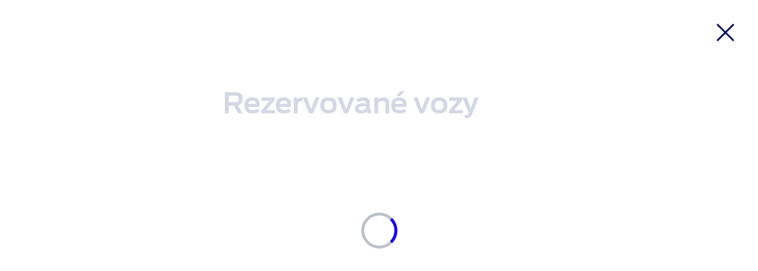

--- FILE ---
content_type: text/html
request_url: https://www.ford.cz/pred-nakupem/reservations/electric-explorer/cancel-reservation
body_size: 52626
content:

<!DOCTYPE HTML>
<html lang="en-GB">
    <head>
    <meta charset="UTF-8"/>
    <title>Cancel Reservation</title>
    
    
    <meta name="template" content="page-content"/>
    <meta name="viewport" content="width=device-width, initial-scale=1"/>
    

    
    
<link rel="canonical" href="https://www.ford.cz/pred-nakupem/reservations/electric-explorer/cancel-reservation.html"/>


    

    
    







    <script>
// akam-sw.js install script version 1.3.6
"serviceWorker"in navigator&&"find"in[]&&function(){var e=new Promise(function(e){"complete"===document.readyState||!1?e():(window.addEventListener("load",function(){e()}),setTimeout(function(){"complete"!==document.readyState&&e()},1e4))}),n=window.akamServiceWorkerInvoked,r="1.3.6";if(n)aka3pmLog("akam-setup already invoked");else{window.akamServiceWorkerInvoked=!0,window.aka3pmLog=function(){window.akamServiceWorkerDebug&&console.log.apply(console,arguments)};function o(e){(window.BOOMR_mq=window.BOOMR_mq||[]).push(["addVar",{"sm.sw.s":e,"sm.sw.v":r}])}var i="/akam-sw.js",a=new Map;navigator.serviceWorker.addEventListener("message",function(e){var n,r,o=e.data;if(o.isAka3pm)if(o.command){var i=(n=o.command,(r=a.get(n))&&r.length>0?r.shift():null);i&&i(e.data.response)}else if(o.commandToClient)switch(o.commandToClient){case"enableDebug":window.akamServiceWorkerDebug||(window.akamServiceWorkerDebug=!0,aka3pmLog("Setup script debug enabled via service worker message"),v());break;case"boomerangMQ":o.payload&&(window.BOOMR_mq=window.BOOMR_mq||[]).push(o.payload)}aka3pmLog("akam-sw message: "+JSON.stringify(e.data))});var t=function(e){return new Promise(function(n){var r,o;r=e.command,o=n,a.has(r)||a.set(r,[]),a.get(r).push(o),navigator.serviceWorker.controller&&(e.isAka3pm=!0,navigator.serviceWorker.controller.postMessage(e))})},c=function(e){return t({command:"navTiming",navTiming:e})},s=null,m={},d=function(){var e=i;return s&&(e+="?othersw="+encodeURIComponent(s)),function(e,n){return new Promise(function(r,i){aka3pmLog("Registering service worker with URL: "+e),navigator.serviceWorker.register(e,n).then(function(e){aka3pmLog("ServiceWorker registration successful with scope: ",e.scope),r(e),o(1)}).catch(function(e){aka3pmLog("ServiceWorker registration failed: ",e),o(0),i(e)})})}(e,m)},g=navigator.serviceWorker.__proto__.register;if(navigator.serviceWorker.__proto__.register=function(n,r){return n.includes(i)?g.call(this,n,r):(aka3pmLog("Overriding registration of service worker for: "+n),s=new URL(n,window.location.href),m=r,navigator.serviceWorker.controller?new Promise(function(n,r){var o=navigator.serviceWorker.controller.scriptURL;if(o.includes(i)){var a=encodeURIComponent(s);o.includes(a)?(aka3pmLog("Cancelling registration as we already integrate other SW: "+s),navigator.serviceWorker.getRegistration().then(function(e){n(e)})):e.then(function(){aka3pmLog("Unregistering existing 3pm service worker"),navigator.serviceWorker.getRegistration().then(function(e){e.unregister().then(function(){return d()}).then(function(e){n(e)}).catch(function(e){r(e)})})})}else aka3pmLog("Cancelling registration as we already have akam-sw.js installed"),navigator.serviceWorker.getRegistration().then(function(e){n(e)})}):g.call(this,n,r))},navigator.serviceWorker.controller){var u=navigator.serviceWorker.controller.scriptURL;u.includes("/akam-sw.js")||u.includes("/akam-sw-preprod.js")||u.includes("/threepm-sw.js")||(aka3pmLog("Detected existing service worker. Removing and re-adding inside akam-sw.js"),s=new URL(u,window.location.href),e.then(function(){navigator.serviceWorker.getRegistration().then(function(e){m={scope:e.scope},e.unregister(),d()})}))}else e.then(function(){window.akamServiceWorkerPreprod&&(i="/akam-sw-preprod.js"),d()});if(window.performance){var w=window.performance.timing,l=w.responseEnd-w.responseStart;c(l)}e.then(function(){t({command:"pageLoad"})});var k=!1;function v(){window.akamServiceWorkerDebug&&!k&&(k=!0,aka3pmLog("Initializing debug functions at window scope"),window.aka3pmInjectSwPolicy=function(e){return t({command:"updatePolicy",policy:e})},window.aka3pmDisableInjectedPolicy=function(){return t({command:"disableInjectedPolicy"})},window.aka3pmDeleteInjectedPolicy=function(){return t({command:"deleteInjectedPolicy"})},window.aka3pmGetStateAsync=function(){return t({command:"getState"})},window.aka3pmDumpState=function(){aka3pmGetStateAsync().then(function(e){aka3pmLog(JSON.stringify(e,null,"\t"))})},window.aka3pmInjectTiming=function(e){return c(e)},window.aka3pmUpdatePolicyFromNetwork=function(){return t({command:"pullPolicyFromNetwork"})})}v()}}();</script>
<script id="analytics-properties">
        var fordAnalytics = window.fordAnalytics ? window.fordAnalytics : {"onclick.contentType":"rsv-c:none:impress","page.variantName":"cancelReservationStart","vehicle.modelYear":"2023","page.country":"ford-cz","page.pageID":"rsv-c","page.hierarchy":"shopping tools:cancel reservation:ford explorer:2023","page.pTemplate":"none","page.userLanguage":"ces","page.siteSection":"cancel reservation","page.pageName":"brand:cancel reservation:ford explorer","vehicle.nameplate":"ford explorer","page.pageNameNoVehicle":"brand:cancel reservation","_utils.placeholder.vehicleCategory":"electric-suv"}
    </script>



    
    <script id="cookieConfiguration">
        function getOptInStatus() {
            const cookieConfigurationFromCookies = document.cookie?.match(`(^|;)\\s*cookie-configuration\\s*=\\s*([^;]+)`)?.pop();
            if (cookieConfigurationFromCookies) {
                try {
                    const cookieConfiguration = JSON.parse(decodeURIComponent(cookieConfigurationFromCookies));
                    const optInStatus = cookieConfiguration?.value && Object
                        .entries(cookieConfiguration.value)
                        .map(([key, value]) => `${key}:${value ? 'yes' : 'no'}`)
                        .join('|') || ''
                    return optInStatus;
                } catch (error) {
                }
            }
        }

        window.digitaldata = {};
        window.digitaldata.user = {};
        window.digitaldata.user.optInStatus = getOptInStatus() || "strictly necessary:yes|performance:no|functionality:no|targeting:no";
    </script>



    


    
    
    

    

    


        <script type="text/javascript" src="//assets.adobedtm.com/1db89c73e928/3d7bacf78384/launch-a3cee5bdf32c.min.js"></script>


    
    <script src="/etc.clientlibs/reservations/clientlibs/clientlib-dependencies.min.js"></script>


    
    <link rel="stylesheet" href="/etc.clientlibs/reservations/clientlibs/clientlib-dependencies.min.css" type="text/css">
<link rel="stylesheet" href="/etc.clientlibs/reservations/clientlibs/clientlib-site.min.css" type="text/css">


    
    
    

    
    

<script>(window.BOOMR_mq=window.BOOMR_mq||[]).push(["addVar",{"rua.upush":"false","rua.cpush":"true","rua.upre":"false","rua.cpre":"true","rua.uprl":"false","rua.cprl":"false","rua.cprf":"false","rua.trans":"SJ-aa993672-d0cd-4065-880a-9ecd7b1d2003","rua.cook":"false","rua.ims":"false","rua.ufprl":"false","rua.cfprl":"false","rua.isuxp":"false","rua.texp":"norulematch","rua.ceh":"false","rua.ueh":"false","rua.ieh.st":"0"}]);</script>
<script>!function(){function o(n,i){if(n&&i)for(var r in i)i.hasOwnProperty(r)&&(void 0===n[r]?n[r]=i[r]:n[r].constructor===Object&&i[r].constructor===Object?o(n[r],i[r]):n[r]=i[r])}try{var n=decodeURIComponent("%7B%0A%22RT%22%3A%7B%20%22cookie%22%3A%22%22%20%7D%0A%7D");if(n.length>0&&window.JSON&&"function"==typeof window.JSON.parse){var i=JSON.parse(n);void 0!==window.BOOMR_config?o(window.BOOMR_config,i):window.BOOMR_config=i}}catch(r){window.console&&"function"==typeof window.console.error&&console.error("mPulse: Could not parse configuration",r)}}();</script>
                              <script>!function(a){var e="https://s.go-mpulse.net/boomerang/",t="addEventListener";if("False"=="True")a.BOOMR_config=a.BOOMR_config||{},a.BOOMR_config.PageParams=a.BOOMR_config.PageParams||{},a.BOOMR_config.PageParams.pci=!0,e="https://s2.go-mpulse.net/boomerang/";if(window.BOOMR_API_key="GUHB3-CQYR2-3BHWU-7YWWV-84YT6",function(){function n(e){a.BOOMR_onload=e&&e.timeStamp||(new Date).getTime()}if(!a.BOOMR||!a.BOOMR.version&&!a.BOOMR.snippetExecuted){a.BOOMR=a.BOOMR||{},a.BOOMR.snippetExecuted=!0;var i,_,o,r=document.createElement("iframe");if(a[t])a[t]("load",n,!1);else if(a.attachEvent)a.attachEvent("onload",n);r.src="javascript:void(0)",r.title="",r.role="presentation",(r.frameElement||r).style.cssText="width:0;height:0;border:0;display:none;",o=document.getElementsByTagName("script")[0],o.parentNode.insertBefore(r,o);try{_=r.contentWindow.document}catch(O){i=document.domain,r.src="javascript:var d=document.open();d.domain='"+i+"';void(0);",_=r.contentWindow.document}_.open()._l=function(){var a=this.createElement("script");if(i)this.domain=i;a.id="boomr-if-as",a.src=e+"GUHB3-CQYR2-3BHWU-7YWWV-84YT6",BOOMR_lstart=(new Date).getTime(),this.body.appendChild(a)},_.write("<bo"+'dy onload="document._l();">'),_.close()}}(),"".length>0)if(a&&"performance"in a&&a.performance&&"function"==typeof a.performance.setResourceTimingBufferSize)a.performance.setResourceTimingBufferSize();!function(){if(BOOMR=a.BOOMR||{},BOOMR.plugins=BOOMR.plugins||{},!BOOMR.plugins.AK){var e="true"=="true"?1:0,t="",n="aodg4bvyd4gjo2l4jaga-f-d462ae5b9-clientnsv4-s.akamaihd.net",i="false"=="true"?2:1,_={"ak.v":"39","ak.cp":"668267","ak.ai":parseInt("446660",10),"ak.ol":"0","ak.cr":9,"ak.ipv":4,"ak.proto":"h2","ak.rid":"5882015","ak.r":39738,"ak.a2":e,"ak.m":"dscx","ak.n":"essl","ak.bpcip":"3.134.110.0","ak.cport":54124,"ak.gh":"184.30.43.151","ak.quicv":"","ak.tlsv":"tls1.3","ak.0rtt":"","ak.0rtt.ed":"","ak.csrc":"-","ak.acc":"","ak.t":"1769752588","ak.ak":"hOBiQwZUYzCg5VSAfCLimQ==oziAJT2YYfaTkZzQxv/yJ/tvGsZtFHnPUyjzljpuOaIhf9BXo08Jd0iVBdTyan4cgXYB9q50vdQsedODOT4f+Q6Rlep3xz/yoWHVifFd/P7SBrbb4oVxyFL2nrnArwiwRQ3bWRBWepVijewXnZ4Ae6bT/tcynlOFUQ+XgmPrN7bdOonyd8viHAfU/FlLEp6lpuiPGABdSsKGGaw/ltn8ToF6c3XBkhxabUhADdL6scV/XvRduCtNgx/TGjWS9EfsQMK1SoQ7O7WOlNPQxhEEsKca0jrmkYFjDjRdqCtKcbCAkQEb8kZArPWcG3iLLcZukHUkKJfq0Qjc6hr+RPPXDTh11Zr/3SIPigeHT1XrXKcVoj5H0l+It7ZYRc2p1OGr7+3chDuYV6YVlxMcUh1McZuYJxFwveN7+nYo/x1gKpk=","ak.pv":"52","ak.dpoabenc":"","ak.tf":i};if(""!==t)_["ak.ruds"]=t;var o={i:!1,av:function(e){var t="http.initiator";if(e&&(!e[t]||"spa_hard"===e[t]))_["ak.feo"]=void 0!==a.aFeoApplied?1:0,BOOMR.addVar(_)},rv:function(){var a=["ak.bpcip","ak.cport","ak.cr","ak.csrc","ak.gh","ak.ipv","ak.m","ak.n","ak.ol","ak.proto","ak.quicv","ak.tlsv","ak.0rtt","ak.0rtt.ed","ak.r","ak.acc","ak.t","ak.tf"];BOOMR.removeVar(a)}};BOOMR.plugins.AK={akVars:_,akDNSPreFetchDomain:n,init:function(){if(!o.i){var a=BOOMR.subscribe;a("before_beacon",o.av,null,null),a("onbeacon",o.rv,null,null),o.i=!0}return this},is_complete:function(){return!0}}}}()}(window);</script></head>
    <body class="page basicpage" id="page-3d61d7def2" data-cmp-link-accessibility-enabled data-cmp-link-accessibility-text="opens in a new tab" data-cmp-data-layer-name="adobeDataLayer">
        
        
        
            




            
<div class="root container responsivegrid">

    
    <div id="container-b701e578a4">
        


<div class="aem-Grid aem-Grid--12 aem-Grid--default--12 ">
    
    <div class="responsivegrid aem-GridColumn aem-GridColumn--default--12">


<div class="aem-Grid aem-Grid--12 aem-Grid--default--12 ">
    
    <div class="experiencefragment aem-GridColumn aem-GridColumn--default--12">
<div class="cmp-experiencefragment cmp-experiencefragment--cancellation-header" id="experiencefragment-a1771c8838">
<div class="xf-content-height">
    


<div class="aem-Grid aem-Grid--12 aem-Grid--default--12 ">
    
    <div class="responsivegrid aem-GridColumn aem-GridColumn--default--12">


<div class="aem-Grid aem-Grid--12 aem-Grid--default--12 ">
    
    <div class="reservation-close-button aem-GridColumn aem-GridColumn--default--12">
    
    
        <a class="reservation-close-button__link" href="https://www.ford.cz/dashboard">
        </a>
    


</div>

    
</div>
</div>

    
</div>

</div>
</div>

    


</div>

    
</div>
</div>
<main class="container responsivegrid aem-GridColumn aem-GridColumn--default--12">

    
    <div id="container-62db268236">
        


<div class="aem-Grid aem-Grid--12 aem-Grid--default--12 ">
    
    <div class="container responsivegrid aem-GridColumn aem-GridColumn--default--12">

    
    <div id="container-b56b7023be">
        


<div class="aem-Grid aem-Grid--12 aem-Grid--default--12 ">
    
    <div class="container responsivegrid aem-GridColumn aem-GridColumn--default--12">

    
    
    
    <div class="main-content-wrapper" id="container-e875c067c7">
        
        <div class="text">
<div id="text-3a67526026" class="cmp-text ">
    <h1><b>Rezervované vozy</b></h1>



</div>

    

</div>
<div class="reservation-carousel">
  
    

  
    <div class="reservation-carousel__inner" data-items-to-display="2" data-image-url="/content/dam/guxeu/nextgen/cx740s/reservations/Jellybean_768x432.png" data-image-alt-text="Nový, plně elektrický Explorer" data-model-text="Model" data-model="Nový, plně elektrický Explorer" data-status-text="Status" data-status-backend="status" data-status-mapping="[{&#34;code&#34;:&#34;QUEUED&#34;,&#34;message&#34;:&#34;Ve frontě&#34;},{&#34;code&#34;:&#34;CREATED&#34;,&#34;message&#34;:&#34;Rezervované místo&#34;}]" data-reservation-date-text="Datum rezervace" data-reservation-date-backend="reservationDate" data-reservation-number-text="Číslo rezervace" data-reservation-number-backend="code" data-cancel-cta-text="Zrušit rezervaci" data-cancel-cta-aria-label="Zrušit rezervaci" data-cancel-cta-link="/pred-nakupem/reservations/electric-explorer/cancel" data-order-cta-text="Konfigurátor" data-order-cta-aria-label="Build &amp; Price Button" data-order-cta-link="/pred-nakupem/dalsi-kroky/bp/mec?catalogId=WSEAT-CFU-2024-ExplorerEVCZE202475" data-reservation-error-message="<h1><b>Litujeme!</b></h1>



<p>V tuto chvíli nemůžeme vaši žádost zpracovat. <br />
Zkuste to prosím později. </p>






" data-reservation-try-again-button-text="Zkusit znovu" data-reservation-try-again-button-aria-label="Try Again" data-reservation-error-screen-analytics="{&#34;onclick.contentType&#34;:&#34;rsv:none:impress&#34;,&#34;page.variantName&#34;:&#34;globalReservationForm&#34;,&#34;vehicle.modelYear&#34;:&#34;2023&#34;,&#34;page.country&#34;:&#34;ford-cz&#34;,&#34;page.pageID&#34;:&#34;rsv&#34;,&#34;page.hierarchy&#34;:&#34;shopping tools:reservation:electric-suv:ford explorer:2023&#34;,&#34;page.pTemplate&#34;:&#34;none&#34;,&#34;page.userLanguage&#34;:&#34;ces&#34;,&#34;page.siteSection&#34;:&#34;reservation&#34;,&#34;page.pageName&#34;:&#34;brand:reservation:loading:ford explorer&#34;,&#34;vehicle.nameplate&#34;:&#34;ford explorer&#34;,&#34;page.pageNameNoVehicle&#34;:&#34;brand:reservation:loading&#34;,&#34;_utils.placeholder.vehicleCategory&#34;:&#34;electric-suv&#34;}">
      <div class="reservation-carousel__tns"></div>
    </div>
  
  

</div>

        
    </div>

</div>
<div class="disclosureAccordion aem-GridColumn aem-GridColumn--default--12">

	<div class="row acc-disclosure-accordion  hidden ">
		<span data-disclosures-json="{&#34;disclosures&#34;:[{&#34;name&#34;:&#34;*&#34;,&#34;ariaLabel&#34;:&#34;&#34;,&#34;text&#34;:&#34;\u003cp\u003eKapacita nákladového prostoru je omezena hmotností nákladu a jeho rozložením.\u003c/p\u003e\n&#34;},{&#34;name&#34;:&#34;2 metry&#34;,&#34;ariaLabel&#34;:&#34;&#34;,&#34;text&#34;:&#34;\u003cp\u003eVozidlo s 19\u0026quot; koly přesahuje výšku 2 metry.\u003c/p\u003e\n&#34;},{&#34;name&#34;:&#34;2.0 EcoBlue 90 kW&#34;,&#34;ariaLabel&#34;:&#34;&#34;,&#34;text&#34;:&#34;\u003cp\u003ePohon všech kol je dostupný pro motorizaci 2.0 EcoBlue 90 kW / 122 k\u0026nbsp;s\u0026nbsp;manuální převodovkou.\u003c/p\u003e\n&#34;},{&#34;name&#34;:&#34;360 kamera&#34;,&#34;ariaLabel&#34;:&#34;&#34;,&#34;text&#34;:&#34;\u003cp\u003eAsistenční systémy jsou pouze podpůrné. Nezbavují řidiče povinnosti věnovat se řízení, vyhodnocovat situaci a ovládat vůz. Nenahrazují bezpečný způsob jízdy. (Podrobnosti a limity možností asistenčních systémů naleznete v návodu k obsluze.)\u003c/p\u003e\n&#34;},{&#34;name&#34;:&#34;5G modem&#34;,&#34;ariaLabel&#34;:&#34;&#34;,&#34;text&#34;:&#34;\u003cp\u003e5G modem: K využívání vzdáleného přístupu je zapotřebí modem FordPass Connect, aplikace FordPass a aktivace bezplatných online služeb (podrobnosti viz Smluvní podmínky FordPass). Dostupnost online služeb a funkcí závisí na dostupnosti kompatibilní sítě. Funkčnost online funkcí může být omezena nebo znemožněna v důsledku postupného vývoje technologií, mobilních sítí i automobilů. Součástí bezplatných online služeb není palubní Wi-Fi hotspot.\u003c/p\u003e\n&#34;},{&#34;name&#34;:&#34;5G modem: K využívání vzdáleného přístupu je zapotřebí&#34;,&#34;ariaLabel&#34;:&#34;&#34;,&#34;text&#34;:&#34;\u003cp\u003e5G modem: K využívání vzdáleného přístupu je zapotřebí modem FordPass Connect, aplikace FordPass a aktivace bezplatných online služeb (podrobnosti viz Smluvní podmínky FordPass). Dostupnost online služeb a funkcí závisí na dostupnosti kompatibilní sítě. Funkčnost online funkcí může být omezena nebo znemožněna v důsledku postupného vývoje technologií, mobilních sítí i automobilů. Součástí bezplatných online služeb není palubní Wi-Fi hotspot.\u003c/p\u003e\n&#34;},{&#34;name&#34;:&#34;AWD Transit Chassis Cab&#34;,&#34;ariaLabel&#34;:&#34;&#34;,&#34;text&#34;:&#34;\u003cp\u003eAsistenční technologie řidiče slouží pouze jako doplněk při provozu vozidla a nenahrazují plně řidičovu pozornost a zodpovědnost při řízení vozidla.\u003c/p\u003e\n&#34;},{&#34;name&#34;:&#34;Accessories are carefully selected&#34;,&#34;ariaLabel&#34;:&#34;&#34;,&#34;text&#34;:&#34;\u003cp\u003eOznačené příslušenství je pečlivě vybrané značkové příslušenství dodavatele třetí strany a může mít různé záruční podmínky, jejichž podrobnosti lze získat od vašeho prodejce Ford. Název a logo Bluetooth® jsou vlastnictvím společnosti Bluetooth SIG, Inc. a jakékoli použití těchto značek společností Ford Motor Company je na základě licence. Názvy a loga iPhone/iPod jsou majetkem společnosti Apple Inc. Ostatní ochranné známky a obchodní názvy jsou majetkem příslušných vlastníků.\u003c/p\u003e\n&#34;},{&#34;name&#34;:&#34;Adaptive Matrix LED&#34;,&#34;ariaLabel&#34;:&#34;&#34;,&#34;text&#34;:&#34;\u003cp\u003eAdaptivní Matrix LED světlomety standardně u verze Premium\u003c/p\u003e\n&#34;},{&#34;name&#34;:&#34;Adaptivní podvozek&#34;,&#34;ariaLabel&#34;:&#34;&#34;,&#34;text&#34;:&#34;\u003cp\u003eElektronicky nastavitelný adaptivní podvozek je k dispozici jako výbava na přání.\u003c/p\u003e\n&#34;},{&#34;name&#34;:&#34;Adaptivní podvozek 2&#34;,&#34;ariaLabel&#34;:&#34;&#34;,&#34;text&#34;:&#34;\u003cp\u003eElektronicky nastavitelný adaptivní podvozek je k dispozici jako výbava na přání pro 5dv. provedení.\u003c/p\u003e\n&#34;},{&#34;name&#34;:&#34;Advanced technology and physics&#34;,&#34;ariaLabel&#34;:&#34;&#34;,&#34;text&#34;:&#34;\u003cp\u003ePamatujte, že ani pokročilé technologie nemohou překonat fyzikální zákony. Vždy je možné ztratit kontrolu nad vozidlem z důvodu nepozornosti řidiče a jízdě neodpovídající daným podmínkám.\u003c/p\u003e\n&#34;},{&#34;name&#34;:&#34;Always determine the water depth&#34;,&#34;ariaLabel&#34;:&#34;&#34;,&#34;text&#34;:&#34;\u003cp\u003eNež se pustíte do brodění, vždy si zjistěte hloubku vody a jeďte pomalu. Podrobné informace o brodění najdete v manuálu.\u003c/p\u003e\n&#34;},{&#34;name&#34;:&#34;Animace byla vytvořena pouze pro ilustrační účely&#34;,&#34;ariaLabel&#34;:&#34;&#34;,&#34;text&#34;:&#34;\u003cp\u003eAnimace byla vytvořena pouze pro ilustrační účely a zobrazuje předprodukční vůz. Obrázek byl vytvořen počítačem. Veškerá zobrazená specifikace nemusí být dostupná pro český trh.\u003c/p\u003e\n&#34;},{&#34;name&#34;:&#34;Aplikace FordPass&#34;,&#34;ariaLabel&#34;:&#34;&#34;,&#34;text&#34;:&#34;\u003cp\u003eNavigační služby vyžadují SYNC\u003csup\u003e®\u003c/sup\u003e4 a aktivní modem FordPass Connect (výbava na přání pro vybrané vozy), aktivní předplatné online služeb a aplikaci FordPass (podrobnosti najdete v podmínkách FordPass). Oprávněná vozidla obdrží bezplatnou 12měsíční zkušební verzi online navigačních služeb, která začíná dnem začátku záruky na nové vozidlo. Zákazníci si musí zkušební verzi online navigačních služeb odemknout aktivací členského účtu Ford k oprávněnému vozidlu. Po vypršení bezplatné zkušební verze bude online navigační služba Connected Navigation ukončena a systém se vrátí k nainstalované offline navigaci. Pro online navigační služby je vyžadováno aktivní předplatné Connected Navigation. Aplikace Ford je k dispozici ke stažení pro vybrané mobilní platformy. Mohou být účtovány poplatky za přenos zpráv a dat.\u003c/p\u003e\r\n&#34;},{&#34;name&#34;:&#34;Aplikace FordPass Custom&#34;,&#34;ariaLabel&#34;:&#34;&#34;,&#34;text&#34;:&#34;\u003cp\u003eAplikace Ford je\u0026nbsp;k dispozici ke stažení pro vybrané mobilní platformy. FordPass\u003csup\u003e™\u003c/sup\u003e musí být spárován s integrovaným modemem ve vozidle. Můžete se rozhodnout, zda se chcete přihlásit nebo odhlásit ze sdílení určitých údajů. Datové pokrytí a na něj navázané služby nejsou k dispozici všude a mohou se na ně vztahovat podmínky vašeho datového tarifu, včetně platných sazeb za zprávy a přenos dat. Platí všeobecné podmínky a zásady ochrany osobních údajů FordPass\u003csup\u003e™\u003c/sup\u003e.\u003c/p\u003e\n&#34;},{&#34;name&#34;:&#34;Aplikace FordPass Pro&#34;,&#34;ariaLabel&#34;:&#34;&#34;,&#34;text&#34;:&#34;\u003cp\u003eAplikace FordPass je k dispozici ke stažení pro vybrané mobilní platformy. FordPass\u003csup\u003e™\u003c/sup\u003e musí být spárován s integrovaným modemem ve vozidle.\u003c/p\u003e\n&#34;},{&#34;name&#34;:&#34;Aplikace FordPass je k dispozici pro vybrané mobilní platformy&#34;,&#34;ariaLabel&#34;:&#34;&#34;,&#34;text&#34;:&#34;\u003cp\u003eBezdrátové nabíjení je dostupné pouze pro kompatibilní telefony.\u003c/p\u003e\n&#34;},{&#34;name&#34;:&#34;App FordPass a FordPass Pro&#34;,&#34;ariaLabel&#34;:&#34;&#34;,&#34;text&#34;:&#34;\u003cp\u003eMobilní aplikace Ford je k dispozici ke stažení do chytrých telefonů kompatibilních s iOS a Android. Za přenos zpráv a dat mohou být účtovány poplatky jednotlivých poskytovatelů služeb.\u003c/p\u003e\n&#34;},{&#34;name&#34;:&#34;Apple Carplay: Vyžaduje telefon s aktivním mobilními daty&#34;,&#34;ariaLabel&#34;:&#34;&#34;,&#34;text&#34;:&#34;\u003cp\u003eApple Carplay: Vyžaduje telefon s aktivním mobilními daty a kompatibilním softwarem. SYNC 4A neovládá při používání produkty třetích stran. Za jejich funkčnost odpovídají výhradně třetí strany.\u003c/p\u003e\n&#34;},{&#34;name&#34;:&#34;Asistenční funkce&#34;,&#34;ariaLabel&#34;:&#34;&#34;,&#34;text&#34;:&#34;\u003cp\u003eAsistenční funkce pro řidiče jsou pouze doplňkové funkce – nenahrazují pozornost řidiče, jeho úsudek a nutnost řízení vozidla. \u003cstrong\u003e\u003c/strong\u003e\u003c/p\u003e\n&#34;},{&#34;name&#34;:&#34;Asistenční funkce Fordu Focus&#34;,&#34;ariaLabel&#34;:&#34;&#34;,&#34;text&#34;:&#34;\u003cp\u003eAsistenční funkce jsou pouze podpůrné a nezbavují řidiče povinnosti věnovat se řízení, vyhodnocovat situaci ani ovládat vůz. Nenahrazuje bezpečnou jízdu. Podrobnosti a omezení najdete v návodu k obsluze vozu.\u003c/p\u003e\n&#34;},{&#34;name&#34;:&#34;Asistenční funkce Pre-Collision Assist&#34;,&#34;ariaLabel&#34;:&#34;&#34;,&#34;text&#34;:&#34;\u003cp\u003eAsistenční funkce pro řidiče jsou pouze doplňkové funkce – nenahrazují pozornost řidiče, jeho úsudek a nutnost řízení vozidla. Pre-Collision Assist s automatickým nouzovým brzděním detekuje chodce, ale ne ve všech podmínkách, a může pomoci předejít nebo omezit kolizi. Nenahrazuje bezpečný způsob jízdy. Podrobnosti a limity možností asistenčních systémů naleznete v návodu k obsluze.\u003c/p\u003e\n&#34;},{&#34;name&#34;:&#34;Asistenční systémy&#34;,&#34;ariaLabel&#34;:&#34;&#34;,&#34;text&#34;:&#34;\u003cp\u003eAsistenční systémy pro řidiče jsou pouze podpůrné. Nezbavují řidiče povinnosti věnovat se řízení, vyhodnocovat situaci a ovládat vůz.\u003c/p\u003e\n&#34;},{&#34;name&#34;:&#34;Asistenční systémy&#34;,&#34;ariaLabel&#34;:&#34;&#34;,&#34;text&#34;:&#34;\u003cp\u003eAsistenční systémy jsou pouze podpůrné a nezbavují řidiče povinnosti věnovat se řízení, vyhodnocovat situaci ani ovládat vůz.\u003c/p\u003e\n&#34;},{&#34;name&#34;:&#34;Asistenční systémy 2&#34;,&#34;ariaLabel&#34;:&#34;&#34;,&#34;text&#34;:&#34;\u003cp\u003eAsistenční systémy jsou pouze podpůrné. Nezbavují řidiče povinnosti věnovat se řízení, vyhodnocovat situaci a ovládat vůz. Nenahrazují bezpečný způsob jízdy. Podrobnosti a limity možností asistenčních systémů naleznete v návodu k obsluze.\u003c/p\u003e\n&#34;},{&#34;name&#34;:&#34;Asistenční systémy Fordu Focus&#34;,&#34;ariaLabel&#34;:&#34;&#34;,&#34;text&#34;:&#34;\u003cp\u003eSystém pro jízdu v pruzích nezasahuje do řízení. Asistenční systémy jsou pouze podpůrné a nezbavují řidiče povinnosti věnovat se řízení, vyhodnocovat situaci ani ovládat vůz. Nenahrazují bezpečný způsob jízdy. Podrobnosti a omezení najdete v návodu k obsluze vozu.\u003c/p\u003e\n&#34;},{&#34;name&#34;:&#34;Asistenční systémy Fordu Focus 2&#34;,&#34;ariaLabel&#34;:&#34;&#34;,&#34;text&#34;:&#34;\u003cp\u003eAsistenční systémy jsou pouze podpůrné a nezbavují řidiče povinnosti věnovat se řízení, vyhodnocovat situaci ani ovládat vůz. Nenahrazují bezpečný způsob jízdy. Podrobnosti a omezení najdete v návodu k obsluze vozu. Asistent vyhýbacího manévru nezasahuje do řízení.\u003c/p\u003e\n&#34;},{&#34;name&#34;:&#34;Asistenční systémy SYNC&#34;,&#34;ariaLabel&#34;:&#34;&#34;,&#34;text&#34;:&#34;\u003cp\u003eAsistenční systémy jsou pouze podpůrné a nezbavují řidiče povinnosti věnovat se řízení, vyhodnocovat situaci ani ovládat vůz. Podrobnosti a omezení najdete v návodu k obsluze.\u003c/p\u003e\n&#34;},{&#34;name&#34;:&#34;Asistenční systémy SYNC 2&#34;,&#34;ariaLabel&#34;:&#34;&#34;,&#34;text&#34;:&#34;\u003cp\u003eNenechte se při řízení rozptylovat a nepoužívejte za jízdy mobilní zařízení. Pokud možno využívejte hlasové ovládání. Pokud není zařazen neutrál, některé funkce mohou být zablokované. Ne všechny funkce jsou kompatibilní se všemi telefony.\u003c/p\u003e\n&#34;},{&#34;name&#34;:&#34;Asistenční systémy jsou pouze podpůrné&#34;,&#34;ariaLabel&#34;:&#34;&#34;,&#34;text&#34;:&#34;\u003cp\u003eAsistenční systémy jsou pouze podpůrným nástrojem. Nezbavují řidiče povinnosti věnovat se řízení, vyhodnocovat situaci a ovládat vozidlo.\u003c/p\u003e\n&#34;},{&#34;name&#34;:&#34;Asistenční systémy jsou pouze podpůrné&#34;,&#34;ariaLabel&#34;:&#34;&#34;,&#34;text&#34;:&#34;\u003cp\u003eAsistenční systémy jsou pouze podpůrné. Nezbavují řidiče povinnosti věnovat se řízení, vyhodnocovat situaci a ovládat vůz.\u003c/p\u003e\n&#34;},{&#34;name&#34;:&#34;Asistenční systémy jsou pouze podpůrné a nezbavují řidiče povinnosti věnovat se řízení,&#34;,&#34;ariaLabel&#34;:&#34;&#34;,&#34;text&#34;:&#34;\u003cp\u003eAsistenční systémy jsou pouze podpůrné a nezbavují řidiče povinnosti věnovat se řízení, vyhodnocovat situaci a ovládat vůz.\u003c/p\u003e\n&#34;},{&#34;name&#34;:&#34;Asistenční technologie&#34;,&#34;ariaLabel&#34;:&#34;&#34;,&#34;text&#34;:&#34;\u003cp\u003eAsistenční technologie řidiče slouží pouze jako doplněk při provozu vozidla a nenahrazují plně řidičovu pozornost a zodpovědnost při řízení vozidla.\u003c/p\u003e\n&#34;},{&#34;name&#34;:&#34;Asistenční technologie pro verzi DCiV.&#34;,&#34;ariaLabel&#34;:&#34;&#34;,&#34;text&#34;:&#34;\u003cp\u003eAsistenční technologie řidiče slouží pouze jako doplněk při provozu vozidla a nenahrazují plně řidičovu pozornost a zodpovědnost při řízení vozidla.\u003c/p\u003e\n\u003cp\u003ePohon AWD dostupný pouze pro verzi DCiV.\u003c/p\u003e\n&#34;},{&#34;name&#34;:&#34;Asistenční technologie řidiče&#34;,&#34;ariaLabel&#34;:&#34;&#34;,&#34;text&#34;:&#34;\u003cp\u003eAsistenční technologie řidiče slouží pouze jako doplněk při provozu vozidla a nenahrazují plně řidičovu pozornost a zodpovědnost při řízení vozidla (pro více informací o limitech systému nahlédněte do manuálu).\u003c/p\u003e\n&#34;},{&#34;name&#34;:&#34;Asistenční technologie řidiče&#34;,&#34;ariaLabel&#34;:&#34;&#34;,&#34;text&#34;:&#34;\u003cp\u003eAsistenční technologie řidiče jsou doplňkové a nenahrazují plnou pozornost, úsudek a potřebu ovládání vozidla řidičem.\u003c/p\u003e\n&#34;},{&#34;name&#34;:&#34;Avaiablity note&#34;,&#34;ariaLabel&#34;:&#34;&#34;,&#34;text&#34;:&#34;\u003cp\u003eVýbava na přání\u003c/p\u003e\n&#34;},{&#34;name&#34;:&#34;Available as standard on Premium series&#34;,&#34;ariaLabel&#34;:&#34;&#34;,&#34;text&#34;:&#34;\u003cp\u003eStandardně pro verzi Premium.\u003c/p\u003e\n&#34;},{&#34;name&#34;:&#34;BEZPEČNOST NA PRVNÍM MÍSTĚ - Bluecruise&#34;,&#34;ariaLabel&#34;:&#34;&#34;,&#34;text&#34;:&#34;\u003cp\u003eAbyste mohli funkci BlueCruise pro jízdu bez nutnosti držet volant bezpečně používat, musíte i nadále sledovat situaci na silnici před vámi. Odpovědnost za bezpečnost jízdy zůstává za všech okolností na straně řidiče. K dispozici ve vybraných zemích pro vybrané modely Mustang Mach-E. Dostupnost funkce závisí na úspěšné aktualizaci softwaru vašeho vozu Ford. Podrobnosti najdete na interaktivní mapě.\u003c/p\u003e\n&#34;},{&#34;name&#34;:&#34;Battery warranty&#34;,&#34;ariaLabel&#34;:&#34;&#34;,&#34;text&#34;:&#34;\u003cp\u003eKryje vás, pokud trakční akumulátor vozidla ztrácí kapacitu rychleji, než se očekávalo – minimální kapacita akumulátoru 70 %, kromě 65 % pro model Transit podvozek s kabinou.\u003c/p\u003e\r\n&#34;},{&#34;name&#34;:&#34;Battery warranty 2&#34;,&#34;ariaLabel&#34;:&#34;&#34;,&#34;text&#34;:&#34;\u003cp\u003eMinimální kapacita akumulátoru 70 %, kromě 65 % pro model Transit podvozek s kabinou.\u003c/p\u003e\r\n&#34;},{&#34;name&#34;:&#34;Best-in-class towing capacity&#34;,&#34;ariaLabel&#34;:&#34;&#34;,&#34;text&#34;:&#34;\u003cp\u003eNejlepší tažná kapacita ve třídě hybridních vozidel.\u003c/p\u003e\n&#34;},{&#34;name&#34;:&#34;Bezdrátové nabíjení&#34;,&#34;ariaLabel&#34;:&#34;&#34;,&#34;text&#34;:&#34;\u003cp\u003eBezdrátové nabíjení je dostupné pouze pro kompatibilní telefony.\u003c/p\u003e\n&#34;},{&#34;name&#34;:&#34;Bezdrátové nabíjení&#34;,&#34;ariaLabel&#34;:&#34;&#34;,&#34;text&#34;:&#34;\u003cp\u003eBezdrátové nabíjení Qi dostupné nemusí být kompatibilní se všemi mobilními telefony.\u003c/p\u003e\n&#34;},{&#34;name&#34;:&#34;BlueOval Charging Network sessions&#34;,&#34;ariaLabel&#34;:&#34;&#34;,&#34;text&#34;:&#34;\u003cp\u003eZa všechny nabíjecí relace v rámci sítě BlueOval™ Charge Network budete muset zaplatit.\u003c/p\u003e\n&#34;},{&#34;name&#34;:&#34;Bulkhead 1&#34;,&#34;ariaLabel&#34;:&#34;&#34;,&#34;text&#34;:&#34;\u003cp\u003eTýká se pouze modelů L1 a H1.\u003c/p\u003e\n&#34;},{&#34;name&#34;:&#34;Bulkhead 2&#34;,&#34;ariaLabel&#34;:&#34;&#34;,&#34;text&#34;:&#34;\u003cp\u003eTýká se pouze modelů L2 a H2.\u003c/p\u003e\n&#34;},{&#34;name&#34;:&#34;COM Electric s.r.o.&#34;,&#34;ariaLabel&#34;:&#34;&#34;,&#34;text&#34;:&#34;\u003cp\u003eCOM Electric s.r.o. je společnost registrovaná v České republice. Registrační číslo: 049 16 646. Společnost Ford si vybrala společnost COM Electric jako poskytovatele nabíječek a instalačních služeb pro elektromobily Ford.\u003c/p\u003e\n&#34;},{&#34;name&#34;:&#34;CV full prices dse&#34;,&#34;ariaLabel&#34;:&#34;&#34;,&#34;text&#34;:&#34;\u003cp\u003eZvýhodněná cena (bez DPH) platí u participujících autorizovaných partnerů Ford do\u0026nbsp;31. 3. 2026 nebo do odvolání a je omezena počtem odebraných vozidel.\u0026nbsp;Ceny s DPH jsou uvedeny v cenících a k dispozici u autorizovaných partnerů.\u003c/p\u003e\n&#34;},{&#34;name&#34;:&#34;CX727 AWD Availability&#34;,&#34;ariaLabel&#34;:&#34;&#34;,&#34;text&#34;:&#34;\u003cp\u003eDostupné pro AWD, First Edition a GT.\u003c/p\u003e\n&#34;},{&#34;name&#34;:&#34;CX727 AWD Targeted Range&#34;,&#34;ariaLabel&#34;:&#34;&#34;,&#34;text&#34;:&#34;\u003cp\u003ePři plném nabití akumulátoru. Předpokládaný dojezd vozu s pohonem\u0026nbsp;všech kol a akumulátorem s prodlouženým dojezdem. Měřeno metodikou WLTP (Worldwide Harmonised Light Vehicle Test Procedure). Dojezd vozu ovlivňuje nejen stáří akumulátoru, ale také netechnické faktory, jako např. jízdní styl, aktuální jízdní podmínky a údržba vozu.\u003c/p\u003e\n&#34;},{&#34;name&#34;:&#34;CX727 Extended Range Only&#34;,&#34;ariaLabel&#34;:&#34;&#34;,&#34;text&#34;:&#34;\u003cp\u003eDostupné pouze pro prodloužený dojezd.\u003c/p\u003e\n&#34;},{&#34;name&#34;:&#34;CX727 Fast Charge Claim&#34;,&#34;ariaLabel&#34;:&#34;&#34;,&#34;text&#34;:&#34;\u003cp\u003ePro pohon všech kol a\u0026nbsp;prodloužený dojezd při stejnosměrném vysokonapěťovém nabíjení. Skutečné hodnoty mohou být ovlivněny také netechnickými faktory, jako např. jízdní styl, aktuální jízdní podmínky a údržba vozu.\u003c/p\u003e\n&#34;},{&#34;name&#34;:&#34;CX727 First Edition Colour Options&#34;,&#34;ariaLabel&#34;:&#34;&#34;,&#34;text&#34;:&#34;\u003cp\u003eVčetně Grabber Blue, unikátní pro First Edition.\u003c/p\u003e\n&#34;},{&#34;name&#34;:&#34;CX727 First Edition Targeted Range&#34;,&#34;ariaLabel&#34;:&#34;&#34;,&#34;text&#34;:&#34;\u003cp\u003ePři plném nabití akumulátoru. Předpokládaný dojezd vozu First Edition s akumulátorem s prodlouženým dojezdem. Měřeno metodikou WLTP (Worldwide Harmonised Light Vehicle Test Procedure). Dojezd vozu ovlivňuje nejen stáří akumulátoru, ale také netechnické faktory, jako např. jízdní styl, aktuální jízdní podmínky a údržba vozu. Finální WLTP hodnoty budou dostupné v roce 2020.\u003c/p\u003e\n&#34;},{&#34;name&#34;:&#34;CX727 Ford Connected Wallbox Partners TBC&#34;,&#34;ariaLabel&#34;:&#34;&#34;,&#34;text&#34;:&#34;\u003cp\u003eVybraní partneři pro instalaci zařízení Ford Conected Wallbox budou oznámeni v roce 2020.\u003c/p\u003e\n&#34;},{&#34;name&#34;:&#34;CX727 GT Model Acceleration&#34;,&#34;ariaLabel&#34;:&#34;&#34;,&#34;text&#34;:&#34;\u003cp\u003eÚdaje pro Ford Mustang Mach-E GT. Cílové hodnoty Fordu vycházející z testovací metodiky, která využívá uvedení do pohybu na dráze jedné stopy (30 cm). Jedná se tedy o letmý start.\u003c/p\u003e\n&#34;},{&#34;name&#34;:&#34;CX727 GT Targeted Range&#34;,&#34;ariaLabel&#34;:&#34;&#34;,&#34;text&#34;:&#34;\u003cp\u003ePři plném nabití akumulátoru. Předpokládaný dojezd vozu GT s akumulátorem s prodlouženým dojezdem. Měřeno metodikou WLTP (Worldwide Harmonised Light Vehicle Test Procedure). Dojezd vozu ovlivňuje nejen stáří akumulátoru, ale také netechnické faktory, jako např. jízdní styl, aktuální jízdní podmínky a údržba vozu.\u003c/p\u003e\n&#34;},{&#34;name&#34;:&#34;CX727 GT Torque&#34;,&#34;ariaLabel&#34;:&#34;&#34;,&#34;text&#34;:&#34;\u003cp\u003eVypočítáno při maximálním výkonu elektromotorů a při maximálním výkonu akumulátoru. V praxi můžete dosahovat jiných výsledků.\u003c/p\u003e\n&#34;},{&#34;name&#34;:&#34;CX727 GT konfig&#34;,&#34;ariaLabel&#34;:&#34;&#34;,&#34;text&#34;:&#34;\u003cp\u003eNa základě GT konfigurace a simulace při testování. Testováno výrobcem Ford metodou postupného startu: letmý start.\u003c/p\u003e\n&#34;},{&#34;name&#34;:&#34;CX727 Indicative Pricing RRP&#34;,&#34;ariaLabel&#34;:&#34;&#34;,&#34;text&#34;:&#34;\u003cp\u003eTato cena je pouze indikativní pro první předprodukční vozy. Upozorňujeme, že doporučené ceny zveřejníme až po zahájení výroby v roce 2020.\u003c/p\u003e\n&#34;},{&#34;name&#34;:&#34;CX727 Inventory Range&#34;,&#34;ariaLabel&#34;:&#34;&#34;,&#34;text&#34;:&#34;\u003cp\u003eOdhadovaný dojezd dle homologačního cyklu WLTP na základě plně nabitého vozu. Skutečný dojezd závisí na dalších faktorech, jako jsou teplota, okolní podmínky, jízdní styl řidiče, profil vozovky, údržba vozu nebo stáří a stav lithium-iontového akumulátoru. \u003c/p\u003e\n&#34;},{&#34;name&#34;:&#34;CX727 Model Acceleration Rolling&#34;,&#34;ariaLabel&#34;:&#34;&#34;,&#34;text&#34;:&#34;\u003cp\u003eTestováno výrobcem Ford metodou postupného startu: letmý start.\u003c/p\u003e\n&#34;},{&#34;name&#34;:&#34;CX727 Model Acceleration Stationary&#34;,&#34;ariaLabel&#34;:&#34;&#34;,&#34;text&#34;:&#34;\u003cp\u003eTestováno výrobcem Ford metodou postupného startu: stálý start.\u003c/p\u003e\n&#34;},{&#34;name&#34;:&#34;CX727 Pre Production Claim&#34;,&#34;ariaLabel&#34;:&#34;&#34;,&#34;text&#34;:&#34;\u003cp\u003eZobrazená vozidla na těchto stránkách jsou předprodukční a jsou pouze ilustrativního charakteru. Informace a technické specifikace se mohou lišit oproti konečným hodnotám a specifikacím zveřejněným v roce 2020.\u003c/p\u003e\n&#34;},{&#34;name&#34;:&#34;CX727 RWD Targeted Range&#34;,&#34;ariaLabel&#34;:&#34;&#34;,&#34;text&#34;:&#34;\u003cp\u003ePři plném nabití akumulátoru. Dojezd vozu se zadním pohonem a akumulátorem\u0026nbsp;s\u0026nbsp;prodlouženým dojezdem. Měřeno metodikou WLTP (Worldwide Harmonised Light Vehicle Test Procedure). Dojezd vozu ovlivňuje nejen stáří akumulátoru, ale také netechnické faktory, jako např. jízdní styl, aktuální jízdní podmínky a údržba vozu.\u003c/p\u003e\n&#34;},{&#34;name&#34;:&#34;CX727 Substantiation&#34;,&#34;ariaLabel&#34;:&#34;&#34;,&#34;text&#34;:&#34;\u003cp\u003eBased on full charge. Targeted 300 mile/600-kilometre range using Worldwide Harmonised Light Vehicle Test Procedure (WLTP) applies to an available configuration. Actual range varies with conditions such as external elements, driving behaviors, vehicle maintenance, and lithium-ion battery age. Final WLTP figures will be available in 2020.\u003c/p\u003e\n&#34;},{&#34;name&#34;:&#34;CX727 Targeted Range&#34;,&#34;ariaLabel&#34;:&#34;&#34;,&#34;text&#34;:&#34;\u003cp\u003ePři plném nabití akumulátoru. Předpokládaný dojezd vozu se zadním pohonem a akumulátorem s prodlouženým dojezdem. Měřeno metodikou WLTP (Worldwide Harmonised Light Vehicle Test Procedure). Dojezd vozu ovlivňuje nejen stáří akumulátoru, ale také netechnické faktory, jako např. jízdní styl, aktuální jízdní podmínky a údržba vozu. Finální WLTP hodnoty budou dostupné v roce 2020.\u003c/p\u003e\n&#34;},{&#34;name&#34;:&#34;CX727 Tech Features Claim&#34;,&#34;ariaLabel&#34;:&#34;&#34;,&#34;text&#34;:&#34;\u003cp\u003eSpecifikace nové generace systému Ford SYNC a Wi-Fi připojení bude oznámena v roce 2020.\u003c/p\u003e\n&#34;},{&#34;name&#34;:&#34;CX740L - Acceleration&#34;,&#34;ariaLabel&#34;:&#34;&#34;,&#34;text&#34;:&#34;\u003cp\u003eÚdaje pro Ford Capri s prodlouženým dojezdem AWD. Testováno výrobcem Ford metodou pevného startu.\u003c/p\u003e\n&#34;},{&#34;name&#34;:&#34;CX740L - Assisted Lane Change&#34;,&#34;ariaLabel&#34;:&#34;&#34;,&#34;text&#34;:&#34;\u003cp\u003eAsistenční systémy jsou pouze podpůrné. Nezbavují řidiče povinnosti věnovat se řízení, vyhodnocovat situaci a ovládat vozidlo. Asistent pro změnu jízdního pruhu spolupracuje s iACC a funkcí vybočení z jízdního pruhu při rychlostech nad 90 km/h. Používá se na rychlostních silnicích a dálnicích. Výbava na přání jako součást sady Assist.\u003c/p\u003e\n&#34;},{&#34;name&#34;:&#34;CX740L - Available on series&#34;,&#34;ariaLabel&#34;:&#34;&#34;,&#34;text&#34;:&#34;\u003cp\u003eNa přání pro výbavu Select a Premium.\u003c/p\u003e\n&#34;},{&#34;name&#34;:&#34;CX740L - Cargo&#34;,&#34;ariaLabel&#34;:&#34;&#34;,&#34;text&#34;:&#34;\u003cp\u003ePřepravní kapacita a nosnost jsou omezeny hmotností a rozložením nákladu. Zavazadlový prostor bez podlážky u řady Capri. Bezdotykové ovládání pátých dveří je standardní výbava řady Premium, jinak k dispozici na přání v rámci sady Assist.\u003c/p\u003e\n&#34;},{&#34;name&#34;:&#34;CX740L - Cargo and load capacity&#34;,&#34;ariaLabel&#34;:&#34;&#34;,&#34;text&#34;:&#34;\u003cp\u003ePřepravní kapacita a nosnost jsou omezeny hmotností a rozložením nákladu. Zavazadlový prostor bez podlážky u řady Capri.\u003c/p\u003e\n&#34;},{&#34;name&#34;:&#34;CX740L - Electric tow bar&#34;,&#34;ariaLabel&#34;:&#34;&#34;,&#34;text&#34;:&#34;\u003cp\u003eMaximální hmotnost přívěsu se odvíjí od nákladu, konfigurace vozu, instalovaného příslušenství a počtu cestujících. Uvedené hmotnosti přívěsu vyjadřují schopnost tažného vozidla zatíženého na nejvyšší přípustné zatížení zastavit a znovu se s přívěsem rozjet ve 12% svahu v nulové nadmořské výšce. Dynamika a spotřeba všech modelů se při jízdě s přívěsem zhoršují. Uvedený údaj se týká prodlouženého dojezdu AWD.\u003c/p\u003e\n&#34;},{&#34;name&#34;:&#34;CX740L - Fast charge&#34;,&#34;ariaLabel&#34;:&#34;&#34;,&#34;text&#34;:&#34;\u003cp\u003eVysokovýkonné stejnosměrné veřejné nabíječky, jako IONITY, mohou nabít až na 199 km jízdy za cca 10 minut nebo 10 %- 80 % za 26 minut. Uvedené údaje jsou založeny na verzi Capri s prodlouženým dojezdem AWD. Skutečná doba a rychlost nabíjení se budou lišit v závislosti na typu použité domácí nebo veřejné nabíjecí stanice, stejně jako na dalších faktorech (včetně počasí, teploty, způsobu jízdy, profilu trasy, stavu vozidla, stáří a stavu lithium-iontového akumulátoru).\u003c/p\u003e\n&#34;},{&#34;name&#34;:&#34;CX740L - FordPass&#34;,&#34;ariaLabel&#34;:&#34;&#34;,&#34;text&#34;:&#34;\u003cp\u003eAplikace Ford je\u0026nbsp;k dispozici ke stažení pro vybrané mobilní platformy. Mohou být účtovány poplatky za přenos zpráv a dat.\u003c/p\u003e\n&#34;},{&#34;name&#34;:&#34;CX740L - Home Charger&#34;,&#34;ariaLabel&#34;:&#34;&#34;,&#34;text&#34;:&#34;\u003cp\u003ePři domácím nabíjení může nabíječka pro elektromobily každou hodinu nabít až na 77 km dojezdu a dokončit úplné nabití přes noc. Zatímco vysoce výkonné DC veřejné nabíječky, jako je IONITY, mohou nabít až na 199 km jízdy za cca 10 minut. Uvedené údaje jsou založeny na modelu Capri s akumulátorem s prodlouženým dojezdem a pohonem všech kol. Skutečná doba a rychlost nabíjení se budou lišit v závislosti na typu použité domácí nebo veřejné nabíjecí stanice, stejně jako na dalších faktorech (včetně počasí, teploty, způsobu jízdy, profilu trasy, stavu vozidla, stáří a stavu lithium-iontového akumulátoru).\u003c/p\u003e\n&#34;},{&#34;name&#34;:&#34;CX740L - Home Charger 2&#34;,&#34;ariaLabel&#34;:&#34;&#34;,&#34;text&#34;:&#34;\u003cp\u003eVždy si nechte zrevidovat zásuvky kvalifikovaným elektrikářem. V prodeji jsou i adaptéry pro nabíjení prostřednictvím průmyslových zásuvek.\u003c/p\u003e\n&#34;},{&#34;name&#34;:&#34;CX740L - Home Socket&#34;,&#34;ariaLabel&#34;:&#34;&#34;,&#34;text&#34;:&#34;\u003cp\u003ePřed nabíjením plug-in vozidla doporučujeme zkontrolovat standardní zásuvku kvalifikovaným elektrikářem podle BS 7671, sekce 722.\u003c/p\u003e\n&#34;},{&#34;name&#34;:&#34;CX740L - Matrix LED headlights&#34;,&#34;ariaLabel&#34;:&#34;&#34;,&#34;text&#34;:&#34;\u003cp\u003eLED Matrix světlomety jsou standardní výbava pro řadu Premium.\u003c/p\u003e\n&#34;},{&#34;name&#34;:&#34;CX740L - Optional pack&#34;,&#34;ariaLabel&#34;:&#34;&#34;,&#34;text&#34;:&#34;\u003cp\u003eStandardní výbava pro Premium. Součást sady Comfort u výbav Style a Select.\u003c/p\u003e\n&#34;},{&#34;name&#34;:&#34;CX740L - Optional pack 2&#34;,&#34;ariaLabel&#34;:&#34;&#34;,&#34;text&#34;:&#34;\u003cp\u003eVýbava na přání pro verze Style a Select. Standardně pro Premium.\u003c/p\u003e\n&#34;},{&#34;name&#34;:&#34;CX740L - Part of Comfort Pack&#34;,&#34;ariaLabel&#34;:&#34;&#34;,&#34;text&#34;:&#34;\u003cp\u003eVýbava na přání jako součást sady Comfort. Standardní výbava pro Ford Capri\u003csup\u003e®\u003c/sup\u003e Premium.\u003c/p\u003e\n&#34;},{&#34;name&#34;:&#34;CX740L - Premium model&#34;,&#34;ariaLabel&#34;:&#34;&#34;,&#34;text&#34;:&#34;\u003cp\u003eVýbava na přání pro Premium.\u003c/p\u003e\n&#34;},{&#34;name&#34;:&#34;CX740L - Premium model 2&#34;,&#34;ariaLabel&#34;:&#34;&#34;,&#34;text&#34;:&#34;\u003cp\u003eStandardní výbava verze Capri Premium.\u003c/p\u003e\n&#34;},{&#34;name&#34;:&#34;CX740L - Range&#34;,&#34;ariaLabel&#34;:&#34;&#34;,&#34;text&#34;:&#34;\u003cp\u003eNa základě plného nabití pro verzi\u0026nbsp;Select s prodlouženým dojezdem RWD. Odhadovaný dojezd podle celosvětového harmonizovaného zkušebního postupu pro lehká vozidla (WLTP). Uvedené hodnoty slouží k porovnávání parametrů a měly by být porovnávány pouze s vozidly testovanými za stejných technických postupů. Skutečný dojezd se může lišit v závislosti na okolních podmínkách jako jsou teplota vzduchu, způsob jízdy, profil trasy, údržba vozu a stáří a stav akumulátoru. Testování se provádí v kontrolovaných podmínkách při teplotě 23° C a bez využívání klimatizace či jiných elektrických spotřebičů ve voze.\u003c/p\u003e\n&#34;},{&#34;name&#34;:&#34;CX740L - Select model&#34;,&#34;ariaLabel&#34;:&#34;&#34;,&#34;text&#34;:&#34;\u003cp\u003eVerze Capri má standardně sedadla čalouněná v kombinaci látky a vinylu Sensico®. Capri Premium je standardně dodáváno se sedadly čalouněnými vinylem Sensico.\u003c/p\u003e\n&#34;},{&#34;name&#34;:&#34;CX740L - V769 Voice-operated systems&#34;,&#34;ariaLabel&#34;:&#34;&#34;,&#34;text&#34;:&#34;\u003cp\u003eNenechte se při řízení rozptylovat a nepoužívejte mobilní zařízení za jízdy. Pokud možno využívejte hlasové ovládání. Pokud není zařazen neutrál, některé funkce mohou být zablokované. Ne všechny funkce jsou kompatibilní se všemi telefony.\u003c/p\u003e\n&#34;},{&#34;name&#34;:&#34;CX740L - Wireless phone charging&#34;,&#34;ariaLabel&#34;:&#34;&#34;,&#34;text&#34;:&#34;\u003cp\u003eStandardně u Capri Premium a jako součást balíčku Comfort v jiných řadách. Bezdrátové nabíjení nemusí být kompatibilní se všemi mobilními telefony. Nenechte se při řízení rozptylovat a nepoužívejte mobilní zařízení za jízdy. Pokud možno využívejte hlasové ovládání. Pokud není zařazen neutrál, některé funkce mohou být zablokované. Ne všechny funkce jsou kompatibilní se všemi telefony.​\u003c/p\u003e\n&#34;},{&#34;name&#34;:&#34;CX740S - Bezproblémové vlastnictví&#34;,&#34;ariaLabel&#34;:&#34;&#34;,&#34;text&#34;:&#34;\u003cp\u003eZa účelem dosažení uhlíkové neutrality sníží Ford spotřebu energie a emise v kolínském EV Centru instalací nových procesů, strojů i technologií. Veškerá elektřina a zemní plyn potřebné k provozu kolínského EV Centra se nakupují za certifikované tarify pro obnovitelné zdroje energie. Vzhledem k tomu, že energie odebíraná z vnitrostátních distribučních soustav se vyrábí z různých zdrojů (obnovitelných i neobnovitelných), znamenají tarify za obnovitelnou energii v praxi to, že za elektřinu a biometan, které Ford pro provoz kolínského EV Centra nakoupil, bude do vnitrostátních distribučních soustav dodáno ekvivalentní množství vyrobené ze 100% obnovitelných zdrojů.\u003cbr\u003e\n\u003cbr\u003e\nTeplo potřebné k vytápění kolínského EV Centra a k zajištění jeho výrobních procesů je uhlíkově neutralizováno, protože místní dodavatel energie bude jménem Fordu kompenzovat příslušné emise z Centra. Teplo se vyrábí v externí elektrárně a spalovně odpadů a do Fordu se dodává prostřednictvím vyhrazené parní sítě.\u003cbr\u003e\n\u003cbr\u003e\n*Místní dodavatel energie, společnost RheinEnergie, plánuje v roce 2026 snížit provozní emise z těchto dodávek tepla přibližně o 60 % a do roku 2035 je zcela odstranit. Po plném zprovoznění bude kolínské EV Centrum Fordu nezávisle certifikováno certifikační společností Achilles Information Limited jako uhlíkově neutrální. Tato nezávislá certifikace bude pravidelně auditována a v případě potřeby splňována nakupováním vysoce kvalitních uhlíkových kompenzací za jakékoli zbývající emise.\u003c/p\u003e\n&#34;},{&#34;name&#34;:&#34;CX740S - Optional feature&#34;,&#34;ariaLabel&#34;:&#34;&#34;,&#34;text&#34;:&#34;\u003cp\u003eVýbava na přání u řad Select a Premium.\u003c/p\u003e\n&#34;},{&#34;name&#34;:&#34;CX740S - Optional feature 2&#34;,&#34;ariaLabel&#34;:&#34;&#34;,&#34;text&#34;:&#34;\u003cp\u003eStandardně pro verzi Premium a jako součást sady Comfort v jiných výbavách. Bezdrátové nabíjení nemusí být kompatibilní se všemi mobilními telefony.\u003c/p\u003e\n&#34;},{&#34;name&#34;:&#34;CX740S - Optional feature 3&#34;,&#34;ariaLabel&#34;:&#34;&#34;,&#34;text&#34;:&#34;\u003cp\u003eVýbava na přání jako součást sady Assist.\u003c/p\u003e\n&#34;},{&#34;name&#34;:&#34;CX740S CGI&#34;,&#34;ariaLabel&#34;:&#34;&#34;,&#34;text&#34;:&#34;\u003cp\u003eObrázky byly vytvořeny počítačem. Vyobrazen je předsériový model a konečné specifikace se mohou lišit.\u003c/p\u003e\n&#34;},{&#34;name&#34;:&#34;CX740S Charging&#34;,&#34;ariaLabel&#34;:&#34;&#34;,&#34;text&#34;:&#34;\u003cp\u003eDojezd a doba nabíjení vychází z metodiky výpočtu výrobce. Nabíjecí výkon se v průběhu nabíjení snižuje s tím, jak se akumulátor blíží své maximální kapacitě. Vaše výsledky se mohou lišit v závislosti na době nabíjení a stavu nabití akumulátoru. Skutečný dojezd závisí na různých faktorech, jako jsou vnější podmínky, používání vozu, údržba vozu, stáří lithium-iontového akumulátoru a technický stav vozu.\u003c/p\u003e\n&#34;},{&#34;name&#34;:&#34;CX740S Indicative price&#34;,&#34;ariaLabel&#34;:&#34;&#34;,&#34;text&#34;:&#34;\u003cp\u003eOrientační cena včetně DPH – konečná cena bude potvrzena později v roce 2023.\u003c/p\u003e\n&#34;},{&#34;name&#34;:&#34;CX740S Launch - 360 Camera&#34;,&#34;ariaLabel&#34;:&#34;&#34;,&#34;text&#34;:&#34;\u003cp\u003e360stupňová kamera je součástí volitelné sady Assist.\u003c/p\u003e\n&#34;},{&#34;name&#34;:&#34;CX740S Launch - Acceleration&#34;,&#34;ariaLabel&#34;:&#34;&#34;,&#34;text&#34;:&#34;\u003cp\u003eÚdaje pro Ford Explorer s prodlouženým dojezdem AWD. Testováno výrobcem Ford metodou pevného startu.\u003c/p\u003e\n&#34;},{&#34;name&#34;:&#34;CX740S Launch - Accessories&#34;,&#34;ariaLabel&#34;:&#34;&#34;,&#34;text&#34;:&#34;\u003cp\u003eZobrazeno dostupné příslušenství Ford\u003c/p\u003e\n&#34;},{&#34;name&#34;:&#34;CX740S Launch - Alloys Availability&#34;,&#34;ariaLabel&#34;:&#34;&#34;,&#34;text&#34;:&#34;\u003cp\u003e19\u0026quot; kola z lehkých slitin se standardně dodávají pro verzi Explorer a 20\u0026quot; kola z lehkých slitin jsou standardem pro verzi Premium. 21\u0026quot; kola jsou k dispozici jako výbava na přání.\u003c/p\u003e\n&#34;},{&#34;name&#34;:&#34;CX740S Launch - Ambient Light&#34;,&#34;ariaLabel&#34;:&#34;&#34;,&#34;text&#34;:&#34;\u003cp\u003eStandardně u výbavy Premium.\u003c/p\u003e\n&#34;},{&#34;name&#34;:&#34;CX740S Launch - Assist Camera Warning&#34;,&#34;ariaLabel&#34;:&#34;&#34;,&#34;text&#34;:&#34;\u003cp\u003eAsistenční systémy jsou pouze podpůrné. Nezbavují řidiče povinnosti věnovat se řízení, vyhodnocovat situaci a ovládat vůz. Součást sady Assist, která je dostupná jako výbava na přání.\u003c/p\u003e\n&#34;},{&#34;name&#34;:&#34;CX740S Launch - Assist Camera Warning&#34;,&#34;ariaLabel&#34;:&#34;&#34;,&#34;text&#34;:&#34;\u003cp\u003eAsistenční systémy jsou pouze podpůrné. Nezbavují řidiče povinnosti věnovat se řízení, vyhodnocovat situaci a ovládat vůz. Výbava na přání jako součást sady Assist.\u003c/p\u003e\n&#34;},{&#34;name&#34;:&#34;CX740S Launch - Audio Availability&#34;,&#34;ariaLabel&#34;:&#34;&#34;,&#34;text&#34;:&#34;\u003cp\u003eStandardně pro verzi Premium.\u003c/p\u003e\n&#34;},{&#34;name&#34;:&#34;CX740S Launch - Boot Space&#34;,&#34;ariaLabel&#34;:&#34;&#34;,&#34;text&#34;:&#34;\u003cp\u003ePřepravní kapacita a nosnost jsou omezeny hmotností a rozložením nákladu. Nákladový prostor bez podlážky u verze Explorer.\u003c/p\u003e\n&#34;},{&#34;name&#34;:&#34;CX740S Launch - Charge Speed&#34;,&#34;ariaLabel&#34;:&#34;&#34;,&#34;text&#34;:&#34;\u003cp\u003ePři domácím nabíjení může nabíječka pro elektromobily každou hodinu nabít až 70 km dojezdu a dokončit úplné nabití přes noc. Zatímco vysokorychlostní stejnosměrné veřejné rychlonabíječky, jako IONITY, mohou nabít z 10 na 80 % za 26 minut. Uvedené údaje jsou založeny na modelu Explorer s prodlouženým dosahem AWD. Skutečná doba a rychlost nabíjení se může lišit v závislosti na typu použité domácí nebo veřejné nabíjecí stanice, stejně jako na dalších faktorech (včetně počasí, teploty, způsobu jízdy, profilu trasy, stavu vozidla, stáří a stavu akumulátoru).\u003c/p\u003e\n&#34;},{&#34;name&#34;:&#34;CX740S Launch - Don’t drive while distracted&#34;,&#34;ariaLabel&#34;:&#34;&#34;,&#34;text&#34;:&#34;\u003cp\u003eNenechte se při řízení rozptylovat a nepoužívejte mobilní zařízení za jízdy. Pokud možno využívejte ovládání hlasem. Pokud není zařazen neutrál, některé funkce mohou být zablokované. Ne všechny funkce jsou kompatibilní se všemi telefony.\u003c/p\u003e\n&#34;},{&#34;name&#34;:&#34;CX740S Launch - Driver-assist features are supplemental&#34;,&#34;ariaLabel&#34;:&#34;&#34;,&#34;text&#34;:&#34;\u003cp\u003eAsistenční systémy jsou pouze podpůrné. Nezbavují řidiče povinnosti věnovat se řízení, vyhodnocovat situaci a ovládat vozidlo. Výbava na přání jako součást sady Assist.\u003c/p\u003e\n&#34;},{&#34;name&#34;:&#34;CX740S Launch - Driver-assist features are supplemental 2&#34;,&#34;ariaLabel&#34;:&#34;&#34;,&#34;text&#34;:&#34;\u003cp\u003eAsistenční systémy jsou pouze podpůrné a nezbavují řidiče povinnosti věnovat se řízení, vyhodnocovat situaci ani ovládat vozidlo.\u003c/p\u003e\n&#34;},{&#34;name&#34;:&#34;CX740S Launch - Lane Change&#34;,&#34;ariaLabel&#34;:&#34;&#34;,&#34;text&#34;:&#34;\u003cp\u003eAsistenční systémy jsou pouze podpůrné. Nezbavují řidiče povinnosti věnovat se řízení, vyhodnocovat situaci a ovládat vůz. Asistent pro změnu jízdního pruhu spolupracuje s inteligentním adaptivním tempomatem a funkcí udržováním v jízdním pruhu při rychlostech nad 90 km/h. Používá se na rychlostních silnicích a dálnicích. Součást sady Assist, která je dostupná jako výbava na přání.\u003c/p\u003e\n&#34;},{&#34;name&#34;:&#34;CX740S Launch - Matrix LED&#34;,&#34;ariaLabel&#34;:&#34;&#34;,&#34;text&#34;:&#34;\u003cp\u003eAdaptivní LED Matrix světlomety standardně u verze Premium\u003c/p\u003e\n&#34;},{&#34;name&#34;:&#34;CX740S Launch - Panorama Roof&#34;,&#34;ariaLabel&#34;:&#34;&#34;,&#34;text&#34;:&#34;\u003cp\u003eVýbava na přání pro verzi Premium.\u003c/p\u003e\n&#34;},{&#34;name&#34;:&#34;CX740S Launch - Range Data&#34;,&#34;ariaLabel&#34;:&#34;&#34;,&#34;text&#34;:&#34;\u003cp\u003eNa základě plného nabití pro verzi Select s prodlouženým dojezdem. Odhadovaný dojezd podle celosvětového harmonizovaného zkušebního postupu pro lehká vozidla (WLTP). Uvedené hodnoty slouží k porovnávání parametrů a měly by být porovnávány pouze s vozidly testovanými za stejných technických postupů. Skutečný dojezd se může lišit v závislosti na okolních podmínkách jako jsou teplota vzduchu, způsob jízdy, profil trasy, údržba vozu a stáří a stav akumulátoru. Testování se provádí v kontrolovaných podmínkách při teplotě 23° C a bez využívání klimatizace či jiných elektrických spotřebičů ve voze.\u003c/p\u003e\n&#34;},{&#34;name&#34;:&#34;CX740S Launch - Seats&#34;,&#34;ariaLabel&#34;:&#34;&#34;,&#34;text&#34;:&#34;\u003cp\u003eVerze Explorer má standardně sedadla čalouněná v kombinaci látky a vinylu Sensico®. Explorer Premium je standardně dodáván se sedadly čalouněnými vinylem Sensico.\u003c/p\u003e\n&#34;},{&#34;name&#34;:&#34;CX740S Launch - Standard socket is checked&#34;,&#34;ariaLabel&#34;:&#34;&#34;,&#34;text&#34;:&#34;\u003cp\u003ePřed nabíjením vozidla doporučujeme zkontrolovat standardní zásuvku kvalifikovaným elektrikářem podle BS 7671, sekce 722.\u003c/p\u003e\n&#34;},{&#34;name&#34;:&#34;CX740S Launch - Tailgate&#34;,&#34;ariaLabel&#34;:&#34;&#34;,&#34;text&#34;:&#34;\u003cp\u003eElektrické bezdotykové otevírání dveří zavazadlového prostoru standardně pro verzi Premium, k dispozici jako součást sady Assist pro verze Style a Select.\u003c/p\u003e\n&#34;},{&#34;name&#34;:&#34;CX740S Launch - To help achieve carbon neutrality&#34;,&#34;ariaLabel&#34;:&#34;&#34;,&#34;text&#34;:&#34;\u003cp\u003eZa účelem dosažení uhlíkové neutrality sníží Ford spotřebu energie a emise v kolínském EV Centru zavedením nových procesů, strojů i technologií. Veškerá elektřina a zemní plyn potřebné k provozu kolínského EV Centra se nakupují za certifikované tarify pro obnovitelné zdroje energie. Vzhledem k tomu, že energie odebíraná z vnitrostátních distribučních soustav se vyrábí z různých zdrojů (obnovitelných i neobnovitelných), znamenají tarify za obnovitelnou energii v praxi to, že za elektřinu a biometan, které Ford pro provoz kolínského EV Centra nakoupil, bude do vnitrostátních distribučních soustav dodáno ekvivalentní množství vyrobené ze 100 % obnovitelných zdrojů.\u003cbr\u003e\n\u003cbr\u003e\nTeplo potřebné k vytápění kolínského EV Centra a k zajištění jeho výrobních procesů je uhlíkově neutralizováno, protože místní dodavatel energie bude jménem Fordu kompenzovat příslušné emise z Centra. Teplo se vyrábí v externí elektrárně a spalovně odpadů a do Fordu se dodává prostřednictvím vyhrazené parní sítě.\u003cbr\u003e\n\u003cbr\u003e\nMístní dodavatel energie, společnost RheinEnergie, plánuje v roce 2026 snížit provozní emise z těchto dodávek tepla přibližně o 60 % a do roku 2035 je zcela odstranit. Po plném zprovoznění bude kolínské EV Centrum Fordu nezávisle certifikováno certifikační společností Achilles Information Limited jako uhlíkově neutrální. Tato nezávislá certifikace bude pravidelně auditována a v případě potřeby splňována nakupováním vysoce kvalitních uhlíkových kompenzací za jakékoli zbývající emise.\u003c/p\u003e\n&#34;},{&#34;name&#34;:&#34;CX740S Launch - Towing&#34;,&#34;ariaLabel&#34;:&#34;&#34;,&#34;text&#34;:&#34;\u003cp\u003eMaximální hmotnost přívěsu se odvíjí od nákladu, konfigurace vozu, instalovaného příslušenství a počtu cestujících.Uvedené hmotnosti přívěsu vyjadřují schopnost tažného vozidla zatíženého na nejvyšší přípustné zatížení zastavit a znovu se s přívěsem rozjet ve 12% svahu v nulové nadmořské výšce. Dynamika a spotřeba všech modelů se při jízdě s přívěsem zhoršují. Uvedený údaj se týká prodlouženého dojezdu AWD.\u003c/p\u003e\n&#34;},{&#34;name&#34;:&#34;CX740S Launch - Wheels Shown&#34;,&#34;ariaLabel&#34;:&#34;&#34;,&#34;text&#34;:&#34;\u003cp\u003eKola zobrazená na tomto obrázku mají 21 palců.\u003c/p\u003e\n&#34;},{&#34;name&#34;:&#34;CX740S Launch - Wheels Shown 2&#34;,&#34;ariaLabel&#34;:&#34;&#34;,&#34;text&#34;:&#34;\u003cp\u003e19\u0026quot; kola z lehký slitin se standardně dodávají s výbavou Select a 20\u0026quot; kola z lehkých slitin jsou standardem pro výbavu Premium. 21\u0026quot; kola jsou výbavou na přání.\u003c/p\u003e\n&#34;},{&#34;name&#34;:&#34;CX740S Launch - Wireless charging may not be compatible&#34;,&#34;ariaLabel&#34;:&#34;&#34;,&#34;text&#34;:&#34;\u003cp\u003eBezdrátové nabíjení nemusí být kompatibilní se všemi mobilními telefony a jejich kryty.\u003c/p\u003e\n&#34;},{&#34;name&#34;:&#34;CX740S SYNC Move&#34;,&#34;ariaLabel&#34;:&#34;&#34;,&#34;text&#34;:&#34;\u003cp\u003eNenechte se při řízení rozptylovat a nepoužívejte mobilní zařízení. Je-li to možné, využívejte ovládání hlasem. Některé funkce mohou být zablokované, pokud je vozidlo v pohybu. Ne všechny funkce jsou kompatibilní se všemi telefony.\u003c/p\u003e\n&#34;},{&#34;name&#34;:&#34;Camper Assist Ubytování&#34;,&#34;ariaLabel&#34;:&#34;&#34;,&#34;text&#34;:&#34;\u003cp\u003eUbytování v hotelu, uhrazení nákladů na veřejnou dopravu i dočasné zapůjčení vozidla jsou poskytovány na základě našeho výhradního uvážení v závislosti na dostupnosti a podmínkách uvedených v dokumentu Smluvní podmínky, které jsou rovněž k nahlédnutí na této stránce.\u003c/p\u003e\r\n&#34;},{&#34;name&#34;:&#34;Capri - Leasing&#34;,&#34;ariaLabel&#34;:&#34;&#34;,&#34;text&#34;:&#34;\u003cp\u003ePoskytovatelem operativního leasingu je společnost Arval. Splátka pro podnikatele; cena bez DPH. Doba nájmu 36 měsíců, celkový nájezd 30 000 km, zahrnuje servisní prohlídky předepsané výrobcem, povinné ručení a havarijní pojištění s 10% spoluúčastí. Výbava Select RWD standardní dojezd. Pro nabídky jiných verzí, dobu nájmu, nájezdu či nabídku pro spotřebitele se obraťte na autorizovaného prodejce Ford. Platí do 31. 3. 2025 nebo do odvolání a není závaznou nabídkou na uzavření smlouvy.\u003c/p\u003e\n&#34;},{&#34;name&#34;:&#34;Capri charging speed&#34;,&#34;ariaLabel&#34;:&#34;&#34;,&#34;text&#34;:&#34;\u003cp\u003eUvedená hodnota platí pro Select AWD s prodlouženým dojezdem. Individuální doba a rychlost nabíjení se mohou lišit v závislosti na použitém typu domácí nástěnné nebo veřejné nabíječky, ale i na dalších faktorech (včetně počasí, teploty, jízdního stylu řidiče, stavu vozidla, stáří akumulátoru).\u003c/p\u003e\n&#34;},{&#34;name&#34;:&#34;Car range&#34;,&#34;ariaLabel&#34;:&#34;&#34;,&#34;text&#34;:&#34;\u003cp\u003ePři plném nabití akumulátoru. Dojezd vozu se zadním pohonem a akumulátorem s prodlouženým dojezdem. Měřeno metodikou WLTP (Worldwide Harmonised Light Vehicle Test Procedure). Dojezd vozu ovlivňuje nejen stáří akumulátoru, ale také netechnické faktory, jako např. jízdní styl, aktuální jízdní podmínky a údržba vozu.\u003c/p\u003e\n&#34;},{&#34;name&#34;:&#34;Cargo&#34;,&#34;ariaLabel&#34;:&#34;&#34;,&#34;text&#34;:&#34;\u003cp\u003eNosnost a přepravní kapacita (ve smyslu objemu) jsou omezeny hmotností a rozložením nákladu.\u003c/p\u003e\r\n&#34;},{&#34;name&#34;:&#34;Certifikováno agenturou AGR&#34;,&#34;ariaLabel&#34;:&#34;&#34;,&#34;text&#34;:&#34;\u003cp\u003eCertifikováno agenturou AGR (Kampaň za zdravější záda) jako design vhodný pro záda.\u003c/p\u003e\n&#34;},{&#34;name&#34;:&#34;Charge times&#34;,&#34;ariaLabel&#34;:&#34;&#34;,&#34;text&#34;:&#34;\u003cp\u003eNabíjecí výkon za použití 7kW nabíječky se střídavým proudem. Nabíjecí výkon se může snižovat s tím, jak se akumulátor blíží své maximální kapacitě. Skutečné doby a rychlosti nabíjení se budou lišit v závislosti na typu použité nabíjecí stanice a dalších faktorech (např. venkovaní teploty, stavu vozidla, stáří a stavu lithium-iontové baterie).\u003c/p\u003e\n&#34;},{&#34;name&#34;:&#34;Charges apply for&#34;,&#34;ariaLabel&#34;:&#34;&#34;,&#34;text&#34;:&#34;\u003cp\u003ePoplatky platí pro E-Transit, E-Tourneo/Transit Custom, E-Tourneo/Transit Connect po konci 12měsíční bezplatné zkušební doby.\u003c/p\u003e\n&#34;},{&#34;name&#34;:&#34;Charging performance figure&#34;,&#34;ariaLabel&#34;:&#34;&#34;,&#34;text&#34;:&#34;\u003cp\u003eFord Connected Wallbox dokáže nabít více než 55 km za hodinu a zajistí plné nabití akumulátoru přes noc. Na veřejných DC rychlonabíjecích stanicích (150 kW), jako jsou stanice IONITY, lze za pouhých 10 minut navýšit dojezd až o 119 km.\u003cbr\u003e\r\n\u003cbr\u003e\r\nÚdaje platné pro verzi Ford Mustang Mach-E Premium RWD se standardním dojezdem. Skutečná doba a rychlost nabíjení se může lišit v závislosti na typu domácí nebo veřejné nabíjecí stanice a dalších faktorech (počasí, teplota, způsob jízdy, stav vozidla, stáří lithium-iontového akumulátoru atd.).\u003c/p\u003e\r\n&#34;},{&#34;name&#34;:&#34;City Drive in Electric mode&#34;,&#34;ariaLabel&#34;:&#34;&#34;,&#34;text&#34;:&#34;\u003cp\u003ePlatné pro Kuga\u0026nbsp; Hybrid (HEV) s pohonem předních kol. Odhadovaný dojezd ve městě v elektrickém režimu dle homologačního cyklu WLTP. Skutečný dojezd v elektrickém režimu závisí na faktorech jako jsou teplota, okolní podmínky, jízdní styl řidiče, profil vozovky, údržba vozu, nebo stáří a stav akumulátoru.\u003c/p\u003e\n&#34;},{&#34;name&#34;:&#34;Co nastane&#34;,&#34;ariaLabel&#34;:&#34;&#34;,&#34;text&#34;:&#34;\u003cp\u003eCo nastane dříve\u003c/p\u003e\n&#34;},{&#34;name&#34;:&#34;Comparison before August 2023&#34;,&#34;ariaLabel&#34;:&#34;&#34;,&#34;text&#34;:&#34;\u003cp\u003eV porovnání s modely Mustang Mach-E vyrobenými před srpnem 2023.\u003c/p\u003e\n&#34;},{&#34;name&#34;:&#34;Connected Nav is&#34;,&#34;ariaLabel&#34;:&#34;&#34;,&#34;text&#34;:&#34;\u003cp\u003eConnected Nav: Navigační služby vyžadují SYNC 4 a FordPass Connect, aplikaci FordPass a aktivaci bezplatných online služeb (podrobnosti viz Smluvní podmínky FordPass). Zkušební předplatné Connected Nav poskytujeme bezplatně na 1 rok od zahájení záruky vozu. Po uplynutí této lhůty mohou být účtovány poplatky. Zákazníci musí odemknout bezplatnou verzi navigační služby tak, že aktivují oprávněné vozidlo pomocí členského účtu FordPass. Pro online navigaci je vyžadována roční servisní smlouva.\u003c/p\u003e\n&#34;},{&#34;name&#34;:&#34;Connected Nav: Navigační služby vyžadují SYNC 4 a FordPass Connect&#34;,&#34;ariaLabel&#34;:&#34;&#34;,&#34;text&#34;:&#34;\u003cp\u003eConnected Navigation je k dispozici u vybraných modelů se systémem SYNC 4 a modemem. Můžete se rozhodnout, zda se chcete přihlásit nebo odhlásit ze sdílení určitých údajů. Datové pokrytí a na něj navázané služby nejsou k dispozici všude a mohou se na ně vztahovat podmínky vašeho datového tarifu, včetně platných sazeb za zprávy a přenos dat. Platí všeobecné podmínky a zásady ochrany osobních údajů aplikace Ford. Další informace najdete na svém účtu Ford.\u003c/p\u003e\n&#34;},{&#34;name&#34;:&#34;Connected Navigation and SYNC4&#34;,&#34;ariaLabel&#34;:&#34;&#34;,&#34;text&#34;:&#34;\u003cp\u003eConnected Navigation je k dispozici u vybraných modelů se SYNC 4 a aktivovaným modemem. Můžete se rozhodnout, zda se chcete přihlásit nebo odhlásit ze sdílení určitých údajů. Datové pokrytí a na něj navázané služby nejsou k dispozici všude a mohou se na ně vztahovat podmínky vašeho datového tarifu, včetně platných sazeb za zprávy a přenos dat. Platí všeobecné podmínky a zásady ochrany osobních údajů aplikace Ford.\u003c/p\u003e\n&#34;},{&#34;name&#34;:&#34;Connected Navigation je po omezenou dobu&#34;,&#34;ariaLabel&#34;:&#34;&#34;,&#34;text&#34;:&#34;\u003cp\u003eConnected Navigation je po omezenou dobu od data zahájení záruky zdarma.\u003c/p\u003e\n&#34;},{&#34;name&#34;:&#34;DESIGN AWARD 2020&#34;,&#34;ariaLabel&#34;:&#34;&#34;,&#34;text&#34;:&#34;\u003cp\u003eVítěz IF DESIGN AWARD 2020 v kategorii: Produktový design.\u0026nbsp;\u003c/p\u003e\n&#34;},{&#34;name&#34;:&#34;Dark Horse model available&#34;,&#34;ariaLabel&#34;:&#34;&#34;,&#34;text&#34;:&#34;\u003cp\u003eModel Dark Horse se zadním spoilerem, který bude k dispozici později.\u003c/p\u003e\n&#34;},{&#34;name&#34;:&#34;Declared Fuel Consumption&#34;,&#34;ariaLabel&#34;:&#34;&#34;,&#34;text&#34;:&#34;\u003cp\u003eÚdaje o emisích CO\u003csub\u003e2\u003c/sub\u003e\u0026nbsp;v g/km a o spotřebě paliva byly získány pomocí metodiky tzv. celosvětově harmonizovaného zkušebního postupu pro lehká vozidla (WLTP) zavedené nařízením Komise C(2017) 3521 a v souladu s nařízením Komise (EU) 2017/1151 ve znění pozdějších předpisů. WLTP představuje novou reálnější metodiku testování hodnot spotřeby paliva a emisí CO\u003csub\u003e2\u003c/sub\u003e, která zcela nahradila původní metodiku NEDC (nový evropský jízdní cyklus).\u003cbr\u003e\nPro testovací postupy a cykly však platí, že zjištěné hodnoty spotřeby a emisí se nevztahují na konkrétní jednotlivé vozidlo a musí být chápány výhradně jako směrné hodnoty umožňující srovnání mezi různými modely vozů a jejich výrobci. Výbava na přání nebo výbava z příslušenství může mít vliv na zvýšení hodnot emisí a spotřeby paliva vozidla. Konkrétní spotřebu paliva a výši emisí u CO\u003csub\u003e2\u003c/sub\u003e\u0026nbsp;konkrétního vozu navíc neovlivňuje pouze účinnost využívání paliva motorem, ale také jízdní styl a další netechnické faktory, jako např. aktuální jízdní podmínky, celkový jízdní výkon a údržba vozu.\u003c/p\u003e\n&#34;},{&#34;name&#34;:&#34;Diesel plug-in comparison&#34;,&#34;ariaLabel&#34;:&#34;&#34;,&#34;text&#34;:&#34;\u003cp\u003eVe srovnání s běžnými dieselovými nebo plug-in hybridními pohony.\u003c/p\u003e\n&#34;},{&#34;name&#34;:&#34;Dle metodiky WLTP&#34;,&#34;ariaLabel&#34;:&#34;&#34;,&#34;text&#34;:&#34;\u003cp\u003eDle metodiky WLTP jsou pro Tourneo Custom Plug-In Hybrid cílové hodnoty emisí CO\u003csub\u003e2\u003c/sub\u003e 40-47 g/km a homologované spotřeby paliva WLTP.\u003c/p\u003e\n&#34;},{&#34;name&#34;:&#34;Dojezd na elektrinu&#34;,&#34;ariaLabel&#34;:&#34;&#34;,&#34;text&#34;:&#34;\u003cp\u003eÚdaje o emisích CO\u003csub\u003e2\u003c/sub\u003e v g/km a o spotřebě paliva byly získány pomocí metodiky tzv. celosvětově harmonizovaného zkušebního postupu pro lehká voizdla (WLTP) zavedené nařízením (ES) č. 715/2007 a nařízením Komise (EU) 2017/1151 ve znění pozdějších předpisů. WLTP představuje novou reálnější metodiku testování hodnot spotřeby paliva a emisí CO\u003csub\u003e2\u003c/sub\u003e.\u003c/p\u003e\n\u003cp\u003ePro testovací postupy a cykly však platí, že zjištěné hodnoty spotřeby a emisí se nevztahují na konkrétní jednotlivé vozidlo a musí být chápány výhradně jako směrné hodnoty umožňující srovnání mezi různými modely vozů a jejich výrobci. Výbava na přání nebo výbava z příslušenství může mít vliv na zvýšení hodnot emisí a spotřeby paliva vozidla. Konkrétní spotřebu paliva a výši emisí u CO\u003csub\u003e2\u003c/sub\u003e konkrétního vozu navíc neovlivňuje pouze účinnost využívání paliva motorem, ale také jízdní styl a další netechnické faktory, jako např. aktuální jízdní podmínky, celkový jízdní výkon a údržba vozu.\u003c/p\u003e\n\u003cp\u003ePro bližší informace o spotřebě a emisích se obraťte na autorizovaného prodejce vozů Ford nebo na \u003ca href\u003d\&#34;/\&#34; class\u003d\&#34;  link-overlay\&#34; _link_action\u003d\&#34;link-overlay\&#34;\u003ewww.ford.cz\u003c/a\u003e.\u003c/p\u003e\n&#34;},{&#34;name&#34;:&#34;Domestic price shown&#34;,&#34;ariaLabel&#34;:&#34;&#34;,&#34;text&#34;:&#34;\u003cp\u003eZobrazená cena je pro Českou republiku. Ceny IONITY v zahraničí najdete v aplikaci FordPass nebo v multimediálním systému SYNC vašeho vozidla.\u003c/p\u003e\n&#34;},{&#34;name&#34;:&#34;Door removal&#34;,&#34;ariaLabel&#34;:&#34;&#34;,&#34;text&#34;:&#34;\u003cp\u003eVůz s demontovanými dveřmi lze provozovat pouze mimo veřejné komunikace. Odstranění dveří z vozu změní míru ochrany cestujících a může mít dopad na výkon bezpečnostních systémů.\u003c/p\u003e\n&#34;},{&#34;name&#34;:&#34;Door removal 2&#34;,&#34;ariaLabel&#34;:&#34;&#34;,&#34;text&#34;:&#34;\u003cp\u003eVyjmutí dveří pouze pro off-roadové účely mimo veřejné komunikace. Pro více informací nahlédněte do manuálu.\u003c/p\u003e\n&#34;},{&#34;name&#34;:&#34;Dostupné pro kompatibilní&#34;,&#34;ariaLabel&#34;:&#34;&#34;,&#34;text&#34;:&#34;\u003cp\u003eDostupné pro kompatibilní chytré telefony.\u003c/p\u003e\n&#34;},{&#34;name&#34;:&#34;Dostupný později&#34;,&#34;ariaLabel&#34;:&#34;&#34;,&#34;text&#34;:&#34;\u003cp\u003eDostupné pro výbavový stupeň Active od začátku roku 2025.\u003c/p\u003e\n&#34;},{&#34;name&#34;:&#34;Dostupný s automatickou převodovkou&#34;,&#34;ariaLabel&#34;:&#34;&#34;,&#34;text&#34;:&#34;\u003cp\u003eDostupný s automatickou převodovkou\u003c/p\u003e\n&#34;},{&#34;name&#34;:&#34;Dostupný s manuální převodovkou&#34;,&#34;ariaLabel&#34;:&#34;&#34;,&#34;text&#34;:&#34;\u003cp\u003eDostupný s manuální převodovkou\u003c/p\u003e\n&#34;},{&#34;name&#34;:&#34;Driver Assistance Kuga&#34;,&#34;ariaLabel&#34;:&#34;&#34;,&#34;text&#34;:&#34;\u003cp\u003eVýbava na přání jako součást sady Assist. Asistenční systémy jsou pouze podpůrné a nezbavují řidiče povinnosti věnovat se řízení, vyhodnocovat situaci ani ovládat vůz.\u003c/p\u003e\n&#34;},{&#34;name&#34;:&#34;Driver assist features 2&#34;,&#34;ariaLabel&#34;:&#34;&#34;,&#34;text&#34;:&#34;\u003cp\u003eAsistenční systémy jsou pouze podpůrné. Nezbavují řidiče povinnosti věnovat se řízení, vyhodnocovat situaci a ovládat vůz.\u003c/p\u003e\n&#34;},{&#34;name&#34;:&#34;Driver assist-tech&#34;,&#34;ariaLabel&#34;:&#34;&#34;,&#34;text&#34;:&#34;\u003cp\u003eSYNC 4: Nenechte se při řízení rozptylovat a nadržte mobilní telefon v\u0026nbsp;ruce. Používejte systémy ovládané hlasem, kdykoliv je to možné. Některé funkce mohou být zablokované, pokud není zařazen neutrál. Ne všechny funkce jsou kompatibilní se všemi telefony.\u003c/p\u003e\n&#34;},{&#34;name&#34;:&#34;Driver-assist Mustang&#34;,&#34;ariaLabel&#34;:&#34;&#34;,&#34;text&#34;:&#34;\u003cp\u003eAsistenční systémy jsou pouze podpůrné. Nezbavují řidiče povinnosti věnovat se řízení, vyhodnocovat situaci a ovládat vůz.\u003c/p\u003e\n&#34;},{&#34;name&#34;:&#34;Driver-assist features&#34;,&#34;ariaLabel&#34;:&#34;&#34;,&#34;text&#34;:&#34;\u003cp\u003eAsistenční systémy jsou pouze podpůrné. Nezbavují řidiče povinnosti věnovat se řízení, vyhodnocovat situaci a ovládat vůz. Řidič musí systém nepřetržitě monitorovat a po celou dobu musí mít na volantu alespoň jednu ruku.\u003c/p\u003e\n&#34;},{&#34;name&#34;:&#34;Driver-assist features - Intersection Assist&#34;,&#34;ariaLabel&#34;:&#34;&#34;,&#34;text&#34;:&#34;\u003cp\u003eAsistenční systémy jsou pouze podpůrné a nezbavují řidiče povinnosti věnovat se řízení, vyhodnocovat situaci ani ovládat vůz. Asistent odbočování na křižovatce nedetekuje všechna vozidla, chodce ani cyklisty. Nenahrazují bezpečný způsob jízdy. Podrobnosti a omezení najdete v návodu k obsluze vozu.\u003c/p\u003e\n&#34;},{&#34;name&#34;:&#34;Driver-assist features are supplemental&#34;,&#34;ariaLabel&#34;:&#34;&#34;,&#34;text&#34;:&#34;\u003cp\u003eAsistenční technologie řidiče jsou doplňkové a nenahrazují plnou pozornost, úsudek a potřebu ovládání vozidla řidičem.\u003c/p\u003e\n&#34;},{&#34;name&#34;:&#34;Driver-assist features are supplemental 2&#34;,&#34;ariaLabel&#34;:&#34;&#34;,&#34;text&#34;:&#34;\u003cp\u003eAsistenční technologie řidiče jsou doplňkové a nenahrazují plnou pozornost, úsudek a potřebu ovládání vozidla řidičem. Výbava na přání se sadou Assist. Podrobnosti a limity možností asistenčních systémů naleznete v návodu k obsluze.\u003c/p\u003e\r\n&#34;},{&#34;name&#34;:&#34;Driver-assist features are supplemental 4&#34;,&#34;ariaLabel&#34;:&#34;&#34;,&#34;text&#34;:&#34;\u003cp\u003eFunkce asistence řidiče jsou doplňkové a nenahrazují plnou pozornost, úsudek a potřebu ovládání vozidla řidičem.\u003c/p\u003e\n&#34;},{&#34;name&#34;:&#34;Driver-assist features are supplemental 4&#34;,&#34;ariaLabel&#34;:&#34;&#34;,&#34;text&#34;:&#34;\u003cp\u003eAsistenční technologie jsou pouze podpůrné. Nezbavují řidiče povinnosti věnovat se řízení, vyhodnocovat situaci a ovládat vůz.\u003c/p\u003e\n&#34;},{&#34;name&#34;:&#34;Driver-assist features are supplemental 4&#34;,&#34;ariaLabel&#34;:&#34;&#34;,&#34;text&#34;:&#34;\u003cp\u003eAsistenční systémy jsou pouze podpůrné a nezbavují řidiče povinnosti věnovat se řízení, vyhodnocovat situaci ani ovládat vozidlo.\u003c/p\u003e\n&#34;},{&#34;name&#34;:&#34;Driver-assist features are supplemental 5&#34;,&#34;ariaLabel&#34;:&#34;&#34;,&#34;text&#34;:&#34;\u003cp\u003eJízdní asistenční systémy jsou pouze podpůrné a nezbavují řidiče povinnosti věnovat se řízení, vyhodnocovat situaci ani ovládat vůz.\u003c/p\u003e\n&#34;},{&#34;name&#34;:&#34;Driver-assist features do not replace attention&#34;,&#34;ariaLabel&#34;:&#34;&#34;,&#34;text&#34;:&#34;\u003cp\u003eAsistenční technologie jsou pouze podpůrné. Nezbavují řidiče povinnosti věnovat se řízení, vyhodnocovat situaci a ovládat vůz. Nenahrazují bezpečný způsob jízdy. Podrobnosti a limity možností asistenčních systémů naleznete v návodu k obsluze.\u003c/p\u003e\n&#34;},{&#34;name&#34;:&#34;Dvouspojková automatická&#34;,&#34;ariaLabel&#34;:&#34;&#34;,&#34;text&#34;:&#34;\u003cp\u003eDvouspojková automatická převodovka PowerShift je k dispozici pouze v kombinaci s motorizacemi EcoBoost Hybrid (mHEV).\u003c/p\u003e\n&#34;},{&#34;name&#34;:&#34;E Transit Custom Best Van&#34;,&#34;ariaLabel&#34;:&#34;&#34;,&#34;text&#34;:&#34;\u003cp\u003eBelgie, Česká republika, Dánsko, Finsko, Francie, Irsko, Itálie, Maďarsko , Německo, Nizozemsko, Norsko, Polsko, Portugalsko, Rakousko, Rumunsko, Řecko, Španělsko, Švédsko, Švýcarsko, Turecko, Velká Británie. Založeno na datech S\u0026amp;P Global New Registrations 2021. \u003c/p\u003e\n&#34;},{&#34;name&#34;:&#34;E Transit Custom Range&#34;,&#34;ariaLabel&#34;:&#34;&#34;,&#34;text&#34;:&#34;\u003cp\u003ePři úplném nabití s rychlostí omezenou na 130 km/h. Předběžný odhad dojezdu se vztahuje na dostupnou konfiguraci (a byl stanoven počítačovou simulací na základě homologační procedury WLTP). Skutečný dojezd závisí na různých faktorech, jako jsou vnější podmínky, jízdní styl řidiče, údržba vozu, stáří lithium-iontové baterie a technický stav vozu.\u003c/p\u003e\n&#34;},{&#34;name&#34;:&#34;E-Tourneo Custom - Fast charging&#34;,&#34;ariaLabel&#34;:&#34;&#34;,&#34;text&#34;:&#34;\u003cp\u003eSkutečná doba a rychlost nabíjení se budou lišit v závislosti na typu použité domácí nebo veřejné nabíjecí stanice, stejně jako na dalších faktorech (včetně počasí, teploty, chování řidiče, profilu trasy, stavu vozidla a stáří, stavu a teploty lithium-iontového akumulátoru).\u003c/p\u003e\n&#34;},{&#34;name&#34;:&#34;E-Tourneo Custom - Fordpass Connect&#34;,&#34;ariaLabel&#34;:&#34;&#34;,&#34;text&#34;:&#34;\u003cp\u003eAktivovaný modem umožňuje fungování online připojených služeb a je k dispozici ve vybraných vozidlech nebo ve vozidlech s navigačním systémem. Můžete se rozhodnout, zda se chcete přihlásit nebo odhlásit ze sdílení určitých údajů. Datové pokrytí a na něj navázané služby nejsou k dispozici všude. Mohou být účtovány poplatky za přenos dat. Platí zásady ochrany osobních údajů pro aplikaci Ford a Connected Car, které jsou k dispozici na webových stránkách společnosti Ford.\u003c/p\u003e\r\n&#34;},{&#34;name&#34;:&#34;E-Tourneo Custom - Height with Wheels&#34;,&#34;ariaLabel&#34;:&#34;&#34;,&#34;text&#34;:&#34;\u003cp\u003eVozidlo vybavené 19\u0026quot; koly přesahuje výšku 2 metry.\u003c/p\u003e\n&#34;},{&#34;name&#34;:&#34;E-Tourneo Custom - Pro Power Onboard&#34;,&#34;ariaLabel&#34;:&#34;&#34;,&#34;text&#34;:&#34;\u003cp\u003eVerze Titanium 340 L1 s plně nabitým akumulátorem. Skutečný dojezd dle homologačního cyklu WLTP. Uvedené údaje slouží k porovnání dat a měly by se porovnávat pouze s jinými vozy, které byly testovány stejným technickým procesem. Skutečný dojezd závisí na faktorech, jako jsou teplota, okolní podmínky, jízdní styl řidiče, profil vozovky, údržba vozu nebo stáří a stav lithium-iontového akumulátoru. Dojezd 305 km odráží kombinovaný jízdní cyklus dle WLTP, test se provádí v kontrolovaných podmínkách při okolní teplotě 23° Celsia bez zapnuté klimatizace a ostatních palubních zařízení odebírajících elektřinu.\u003c/p\u003e\n&#34;},{&#34;name&#34;:&#34;E-Tourneo Custom - asistencni systemy&#34;,&#34;ariaLabel&#34;:&#34;&#34;,&#34;text&#34;:&#34;\u003cp\u003eAsistenční systémy jsou pouze podpůrné a nezbavují řidiče povinnosti věnovat se řízení, vyhodnocovat situaci ani ovládat vůz. Nenahrazuje bezpečný způsob jízdy. Podrobnosti a omezení najdete v návodu k obsluze vozu.\u0026nbsp;\u003c/p\u003e\n&#34;},{&#34;name&#34;:&#34;E-Tourneo Custom - maximalni hmotnost&#34;,&#34;ariaLabel&#34;:&#34;&#34;,&#34;text&#34;:&#34;\u003cp\u003eMaximální hmotnost přívěsu se odvíjí od nákladu, konfigurace vozu, příslušenství a počtu cestujících.\u003c/p\u003e\n&#34;},{&#34;name&#34;:&#34;E-Tourneo Custom - skutecny dojezd&#34;,&#34;ariaLabel&#34;:&#34;&#34;,&#34;text&#34;:&#34;\u003cp\u003eOdpovídá provedení Titanium 340 L1 s plně nabitým akumulátorem. Skutečný dojezd dle homologačního cyklu WLTP. Uvedené údaje slouží k porovnání dat a měly by se porovnávat pouze s jinými vozy, které byly testovány stejným technickým procesem. Skutečný dojezd závisí na faktorech, jako jsou teplota, okolní podmínky, jízdní styl řidiče, profil vozovky, údržba vozu nebo stáří a stav lithium-iontového akumulátoru. Dojezd 305 km odráží kombinovaný jízdní cyklus dle WLTP, test se provádí v kontrolovaných podmínkách při okolní teplotě 23° Celsia bez zapnuté klimatizace a ostatních palubních zařízení odebírajících elektřinu.\u003c/p\u003e\n&#34;},{&#34;name&#34;:&#34;E-Tourneo Custom 5G pripojeni&#34;,&#34;ariaLabel&#34;:&#34;&#34;,&#34;text&#34;:&#34;\u003cp\u003e5G připojení není k dispozici všude. Postupný vývoj technologií, mobilních sítí nebo vozů může chod online funkcí omezit nebo znemožnit. Online služba nezahrnuje Wi-Fi\u003csup\u003e®\u003c/sup\u003e hotspot.\u003c/p\u003e\n&#34;},{&#34;name&#34;:&#34;E-Tourneo custom Estimated electric driving range figure&#34;,&#34;ariaLabel&#34;:&#34;&#34;,&#34;text&#34;:&#34;\u003cp\u003ePředpokládaná hodnota dojezdu na elektrický pohon se týká plně elektrického modelu E-Tourneo Custom s využitelnou kapacitou akumulátoru 64 kWh. V souladu s celosvětově odsouhlaseným testovacím standardem měření pro osobní a lehká užitková vozidla (WLTP) lze u modelu E-Tourneo Custom dosáhnout certifikovaného dojezdu na elektrický pohon s plně nabitým akumulátorem o využitelné kapacitě 64 kWh – v závislosti na výbavě vozu a konfiguraci akumulátoru. Skutečný dojezd na elektrický pohon se může lišit v závislosti na různých faktorech (např. povětrnostních podmínkách, jízdním stylu, profilu trasy, stavu vozidla, stáří a stavu lithium-iontového akumulátoru).\u003c/p\u003e\n&#34;},{&#34;name&#34;:&#34;E-Tourneo custom plug-in hybrid Estimated electric driving range figure&#34;,&#34;ariaLabel&#34;:&#34;&#34;,&#34;text&#34;:&#34;\u003cp\u003eOdhadovaná hodnota dojezdu na elektrický pohon se týká modelu Tourneo Custom Plug-in Hybrid s využitelnou kapacitou akumulátoru 11,8 kWh. V souladu s celosvětově odsouhlaseným testovacím standardem měření pro osobní a lehká užitková vozidla (WLTP) lze u modelu Tourneo Custom Plug-in Hybrid dosáhnout certifikovaného dojezdu na elektrický pohon s plně nabitým akumulátorem o využitelné kapacitě 11,8 kWh – v závislosti na výbavě vozu a konfiguraci akumulátoru. Skutečný dojezd na elektrický pohon se může lišit v závislosti na různých faktorech (např. povětrnostních podmínkách, jízdním stylu, profilu trasy, stavu vozidla, stáří a stavu lithium-iontového akumulátoru).\n\u003c/p\u003e&#34;},{&#34;name&#34;:&#34;E-Transit Chassis Extended Driving Range&#34;,&#34;ariaLabel&#34;:&#34;&#34;,&#34;text&#34;:&#34;\u003cp\u003eProdloužený dojezd:předpokládaný dojezd na elektrický pohon pro E-Transit Podvozek 425 L3 H1\u0026nbsp; s\u0026nbsp; 89 kWh akumulátorem s omezovačem rychlosti na 90 km/h. Max. dojezd v kombinovaném režimu dle cyklu WLTP. WLTP testovací cyklus umožňuje srovnání mezi různými modely vozů a jejich výrobci, avšak nepokrývá rozmanitý způsob úprav a využití užitkového vozu. Konzultujte s autorizovaným prodejcem Ford přibližný dojezd při vašem typickém využití vozu. Skutečný dojezd se může lišit v závislosti na různých faktorech (např. povětrnostní podmínky, styl jízdy, stav vozidla, stáří a stav lithium-iontového akumulátoru).\u003c/p\u003e\n&#34;},{&#34;name&#34;:&#34;E-Transit Chassis Load Capacity&#34;,&#34;ariaLabel&#34;:&#34;&#34;,&#34;text&#34;:&#34;\u003cp\u003eMaximální hrubá nosnost může být omezená hmotností a rozložením nákladu. Uvedená maximální hrubá nosnost 2086 kg platí pro verzi E-Transit Podvozek 425 L3 H1 s 68 kWh akumulátorem a bez valníku. Maximální hrubá nosnost 1795 kg platí pro verzi E-Transit Podvozek 425 L3 H1 s\u0026nbsp; 89 kWh akumulátorem a bez valníku.\u0026nbsp; Maximální hrubá nosnost se liší v závislosti na konfiguraci vozidla.\u003c/p\u003e\n&#34;},{&#34;name&#34;:&#34;E-Transit Chassis SYNC 4&#34;,&#34;ariaLabel&#34;:&#34;&#34;,&#34;text&#34;:&#34;\u003cp\u003eSYNC 4: Nenechte se při řízení rozptylovat a nepoužívejte mobilní zařízení za jízdy. Pokud možno, využívejte hlasové ovládání. Pokud není zařazen neutrál, některé funkce mohou být zablokované. Ne všechny funkce jsou kompatibilní se všemi telefony.\u003c/p\u003e\n&#34;},{&#34;name&#34;:&#34;E-Transit Chassis Standard Charging Times&#34;,&#34;ariaLabel&#34;:&#34;&#34;,&#34;text&#34;:&#34;\u003cp\u003eHodnoty vycházejí z\u0026nbsp; vozu E-Transit s 89 kWh akumulátorem s prodlouženým dojezdem za použití 180kW nabíječky se stejnosměrným proudem. Skutečné doby a rychlosti nabíjení se budou lišit v závislosti na typu použité nabíjecí stanice a dalších faktorech (např. venkovaní teploty, stavu vozidla, stáří a stavu lithium-iontového akumulátoru).\u003c/p\u003e\n&#34;},{&#34;name&#34;:&#34;E-Transit Chassis Standard Charging Times 2&#34;,&#34;ariaLabel&#34;:&#34;&#34;,&#34;text&#34;:&#34;\u003cp\u003eHodnoty vycházejí z vozu E-Transit s 68 kWh akumulátorem za použití 115kW nabíječky se stejnosměrným proudem. Skutečné doby a rychlosti nabíjení se budou lišit v závislosti na typu použité nabíjecí stanice a dalších faktorech (např. venkovaní teploty, stavu vozidla, stáří a stavu lithium-iontového akumulátoru).\u003c/p\u003e\n&#34;},{&#34;name&#34;:&#34;E-Transit Chassis Standard Driving Range&#34;,&#34;ariaLabel&#34;:&#34;&#34;,&#34;text&#34;:&#34;\u003cp\u003eStandardní dojezd: předpokládaný dojezd na elektrický pohon pro E-Transit Podvozek 350 L3 H1 s 68 kWh akumulátorem s omezovačem rychlosti na 90 km/h. Max. dojezd v kombinovaném režimu dle cyklu WLTP. WLTP testovací cyklus umožňuje srovnání mezi různými modely vozů a jejich výrobci, avšak nepokrývá rozmanitý způsob úprav a využití užitkového vozu. Konzultujte s autorizovaným prodejcem Ford přibližný dojezd při vašem typickém využití vozu. Skutečný dojezd se může lišit v závislosti na různých faktorech (např. povětrnostní podmínky, styl jízdy, stav vozidla, stáří a stav lithium-iontové baterie).\u003c/p\u003e\n&#34;},{&#34;name&#34;:&#34;E-Transit Custom - Charging&#34;,&#34;ariaLabel&#34;:&#34;&#34;,&#34;text&#34;:&#34;\u003cp\u003eDojezd a doba nabíjení vycházejí z počítačových simulací výrobce a metodiky výpočtu odhadovaného dojezdu podle EPA. Nabíjecí výkon se v průběhu nabíjení snižuje s tím, jak se akumulátor blíží své maximální kapacitě. Skutečná doba a rychlost nabíjení se mohou lišit v závislosti na použitém typu domácí nebo veřejné nabíječky, na vytížení sítě a stavu nabití akumulátoru, ale i na dalších faktorech (včetně počasí, okolní teploty, jízdního stylu řidiče, profilu trasy, stavu vozidla, stáří, stavu a teploty lithium-iontového akumulátoru).\u003c/p\u003e\n&#34;},{&#34;name&#34;:&#34;E-Transit Custom - Drive Range&#34;,&#34;ariaLabel&#34;:&#34;&#34;,&#34;text&#34;:&#34;\u003cp\u003ePlatí pro provedení Van Trend 320 L1H1 o výkonu 100 kW/136 k s plně nabitým akumulátorem a omezovačem rychlosti na 112 km/h. Skutečný dojezd podle celosvětově harmonizovaného zkušebního postupu pro lehká vozidla (WLTP). Uvedené hodnoty slouží k porovnávání parametrů a měly by být porovnávány pouze s vozidly testovanými za stejných technických postupů. Skutečný dojezd se liší v závislosti na podmínkách jako jsou teplota vzduchu, způsob jízdy, profil trasy, údržba vozidla a stáří a stav akumulátoru. Testy se provádějí v kontrolovaných podmínkách s okolní teplotou 23 °C bez zapnuté klimatizace a elektrických spotřebičů ve voze.\u003c/p\u003e\n&#34;},{&#34;name&#34;:&#34;E-Transit Custom - Drive Range 2&#34;,&#34;ariaLabel&#34;:&#34;&#34;,&#34;text&#34;:&#34;\u003cp\u003ePlatí pro provedení Van Trend 320 L1H1 100 kW/136 k s plně nabitým akumulátorem a omezovačem rychlosti na 112 km/h. Skutečný dojezd podle celosvětově harmonizovaného zkušebního postupu pro lehká vozidla (WLTP). Uvedené hodnoty slouží k porovnávání parametrů a měly by být porovnávány pouze s vozidly testovanými za stejných technických postupů. Skutečný dojezd se liší v závislosti na podmínkách jako jsou teplota vzduchu, způsob jízdy, profil trasy, údržba vozidla a stáří a stav akumulátoru. Testy se provádějí v kontrolovaných podmínkách s okolní teplotou 23 °C bez zapnuté klimatizace a elektrických spotřebičů ve voze.\u003c/p\u003e\n&#34;},{&#34;name&#34;:&#34;E-Transit Custom - Towing Capability&#34;,&#34;ariaLabel&#34;:&#34;&#34;,&#34;text&#34;:&#34;\u003cp\u003eMaximální hmotnost přívěsu se odvíjí od nákladu, konfigurace vozu, instalovaného příslušenství a počtu cestujících.\u003c/p\u003e\n&#34;},{&#34;name&#34;:&#34;E-Transit Custom Max gross payload&#34;,&#34;ariaLabel&#34;:&#34;&#34;,&#34;text&#34;:&#34;\u003cp\u003eMax. nosnost platí pro provední E-Transit Custom Van Trend 340 L2H1 o výkonu 100 kW/136 k. Maximální užitečné zatížení se liší v závislosti na konfiguraci vozidla a instalovaném příslušenství. Přepravní kapacita a nosnost jsou omezeny hmotností a rozložením nákladu.\u003c/p\u003e\n&#34;},{&#34;name&#34;:&#34;E-Transit Custom Range BB&#34;,&#34;ariaLabel&#34;:&#34;&#34;,&#34;text&#34;:&#34;\u003cp\u003eNejedná se o finální homologované údaje, které budou doplněny. Skutečný dojezd závisí na faktorech jako okolní podmínky, jízdní styl řidiče, údržba vozu, profil vozovky nebo stáří a stav lithium-iontového akumulátoru.\u003c/p\u003e\n&#34;},{&#34;name&#34;:&#34;E-Transit DCIV Max. Loadspace&#34;,&#34;ariaLabel&#34;:&#34;&#34;,&#34;text&#34;:&#34;\u003cp\u003eÚdaj o maximální kapacitě nákladového prostoru platí pro E-Transit DCiV L3 H3.\u003c/p\u003e\n&#34;},{&#34;name&#34;:&#34;E-Transit DCIV Max. Payload&#34;,&#34;ariaLabel&#34;:&#34;&#34;,&#34;text&#34;:&#34;\u003cp\u003eMaximální hrubá nosnost může být omezená hmotností a rozložením nákladu. Uvedená maximální hrubá nosnost 1576 kg platí pro verzi E-Transit DCiV 425 L3 H2 s 68 kWh akumulátorem.\u0026nbsp; Maximální hrubá nosnost 1272 kg platí pro verzi E-Transit DCiV 425 L3 H2 s 89 kWh akumulátorem. Maximální hrubá nosnost se liší v závislosti na konfiguraci vozidla.\u003c/p\u003e\n&#34;},{&#34;name&#34;:&#34;E-Transit DCIV Standard Driving Range&#34;,&#34;ariaLabel&#34;:&#34;&#34;,&#34;text&#34;:&#34;\u003cp\u003eStandardní dojezd: předpokládaný dojezd na elektrický pohon pro E-Transit DCiV 425 L3 H2\u0026nbsp; s 68 kWh akumulátorem s omezovačem rychlosti na 90 km/h. Max. dojezd v kombinovaném režimu dle cyklu WLTP. WLTP testovací cyklus umožňuje srovnání mezi různými modely vozů a jejich výrobci, avšak nepokrývá rozmanitý způsob úprav a využití užitkového vozu. Konzultujte s autorizovaným prodejcem Ford přibližný dojezd při vašem typickém využití vozu. Skutečný dojezd se může lišit v závislosti na různých faktorech (např. povětrnostní podmínky, styl jízdy, stav vozidla, stáří a stav lithium-iontové baterie).\u003c/p\u003e\n&#34;},{&#34;name&#34;:&#34;E-Transit Driver Assist&#34;,&#34;ariaLabel&#34;:&#34;&#34;,&#34;text&#34;:&#34;\u003cp\u003eAsistenční systémy jsou pouze podpůrné a nezbavují řidiče povinnosti věnovat se řízení, vyhodnocovat situaci a ovládat vůz. Nenahrazují bezpečný způsob jízdy. Podrobnosti a omezení najdete v návodu k obsluze vozu.\u003c/p\u003e\n&#34;},{&#34;name&#34;:&#34;E-Transit Extended Battery Charging&#34;,&#34;ariaLabel&#34;:&#34;&#34;,&#34;text&#34;:&#34;\u003cp\u003eHodnoty vycházejí z prodlouženého dojezdu nového vozu E-Transit s 89 kWh akumulátorem s prodlouženým dojezdem za použití 180kW nabíječky se stejnosměrným proudem. Skutečné doby a rychlosti nabíjení se budou lišit v závislosti na typu použité nabíjecí stanice a dalších faktorech (např. venkovaní teploty, stavu vozidla, stáří a stavu lithium-iontového akumulátoru).\u003c/p\u003e\n&#34;},{&#34;name&#34;:&#34;E-Transit Extended Range&#34;,&#34;ariaLabel&#34;:&#34;&#34;,&#34;text&#34;:&#34;\u003cp\u003eProdloužený dojezd: předpokládaný dojezd na elektrický pohon pro E-Transit 425 L3 H2 89 kWh akumulátorem s omezovačem rychlosti na 90 km/h. Max. dojezd v kombinovaném režimu dle cyklu WLTP. WLTP testovací cyklus umožňuje srovnání mezi různými modely vozů a jejich výrobci, avšak nepokrývá rozmanitý způsob úprav a využití užitkového vozu. Konzultujte s autorizovaným prodejcem Ford přibližný dojezd při vašem typickém využití vozu. Skutečný dojezd se může lišit v závislosti na různých faktorech (např. povětrnostní podmínky, styl jízdy, stav vozidla, stáří a stav lithium-iontového akumulátoru).\u003c/p\u003e\n&#34;},{&#34;name&#34;:&#34;E-Transit Feature Availability&#34;,&#34;ariaLabel&#34;:&#34;&#34;,&#34;text&#34;:&#34;\u003cp\u003eDostupné jako volitelná výbava. Důležité pokyny k obsluze naleznete v příručce pro majitele.\u003c/p\u003e\n&#34;},{&#34;name&#34;:&#34;E-Transit L2 Chassis Length&#34;,&#34;ariaLabel&#34;:&#34;&#34;,&#34;text&#34;:&#34;\u003cp\u003eDélka rozvoru L2 není k dispozici s akumulátorem s prodlouženým dojezdem.\u003c/p\u003e\n&#34;},{&#34;name&#34;:&#34;E-Transit L4 Chassis Length&#34;,&#34;ariaLabel&#34;:&#34;&#34;,&#34;text&#34;:&#34;\u003cp\u003eDélka rozvoru L4 je k dispozici pouze s výškou střechy H3.\u003c/p\u003e\n&#34;},{&#34;name&#34;:&#34;E-Transit Max Loadspace&#34;,&#34;ariaLabel&#34;:&#34;&#34;,&#34;text&#34;:&#34;\u003cp\u003eÚdaj o maximální kapacitě nákladového prostoru platí pro E-Transit Van L4 H3.\u003c/p\u003e\n&#34;},{&#34;name&#34;:&#34;E-Transit Max Payload&#34;,&#34;ariaLabel&#34;:&#34;&#34;,&#34;text&#34;:&#34;\u003cp\u003eMaximální hurbá nosnost může být omezené hmotností a rozložením nákladu. Uvedená maximální hrubá nosnost 1684 kg platí pro verzi E-Transit Van 425 L2 H2 se standardním akumulátorem 68 kWh. Maximální hrubá nosnost 1409 kg platí pro verzi E-Transit Van 425 L3 H2 s akumulátorem s prodlouženým dojezdem 89 kWh. Maximální hrubá nosnost se liší v závislosti na konfiguraci vozidla.\u003c/p\u003e\n&#34;},{&#34;name&#34;:&#34;E-Transit Standard Battery Charging&#34;,&#34;ariaLabel&#34;:&#34;&#34;,&#34;text&#34;:&#34;\u003cp\u003eHodnoty vycházejí ze standardního dojezdu vozu E-Transit s 68 kWh akumulátorem za použití 115kW nabíječky se stejnosměrným proudem. Skutečné doby a rychlosti nabíjení se budou lišit v závislosti na typu použité nabíjecí stanice a dalších faktorech (např. venkovaní teploty, stavu vozidla, stáří a stavu lithium-iontového akumulátoru).\u003c/p\u003e\n&#34;},{&#34;name&#34;:&#34;E-Transit Standard Range&#34;,&#34;ariaLabel&#34;:&#34;&#34;,&#34;text&#34;:&#34;\u003cp\u003eStandardní dojezd: předpokládaný dojezd na elektrický pohon pro E-Transit 425 L2 H2 s 68 kWh akumulátorem s omezovačem rychlosti na 90 km/h. Max. dojezd v kombinovaném režimu dle cyklu WLTP. WLTP testovací cyklus umožňuje srovnání mezi různými modely vozů a jejich výrobci, avšak nepokrývá rozmanitý způsob úprav a využití užitkového vozu. Konzultujte s autorizovaným prodejcem Ford přibližný dojezd při vašem typickém využití vozu. Skutečný dojezd se může lišit v závislosti na různých faktorech (např. povětrnostní podmínky, styl jízdy, stav vozidla, stáří a stav lithium-iontové baterie).\u003c/p\u003e\n&#34;},{&#34;name&#34;:&#34;E-Transit Sync 4 attention&#34;,&#34;ariaLabel&#34;:&#34;&#34;,&#34;text&#34;:&#34;\u003cp\u003eSYNC\u003csup\u003e®\u003c/sup\u003e 4: Nenechte se při řízení rozptylovat a nepoužívejte mobilní zařízení za jízdy. Pokud možno, využívejte hlasové ovládání. Pokud není zařazen neutrál, některé funkce mohou být zablokované. Ne všechny funkce jsou kompatibilní se všemi telefony.\u003c/p\u003e\n&#34;},{&#34;name&#34;:&#34;E-Transit Van Maximální hrubá nosnost&#34;,&#34;ariaLabel&#34;:&#34;&#34;,&#34;text&#34;:&#34;\u003cp\u003eMaximální hrubá nosnost je omezená hmotností a rozložením nákladu. Uvedená maximální hrubá nosnost 1684 kg platí pro E-Transit Van 425 L2 H2 se standardním akumulátorem 68 kWh.\u003c/p\u003e\n&#34;},{&#34;name&#34;:&#34;E-transit Custom range calculator estimated range&#34;,&#34;ariaLabel&#34;:&#34;&#34;,&#34;text&#34;:&#34;\u003cp\u003eOrientační maximální dojezd vychází z celosvětově harmonizovaného testovacího postupu pro lehká vozidla (WLTP) v kombinaci s hodnotami a výpočty modelovanými výrobcem pro předvídání vlivu dalších faktorů na dojezd. Skutečný dojezd závisí na faktorech jako okolní podmínky, jízdní styl řidiče, údržba vozu, profil vozovky nebo stáří a stav lithium-iontového akumulátoru.\u003c/p\u003e\r\n&#34;},{&#34;name&#34;:&#34;E-transit range calculator estimated range&#34;,&#34;ariaLabel&#34;:&#34;&#34;,&#34;text&#34;:&#34;\u003cp\u003eOrientační maximální dojezd vychází z celosvětově harmonizovaného zkušebního postupu pro lehká vozidla (WLTP) v kombinaci s hodnotami a výpočty modelovanými výrobcem pro předvídání vlivu dalších faktorů na dojezd. Uvedené faktory nejsou prezentovány jako kompletní sada faktorů ovlivňujících dojezd.\u003c/p\u003e\n&#34;},{&#34;name&#34;:&#34;E-transit range calculator header disclaimer&#34;,&#34;ariaLabel&#34;:&#34;&#34;,&#34;text&#34;:&#34;\u003cp\u003eNejvětší vliv na dojezd vozu má chování řidiče. Prudké zrychlení a brzdění nebo neefektivní používání klimatizace by mohly orientační dojezd výrazně snížit.\u003c/p\u003e\n&#34;},{&#34;name&#34;:&#34;EV Fast charge&#34;,&#34;ariaLabel&#34;:&#34;&#34;,&#34;text&#34;:&#34;\u003cp\u003eUvedená hodnota platí pro Mustang Mach-E RWD s prodlouženým dojezdem. Individuální doba a rychlost nabíjení se mohou lišit v závislosti na použitém typu domácí nástěnné nebo veřejné nabíječky, ale i na dalších faktorech (včetně počasí, teploty, jízdního stylu řidiče, stavu vozidla, stáří akumulátoru).\u003c/p\u003e\r\n&#34;},{&#34;name&#34;:&#34;EcoBlue 90 kW / 122 k&#34;,&#34;ariaLabel&#34;:&#34;&#34;,&#34;text&#34;:&#34;\u003cp\u003ePohon všech kol je dostupný pro motorizaci 2.0 EcoBlue 90 kW / 122 k\u0026nbsp;s\u0026nbsp;manuální převodovkou.\u003c/p\u003e\n&#34;},{&#34;name&#34;:&#34;EcoBoost V6 + FOX&#34;,&#34;ariaLabel&#34;:&#34;&#34;,&#34;text&#34;:&#34;\u003cp\u003eDostupné pouze ve spojení s motorem 3.0 EcoBoost V6. Ve spojení s motorem 2.0 EcoBlue je model vybaven standardními tlumiči FOX.\u003c/p\u003e\n&#34;},{&#34;name&#34;:&#34;Ecoboost tourneo connect&#34;,&#34;ariaLabel&#34;:&#34;&#34;,&#34;text&#34;:&#34;\u003cp\u003eEcoboost\u003csup\u003e®\u003c/sup\u003e při použití prémiového paliva: Údaje o výkonu a točivém momentu jsou založeny na testech při použití paliva splňujícího normu SAE J1349\u003csup\u003e®\u003c/sup\u003e. V praxi můžete dosahovat jiných výsledků.\u003c/p\u003e\n&#34;},{&#34;name&#34;:&#34;Electric driving range&#34;,&#34;ariaLabel&#34;:&#34;&#34;,&#34;text&#34;:&#34;\u003cp\u003eOdhadovaný dojezd na elektrický pohon se týká plně elektrického E-Transitu Custom s využitelnou kapacitou akumulátoru 64 kWh. V souladu s celosvětově odsouhlaseným testovacím standardem měření pro osobní a lehká užitková vozidla (WLTP) lze u modelu E-Transit Custom dosáhnout certifikovaného dojezdu na elektrický pohon s plně nabitým akumulátorem o využitelné kapacitě 64 kWh – v závislosti na výbavě vozu a konfiguraci akumulátoru. Skutečný dojezd na elektrický pohon se může lišit v závislosti na různých faktorech (např. povětrnostních podmínkách, jízdním stylu, profilu trasy, stavu vozidla, stáří a stavu lithium-iontového akumulátoru).\u003c/p\u003e\n&#34;},{&#34;name&#34;:&#34;Electroverse 2&#34;,&#34;ariaLabel&#34;:&#34;&#34;,&#34;text&#34;:&#34;\u003cp\u003eElectroverse je aplikace nabízená třetí stranou, společností Octopus Electroverse Ltd.\u003c/p\u003e\n&#34;},{&#34;name&#34;:&#34;Emise Tourneo Custom Plug-In Hybrid&#34;,&#34;ariaLabel&#34;:&#34;&#34;,&#34;text&#34;:&#34;\u003cp\u003eDle metodiky WLTP jsou pro Tourneo Custom Plug-in Hybrid hodnoty emisí CO\u003csub\u003e2\u003c/sub\u003e\u0026nbsp;41-43 g/km. Údaje nejsou finálně homologované.\u003c/p\u003e\n&#34;},{&#34;name&#34;:&#34;Evasive steering&#34;,&#34;ariaLabel&#34;:&#34;&#34;,&#34;text&#34;:&#34;\u003cp\u003eAsistent vyhýbacího manévru nezasahuje do řízení.\u003c/p\u003e\n&#34;},{&#34;name&#34;:&#34;Explorer - Leasing&#34;,&#34;ariaLabel&#34;:&#34;&#34;,&#34;text&#34;:&#34;\u003cp\u003ePoskytovatelem operativního leasingu je společnost Arval. Splátka pro podnikatele; cena bez DPH. Doba nájmu 36 měsíců, celkový nájezd 30 000 km, zahrnuje servisní prohlídky předepsané výrobcem, povinné ručení a havarijní pojištění s 10% spoluúčastí. Výbava Select RWD standardní dojezd. Pro nabídky jiných verzí, dobu nájmu, nájezdu či nabídku pro spotřebitele se obraťte na autorizovaného prodejce Ford. Platí do 31. 3. 2025 nebo do odvolání a není závaznou nabídkou na uzavření smlouvy.\u003c/p\u003e\n&#34;},{&#34;name&#34;:&#34;Explorer DPH&#34;,&#34;ariaLabel&#34;:&#34;&#34;,&#34;text&#34;:&#34;\u003cp\u003eOrientační cena včetně DPH, bez nákladů na dopravu – konečná cena bude potvrzena později.\u003c/p\u003e\n&#34;},{&#34;name&#34;:&#34;Explorer WLTP platné&#34;,&#34;ariaLabel&#34;:&#34;&#34;,&#34;text&#34;:&#34;\u003cp\u003ePředběžné hodnoty dle WLTP platné pro Ford Explorer při využití rychlonabíječky DC. Definitivní údaje dle WLTP budou k dispozici v létě 2024. Skutečná doba a rychlost nabíjení se mohou lišit v závislosti na použitém typu domácí nebo veřejné nabíječky, ale i na dalších faktorech (včetně počasí, okolní teploty, jízdního stylu řidiče, profilu trasy, stavu vozidla, stáří, stavu a teploty lithium-iontového akumulátoru).\u003c/p\u003e\n&#34;},{&#34;name&#34;:&#34;Explorer asistenční systémy&#34;,&#34;ariaLabel&#34;:&#34;&#34;,&#34;text&#34;:&#34;\u003cp\u003eAsistenční systémy jsou pouze podpůrné. Nezbavují řidiče povinnosti věnovat se řízení, vyhodnocovat situaci a ovládat vůz. Nenahrazují bezpečný způsob jízdy. Podrobnosti a limity možností asistenčních systémů naleznete v návodu k obsluze.\u003c/p\u003e\n&#34;},{&#34;name&#34;:&#34;Explorer boot space&#34;,&#34;ariaLabel&#34;:&#34;&#34;,&#34;text&#34;:&#34;\u003cp\u003ePřepravní kapacita a nosnost jsou omezeny hmotností a rozložením nákladu.\u003c/p\u003e\n&#34;},{&#34;name&#34;:&#34;Explorer charging speed&#34;,&#34;ariaLabel&#34;:&#34;&#34;,&#34;text&#34;:&#34;\u003cp\u003eUvedená hodnota platí pro Explorer AWD s prodlouženým dojezdem. Individuální doba a rychlost nabíjení se mohou lišit v závislosti na použitém typu domácí nástěnné nebo veřejné nabíječky, ale i na dalších faktorech (včetně počasí, teploty, jízdního stylu řidiče, stavu vozidla, stáří akumulátoru).\u003c/p\u003e\n&#34;},{&#34;name&#34;:&#34;Explorer stav vozu&#34;,&#34;ariaLabel&#34;:&#34;&#34;,&#34;text&#34;:&#34;\u003cp\u003eDojezd a doba nabíjení vychází z počítačových simulací výrobce a metodiky výpočtu odhadovaného dojezdu podle EPA. Nabíjecí výkon se v průběhu nabíjení snižuje s tím, jak se akumulátor blíží své maximální kapacitě. Vaše výsledky se mohou lišit v závislosti na vytížení nabíjecí sítě a stavu nabití akumulátoru. Skutečný dojezd závisí na různých faktorech, jako jsou vnější podmínky, používání vozu, údržba vozu, stáří akumulátoru a technický stav vozu.\u003c/p\u003e\n&#34;},{&#34;name&#34;:&#34;Explorer zablokované funkce&#34;,&#34;ariaLabel&#34;:&#34;&#34;,&#34;text&#34;:&#34;\u003cp\u003eNenechte se při řízení rozptylovat a nepoužívejte mobilní zařízení. Je-li to možné, využívejte ovládání hlasem. Některé funkce mohou být zablokované, pokud není zařazen neutrál. Ne všechny funkce jsou kompatibilní se všemi telefony. Obsah zobrazený na obrazovce je ilustrativní, skutečná podoba se může lišit.\u003c/p\u003e\n&#34;},{&#34;name&#34;:&#34;FORDLiive&#34;,&#34;ariaLabel&#34;:&#34;&#34;,&#34;text&#34;:&#34;\u003cp\u003eSlužba FORDLiive se vybraným zákazníkům a vozům aktivuje v době doručení vozidla a používá omezená data o připojených vozidlech. Automatická aktivace v okamžiku doručení pro vybrané firemní zákazníky/zákazníky s vozovým parkem Transit, Transit Custom, Transit Courier a Ranger zakoupených od 17. 6. 2014.\u0026nbsp; Nevztahuje se na soukromé maloobchodní vlastníky, přestavěná vozidla, vládní vozidla a vozidla s modrými majáky ani na leasingové společnosti se soukromými provozovateli. Další informace vám poskytne nejbližší zástupce Ford Pro. Lze kdykoli zrušit.\u003c/p\u003e\n&#34;},{&#34;name&#34;:&#34;FORDLiive vehicle data&#34;,&#34;ariaLabel&#34;:&#34;&#34;,&#34;text&#34;:&#34;\u003cp\u003eFORDLiive používá omezená data o připojených vozidlech a aktivuje se při doručení vozidel oprávněným zákazníkům. Automatická aktivace po doručení oprávněným flotilovým/firemním zákazníkům se týká vozidel Transit, Transit Custom, Transit Courier a Ranger zakoupených od 17. 6. 2014.\u0026nbsp; Nezahrnuje soukromé vlastníky, přestavěná vozidla, vládní vozy a vozidla záchranných složek ani leasingové společnosti se soukromými provozovateli. Další informace vám poskytne nejbližší zástupce Ford Pro. Lze kdykoli zrušit.\u003c/p\u003e\n&#34;},{&#34;name&#34;:&#34;FORDLiive vehicle data lite&#34;,&#34;ariaLabel&#34;:&#34;&#34;,&#34;text&#34;:&#34;\u003cp\u003eSlužba FORDLiive je automaticky aktivována při předání vozidla zákazníkovi a využívá data z propojeného vozidla. Automatická aktivace probíhá pouze u fleetových zákazníků a to u modelů Transit, Transit Custom, Transit Courier a Ranger zakoupených od 17. 6. 2024. U fyzických osob, vozů integrovaného záchranného systému, vládních vozidel, přestavěných vozidel a vozů leasingových společnosti, které jsou provozovány fyzickými osobami nedochází k automatické aktivaci. Pro více informací se obraťte na Zákaznické Centrum Ford. Službu lze kdykoliv zrušit.\u003c/p\u003e\n&#34;},{&#34;name&#34;:&#34;Fiesta ST Asistenční systémy&#34;,&#34;ariaLabel&#34;:&#34;&#34;,&#34;text&#34;:&#34;\u003cp\u003eAsistenční systémy jsou pouze podpůrné. Nezbavují řidiče povinnosti věnovat se řízení, vyhodnocovat situaci a ovládat vůz. Pre-Collision Assist s detekcí chodců může detekovat chodce, ale ne ve všech podmínkách a nenahrazuje bezpečný způsob jízdy. Omezení systému naleznete v návodu k obsluze.\u003c/p\u003e\n&#34;},{&#34;name&#34;:&#34;Fiesta ST Bezdrátové nabíjení&#34;,&#34;ariaLabel&#34;:&#34;&#34;,&#34;text&#34;:&#34;\u003cp\u003eBezdrátové nabíjení je dostupné pouze pro kompatibilní mobilní telefony.\u003c/p\u003e\n&#34;},{&#34;name&#34;:&#34;Fiesta ST FordPass Connect&#34;,&#34;ariaLabel&#34;:&#34;&#34;,&#34;text&#34;:&#34;\u003cp\u003eK využívání vzdáleného přístupu je zapotřebí modem FordPass Connect (výbava na přání u vybraných vozidel), aplikace FordPass a bezplatné online služby (podrobnosti viz Smluvní podmínky FordPass). Dostupnost online služeb a funkcí závisí na dostupnosti kompatibilní sítě Vodafone. Funkčnost online funkcí může být omezena nebo znemožněna v důsledku postupného vývoje technologií, mobilních sítí i automobilů.\u003c/p\u003e\n&#34;},{&#34;name&#34;:&#34;Fiesta ST Lane keeping&#34;,&#34;ariaLabel&#34;:&#34;&#34;,&#34;text&#34;:&#34;\u003cp\u003eSystém udržování v jízdním pruhu nezasahuje do řízení. Asistenční systémy jsou pouze podpůrné. Nezbavují řidiče povinnosti věnovat se řízení, vyhodnocovat situaci a ovládat vůz. Nenahrazují bezpečný způsob jízdy. Podrobnosti a limity možností asistenčních systémů naleznete v návodu k obsluze.\u003c/p\u003e\n&#34;},{&#34;name&#34;:&#34;Fiesta ST asistenční systémy 2&#34;,&#34;ariaLabel&#34;:&#34;&#34;,&#34;text&#34;:&#34;\u003cp\u003eAsistenční systémy jsou pouze podpůrné. Nezbavují řidiče povinnosti věnovat se řízení, vyhodnocovat situaci a ovládat vůz. Nenahrazují bezpečný způsob jízdy. Podrobnosti a limity možností asistenčních systémů jsou uvedeny v návodu k obsluze.\u003c/p\u003e\n&#34;},{&#34;name&#34;:&#34;Fiesta ST intro emise&#34;,&#34;ariaLabel&#34;:&#34;&#34;,&#34;text&#34;:&#34;\u003cp\u003eEmise CO\u003csub\u003e2\u003c/sub\u003e 153 g/km.\u003c/p\u003e\n&#34;},{&#34;name&#34;:&#34;Figures achieved by&#34;,&#34;ariaLabel&#34;:&#34;&#34;,&#34;text&#34;:&#34;\u003cp\u003eÚdaje dosažené profesionálním řidičem na uzavřené trati, nezkoušejte napodobovat.\u003c/p\u003e\n&#34;},{&#34;name&#34;:&#34;Figures are based on US&#34;,&#34;ariaLabel&#34;:&#34;&#34;,&#34;text&#34;:&#34;\u003cp\u003eÚdaje jsou založeny na metodologii testování v USA. Konečné evropské údaje se mohou lišit.\u003c/p\u003e\n&#34;},{&#34;name&#34;:&#34;Focus Active slippery and trail&#34;,&#34;ariaLabel&#34;:&#34;&#34;,&#34;text&#34;:&#34;\u003cp\u003eRežimy jsou dostupné v závislosti na zvoleném stupni výbavy.\u003c/p\u003e\n&#34;},{&#34;name&#34;:&#34;Focus Automatic Transmission&#34;,&#34;ariaLabel&#34;:&#34;&#34;,&#34;text&#34;:&#34;\u003cp\u003eK dispozici u modelů s automatickou převodovkou.\u003c/p\u003e\n&#34;},{&#34;name&#34;:&#34;Focus EcoBoost Hybrid Powershift&#34;,&#34;ariaLabel&#34;:&#34;&#34;,&#34;text&#34;:&#34;\u003cp\u003eAutomatická převodovka Powershift je k dispozici jako volitelná výbava pro motor 1.0 EcoBoost Hybrid (mHEV).\u003c/p\u003e\n&#34;},{&#34;name&#34;:&#34;Focus Enhancement Pack&#34;,&#34;ariaLabel&#34;:&#34;&#34;,&#34;text&#34;:&#34;\u003cp\u003eDostupné v sadě Design ST-Line\u003c/p\u003e\n&#34;},{&#34;name&#34;:&#34;Focus Estate&#34;,&#34;ariaLabel&#34;:&#34;&#34;,&#34;text&#34;:&#34;\u003cp\u003eK dispozici pouze u Ford Focus kombi.\u003c/p\u003e\n&#34;},{&#34;name&#34;:&#34;Focus MCA PowerShift&#34;,&#34;ariaLabel&#34;:&#34;&#34;,&#34;text&#34;:&#34;\u003cp\u003eDvouspojková automatická převodovka PowerShift je k dispozici pouze v kombinaci s motorizacemi EcoBoost Hybrid (mHEV).\u003c/p\u003e\n&#34;},{&#34;name&#34;:&#34;Focus adjustable seats&#34;,&#34;ariaLabel&#34;:&#34;&#34;,&#34;text&#34;:&#34;\u003cp\u003eErgonomická sedadla AGR jsou k dispozici pouze na místě řidiče.\u003c/p\u003e\n&#34;},{&#34;name&#34;:&#34;Focus load floor&#34;,&#34;ariaLabel&#34;:&#34;&#34;,&#34;text&#34;:&#34;\u003cp\u003eStandardní výbava. K dispozici pouze u karosérií typu kombi.\u003c/p\u003e\n&#34;},{&#34;name&#34;:&#34;Focus rear camera&#34;,&#34;ariaLabel&#34;:&#34;&#34;,&#34;text&#34;:&#34;\u003cp\u003eV rámci volitelné sady nabízíme dodatečně i zadní kameru s panaromatickým obrazem.\u003c/p\u003e\n&#34;},{&#34;name&#34;:&#34;Ford Cologne Electric&#34;,&#34;ariaLabel&#34;:&#34;&#34;,&#34;text&#34;:&#34;\u003cp\u003ePo plném zprovoznění bude výrobní závod Ford Cologne Electric Vehicle Center nezávisle certifikován třetí stranou jako uhlíkově neutrální. Tato nezávislá certifikace bude pravidelně auditována a v případě potřeby splňována nakupováním vysoce kvalitních uhlíkových kompenzací za jakékoli zbývající emise.\u003c/p\u003e\n&#34;},{&#34;name&#34;:&#34;Ford Credit úvěr 0 % (p.a.)&#34;,&#34;ariaLabel&#34;:&#34;&#34;,&#34;text&#34;:&#34;\u003cp\u003eFord Credit úvěr 0 % (p.a.), nabídka je platná pro právnické osoby a podnikatele do 31. 3. 2026. Akontace od 50 %, délka financování 24 měsíců. Tato nabídka je pouze indikativní, není návrhem na uzavření smlouvy a nelze z ní proto dovozovat povinnost společnosti uskutečnit jakékoli transakce. Případné uzavření smlouvy nebo uskutečnění transakce je vázáno na získání potřebných interních schválení v rámci společnosti a na podepsání příslušné smluvní dokumentace.\u003c/p\u003e\n&#34;},{&#34;name&#34;:&#34;Ford Kuga - Nabíjení bez námahy&#34;,&#34;ariaLabel&#34;:&#34;&#34;,&#34;text&#34;:&#34;\u003cp\u003eNabíjecí výkon modelu Kuga PHEV ST-Line při použití 7kW nabíječky AC. Nabíjecí výkon se může snižovat s rostoucím stavem nabití. Individuální doba a rychlost nabíjení se mohou lišit v závislosti na různých faktorech (včetně počasí, teploty, jízdního stylu řidiče, stavu vozidla, stáří akumulátoru).\u003c/p\u003e\r\n&#34;},{&#34;name&#34;:&#34;Ford Mustang Mach-E GT&#34;,&#34;ariaLabel&#34;:&#34;&#34;,&#34;text&#34;:&#34;\u003cp\u003eFord Mustang Mach-E GT bude v Evropě dostupný koncem roku 2021. Testováno výrobcem Ford metodou postupného startu: letmý start.\u003c/p\u003e\n&#34;},{&#34;name&#34;:&#34;Ford Pro Telematics&#34;,&#34;ariaLabel&#34;:&#34;&#34;,&#34;text&#34;:&#34;\u003cp\u003eFord Pro Telematics je k dispozici pro vozy Ford s modemem FordPass Connect nebo oprávněným plug-in zařízením třetí strany (funkce produktu se mohou lišit). Platí poplatky za předplatné a smluvní podmínky Ford Pro Fleet Marketplace.\u0026nbsp;\u003c/p\u003e\n&#34;},{&#34;name&#34;:&#34;Ford Pro Telematics availability&#34;,&#34;ariaLabel&#34;:&#34;&#34;,&#34;text&#34;:&#34;\u003cp\u003eFord Pro™ Telematics is available for Ford vehicles with a FordPass Connect modem or an eligible 3rd party Plug-In Device (product features may vary). Eligible fleet/business customers only. Subscription charges and Ford Pro™ Fleet Marketplace T\u0026amp;Cs apply.\u0026nbsp;Screen designs may vary.\u003c/p\u003e\n&#34;},{&#34;name&#34;:&#34;Ford Pro Telematics availability&#34;,&#34;ariaLabel&#34;:&#34;&#34;,&#34;text&#34;:&#34;\u003cp\u003eFord Pro\u003csup\u003e™\u003c/sup\u003e Telematics je k dispozici pro vozy Ford s modemem FordPass Connect nebo podporovaným plug-in zařízením třetí strany (funkce produktu se mohou lišit). Pouze způsobilí flotiloví/firemní zákazníci. Platí poplatky za předplatné a smluvní podmínky Ford Pro\u003csup\u003e™\u003c/sup\u003e Fleet Marketplace. Design obrazovky se může lišit.\u003c/p\u003e\n&#34;},{&#34;name&#34;:&#34;Ford SYNC 4&#34;,&#34;ariaLabel&#34;:&#34;&#34;,&#34;text&#34;:&#34;\u003cp\u003eNenechte se při řízení rozptylovat a nadržte mobilní telefon v\u0026nbsp;ruce. Používejte systémy ovládané hlasem, kdykoliv je to možné. Některé funkce mohou být zablokované, pokud není zařazen neutrál. Ne všechny funkce jsou kompatibilní se všemi telefony.\u003c/p\u003e\n&#34;},{&#34;name&#34;:&#34;Ford Secure FordPass Connect&#34;,&#34;ariaLabel&#34;:&#34;&#34;,&#34;text&#34;:&#34;\u003cp\u003eFordPass Connect bude aktivován při předání vozu. Sdílení některých dat služeb si můžete aktivovat a deaktivovat sami. Datové pokrytí a služba nejsou dostupné všude. Mohou být účtovány poplatky za přenos dat. Platí zásady ochrany osobních údajů aplikace FordPass a Connected Car, které jsou dostupné na našich webových stránkách společnosti Ford. Více informací získáte u svého autorizovaného prodejce Ford. Některé funkce zmíněné na této stránce se mohou v průběhu času měnit.\u0026nbsp;\u003c/p\u003e\n&#34;},{&#34;name&#34;:&#34;Ford Secure a Connected Nav&#34;,&#34;ariaLabel&#34;:&#34;&#34;,&#34;text&#34;:&#34;\u003cp\u003eFord Secure a Connected Nav jsou služby, u kterých je nutno hradit předplatné. Nabízí počáteční bezplatnou zkušební dobu; poté nutné uhradit poplatek za předplatné. Ford Secure a Connected Nav využívají data o vozidle (jako jsou data o řízení a poloze) sdílená prostřednictvím FordPass Connect**.\u003cbr\u003e\nSdílení dat se společností Ford lze spravovat prostřednictvím nastavení ve voze, ale dostupné služby mohou být ovlivněny. Pokud má vozidlo aktivované předplatné služby odcizených vozidel, nelze konektivitu vozidla deaktivovat, aby bylo zajištěno sledování vozidla v případě krádeže. Více informací naleznete v Zásadách ochrany osobních údajů FordPass.\u003c/p\u003e\n\u003cp\u003e\u003cbr\u003e\n** FordPass Connect umožňuje využití online služeb a je k dispozici u vybraných vozidel nebo vozidel s navigací. FordPass Connect bude aktivován v době dodání vozidla. Můžete nastavit a upravit sdílení určitých dat. Datové pokrytí a služby nemusí být dostupné všude.\u003c/p\u003e\n&#34;},{&#34;name&#34;:&#34;Ford Secure a Connected Navigation&#34;,&#34;ariaLabel&#34;:&#34;&#34;,&#34;text&#34;:&#34;\u003cp\u003eConnected Navigation je placená služba s počátečním bezplatným zkušebním obdobím. Po jeho uplynutí je poskytována za poplatek.\u003cbr\u003e\n\u003cbr\u003e\nConnected Navigation využívá data z propojených vozidel (jako jsou údaje o jízdách a poloze) sdílená prostřednictvím aplikace Ford**.\u003cbr\u003e\n\u003cbr\u003e\nSdílení dat se společností Ford lze spravovat prostřednictvím nastavení ve vozidle. Pokud má vozidlo aktivní předplatné služby na ochranu proti krádeži, připojení vozidla k internetu nemůže být deaktivováno, aby mohlo být vozidlo sledováno v případě jeho zcizení. Další informace naleznete v zásadách ochrany osobních údajů aplikace Ford.\u003c/p\u003e\n&#34;},{&#34;name&#34;:&#34;Ford Secure a Connected Navigation jsou předplacené&#34;,&#34;ariaLabel&#34;:&#34;&#34;,&#34;text&#34;:&#34;\u003cp\u003eFord Secure a Connected Navigation jsou předplacené produkty s počátečním bezplatným zkušebním obdobím. Po jeho uplynutí se platí předplatné.\u003cbr\u003e\n\u003cbr\u003e\nFord Secure a Connected Navigation využívají data o vozidle (například údaje o jízdě a poloze), která se sdílí prostřednictvím FordPass Connect**.\u003cbr\u003e\n\u003cbr\u003e\nSdílení dat se společností Ford můžete nastavovat přímo ve vozidle, může to ale mít vliv na dostupné služby. Pokud má vozidlo aktivní předplatné služeb odcizených vozidel, nelze připojení vozidla deaktivovat, aby bylo zajištěno sledování vozidla v případě krádeže. Další informace najdete v Zásadách ochrany osobních údajů FordPass.\u003cbr\u003e\n\u003cbr\u003e\n**FordPass Connect umožňuje fungování online služeb a je k dispozici ve vybraných vozidlech nebo ve vozidlech s navigací. FordPass Connect bude aktivován během předání vozu. Můžete se rozhodnout, zda se chcete přihlásit nebo odhlásit ze sdílení určitých údajů. Datové pokrytí a na něj navázané služby nejsou k dispozici všude.\u003c/p\u003e\n&#34;},{&#34;name&#34;:&#34;Ford pro provoz evropských závodů&#34;,&#34;ariaLabel&#34;:&#34;&#34;,&#34;text&#34;:&#34;\u003cp\u003eVzhledem k tomu, že energie odebíraná z vnitrostátních distribučních soustav se vyrábí z různých zdrojů (obnovitelných i neobnovitelných), znamenají tarify za obnovitelnou energii v praxi to, že za elektřinu, kterou společnost Ford pro provoz evropských závodů Ford nakoupila, bude do vnitrostátních distribučních soustav dodáno ekvivalentní množství vyrobené ze 100% obnovitelných zdrojů.\u003c/p\u003e\n&#34;},{&#34;name&#34;:&#34;FordPass App / FordPass Pro&#34;,&#34;ariaLabel&#34;:&#34;&#34;,&#34;text&#34;:&#34;\u003cp\u003eAplikace FordPass App je kompatibilní s vybranými mobilními platformami a poskytována je formou stažení. Mohou být účtovány poplatky za přenos zpráv a dat.\u003c/p\u003e\n&#34;},{&#34;name&#34;:&#34;FordPass Connect&#34;,&#34;ariaLabel&#34;:&#34;&#34;,&#34;text&#34;:&#34;\u003cp\u003eFordPass Connect je služba dostupná zdarma na 10 let od registrace vozu. Vestavěný modem bude vždy součástí standardní výbavy vozu. Můžete si sami zvolit, zda chcete využívat službu FordPass Connect.\u003c/p\u003e\n&#34;},{&#34;name&#34;:&#34;FordPass Connect - Palubni modem&#34;,&#34;ariaLabel&#34;:&#34;&#34;,&#34;text&#34;:&#34;\u003cp\u003ePalubní modem bude připojen při dodání vozu. Využívání některých datových služeb si můžete aktivovat a deaktivovat sami.\u003c/p\u003e\n&#34;},{&#34;name&#34;:&#34;FordPass Connect 2021&#34;,&#34;ariaLabel&#34;:&#34;&#34;,&#34;text&#34;:&#34;\u003cp\u003eConnected Navigation je placená služba s počátečním bezplatným zkušebním obdobím. Po jeho uplynutí je poskytována za poplatek.\u003cbr\u003e\n\u003cbr\u003e\nSdílení dat se společností Ford lze spravovat prostřednictvím nastavení ve vozidle. Pokud má vozidlo aktivní předplatné služby na ochranu proti krádeži, připojení vozidla k internetu nemůže být deaktivováno, aby mohlo být vozidlo sledováno v případě jeho zcizení. Další informace naleznete v zásadách ochrany osobních údajů FordPass.\u003c/p\u003e\n&#34;},{&#34;name&#34;:&#34;FordPass Connect 2025&#34;,&#34;ariaLabel&#34;:&#34;&#34;,&#34;text&#34;:&#34;\u003cp\u003eAplikace FordPass je k dispozici ke stažení pro vybrané mobilní platformy. FordPass\u003csup\u003e™\u003c/sup\u003e musí být spárován s modemem FordPass Connect. Palubní modem bude aktivován během předání vozu. Můžete se rozhodnout, zda se chcete přihlásit nebo odhlásit ze sdílení určitých údajů. Datové pokrytí a na něj navázané služby nejsou k dispozici všude a mohou se na ně vztahovat podmínky vašeho datového tarifu, včetně platných sazeb za zprávy a přenos dat. Platí všeobecné podmínky a zásady ochrany osobních údajů FordPass\u003csup\u003e™\u003c/sup\u003e.\u003c/p\u003e\n&#34;},{&#34;name&#34;:&#34;FordPass Connect 2025 2&#34;,&#34;ariaLabel&#34;:&#34;&#34;,&#34;text&#34;:&#34;\u003cp\u003eFordPass Connect umožňuje fungování online služeb a je k dispozici ve vybraných vozidlech nebo ve vozidlech s navigací. FordPass Connect bude aktivován během předání vozu. Můžete se rozhodnout, zda se chcete přihlásit, nebo odhlásit ze sdílení určitých údajů. Datové pokrytí a na něj navázané služby nejsou k dispozici všude. Může dojít k nárůstu datových přenosů. Platí zásady ochrany osobních údajů pro služby FordPass a Connected Car, které jsou k dispozici na webových stránkách společnosti Ford.\u003c/p\u003e\n&#34;},{&#34;name&#34;:&#34;FordPass Connect App&#34;,&#34;ariaLabel&#34;:&#34;&#34;,&#34;text&#34;:&#34;\u003cp\u003eAplikace FordPass je k dispozici ke stažení pro vybrané mobilní platformy. FordPass musí být spárován s modemem FordPass Connect. Palubní modem bude aktivován během předání vozu. Můžete se rozhodnout, zda se chcete přihlásit nebo odhlásit ze sdílení určitých údajů. Datové pokrytí a na něj navázané služby nejsou k dispozici všude a mohou se na ně vztahovat podmínky vašeho datového tarifu. Platí všeobecné podmínky a zásady ochrany osobních údajů FordPass.\u003c/p\u003e\n&#34;},{&#34;name&#34;:&#34;FordPass Connect Bocn&#34;,&#34;ariaLabel&#34;:&#34;&#34;,&#34;text&#34;:&#34;\u003cp\u003eAktivovaný modem umožňuje fungování připojených služeb a je k dispozici ve vybraných vozidlech. Můžete se rozhodnout, zda se chcete přihlásit nebo odhlásit ze sdílení určitých údajů. Datové pokrytí a na něj navázané služby nejsou k dispozici všude. Může dojít k nárůstu datových přenosů. Platí zásady ochrany osobních údajů pro aplikaci Ford a Connected Car, které jsou k dispozici na webových stránkách společnosti Ford.\u003c/p\u003e\n&#34;},{&#34;name&#34;:&#34;FordPass Connect umožňuje fungování může dojít&#34;,&#34;ariaLabel&#34;:&#34;&#34;,&#34;text&#34;:&#34;\u003cp\u003eFordPass Connect umožňuje fungování online služeb a je k dispozici ve vybraných vozidlech nebo ve vozidlech s navigací. FordPass Connect bude aktivován během předání vozu. Můžete se rozhodnout, zda se chcete přihlásit nebo odhlásit ze sdílení určitých údajů. Datové pokrytí a na něj navázané služby nejsou k dispozici všude. Může dojít k nárůstu datových přenosů. Platí zásady ochrany osobních údajů pro služby FordPass a Connected Car, které jsou k dispozici na místních webových stránkách společnosti Ford.\u003c/p\u003e\n&#34;},{&#34;name&#34;:&#34;FordPass Connect umožňuje přístup&#34;,&#34;ariaLabel&#34;:&#34;&#34;,&#34;text&#34;:&#34;\u003cp\u003eFordPass Connect umožňuje přístup k online službám a je k dispozici ve vybraných vozidlech nebo vozidlech s navigací. FordPass Connect bude aktivován při předání vozu. Sdílení některých dat si můžete aktivovat a deaktivovat sami. Datové pokrytí a služby nejsou dostupné všude.\u003c/p\u003e\n&#34;},{&#34;name&#34;:&#34;FordPass Pro \u0026 FordPass Connect modem&#34;,&#34;ariaLabel&#34;:&#34;&#34;,&#34;text&#34;:&#34;\u003cp\u003eFordPass™ musí být spárován s modemem FordPass Connect, který je k dispozici ve vybraných vozidlech. Palubní modem bude aktivován při předání vozu. Sdílení některých dat si můžete aktivovat a deaktivovat sami. Datové pokrytí a služby nejsou dostupné všude a podmínky jejich využívání včetně datových tarifů mohou být různé. Platí podmínky pro FordPass™ a zásady ochrany osobních údajů.\u003c/p\u003e\r\n&#34;},{&#34;name&#34;:&#34;FordPass Pro app&#34;,&#34;ariaLabel&#34;:&#34;&#34;,&#34;text&#34;:&#34;\u003cp\u003eAplikace Ford je k dispozici pro vybrané mobilní platformy formou stažení. Mohou být účtovány poplatky za zprávy a data.\u003c/p\u003e\n&#34;},{&#34;name&#34;:&#34;FordPass Pro app 2&#34;,&#34;ariaLabel&#34;:&#34;&#34;,&#34;text&#34;:&#34;\u003cp\u003eAplikace Ford je k dispozici ke stažení pro vybrané mobilní platformy. Mohou být účtovány poplatky za zprávy a data.\u003c/p\u003e\n&#34;},{&#34;name&#34;:&#34;FordPass Pro app extended&#34;,&#34;ariaLabel&#34;:&#34;&#34;,&#34;text&#34;:&#34;\u003cp\u003eAplikace FordPass je k dispozici ke stažení pro vybrané mobilní platformy. FordPass\u003csup\u003e™\u003c/sup\u003e musí být spárován s integrovaným modemem ve vozidle.\u003c/p\u003e\n&#34;},{&#34;name&#34;:&#34;FordPass Transit Courier&#34;,&#34;ariaLabel&#34;:&#34;&#34;,&#34;text&#34;:&#34;\u003cp\u003eAktivovaný modem, aplikace Ford a bezplatná služba Connected Service jsou vyžadovány pro funkce na dálku (podrobnosti najdete v podmínkách aplikace Ford). Online služby a funkce závisí na dostupnosti kompatibilní sítě. Postupný vývoj technologií, mobilních sítí a vozidel může omezit funkčnost a zabránit provozu připojených funkcí. Připojená služba nezahrnuje Wi-Fi hotspot.\u003c/p\u003e\n&#34;},{&#34;name&#34;:&#34;FordPass® Connect - required for remote features&#34;,&#34;ariaLabel&#34;:&#34;&#34;,&#34;text&#34;:&#34;\u003cp\u003eK využívání funkcí dálkového přístupu je zapotřebí FordPass\u003csup\u003e®\u003c/sup\u003e Connect, aplikace FordPass App a bezplatně poskytované online služby.\u003c/p\u003e\n&#34;},{&#34;name&#34;:&#34;Fuel consumption per 100 km&#34;,&#34;ariaLabel&#34;:&#34;&#34;,&#34;text&#34;:&#34;\u003cp\u003eMaximální tažná kapacita platí pro modely Kuga AWD Hybrid a Plug-in Hybrid a odvíjí se od nákladu, konfigurace vozu, instalovaného příslušenství a počtu cestujících.\u003c/p\u003e\n&#34;},{&#34;name&#34;:&#34;G.O.A.T. Modes&#34;,&#34;ariaLabel&#34;:&#34;&#34;,&#34;text&#34;:&#34;\u003cp\u003eNe všechny režimy jsou k dispozici ve standardní výbavě. Do standardní výbavy patří režimy Písek, Kluzký povrch, Eco a Normal. Badlands nabízí další dva terénní režimy: Bahno/Vyjeté koleje a Skály.\u003c/p\u003e\n&#34;},{&#34;name&#34;:&#34;GTD&#34;,&#34;ariaLabel&#34;:&#34;&#34;,&#34;text&#34;:&#34;\u003cp\u003eHodnoty výkonu a točivého momentu jsou založeny na prémiovém palivu podle normy SAE J1349®. Vaše výsledky se mohou lišit.\u003c/p\u003e\n&#34;},{&#34;name&#34;:&#34;Gross Promotional Price (PV)&#34;,&#34;ariaLabel&#34;:&#34;&#34;,&#34;text&#34;:&#34;\u003cp\u003eZvýhodněná cena včetně 21 % DPH, včetně dopravy k prodejci.\u003c/p\u003e\n&#34;},{&#34;name&#34;:&#34;Gross Promotional Price (PV)&#34;,&#34;ariaLabel&#34;:&#34;&#34;,&#34;text&#34;:&#34;\u003cp\u003eZvýhodněná cena včetně 21 % DPH, včetně dopravy k prodejci.\u003c/p\u003e\n&#34;},{&#34;name&#34;:&#34;Gross Retail Price (PV)&#34;,&#34;ariaLabel&#34;:&#34;&#34;,&#34;text&#34;:&#34;\u003cp\u003eStandardní doporučená cena včetně 21 % DPH, včetně dopravy k prodejci.\u003c/p\u003e\n&#34;},{&#34;name&#34;:&#34;Heated seat&#34;,&#34;ariaLabel&#34;:&#34;&#34;,&#34;text&#34;:&#34;\u003cp\u003eNa přání lze objednat vyhřívání zadní lavice.\u003c/p\u003e\n&#34;},{&#34;name&#34;:&#34;Heated steering wheel&#34;,&#34;ariaLabel&#34;:&#34;&#34;,&#34;text&#34;:&#34;\u003cp\u003eStandardní prvek u řady Explorer Premium. Součást balíčku Comfort u řad Style a Select.\u003c/p\u003e\n&#34;},{&#34;name&#34;:&#34;Hodnota dojezdu na elektrický pohon&#34;,&#34;ariaLabel&#34;:&#34;&#34;,&#34;text&#34;:&#34;\u003cp\u003eHodnota dojezdu na elektrický pohon se týká modelu Tourneo Custom Plug-In Hybrid s využitelnou kapacitou baterie 11,8 kWh. V souladu s celosvětově odsouhlaseným testovacím standardem měření pro osobní a lehká užitková vozidla (WLTP) lze u modelu Tourneo Custom Plug-In Hybrid dosáhnout certifikovaného dojezdu na elektrický pohon s plně nabitou baterií o využitelné kapacitě 11,8 kWh – v závislosti na výbavě vozu a konfiguraci baterie. Skutečný dojezd na elektrický pohon se může lišit v závislosti na různých faktorech (např. povětrnostní podmínky, jízdní styl, profil trasy, stav vozidla, stáří a stav lithium-iontové baterie).\u003c/p\u003e\n&#34;},{&#34;name&#34;:&#34;Home charger installation fee&#34;,&#34;ariaLabel&#34;:&#34;&#34;,&#34;text&#34;:&#34;\u003cp\u003ePro více informací k platbě za nabízené služby kontaktujte svého autorizovaného partnera Ford.\u003c/p\u003e\r\n&#34;},{&#34;name&#34;:&#34;Horsepower Mustang S650&#34;,&#34;ariaLabel&#34;:&#34;&#34;,&#34;text&#34;:&#34;\u003cp\u003eHodnocení výkonu na základě prémiového paliva podle standardu SAE J1349®. Vaše výsledky se mohou lišit.\u003c/p\u003e\n&#34;},{&#34;name&#34;:&#34;Hybrid 2024&#34;,&#34;ariaLabel&#34;:&#34;&#34;,&#34;text&#34;:&#34;\u003cp\u003eVe srovnání s běžnými naftovými nebo plug-in hybridními pohony.\u003c/p\u003e\n&#34;},{&#34;name&#34;:&#34;Hybrid and electric Charging10&#34;,&#34;ariaLabel&#34;:&#34;&#34;,&#34;text&#34;:&#34;\u003cp\u003eUvedené ceny platí pro tuzemský trh. Ceny IONITY v zahraničí naleznete v aplikaci FordPass\u003csup\u003e™\u003c/sup\u003e nebo v navigačním systému vybraných vozidel (nejsou uvedeny v modelech Capri a Explorer).\u003c/p\u003e\n&#34;},{&#34;name&#34;:&#34;Hybrid and electric Charging11&#34;,&#34;ariaLabel&#34;:&#34;&#34;,&#34;text&#34;:&#34;\u003cp\u003ePro registraci do IONITY PREMIUM je nutné mít plán STANDARD.\u003c/p\u003e\n&#34;},{&#34;name&#34;:&#34;Hybrid and electric Charging13&#34;,&#34;ariaLabel&#34;:&#34;&#34;,&#34;text&#34;:&#34;\u003cp\u003eNení zatím k dispozici pro e-Transit, e-Tourneo/e-Transit Custom, e-Transit/e-Tourneo Courier.\u003c/p\u003e\n&#34;},{&#34;name&#34;:&#34;Hybrid and electric Charging14&#34;,&#34;ariaLabel&#34;:&#34;&#34;,&#34;text&#34;:&#34;\u003cp\u003eBezplatné\u0026nbsp;12měsíčním předplatné IONITY Premium platí pro maloobchodní zákazníky využívající aplikaci FordPass.\u003c/p\u003e\n&#34;},{&#34;name&#34;:&#34;Hybrid and electric Charging16&#34;,&#34;ariaLabel&#34;:&#34;&#34;,&#34;text&#34;:&#34;\u003cp\u003eDostupnost se může lišit podle země a operátora. Pokud chcete používat službu Plug\u0026amp;Charge, musíte mít kompatibilní vůz a aktivní předplatné BlueOval\u003csup\u003e™\u003c/sup\u003e Charge Network.\u003c/p\u003e\n&#34;},{&#34;name&#34;:&#34;Hybrid and electric Charging17&#34;,&#34;ariaLabel&#34;:&#34;&#34;,&#34;text&#34;:&#34;\u003cp\u003eK placení pomocí aplikace FordPass\u003csup\u003e™\u003c/sup\u003e potřebujete kompatibilní vozidlo a aktivní předplatné BlueOval\u003csup\u003e™\u003c/sup\u003e Charge Network.\u003c/p\u003e\n&#34;},{&#34;name&#34;:&#34;Hybrid and electric Charging18&#34;,&#34;ariaLabel&#34;:&#34;&#34;,&#34;text&#34;:&#34;\u003cp\u003eNabíjecí RFID čip/karta BlueOval\u003csup\u003e™\u003c/sup\u003e Charge Network je standardně dodávaná ke všem elektromobilům Ford. K placení pomocí aplikace FordPass\u003csup\u003e™\u003c/sup\u003e potřebujete kompatibilní vozidlo a aktivní předplatné BlueOval\u003csup\u003e™\u003c/sup\u003e Charge Network.\u003c/p\u003e\n&#34;},{&#34;name&#34;:&#34;Hybrid and electric Charging4&#34;,&#34;ariaLabel&#34;:&#34;&#34;,&#34;text&#34;:&#34;\u003cp\u003eDynamické nabíjení není k dispozici u plug-in hybridních vozidel.\u003c/p\u003e\r\n&#34;},{&#34;name&#34;:&#34;Hybrid and electric Charging5&#34;,&#34;ariaLabel&#34;:&#34;&#34;,&#34;text&#34;:&#34;\u003cp\u003eNabíjení prostřednictvím domácí zásuvky je pomalejší než přes wallbox, může ale jít o praktické řešení. Vždy si nechte zrevidovat zásuvky kvalifikovaným elektrikářem. V prodeji jsou i adaptéry pro nabíjení prostřednictvím průmyslových zásuvek.\u003c/p\u003e\n&#34;},{&#34;name&#34;:&#34;Hybrid and electric Charging6&#34;,&#34;ariaLabel&#34;:&#34;&#34;,&#34;text&#34;:&#34;\u003cp\u003eNutná registrace, nevztahuje se na plug-in hybridní vozidla. Za všechny dokončené nabíjecí relace je třeba zaplatit.\u003c/p\u003e\n&#34;},{&#34;name&#34;:&#34;Hybrid and electric Charging8&#34;,&#34;ariaLabel&#34;:&#34;&#34;,&#34;text&#34;:&#34;\u003cp\u003eCeny za kWh se v modelech Capri a Explorer nezobrazují. Údaje o cenách za nabíjení naleznete v aplikaci Ford\u003csup\u003e™\u003c/sup\u003e.\u003c/p\u003e\n&#34;},{&#34;name&#34;:&#34;Hybrid and electric FAQ1&#34;,&#34;ariaLabel&#34;:&#34;&#34;,&#34;text&#34;:&#34;\u003cp\u003eSkutečná doba a rychlost nabíjení se budou lišit v závislosti na typu použité domácí nebo veřejné nabíjecí stanice, stejně jako na dalších faktorech (včetně počasí, teploty, způsobu jízdy, profilu trasy, stavu vozidla a stáří, stavu a teploty lithium-iontové baterie).\u003c/p\u003e\n&#34;},{&#34;name&#34;:&#34;Hybrid and electric Range1&#34;,&#34;ariaLabel&#34;:&#34;&#34;,&#34;text&#34;:&#34;\u003cp\u003eNa základě plně nabitého modelu Capri RWD s prodlouženým dojezdem. Odhadovaný dojezd dle metodiky WLTP. Uvedené údaje slouží pro účely porovnání a měly by se porovnávat pouze s vozidly testovanými podle stejného procesu. Skutečný dojezd se liší v závislosti na vnějších podmínkách, jako je teplota, styl jízdy, profil trasy, stav vozidla a stáří a stav lithium-iontového akumulátoru.\u003c/p\u003e\n&#34;},{&#34;name&#34;:&#34;Hybrid and electric Range2&#34;,&#34;ariaLabel&#34;:&#34;&#34;,&#34;text&#34;:&#34;\u003cp\u003eEfektivitu vyhřívání nebo ochlazování kabiny mohou ovlivnit extrémní venkovní teploty.\u003c/p\u003e\n&#34;},{&#34;name&#34;:&#34;Hybrid and electric Range3&#34;,&#34;ariaLabel&#34;:&#34;&#34;,&#34;text&#34;:&#34;\u003cp\u003eNa základě plně nabitého modelu Capri RWD s prodlouženým dojezdem. Odhadovaný dojezd v elektrickém režimu dle metodiky WLTP. Uvedené údaje slouží pro účely porovnání a měly by se porovnávat pouze s vozidly testovanými podle stejného procesu. Skutečný dojezd se liší v závislosti na vnějších podmínkách, jako je teplota, styl jízdy, profil trasy, stav vozidla a stáří a stav lithium-iontového akumulátoru. Celkový dojezd 600 km dle WLTP odráží kombinovaný jízdní cyklus a dojezd dle cyklu WLTP Extra High pro jízdu na dálnici činí 481 km – oba testy se provádějí v kontrolovaných podmínkách s okolní teplotou 23 stupňů Celsia a bez zapnuté klimatizace nebo jiných elektrických spotřebičů ve voze.\u003c/p\u003e\n&#34;},{&#34;name&#34;:&#34;Hybrid and electric Range4&#34;,&#34;ariaLabel&#34;:&#34;&#34;,&#34;text&#34;:&#34;\u003cp\u003eNa základě plně nabitého modelu Mustang Mach-E RWD s prodlouženým dojezdem. Odhadovaný dojezd v elektrickém režimu dle metodiky WLTP. Uvedené údaje slouží pro účely porovnání a měly by se porovnávat pouze s vozidly testovanými podle stejného procesu. Skutečný dojezd se liší v závislosti na vnějších podmínkách, jako je teplota, styl jízdy, profil trasy, stav vozidla a stáří a stav lithium-iontového akumulátoru. Celkový dojezd 600 km dle WLTP odráží kombinovaný jízdní cyklus a dojezd dle cyklu WLTP Extra High pro jízdu na dálnici činí 493 km – oba testy se provádějí v kontrolovaných podmínkách s okolní teplotou 23 stupňů Celsia a bez zapnuté klimatizace nebo jiných elektrických spotřebičů ve voze.\u003c/p\u003e\n&#34;},{&#34;name&#34;:&#34;Hybrid and electric benefits1&#34;,&#34;ariaLabel&#34;:&#34;&#34;,&#34;text&#34;:&#34;\u003cp\u003eV porovnání se spotřebou zážehového motoru.\u003c/p\u003e\n&#34;},{&#34;name&#34;:&#34;Hybrid and electric benefits2&#34;,&#34;ariaLabel&#34;:&#34;&#34;,&#34;text&#34;:&#34;\u003cp\u003eTypická úspora 14 962 Kč vychází z ročního nájezdu 15 000 km. Spotřeba paliva spalovacího motoru 7,0 l/100 km s cenou 35,50 Kč za litr benzinu. Spotřeba elektromobilu 16,5 kWh/100 km s cenou za elektřinu 8,5 Kč/kWh pro domácnost. Veškeré nabíjení elektromobilu probíhá v domácnosti.\u003c/p\u003e\r\n&#34;},{&#34;name&#34;:&#34;Hybrid and electric benefits3&#34;,&#34;ariaLabel&#34;:&#34;&#34;,&#34;text&#34;:&#34;\u003cp\u003eKromě modelu Transit podvozek s kabinou, který má minimální kapacitu 65 %\u003c/p\u003e\n&#34;},{&#34;name&#34;:&#34;IONITY premium&#34;,&#34;ariaLabel&#34;:&#34;&#34;,&#34;text&#34;:&#34;\u003cp\u003ePro aktivaci předplatného IONITY Premium je nutné mít základní smluvní tarif.\u003c/p\u003e\n&#34;},{&#34;name&#34;:&#34;IONITY price&#34;,&#34;ariaLabel&#34;:&#34;&#34;,&#34;text&#34;:&#34;\u003cp\u003eCena platná pro domácí trh. Ceny za nabíjení v síti IONITY v zahraničí naleznete v aplikaci Octopus Electroverse nebo rozhraní vozidla. V rozhraní modelů Capri a Explorer ceny nejsou zobrazeny.\u003c/p\u003e\n&#34;},{&#34;name&#34;:&#34;Ilustrační obrázek modelu Ranger Wildtrak&#34;,&#34;ariaLabel&#34;:&#34;&#34;,&#34;text&#34;:&#34;\u003cp\u003eIlustrační obrázek modelu Ranger Wildtrak\u003c/p\u003e\n&#34;},{&#34;name&#34;:&#34;Ilustrační vyobrazení&#34;,&#34;ariaLabel&#34;:&#34;&#34;,&#34;text&#34;:&#34;\u003cp\u003eIlustrační vyobrazení. Obrázky pro vícemístnou variantu Kombi Limited budou k dispozici blíže před zahájením výroby.\u003c/p\u003e\n&#34;},{&#34;name&#34;:&#34;Jsou&#34;,&#34;ariaLabel&#34;:&#34;&#34;,&#34;text&#34;:&#34;\u003cp\u003eAsistenční systémy jsou pouze podpůrné. Nezbavují řidiče povinnosti věnovat se řízení, vyhodnocovat situaci a ovládat vůz. Nenahrazují bezpečný způsob jízdy. Podrobnosti a limity možností asistenčních systémů naleznete v návodu k obsluze.\u003c/p\u003e\n&#34;},{&#34;name&#34;:&#34;K dispozici&#34;,&#34;ariaLabel&#34;:&#34;&#34;,&#34;text&#34;:&#34;\u003cp\u003eK dispozici je pět jízdních režimů: Normal, Eco, Sport, Kluzký povrch a Nezpevněná cesta.\u003c/p\u003e\n&#34;},{&#34;name&#34;:&#34;K dispozici&#34;,&#34;ariaLabel&#34;:&#34;&#34;,&#34;text&#34;:&#34;\u003cp\u003eK\u0026nbsp;dispozici jako výbava na přání.\u003c/p\u003e\n&#34;},{&#34;name&#34;:&#34;Kuga DSe Price Model Component&#34;,&#34;ariaLabel&#34;:&#34;&#34;,&#34;text&#34;:&#34;\u003cp\u003eZvýhodněná cena platí\u0026nbsp;u participujících autorizovaných partnerů Ford do\u0026nbsp;31. 3. 2026 nebo do odvolání a je omezena počtem odebraných vozidel.\u003c/p\u003e\n&#34;},{&#34;name&#34;:&#34;Kuga Exterior 1&#34;,&#34;ariaLabel&#34;:&#34;&#34;,&#34;text&#34;:&#34;\u003cp\u003eZvýšená světlá výška (10 mm vpředu a 5 mm vzadu) pouze u vybraných verzí Active X.\u003c/p\u003e\n&#34;},{&#34;name&#34;:&#34;Kuga Exterior Vision&#34;,&#34;ariaLabel&#34;:&#34;&#34;,&#34;text&#34;:&#34;\u003cp\u003eVýbava na přání.\u003c/p\u003e\n&#34;},{&#34;name&#34;:&#34;Kuga Optional Feature&#34;,&#34;ariaLabel&#34;:&#34;&#34;,&#34;text&#34;:&#34;\u003cp\u003eAsistenční systémy jsou pouze podpůrné a nezbavují řidiče povinnosti věnovat se řízení, vyhodnocovat situaci ani ovládat vůz. Asistent odbočování na křižovatce nedetekuje všechna vozidla, chodce ani cyklisty. Nenahrazuje bezpečný způsob jízdy. Podrobnosti a omezení najdete v návodu k obsluze vozu.\u003c/p\u003e\n&#34;},{&#34;name&#34;:&#34;Lane-Keeping System driver attention notice&#34;,&#34;ariaLabel&#34;:&#34;&#34;,&#34;text&#34;:&#34;\u003cp\u003eSystém udržování v jízdním pruhu nezasahuje do řízení. Asistenční systémy jsou pouze podpůrné a nezbavují řidiče povinnosti věnovat se řízení, vyhodnocovat situaci ani ovládat vůz. Nenahrazují bezpečný způsob jízdy. Podrobnosti a omezení najdete v návodu k obsluze vozu.\u003c/p\u003e\n&#34;},{&#34;name&#34;:&#34;Lane-Keeping System driver attention notice 1&#34;,&#34;ariaLabel&#34;:&#34;&#34;,&#34;text&#34;:&#34;\u003cp\u003eAsistenční systémy jsou pouze podpůrné. Nezbavují řidiče povinnosti věnovat se řízení, vyhodnocovat situaci ani ovládat vůz.\u003c/p\u003e\n&#34;},{&#34;name&#34;:&#34;Lane-Keeping System driver attention notice 2&#34;,&#34;ariaLabel&#34;:&#34;&#34;,&#34;text&#34;:&#34;\u003cp\u003eSystém udržování v jízdním pruhu nezasahuje do řízení. Asistenční systémy jsou pouze podpůrné. Nezbavují řidiče povinnosti věnovat se řízení, vyhodnocovat situaci ani ovládat vůz. Nenahrazují bezpečný způsob jízdy. Podrobnosti a limity možností asistenčních systémů naleznete v návodu k obsluze.\u003c/p\u003e\n&#34;},{&#34;name&#34;:&#34;Limited Vehicles&#34;,&#34;ariaLabel&#34;:&#34;&#34;,&#34;text&#34;:&#34;\u003cp\u003ePoskytovatelem operativního leasingu je společnost Ayvens s.r.o. Splátka pro podnikatele; cena bez DPH. Doba nájmu 48 měsíců, celkový nájezd 40 000 km, zahrnuje servisní prohlídky předepsané výrobcem, povinné ručení a havarijní pojištění s 10% spoluúčastí.\u0026nbsp;Nabídka platí pro vozy ve výbavě Select RWD standardní dojezd pro modelový rok 2025.5 a starší. Pro nabídky jiných verzí, dobu nájmu, nájezdu či nabídku pro spotřebitele se obraťte na autorizovaného prodejce Ford. Platí do 30. 9. 2025 nebo do odvolání a není závaznou nabídkou na uzavření smlouvy.\u003c/p\u003e\n&#34;},{&#34;name&#34;:&#34;Limited Vehicles 2&#34;,&#34;ariaLabel&#34;:&#34;&#34;,&#34;text&#34;:&#34;\u003cp\u003eZvýhodněná cena platí\u0026nbsp;u participujících autorizovaných partnerů Ford pro modelový rok 2025.75 do\u0026nbsp;31. 3. 2026 nebo do odvolání a je omezena počtem odebraných vozidel.\u003c/p\u003e\n&#34;},{&#34;name&#34;:&#34;Live Traffic&#34;,&#34;ariaLabel&#34;:&#34;&#34;,&#34;text&#34;:&#34;\u003cp\u003eLive Traffic je služba systému SYNC 3 s vestavěnou navigací a je k\u0026nbsp;dispozici zdarma na první rok od registrace vozu. Další roky využívání služby jsou zpoplatněné.\u003c/p\u003e\n&#34;},{&#34;name&#34;:&#34;Live Traffic - Van&#34;,&#34;ariaLabel&#34;:&#34;&#34;,&#34;text&#34;:&#34;\u003cp\u003ePřístup ke službě Live Traffic je první dva roky od zakoupení nového vozu Ford se systémem SYNC 3 a navigací zdarma. Poté budou účtovány licenční poplatky.\u003c/p\u003e\n&#34;},{&#34;name&#34;:&#34;Live Traffic LHI&#34;,&#34;ariaLabel&#34;:&#34;&#34;,&#34;text&#34;:&#34;\u003cp\u003eSlužba Live Traffic a Informace o nebezpečí v okolí (LHI) jsou k dispozici ve zkušebním období na 1 rok zdarma od registrace vozu.\u003c/p\u003e\n&#34;},{&#34;name&#34;:&#34;Logo projection&#34;,&#34;ariaLabel&#34;:&#34;&#34;,&#34;text&#34;:&#34;\u003cp\u003eStandardně u výbavy Premium. Součást sady Comfort u výbavy Style a Select.\u003c/p\u003e\n&#34;},{&#34;name&#34;:&#34;Logo projection 2&#34;,&#34;ariaLabel&#34;:&#34;&#34;,&#34;text&#34;:&#34;\u003cp\u003eStandardně pro verzi Premium. Součást sady Comfort pro verze Style a Select.\u003c/p\u003e\n&#34;},{&#34;name&#34;:&#34;Léto 2024 disclaimer&#34;,&#34;ariaLabel&#34;:&#34;&#34;,&#34;text&#34;:&#34;\u003cp\u003eOznačené příslušenství je pečlivě vybrané značkové příslušenství externích dodavatelů, na něž mohou být poskytovány odlišné záruční podmínky.\u003c/p\u003e\n&#34;},{&#34;name&#34;:&#34;Mach-E - Available on AWD&#34;,&#34;ariaLabel&#34;:&#34;&#34;,&#34;text&#34;:&#34;\u003cp\u003eOnly available on AWD models.\u003c/p\u003e\n&#34;},{&#34;name&#34;:&#34;Mach-E - Available on AWD&#34;,&#34;ariaLabel&#34;:&#34;&#34;,&#34;text&#34;:&#34;\u003cp\u003eStandardně pro Premium a GT.\u003c/p\u003e\n&#34;},{&#34;name&#34;:&#34;Mach-E - BlueCruise 2&#34;,&#34;ariaLabel&#34;:&#34;&#34;,&#34;text&#34;:&#34;\u003cp\u003eFord BlueCruise je funkce asistované jízdy pro dálnice a komunikace dálničního typu. Ruce můžete spustit z volantu pouze v oblastech označených Blue Zone. Vždy sledujte vozovku a buďte připraveni znovu převzít kontrolu nad vozidlem. Nenahrazuje bezpečné řízení. Podrobnosti a omezení naleznete v návodu k obsluze vozidla. K dispozici ve vybraných zemích pro vybrané modely Mustang Mach-E. Dostupnost funkce závisí na úspěšné aktualizaci softwaru vašeho vozu Ford. Podrobnosti najdete na interaktivní mapě.\u003c/p\u003e\n&#34;},{&#34;name&#34;:&#34;Mach-E - BlueCruise subscription&#34;,&#34;ariaLabel&#34;:&#34;&#34;,&#34;text&#34;:&#34;\u003cp\u003ePokud předplatné BlueCruise ručně nezrušíte, služba se po uplynutí zkušebního bezplatného období automaticky obnoví a bude vám účtována příslušná částka.\u003c/p\u003e\n&#34;},{&#34;name&#34;:&#34;Mach-E - Cargo&#34;,&#34;ariaLabel&#34;:&#34;&#34;,&#34;text&#34;:&#34;\u003cp\u003ePřepravní kapacita a nosnost jsou omezeny hmotností a rozložením nákladu. Vztahuje se na všechny modely.\u003c/p\u003e\n&#34;},{&#34;name&#34;:&#34;Mach-E - One-Pedal Drive&#34;,&#34;ariaLabel&#34;:&#34;&#34;,&#34;text&#34;:&#34;\u003cp\u003eOne-Pedal Drive is an extra driving aid. It does not replace the driver’s attention and judgement, or the need to apply the brakes. See owner’s manual for details and limitations.\u003c/p\u003e\n&#34;},{&#34;name&#34;:&#34;Mach-E - Premium series&#34;,&#34;ariaLabel&#34;:&#34;&#34;,&#34;text&#34;:&#34;\u003cp\u003ePremium series with extended range battery only.\u003c/p\u003e\n&#34;},{&#34;name&#34;:&#34;Mach-E - Towing&#34;,&#34;ariaLabel&#34;:&#34;&#34;,&#34;text&#34;:&#34;\u003cp\u003eMaximální hmotnost přívěsu se odvíjí od nákladu, konfigurace vozu, instalovaného příslušenství a počtu cestujících.Uvedené hmotnosti přívěsu vyjadřují schopnost tažného vozidla zatíženého na nejvyšší přípustné zatížení zastavit a znovu se s přívěsem rozjet ve 12% svahu v nulové nadmořské výšce. Dynamika a spotřeba všech modelů se při jízdě s přívěsem zhoršují. Uvedený údaj se týká verzí Premium RWD a AWD s prodlouženým dojezdem (neplatí pro variantu GT)\u003c/p\u003e\n&#34;},{&#34;name&#34;:&#34;Mach-E DSe Price Model Component&#34;,&#34;ariaLabel&#34;:&#34;&#34;,&#34;text&#34;:&#34;\u003cp\u003eZvýhodněná cena platí u participujících autorizovaných partnerů Ford do 30. 6. 2024 nebo do odvolání a je omezena počtem odebraných vozidel.\u003c/p\u003e\n&#34;},{&#34;name&#34;:&#34;Mach-E GT 500km&#34;,&#34;ariaLabel&#34;:&#34;&#34;,&#34;text&#34;:&#34;\u003cp\u003ePři úplném nabití. Odhadovaný dojezd dle WLTP se vztahuje na model Ford Mustang Mach-E GT s prodlouženým dojezdem. Skutečný dojezd ovlivňuje nejen stáří akumulátoru, ale také netechnické faktory, jako např. jízdní styl, aktuální jízdní podmínky a údržba vozu.\u003c/p\u003e\n&#34;},{&#34;name&#34;:&#34;Mach-E GT zrychlení&#34;,&#34;ariaLabel&#34;:&#34;&#34;,&#34;text&#34;:&#34;\u003cp\u003ePlatí pro Ford Mustang Mach-E GT s prodlouženým dojezdem baterie nabíjeným pomocí rychlonabíječkou stejnosměrným proudem (DC)\u003c/p\u003e\n&#34;},{&#34;name&#34;:&#34;Mach-E Rally Home Charging&#34;,&#34;ariaLabel&#34;:&#34;&#34;,&#34;text&#34;:&#34;\u003cp\u003eVysokorychlostní veřejné nabíječky stejnosměrného proudu (150 kW), jako je například IONITY, umožňují dobití až 113 km za přibližně 10 minut. Uvedené údaje vycházejí z modelu Mach-E Rally s prodlouženým dojezdem. Skutečná doba nabíjení a rychlost nabíjení se liší v závislosti na typu použité domácí nebo veřejné nabíjecí stanice\u0026nbsp; i na dalších faktorech (včetně počasí, okolní teploty, způsobu jízdy, profilu jízdy, stavu vozidla, stáří lithium-iontového akumulátoru, jeho stavu a teploty).\u003c/p\u003e\r\n&#34;},{&#34;name&#34;:&#34;Mach-E Rally Range&#34;,&#34;ariaLabel&#34;:&#34;&#34;,&#34;text&#34;:&#34;\u003cp\u003eNa základě úplného nabití Mustang Mach-E Rally s prodlouženým dojezdem. Odhadovaný dojezd podle celosvětově harmonizovaného zkušebního postupu pro lehká vozidla (WLTP). Uvedené hodnoty slouží pro účely srovnatelnosti a měly by být porovnávány pouze s jinými vozidly testovanými podle stejných technických postupů. Skutečný dojezd se liší v závislosti na vnějších podmínkách, jako je teplota, jízdní chování, profil trasy, údržba vozidla a stáří a stav lithium-iontového akumulátoru. Celkový dojezd 510 km podle WLTP odráží kombinovaný jízdní cyklus a dojezd 409 km podle WLTP Extra High odráží jízdu po dálnici - oba testy jsou prováděny v kontrolovaných podmínkách s okolní teplotou 23 stupňů Celsia a bez klimatizace nebo elektrického zatížení.\u003c/p\u003e\n&#34;},{&#34;name&#34;:&#34;Mach-E Video Streaming&#34;,&#34;ariaLabel&#34;:&#34;&#34;,&#34;text&#34;:&#34;\u003cp\u003eMusíte zaparkovat a vozidlo vypnout. Budou vyžadována mobilní data s bezpečným připojením k wi-fi.\u0026nbsp;\u003c/p\u003e\n&#34;},{&#34;name&#34;:&#34;Mach-E panoramic roof&#34;,&#34;ariaLabel&#34;:&#34;&#34;,&#34;text&#34;:&#34;\u003cp\u003ePouze v\u0026nbsp;kombinaci se sadou Technology. Nelze pro verzi rally.\u003c/p\u003e\n&#34;},{&#34;name&#34;:&#34;Mach-E wireless charging&#34;,&#34;ariaLabel&#34;:&#34;&#34;,&#34;text&#34;:&#34;\u003cp\u003eDíky bezdrátové nabíjecí podložce na smartphone ve středové konzoli vám nebudou překážet kabely.\u0026nbsp;\u003c/p\u003e\n&#34;},{&#34;name&#34;:&#34;Max Load Space&#34;,&#34;ariaLabel&#34;:&#34;&#34;,&#34;text&#34;:&#34;\u003cp\u003eMax. údaj o nákladovém prostoru se týká modelu L1 H1-L2 H2. Nosnost a objem nákladového prostoru jsou omezeny hmotností a rozložením nákladu.\u003c/p\u003e\n&#34;},{&#34;name&#34;:&#34;Max gross payload&#34;,&#34;ariaLabel&#34;:&#34;&#34;,&#34;text&#34;:&#34;\u003cp\u003eMax. údaj o nákladovém prostoru se týká dieselového modelu L1 H1 320. Nosnost a objem nákladového prostoru jsou omezeny hmotností a rozložením nákladu. Maximální užitečné zatížení se liší v závislosti na konfiguraci vozidla a výbavě na přání.\u003c/p\u003e\n&#34;},{&#34;name&#34;:&#34;Max loadspace and loadlength Transit Connect Kombi&#34;,&#34;ariaLabel&#34;:&#34;&#34;,&#34;text&#34;:&#34;\u003cp\u003eMaximálního objemu a délky nákladového prostoru se docílí se sklopenými sedadly ve 2. řadě.\u003c/p\u003e\n&#34;},{&#34;name&#34;:&#34;Max towing varies based on cargo&#34;,&#34;ariaLabel&#34;:&#34;&#34;,&#34;text&#34;:&#34;\u003cp\u003eMaximální hmotnost přívěsu se odvíjí od rozložení nákladu, konfigurace vozu, instalovaného příslušenství a počtu cestujících.\u003c/p\u003e\n&#34;},{&#34;name&#34;:&#34;Max. Towing capacity limited by weight&#34;,&#34;ariaLabel&#34;:&#34;&#34;,&#34;text&#34;:&#34;\u003cp\u003eMax. tažná kapacita 2100 kg platí pro verze Hybrid (HEV) AWD a Plug-In Hybrid (PHEV) a může být omezena hmotností a rozložením nákladu.\u003c/p\u003e\n&#34;},{&#34;name&#34;:&#34;Max. dojezd v kombinovaném režimu&#34;,&#34;ariaLabel&#34;:&#34;&#34;,&#34;text&#34;:&#34;\u003cp\u003eMax. dojezd v\u0026nbsp;kombinovaném režimu dle cyklu WLTP. WLTP testovací cyklus umožňuje srovnání mezi různými modely vozů a jejich výrobci, avšak nepokrývá rozmanitý způsob úprav a využití užitkového vozu. Konzultujte s autorizovaným prodejcem Ford přibližný dojezd při vašem typickém využití vozu.\u003c/p\u003e\n&#34;},{&#34;name&#34;:&#34;Max. kapacita&#34;,&#34;ariaLabel&#34;:&#34;&#34;,&#34;text&#34;:&#34;\u003cp\u003eMax. kapacita nákladového prostoru platí pro konfiguraci s překlopenou 2. řadou sedadel.\u003c/p\u003e\n&#34;},{&#34;name&#34;:&#34;Max. nakladovy prostor - Tourneo Connect&#34;,&#34;ariaLabel&#34;:&#34;&#34;,&#34;text&#34;:&#34;\u003cp\u003eÚdaj se vztahuje na model Grand. Nosnost a přepravní kapacita závisí na hmotnosti vozidla a rozložení nákladu.\u003c/p\u003e\n&#34;},{&#34;name&#34;:&#34;Maximum Towing Capability&#34;,&#34;ariaLabel&#34;:&#34;&#34;,&#34;text&#34;:&#34;\u003cp\u003eMaximální hmotnost přívěsu se liší podle nákladu, konfigurace vozidla, výbavy na přání a počtu sedadel.\u003c/p\u003e\n&#34;},{&#34;name&#34;:&#34;Maximální hmotnost Transit Custum Plug-in Hybrid&#34;,&#34;ariaLabel&#34;:&#34;&#34;,&#34;text&#34;:&#34;\u003cp\u003eMaximální hmotnost přívěsu je omezena hmotností a rozložením nákladu.\u003c/p\u003e\n&#34;},{&#34;name&#34;:&#34;Maximální hmotnost přívěsu je omezena hmotností&#34;,&#34;ariaLabel&#34;:&#34;&#34;,&#34;text&#34;:&#34;\u003cp\u003eMaximální hmotnost přívěsu je omezena hmotností a rozložením nákladu. Pro dosažení nejlepších výsledků při tažení se doporučuje přepnout vozidlo do režimu EV Auto Drive.\u003c/p\u003e\n&#34;},{&#34;name&#34;:&#34;Maximální užitečné zatížení závisí&#34;,&#34;ariaLabel&#34;:&#34;&#34;,&#34;text&#34;:&#34;\u003cp\u003eMaximální užitečné zatížení závisí na hmotnosti a konfiguraci vozidla, rozložení nákladu, příslušenství a počtu cestujících. Konkrétní přepravní kapacita vašeho vozidla je uvedena na štítku na rámu dveří.\u003c/p\u003e\n&#34;},{&#34;name&#34;:&#34;Model 340S Trend L1&#34;,&#34;ariaLabel&#34;:&#34;&#34;,&#34;text&#34;:&#34;\u003cp\u003eModel 340S Trend L1 s plně nabitou baterií. Skutečný dojezd dle homologačního cyklu WLTP. Uvedené údaje slouží k porovnání dat a měly by se porovnávat pouze s jinými vozy, které byly testovány stejným technickým procesem. Skutečný dojezd závisí na faktorech, jako jsou teplota, okolní podmínky, jízdní styl řidiče, profil vozovky, údržba vozu nebo stáří a stav lithium-iontového akumulátoru. Dojezd 150 mil [241 km] v cyklu WLTP Extra High odráží jízdu po dálnici a celkový dojezd 202 mil [325] km WLTP odráží kombinovaný jízdní cyklus – obě zkoušky se provádějí v kontrolovaných podmínkách při okolní teplotě 23 stupňů Celsia bez zapnuté klimatizace i ostatních palubních zařízení odebírajících elektřinu.\u003c/p\u003e\n&#34;},{&#34;name&#34;:&#34;Monthly prices for PVs and CVs dse&#34;,&#34;ariaLabel&#34;:&#34;&#34;,&#34;text&#34;:&#34;\u003cp\u003eNabídka financování platí pro podnikatele do 31.\u0026nbsp;12.\u0026nbsp;2025 nebo do odvolání a není závaznou nabídkou na uzavření smlouvy. Pro individuální kalkulace a nabídku pro soukromé osoby se vždy obracejte na autorizovaného prodejce Ford, který zohlední i vaše potřeby týkající se například doby nájmu nebo celkového nájezdu.\u003c/p\u003e\n&#34;},{&#34;name&#34;:&#34;Motor 3.0 EcoBoost V6&#34;,&#34;ariaLabel&#34;:&#34;&#34;,&#34;text&#34;:&#34;\u003cp\u003eUzávěrka diferenciálu přední nápravy dostupná pouze ve spojení s motorem 3.0 EcoBoost V6.\u003c/p\u003e\n&#34;},{&#34;name&#34;:&#34;Mustang - Track&#34;,&#34;ariaLabel&#34;:&#34;&#34;,&#34;text&#34;:&#34;\u003cp\u003ePouze pro použití na závodním okruhu. Nepoužívejte za jiných jízdních podmínek. V opačném případě hrozí zneplatnění omezené záruky na vozidlo. Podrobnosti naleznete v záruční knížce.\u003c/p\u003e\n&#34;},{&#34;name&#34;:&#34;Mustang Mach-E GT range battery&#34;,&#34;ariaLabel&#34;:&#34;&#34;,&#34;text&#34;:&#34;\u003cp\u003eZrychlení platné pro akumulátor s\u0026nbsp;prodlouženým dojezdem. Na základě GT konfigurace a simulace výrobce při testování.\u003c/p\u003e\n&#34;},{&#34;name&#34;:&#34;Mustang Mach-E Select RWD - Standard Range battery&#34;,&#34;ariaLabel&#34;:&#34;&#34;,&#34;text&#34;:&#34;\u003cp\u003ePlatí pro plně nabitý Mustang Mach-E RWD se standardním dojezdem.Odhadovaný dojezd dle homologačního cyklu WLTP. Uvedené údaje slouží k porovnání dat a měly by se porovnávat pouze s vozy, které byly testovány stejným technickým procesem. Skutečný dojezd závisí na dalších faktorech, jako jsou teplota, okolní podmínky, jízdní styl řidiče, profil vozovky, údržba vozu nebo stáří a stav lithium-iontového akumulátoru. Testování probíhá v kontrolovaných podmínkách s okolní teplotou 23 stupňů Celsia a bez klimatizace nebo jiného výdeje elektřiny.\u0026nbsp;\u003c/p\u003e\n&#34;},{&#34;name&#34;:&#34;Mustang Mach-E range battery&#34;,&#34;ariaLabel&#34;:&#34;&#34;,&#34;text&#34;:&#34;\u003cp\u003eZrychlení platné pro akumulátor\u0026nbsp;s\u0026nbsp;prodlouženým dojezdem.\u003c/p\u003e\n&#34;},{&#34;name&#34;:&#34;Mustang Mach-E srpnem 2023&#34;,&#34;ariaLabel&#34;:&#34;&#34;,&#34;text&#34;:&#34;\u003cp\u003eV porovnání s modely Mustang Mach-E vyrobenými před srpnem 2023.\u003c/p\u003e\n&#34;},{&#34;name&#34;:&#34;Mustang S650 - Nite Pony&#34;,&#34;ariaLabel&#34;:&#34;&#34;,&#34;text&#34;:&#34;\u003cp\u003eNedostupné s barvou karoserie černá Absolute.\u003c/p\u003e\n&#34;},{&#34;name&#34;:&#34;Mustang price component&#34;,&#34;ariaLabel&#34;:&#34;&#34;,&#34;text&#34;:&#34;\u003cp\u003eZvýhodněná cena platí u participujících autorizovaných partnerů Ford do\u0026nbsp;30. 9. 2025 nebo do odvolání a je omezena počtem odebraných vozidel.\u003c/p\u003e\n&#34;},{&#34;name&#34;:&#34;Na základě plně nabitého Transitu Custom Van Plug-in Hybrid Trend 320&#34;,&#34;ariaLabel&#34;:&#34;&#34;,&#34;text&#34;:&#34;\u003cp\u003eNa základě plně nabitého Transitu Custom Van Plug-in Hybrid Trend 320. Cílové hodnoty dojezdu vypočtené dle celosvětově harmonizovaného zkušebního postupu pro lehká vozidla (WLTP). Uvedené hodnoty slouží k porovnávání parametrů a měly by být porovnávány pouze s vozidly testovanými za stejných technických postupů. Skutečný dojezd se liší v závislosti na podmínkách jako teplota vzduchu, způsob jízdy, profil trasy, údržba vozidla a stáří a stav akumulátoru. Celkový dojezd dle kombinovaného jízdního cyklu WLTP činí 54 km. Testy se provádějí v kontrolovaných podmínkách při teplotě 23\u0026nbsp;°C a bez využívání klimatizace či jiných elektrických spotřebičů ve voze.\u003c/p\u003e\n&#34;},{&#34;name&#34;:&#34;Nabidka 2024&#34;,&#34;ariaLabel&#34;:&#34;&#34;,&#34;text&#34;:&#34;\u003cp\u003eK dispozici později během roku 2025.\u003c/p\u003e\n&#34;},{&#34;name&#34;:&#34;Nabídka financování platí pro podnikatele&#34;,&#34;ariaLabel&#34;:&#34;&#34;,&#34;text&#34;:&#34;\u003cp\u003eNabídka financování platí pro podnikatele do 31.\u0026nbsp;3.\u0026nbsp;2026 nebo do odvolání a není závaznou nabídkou na uzavření smlouvy. Pro individuální kalkulace a nabídku pro soukromé osoby se vždy obracejte na autorizovaného prodejce Ford, který zohlední i vaše potřeby týkající se například doby nájmu nebo celkového nájezdu.\u003cbr\u003e\n\u003c/p\u003e\n&#34;},{&#34;name&#34;:&#34;Nabíjecí výkon pro Mustang Mach-E RWD&#34;,&#34;ariaLabel&#34;:&#34;&#34;,&#34;text&#34;:&#34;\u003cp\u003eNabíjecí výkon pro Mustang Mach-E RWD s prodlouženým dojezdem. V průběhu nabíjení se nabíjecí výkon může snižovat. Skutečný čas a rychlost nabíjení se mohou lišit v závislosti na různých faktorech (včetně nabíjecího výkonu, velikosti, typu a stáří akumulátoru vozidla, jeho teploty, počasí a okolní teploty a stavu vozidla).\u003c/p\u003e\n&#34;},{&#34;name&#34;:&#34;Navigace SYNC 4 a FordPass Connect &#34;,&#34;ariaLabel&#34;:&#34;&#34;,&#34;text&#34;:&#34;\u003cp\u003eNavigační služby vyžadují SYNC 4 a FordPass Connect, online službu a aplikaci FordPass (podrobnosti najdete v podmínkách FordPass). Oprávněná vozidla obdrží bezplatnou 90denní zkušební verzi navigačních služeb, která začíná dnem začátku záruky nového vozidla. Zákazníci si musí zkušební verzi navigačních služeb odemknout aktivací členského účtu FordPass k oprávněnému vozidlu. Pro funkce navigace v reálném čase je vyžadováno aktivní roční předplatné služeb.\u003c/p\u003e\n&#34;},{&#34;name&#34;:&#34;Ne všechny funkce jsou kompatibilní&#34;,&#34;ariaLabel&#34;:&#34;&#34;,&#34;text&#34;:&#34;\u003cp\u003eNenechte se při řízení rozptylovat a nepoužívejte za jízdy mobilní telefon. Používejte systémy ovládané hlasem, pokud je to možné. Některé funkce mohou být zablokované, pokud není zařazen neutrál. Ne všechny funkce jsou kompatibilní se všemi telefony.\u003c/p\u003e\n&#34;},{&#34;name&#34;:&#34;Nejprodávanější pick-up od roku 2015&#34;,&#34;ariaLabel&#34;:&#34;&#34;,&#34;text&#34;:&#34;\u003cp\u003eNejprodávanější pick-up od roku 2015 na 20 hlavních evropských trzích, kde je Ford zastoupen. Dvacítka evropských trhů: Belgie, Česká republika, Dánsko, Finsko, Francie, Irsko, Itálie, Maďarsko, Německo, Nizozemsko, Norsko, Polsko, Portugalsko, Rakousko, Rumunsko, Řecko, Španělsko, Švédsko, Švýcarsko a Velká Británie. Zdroj S\u0026amp;P Global – data z června 2024.\u003c/p\u003e\n&#34;},{&#34;name&#34;:&#34;Nenechte se při řízení rozptylovat&#34;,&#34;ariaLabel&#34;:&#34;&#34;,&#34;text&#34;:&#34;\u003cp\u003eNenechte se při řízení rozptylovat a nepoužívejte mobilní zařízení za jízdy. Je-li to možné, využívejte ovládání hlasem. Některé funkce mohou být zablokované, pokud není zařazen neutrál. Ne všechny funkce jsou kompatibilní se všemi telefony.\u003c/p\u003e\n&#34;},{&#34;name&#34;:&#34;Nenechte se při řízení rozptylovat &#34;,&#34;ariaLabel&#34;:&#34;&#34;,&#34;text&#34;:&#34;\u003cp\u003eNenechte se při řízení rozptylovat a nepoužívejte za jízdy mobilní telefon. Je-li to možné, využívejte ovládání hlasem. Některé funkce mohou být zablokované, pokud není zařazen neutrál. Ne všechny funkce jsou kompatibilní se všemi telefony. \u0026nbsp;\u003c/p\u003e\n&#34;},{&#34;name&#34;:&#34;Net Retail Price (CV)&#34;,&#34;ariaLabel&#34;:&#34;&#34;,&#34;text&#34;:&#34;\u003cp\u003eStandardní doporučená cena (bez DPH), včetně dopravy k\u0026nbsp;prodejci. Ceny s DPH jsou uvedeny v cenících a k dispozici u autorizovaných partnerů.\u003c/p\u003e\n&#34;},{&#34;name&#34;:&#34;Net Retail Promotion (CV)&#34;,&#34;ariaLabel&#34;:&#34;&#34;,&#34;text&#34;:&#34;\u003cp\u003eZvýhodněná doporučená cena (bez DPH), včetně dopravy k\u0026nbsp;prodejci. Nabídka pro podnikatele. Ceny s DPH jsou uvedeny v cenících a k dispozici u autorizovaných partnerů.\u003c/p\u003e\n&#34;},{&#34;name&#34;:&#34;New Mustang - Recaro seats optional&#34;,&#34;ariaLabel&#34;:&#34;&#34;,&#34;text&#34;:&#34;\u003cp\u003eSedadla Recaro a červené brzdové třmeny jsou součástí volitelné výbavy.\u003c/p\u003e\n&#34;},{&#34;name&#34;:&#34;New Puma - Available on ST-Line X and ST&#34;,&#34;ariaLabel&#34;:&#34;&#34;,&#34;text&#34;:&#34;\u003cp\u003eDostupný standardně pro ST-Line X a ST.\u003c/p\u003e\r\n&#34;},{&#34;name&#34;:&#34;New Puma - Panoramic roof&#34;,&#34;ariaLabel&#34;:&#34;&#34;,&#34;text&#34;:&#34;\u003cp\u003eK dispozici jako výbava na přání.\u003c/p\u003e\r\n&#34;},{&#34;name&#34;:&#34;New Range Disclaimer&#34;,&#34;ariaLabel&#34;:&#34;&#34;,&#34;text&#34;:&#34;\u003cp\u003eOrientační maximální dojezd vychází z celosvětově harmonizovaného testovacího postupu pro lehká vozidla (WLTP). Předpokládá, že klimatizace a topení jsou vypnuté při 25 °C, zatímco při všech ostatních teplotách je buď klimatizace, nebo topení zapnuté. K predikci vlivu dalších faktorů na očekávaný dojezd se používají hodnoty a výpočty modelované výrobcem. Výše zmíněné faktory ovlivňující dojezd však nepředstavují jejich kompletní výčet.\u003c/p\u003e\n&#34;},{&#34;name&#34;:&#34;Non-hybrid comparison&#34;,&#34;ariaLabel&#34;:&#34;&#34;,&#34;text&#34;:&#34;\u003cp\u003eVe srovnání s jinými konvenčními motory.\u003c/p\u003e\n&#34;},{&#34;name&#34;:&#34;Nosnost a přepravní kapacita&#34;,&#34;ariaLabel&#34;:&#34;&#34;,&#34;text&#34;:&#34;\u003cp\u003eNosnost a přepravní kapacita závisí na přípustné hmotnosti vozidla a rozložení nákladu.\u003c/p\u003e\n&#34;},{&#34;name&#34;:&#34;Not available at launch&#34;,&#34;ariaLabel&#34;:&#34;&#34;,&#34;text&#34;:&#34;\u003cp\u003eNení k dispozici při spuštění\u003c/p\u003e\n&#34;},{&#34;name&#34;:&#34;Not available at launch 2&#34;,&#34;ariaLabel&#34;:&#34;&#34;,&#34;text&#34;:&#34;\u003cp\u003eFunkce bude k dispozici později\u003c/p\u003e\n&#34;},{&#34;name&#34;:&#34;Nástěnná nabíječka wallbox s instalací&#34;,&#34;ariaLabel&#34;:&#34;&#34;,&#34;text&#34;:&#34;\u003cp\u003eInstalační společnost vás bude přímo kontaktovat, aby se s vámi domluvila na ceně. Tato část se nebude aktualizovat, a tak zde neuvidíte dohodnutou konečnou cenu instalace.\u003c/p\u003e\n&#34;},{&#34;name&#34;:&#34;Návod k obsluze&#34;,&#34;ariaLabel&#34;:&#34;&#34;,&#34;text&#34;:&#34;\u003cp\u003eŘiďte se vždy návodem k obsluze. Jízdu v terénu zkoušejte pouze tam, kde je to přípustné a používejte odpovídající bezpečnostní vybavení.\u003c/p\u003e\n&#34;},{&#34;name&#34;:&#34;Octopus Electrocard&#34;,&#34;ariaLabel&#34;:&#34;&#34;,&#34;text&#34;:&#34;\u003cp\u003eElektrokartu si lze objednat zdarma prostřednictvím aplikace Octopus Electroverse. Pro platbu kartou potřebujete mít aktivován účet Octopus Electroverse s platným způsobem platby.\u003c/p\u003e\n&#34;},{&#34;name&#34;:&#34;Odhadovaná hodnota dojezdu&#34;,&#34;ariaLabel&#34;:&#34;&#34;,&#34;text&#34;:&#34;\u003cp\u003eOdhadovaná hodnota dojezdu na elektrický pohon se vztahuje na plně elektrický E-Transit Custom s využitelnou kapacitou akumulátoru 74 kWh. V souladu s celosvětově odsouhlaseným testovacím standardem měření pro osobní a lehká užitková vozidla (WLTP) lze u modelu E-Transit Custom dosáhnout certifikovaného dojezdu na elektrický pohon s plně nabitým akumulátorem o využitelné kapacitě 74 kWh – v závislosti na výbavě vozu a konfiguraci akumulátoru. Skutečný dojezd na elektrický pohon se může lišit v závislosti na různých faktorech (např. povětrnostních podmínkách, jízdním stylu, profilu trasy, stavu vozidla, stáří a stavu lithium-iontového akumulátoru).\u003c/p\u003e\n&#34;},{&#34;name&#34;:&#34;Odhadovaný dojezd se vztahuje na Transit Connect Plug-in Hybrid&#34;,&#34;ariaLabel&#34;:&#34;&#34;,&#34;text&#34;:&#34;\u003cp\u003eOdhadovaný dojezd se vztahuje na Transit Connect Plug-in Hybrid s využitelnou kapacitou akumulátoru 19,6 kWh. V souladu s celosvětově odsouhlaseným testovacím standardem měření pro osobní a lehká užitková vozidla (WLTP) lze u modelu Transit Connect Plug-in Hybrid dosáhnout certifikovaného dojezdu na elektrický pohon s plně nabitým akumulátorem o využitelné kapacitě 19,6 kWh – v závislosti na výbavě vozu a konfiguraci akumulátoru. Skutečný dojezd na elektrický pohon se může lišit v závislosti na různých faktorech (např. povětrnostních podmínkách, jízdním stylu, profilu trasy, stavu vozidla, stáří a stavu lithium-iontového akumulátoru).\u003c/p\u003e\n&#34;},{&#34;name&#34;:&#34;Omezení systému naleznete v návodu k obsluze&#34;,&#34;ariaLabel&#34;:&#34;&#34;,&#34;text&#34;:&#34;\u003cp\u003eAsistenční systémy jsou pouze podpůrné. Nezbavují řidiče povinnosti věnovat se řízení, vyhodnocovat situaci a ovládat vůz. Předkolizní asistent s detekcí chodců může detekovat chodce, ale ne ve všech podmínkách a nenahrazuje bezpečný styl jízdy. Omezení systému naleznete v návodu k obsluze.\u003c/p\u003e\n&#34;},{&#34;name&#34;:&#34;Online Action Price&#34;,&#34;ariaLabel&#34;:&#34;&#34;,&#34;text&#34;:&#34;\u003cp\u003eZvýhodněná doporučená cena včetně 21 % DPH, včetně dopravy k prodejci.\u003c/p\u003e\n&#34;},{&#34;name&#34;:&#34;Online Retail Price&#34;,&#34;ariaLabel&#34;:&#34;&#34;,&#34;text&#34;:&#34;\u003cp\u003eStandardní doporučená cena včetně 21 % DPH, včetně dopravy k prodejci.\u003c/p\u003e\n&#34;},{&#34;name&#34;:&#34;Online služby a funkce&#34;,&#34;ariaLabel&#34;:&#34;&#34;,&#34;text&#34;:&#34;\u003cp\u003eOnline služby a funkce závisí na dostupnosti kompatibilní sítě. Postupný vývoj technologií / mobilních sítí / vozů může některé online funkce omezit. Online služba nezahrnuje Wi-Fi hotspot.\u003c/p\u003e\n&#34;},{&#34;name&#34;:&#34;Optional Diesel Powertrain&#34;,&#34;ariaLabel&#34;:&#34;&#34;,&#34;text&#34;:&#34;\u003cp\u003eNa přání pro vznětový motor EcoBlue o výkonu 122 k.\u003c/p\u003e\n&#34;},{&#34;name&#34;:&#34;Optional Feature&#34;,&#34;ariaLabel&#34;:&#34;&#34;,&#34;text&#34;:&#34;\u003cp\u003eDle metodiky WLTP jsou pro Tourneo Custom Plug-In Hybrid cílové hodnoty emisí CO\u003csub\u003e2 \u003c/sub\u003e40-43 g/km a homologované spotřeby paliva WLTP.\u003c/p\u003e\n&#34;},{&#34;name&#34;:&#34;Optional feature - Driver Assistance Pack 1&#34;,&#34;ariaLabel&#34;:&#34;&#34;,&#34;text&#34;:&#34;\u003cp\u003eVýbava na přání jako součást sady Assist. Nenechte se při řízení rozptylovat a nepoužívejte mobilní zařízení za jízdy. Pokud možno využívejte hlasové ovládání. Pokud není zařazen neutrál, některé funkce mohou být zablokované. Ne všechny funkce jsou kompatibilní se všemi telefony.\u003c/p\u003e\n&#34;},{&#34;name&#34;:&#34;Optional feature - Driver Assistance Pack 2&#34;,&#34;ariaLabel&#34;:&#34;&#34;,&#34;text&#34;:&#34;\u003cp\u003eNenechte se při řízení rozptylovat a nepoužívejte mobilní zařízení za jízdy. Pokud možno využívejte hlasové ovládání. Pokud není zařazen neutrál, některé funkce mohou být zablokované.\u003c/p\u003e\n&#34;},{&#34;name&#34;:&#34;Optional feature availability&#34;,&#34;ariaLabel&#34;:&#34;&#34;,&#34;text&#34;:&#34;\u003cp\u003eZměny vyhrazeny.\u003c/p\u003e\n&#34;},{&#34;name&#34;:&#34;Optional feature available 2024&#34;,&#34;ariaLabel&#34;:&#34;&#34;,&#34;text&#34;:&#34;\u003cp\u003eDostupnost výbavy na přání závisí na výbavovém stupni.\u003c/p\u003e\r\n&#34;},{&#34;name&#34;:&#34;Optional pack&#34;,&#34;ariaLabel&#34;:&#34;&#34;,&#34;text&#34;:&#34;\u003cp\u003eBalíček volitelné výbavy.\u003c/p\u003e\n&#34;},{&#34;name&#34;:&#34;Optional pack 2&#34;,&#34;ariaLabel&#34;:&#34;&#34;,&#34;text&#34;:&#34;\u003cp\u003eVýbava na přání. Asistenční systémy jsou pouze podpůrné. Nezbavují řidiče povinnosti věnovat se řízení, vyhodnocovat situaci a ovládat vozidlo.\u003c/p\u003e\n&#34;},{&#34;name&#34;:&#34;Overall FordPass Connect disclamier&#34;,&#34;ariaLabel&#34;:&#34;&#34;,&#34;text&#34;:&#34;\u003cp\u003eK využívání vzdáleného přístupu je zapotřebí modem FordPass Connect (výbava na přání u vybraných vozidel), aplikace Ford Pass a bezplatné online služby (podrobnosti viz Smluvní podmínky FordPass). Dostupnost online služeb a funkcí závisí na dostupnosti kompatibilní sítě Vodafone. Funkčnost online funkcí může být omezena nebo znemožněna v důsledku postupného vývoje technologií, mobilních sítí i automobilů.\u003c/p\u003e\n&#34;},{&#34;name&#34;:&#34;Overall SYNC 3.2 disclaimer&#34;,&#34;ariaLabel&#34;:&#34;&#34;,&#34;text&#34;:&#34;\u003cp\u003eNenechte se při řízení rozptylovat a nepoužívejte mobilní zařízení. Je-li to možné, využívejte ovládání hlasem. Některé funkce mohou být zablokované, pokud není zařazen neutrál. Ne všechny funkce jsou kompatibilní se všemi telefony.\u003c/p\u003e\n&#34;},{&#34;name&#34;:&#34;Overall SYNC disclaimer&#34;,&#34;ariaLabel&#34;:&#34;&#34;,&#34;text&#34;:&#34;\u003cp\u003eNenechte se při řízení rozptylovat a nepoužívejte mobilní zařízení. Je-li to možné, využívejte ovládání hlasem. Některé funkce mohou být zablokované, je-li vozidlo v pohybu. Ne všechny funkce jsou kompatibilní se všemi telefony.\u003c/p\u003e\n&#34;},{&#34;name&#34;:&#34;PV full prices dse&#34;,&#34;ariaLabel&#34;:&#34;&#34;,&#34;text&#34;:&#34;\u003cp\u003eZvýhodněná cena platí u participujících autorizovaných partnerů Ford do\u0026nbsp;31. 3. 2026 nebo do odvolání a je omezena počtem odebraných vozidel.\u0026nbsp;Zvýhodněná cena pro model Puma\u0026nbsp;Gen-E\u0026nbsp;zahrnuje bonus 40 000 Kč při financování s Ford Credit.\u003c/p\u003e\n&#34;},{&#34;name&#34;:&#34;Palubni modem&#34;,&#34;ariaLabel&#34;:&#34;&#34;,&#34;text&#34;:&#34;\u003cp\u003ePalubní modem bude připojen při dodání vozu (platí pro vozy vyrobené od 24. 2. 2020).\u0026nbsp; Využívání některých datových služeb si můžete aktivovat a deaktivovat sami.\u003c/p\u003e\n&#34;},{&#34;name&#34;:&#34;Panorama roof available as option&#34;,&#34;ariaLabel&#34;:&#34;&#34;,&#34;text&#34;:&#34;\u003cp\u003eVýbava na přání.\u003c/p\u003e\n&#34;},{&#34;name&#34;:&#34;Performance Statistics S650&#34;,&#34;ariaLabel&#34;:&#34;&#34;,&#34;text&#34;:&#34;\u003cp\u003eÚdaje o výkonu platí pro Mustang® Dark Horse™. Hodnocení výkonu a točivého momentu s prémiovým palivem podle standardu SAE J1349®. Vaše výsledky se mohou lišit.\u003c/p\u003e\n&#34;},{&#34;name&#34;:&#34;Petrol vs BEV Savings&#34;,&#34;ariaLabel&#34;:&#34;&#34;,&#34;text&#34;:&#34;\u003cp\u003ePřibližná roční úspora 35 672 Kč při nájezdu 20 000 km ročně, spotřebě paliva 8,0 l/100 km, ceně paliva 32,6 Kč/l, ceně elektřiny pro domácnosti 4,58 Kč/kWh, spotřebě energie 18 kWh/100 km a veškerém nabíjení realizovaném doma.\u003c/p\u003e\n&#34;},{&#34;name&#34;:&#34;Platí pro plně nabitý Mustang Mach-E &#34;,&#34;ariaLabel&#34;:&#34;&#34;,&#34;text&#34;:&#34;\u003cp\u003ePlatí pro plně nabitý Mustang Mach-E Rally. Odhadovaný dojezd podle celosvětového harmonizovaného zkušebního postupu pro lehká vozidla (WLTP). Uvedené hodnoty slouží k porovnávání parametrů a měly by být porovnávány pouze s vozidly testovanými za stejných technických postupů. Skutečný dojezd se liší v závislosti na podmínkách jako teplota vzduchu, způsob jízdy, profil trasy, údržba vozidla a stáří a stav baterie. Celkový dojezd dle kombinovaného jízdního cyklu WLTP činí 510 km a dojezd dle cyklu WLTP Extra High pro jízdu na dálnici činí 409 km. Obě zkoušky se provádějí v kontrolovaných podmínkách při teplotě 23 °C a bez využívání klimatizace či jiných elektrických spotřebičů ve voze.\u003c/p\u003e\n&#34;},{&#34;name&#34;:&#34;Plug and charge mach e&#34;,&#34;ariaLabel&#34;:&#34;&#34;,&#34;text&#34;:&#34;\u003cp\u003ePlug\u0026amp;Charge je již k dispozici pro vozy Mustang Mach-E. Aktivace této funkce u dalších elektrických vozidel Ford se očekává do konce roku 2024.\u003c/p\u003e\n&#34;},{&#34;name&#34;:&#34;Plug-in Hybrid Emissions&#34;,&#34;ariaLabel&#34;:&#34;&#34;,&#34;text&#34;:&#34;\u003cp\u003eV porovnání s dalšími nehybridními motory.\u003c/p\u003e\n&#34;},{&#34;name&#34;:&#34;Plug-in Hybrid Emissions2&#34;,&#34;ariaLabel&#34;:&#34;&#34;,&#34;text&#34;:&#34;\u003cp\u003eV porovnání s konvenčním spalovacím vozidlem.\u003c/p\u003e\n&#34;},{&#34;name&#34;:&#34;Pouze pro jízdu na uzavřené trati&#34;,&#34;ariaLabel&#34;:&#34;&#34;,&#34;text&#34;:&#34;\u003cp\u003ePouze pro jízdu na uzavřené trati. Před jízdou v terénu si vždy přečtěte dodatek k návodu k obsluze pro verzi Raptor, seznamte se s obtížností terénu i trasy a používejte vhodné bezpečnostní vybavení.\u003c/p\u003e\n&#34;},{&#34;name&#34;:&#34;Pouze s automatickou převodovkou. &#34;,&#34;ariaLabel&#34;:&#34;&#34;,&#34;text&#34;:&#34;\u003cp\u003ePouze s automatickou převodovkou.\u003c/p\u003e\n&#34;},{&#34;name&#34;:&#34;Powertrain-figures subject&#34;,&#34;ariaLabel&#34;:&#34;&#34;,&#34;text&#34;:&#34;\u003cp\u003eÚdaje se mohou změnit.\u003c/p\u003e\n&#34;},{&#34;name&#34;:&#34;Pravidla nízkoemisních zón se mohou lišit v závislosti na trhu.&#34;,&#34;ariaLabel&#34;:&#34;&#34;,&#34;text&#34;:&#34;\u003cp\u003ePravidla nízkoemisních zón se mohou lišit v závislosti na trhu. Detailní pravidla pro nízkoemisní zóny ve vaší oblasti naleznete na webových stránkách místních úřadů.\u003c/p\u003e\n&#34;},{&#34;name&#34;:&#34;Pre-Collission Asisst with Auto Emergency Breaking and Forward Collision Warning&#34;,&#34;ariaLabel&#34;:&#34;&#34;,&#34;text&#34;:&#34;\u003cp\u003eAsistenční systémy jsou pouze podpůrné a nezbavují řidiče povinnosti věnovat se řízení, vyhodnocovat situaci ani ovládat vůz. Předkolizní asistent s automatickým brzděním před překážkou sice umí detekovat chodce, ale ne za všech okolností. Může pomoci zabránit nehodě nebo omezit její následky. Nenahrazuje bezpečný způsob jízdy. Podrobnosti a omezení najdete v návodu k obsluze vozu.\u003c/p\u003e\n&#34;},{&#34;name&#34;:&#34;Price - PV - Final Promotional OTR Price&#34;,&#34;ariaLabel&#34;:&#34;&#34;,&#34;text&#34;:&#34;\u003cp\u003eAktuálně platná zvýhodněná cena vozu\u003c/p\u003e\n&#34;},{&#34;name&#34;:&#34;Pro varianty L2.&#34;,&#34;ariaLabel&#34;:&#34;&#34;,&#34;text&#34;:&#34;\u003cp\u003ePro varianty L2.\u003c/p\u003e\n&#34;},{&#34;name&#34;:&#34;Promotional price&#34;,&#34;ariaLabel&#34;:&#34;&#34;,&#34;text&#34;:&#34;\u003cp\u003eZvýhodněná doporučená cena včetně 21 % DPH, včetně dopravy k prodejci.\u003c/p\u003e\n&#34;},{&#34;name&#34;:&#34;Promotional price disclaimer&#34;,&#34;ariaLabel&#34;:&#34;&#34;,&#34;text&#34;:&#34;\u003cp\u003eZvýhodněná cena platí u participujících autorizovaných partnerů Ford do\u0026nbsp;31. 3. 2026 nebo do odvolání a je omezena počtem odebraných vozidel.\u003c/p\u003e\r\n&#34;},{&#34;name&#34;:&#34;Public Charging Capri&#34;,&#34;ariaLabel&#34;:&#34;&#34;,&#34;text&#34;:&#34;\u003cp\u003eVysoce výkonné (\u0026gt;200kW) veřejné DC nabíječky, například jako je síť IONITY, mohou dodat až 199 km dojezdu za přibližně 10 minut, nebo dobít vozidlo z 10 % na 80 % za 26 minut. Uvedené hodnoty jsou založeny na modelu Capri s prodlouženým dojezdem a pohonem všech kol AWD. Skutečné časy nabíjení a rychlosti nabíjení se mohou lišit podle typu použité domácí nebo veřejné nabíjecí stanice a dalších faktorů (včetně počasí, okolní teploty, profilu a stylu jízdy, stavu vozidla, stáří, stavu a teploty trakčního akumulátoru.\u003c/p\u003e\n&#34;},{&#34;name&#34;:&#34;Puma DSe - SYNC 4: Don’t drive while distracted&#34;,&#34;ariaLabel&#34;:&#34;&#34;,&#34;text&#34;:&#34;\u003cp\u003eSYNC 4: Nenechte se při řízení rozptylovat a nepoužívejte mobilní zařízení. Je-li to možné, využívejte ovládání hlasem. Některé funkce mohou být zablokované, pokud není zařazen neutrál. Ne všechny funkce jsou kompatibilní se všemi telefony.\u003c/p\u003e\r\n&#34;},{&#34;name&#34;:&#34;Puma Gen-E - Based on full charge&#34;,&#34;ariaLabel&#34;:&#34;&#34;,&#34;text&#34;:&#34;\u003cp\u003ePři plném nabití 376 km u modelu Ford\u0026nbsp; Puma Gen-E. Odhadovaný dojezd podle celosvětového harmonizovaného zkušebního postupu pro lehká vozidla (WLTP). Uvedené hodnoty slouží k porovnávání parametrů a měly by být porovnávány pouze s vozidly testovanými za stejných technických postupů. Skutečný dojezd se liší v závislosti na podmínkách jako teplota vzduchu, způsob jízdy, profil trasy, údržba vozidla a stáří a stav baterie.Celkový dojezd dle kombinovaného jízdního cyklu WLTP činí 376 km a dojezd dle cyklu WLTP Extra High pro jízdu na dálnici činí 277 km. Oba testy se provádějí v kontrolovaných podmínkách při teplotě 23 °C a bez využívání klimatizace či jiných elektrických spotřebičů ve voze.\u003c/p\u003e\n&#34;},{&#34;name&#34;:&#34;Puma Gen-E - Based on full charge FWD&#34;,&#34;ariaLabel&#34;:&#34;&#34;,&#34;text&#34;:&#34;\u003cp\u003ePlatí pro plně nabitý Ford Puma Gen-E FWD se standardním dojezdem. Odhadovaný dojezd podle celosvětového harmonizovaného zkušebního postupu pro lehká vozidla (WLTP). Uvedené hodnoty slouží k porovnávání parametrů a měly by být porovnávány pouze s vozidly testovanými za stejných technických postupů. Skutečný dojezd se liší v závislosti na faktorech jako teplota vzduchu, způsob jízdy, profil trasy, údržba vozidla, stáří a stav li-ion baterie.\u003c/p\u003e\n&#34;},{&#34;name&#34;:&#34;Puma Gen-E - Compared with petrol Puma&#34;,&#34;ariaLabel&#34;:&#34;&#34;,&#34;text&#34;:&#34;\u003cp\u003eV porovnání s benzínovým modelem Ford Puma.\u003c/p\u003e\n&#34;},{&#34;name&#34;:&#34;Puma Gen-E - Fast charge&#34;,&#34;ariaLabel&#34;:&#34;&#34;,&#34;text&#34;:&#34;\u003cp\u003eVysokovýkonné stejnosměrné (\u0026gt;100 kW) veřejné nabíječky, jako IONITY, mohou nabít až na 135 km jízdy za přibližně 10 minut nebo z 10 % na 80 % kapacity za 23 minut. Uvedené údaje platí pro model Puma Gen-E. Skutečná doba a rychlost nabíjení se budou lišit v závislosti na typu použité domácí nebo veřejné nabíjecí stanice, stejně jako na dalších faktorech (včetně počasí, teploty, způsobu jízdy, profilu trasy, stavu vozidla, stáří a stavu lithium-iontové baterie).\u003c/p\u003e\n&#34;},{&#34;name&#34;:&#34;Puma Gen-E - Home Socket&#34;,&#34;ariaLabel&#34;:&#34;&#34;,&#34;text&#34;:&#34;\u003cp\u003ePřed nabíjením vozidla doporučujeme zkontrolovat standardní zásuvku kvalifikovaným elektrikářem.\u003c/p\u003e\n&#34;},{&#34;name&#34;:&#34;Puma Gen-E - Panoramic roof&#34;,&#34;ariaLabel&#34;:&#34;&#34;,&#34;text&#34;:&#34;\u003cp\u003eVolitelné pro Puma Gen-E Premium.\u003c/p\u003e\n&#34;},{&#34;name&#34;:&#34;Puma Gen-E - WLTP&#34;,&#34;ariaLabel&#34;:&#34;&#34;,&#34;text&#34;:&#34;\u003cp\u003eSpotřeba energie střídavého proudu. Uvedené hodnoty kombinované spotřeby energie podle WLTP pro model Ford Puma Gen-E. Určeno pro účely srovnání. Porovnávejte pouze údaje o spotřebě paliva a CO\u003csub\u003e2\u003c/sub\u003e s jinými vozy testovanými podle stejných technických postupů. Tyto údaje nemusí odrážet skutečné výsledky jízdy, protože ty odrážejí celou řadu faktorů, včetně namontovaného příslušenství, změn počasí, stylu jízdy a zatížení vozidla.\u003c/p\u003e\n&#34;},{&#34;name&#34;:&#34;Puma Gen-e dse Price Model Component&#34;,&#34;ariaLabel&#34;:&#34;&#34;,&#34;text&#34;:&#34;\u003cp\u003eZvýhodněná cena zahrnuje dodatečné zvýhodnění 40\u0026nbsp;000\u0026nbsp;Kč s DPH s financováním Ford Credit a platí u participujících autorizovaných partnerů Ford do\u0026nbsp;31. 3. 2026 nebo do odvolání a je omezena počtem odebraných vozidel.\u003c/p\u003e\n&#34;},{&#34;name&#34;:&#34;Předpokládané hodnoty dojezdu na elektřinu se vypočítávají&#34;,&#34;ariaLabel&#34;:&#34;&#34;,&#34;text&#34;:&#34;\u003cp\u003ePředpokládané hodnoty dojezdu na elektřinu se vypočítávají v souladu s celosvětovým harmonizovaným zkušebním postupem pro lehká vozidla (WLTP) s plně nabitou baterií. Skutečný dojezd se může lišit v závislosti na různých faktorech (např. povětrnostní podmínky, styl jízdy, profil trasy, stav vozidla, stáří a stav lithium-iontové baterie).\u003c/p\u003e\n&#34;},{&#34;name&#34;:&#34;Přepravní kapacita Transit Custum Plug-in Hybrid&#34;,&#34;ariaLabel&#34;:&#34;&#34;,&#34;text&#34;:&#34;\u003cp\u003ePřepravní kapacita a nosnost jsou omezeny hmotností a rozložením nákladu. Maximální užitečné zatížení se liší v závislosti na konfiguraci vozidla a instalovaném příslušenství.\u003c/p\u003e\n&#34;},{&#34;name&#34;:&#34;Přepravní kapacita a nosnost jsou omezeny hmotností&#34;,&#34;ariaLabel&#34;:&#34;&#34;,&#34;text&#34;:&#34;\u003cp\u003ePřepravní kapacita a nosnost jsou omezeny hmotností a rozložením nákladu. Maximální hrubá nosnost se liší v závislosti na konfiguraci vozidla a příslušenství.\u003c/p\u003e\n&#34;},{&#34;name&#34;:&#34;RES button driver intervention&#34;,&#34;ariaLabel&#34;:&#34;&#34;,&#34;text&#34;:&#34;\u003cp\u003ePokud je zastavení delší než tři sekundy, musí řidič stisknout tlačítko „RES“ nebo plynový pedál, aby se systémy asistované jízdy opět aktivovaly.\u003c/p\u003e\n&#34;},{&#34;name&#34;:&#34;RES button driver intervention&#34;,&#34;ariaLabel&#34;:&#34;&#34;,&#34;text&#34;:&#34;\u003cp\u003ePo zastavení delším než tři sekundy musí zasáhnout řidič a obnovit činnost systému stiskem tlačítka „RES“ nebo sešlápnutím akcelerátoru.\u003c/p\u003e\n&#34;},{&#34;name&#34;:&#34;RWD with Extended Range battery&#34;,&#34;ariaLabel&#34;:&#34;&#34;,&#34;text&#34;:&#34;\u003cp\u003ePlatí pro plně nabitý Mustang Mach-E RWD prodlouženým dojezdem. Odhadovaný dojezd dle homologačního cyklu WLTP. Uvedené údaje slouží k porovnání dat a měly by se porovnávat pouze s vozy, které byly testovány stejným technickým procesem. Skutečný dojezd závisí na dalších faktorech, jako jsou teplota, okolní podmínky, jízdní styl řidiče, profil vozovky, údržba vozu nebo stáří a stav lithium-iontového akumulátoru. Testování probíhá v kontrolovaných podmínkách s okolní teplotou 23 stupňů Celsia a bez klimatizace nebo jiného výdeje elektřiny.\u003c/p\u003e\n&#34;},{&#34;name&#34;:&#34;Range&#34;,&#34;ariaLabel&#34;:&#34;&#34;,&#34;text&#34;:&#34;\u003cp\u003eNa základě certifikovaných údajů WLTP pro Kuga Hybrid (HEV) ST-Line X s pohonem předních kol. Odhadovaný dojezd dle homologačního cyklu WLTP. Uvedené údaje slouží k porovnání dat a měly by se porovnávat pouze vozy, které byly testovány stejným technickým procesem.\u0026nbsp;\u003c/p\u003e\n&#34;},{&#34;name&#34;:&#34;Ranger PHEV - Best-selling pick-up truck since 2015&#34;,&#34;ariaLabel&#34;:&#34;&#34;,&#34;text&#34;:&#34;\u003cp\u003eNejprodávanější pick-up od roku 2015 na 20 hlavních evropských trzích, na kterých je Ford zastoupen. Dvacítka evropských trhů: Belgie, Česká republika, Dánsko, Finsko, Francie, Irsko, Itálie, Maďarsko, Německo, Nizozemsko, Norsko, Polsko, Portugalsko, Rakousko, Rumunsko, Řecko, Španělsko, Švédsko, Švýcarsko a Velká Británie. Zdroj S\u0026amp;P Global – data z prosince 2024.\u003c/p\u003e\n&#34;},{&#34;name&#34;:&#34;Ranger PHEV - Cargo Convenience&#34;,&#34;ariaLabel&#34;:&#34;&#34;,&#34;text&#34;:&#34;\u003cp\u003eVerze o výkonu 6,9 kW je součást výbavy na přání v rámci Sady nákladový prostor Premium.\u003c/p\u003e\n&#34;},{&#34;name&#34;:&#34;Ranger PHEV - compare&#34;,&#34;ariaLabel&#34;:&#34;&#34;,&#34;text&#34;:&#34;\u003cp\u003eVe srovnání s Fordem Ranger se vznětovým motorem 3.0 EcoBlue V6 e-4WD. Pro optimální výkon by se měl Ranger PHEV plně nabít přes noc. Na základě výsledků celosvětového harmonizovaného zkušebního postupu pro lehká vozidla (WLTP) pro úsporu paliva a dojezd na elektřinu. Výkon se může lišit v závislosti na různých faktorech skutečného provozu, jako je teplota vzduchu, způsob jízdy, profil trasy, údržba vozidla, stáří a stav akumulátoru. Může se také lišit v závislosti na nejnovějších cenách elektřiny, nafty a benzínu na vašem trhu.\u003c/p\u003e\n&#34;},{&#34;name&#34;:&#34;Recommended price&#34;,&#34;ariaLabel&#34;:&#34;&#34;,&#34;text&#34;:&#34;\u003cp\u003eStandardní doporučená cena včetně 21 % DPH, včetně dopravy k prodejci.\u003c/p\u003e\n&#34;},{&#34;name&#34;:&#34;Results vary&#34;,&#34;ariaLabel&#34;:&#34;&#34;,&#34;text&#34;:&#34;\u003cp\u003eVýsledky se mohou lišit v závislosti na způsobu jízdy.\u003c/p\u003e\r\n&#34;},{&#34;name&#34;:&#34;Retail customers only&#34;,&#34;ariaLabel&#34;:&#34;&#34;,&#34;text&#34;:&#34;\u003cp\u003ePouze pro maloobchodní zákazníky\u003c/p\u003e\n&#34;},{&#34;name&#34;:&#34;S\u0026P Global New 1-Tonne&#34;,&#34;ariaLabel&#34;:&#34;&#34;,&#34;text&#34;:&#34;\u003cp\u003ePodle údajů S\u0026amp;P Global New 1-Tonne (N1) Registrations z roku 2024.\u003c/p\u003e\n&#34;},{&#34;name&#34;:&#34;S\u0026P Global New Registrations&#34;,&#34;ariaLabel&#34;:&#34;&#34;,&#34;text&#34;:&#34;\u003cp\u003ePodle údajů S\u0026amp;P Global New Registrations z roku 2024.\u003c/p\u003e\n&#34;},{&#34;name&#34;:&#34;STANDARD plan&#34;,&#34;ariaLabel&#34;:&#34;&#34;,&#34;text&#34;:&#34;\u003cp\u003eBezplatné roční předplatné IONITY Premium platí pouze pro maloobchodní zákazníky.\u003c/p\u003e\n&#34;},{&#34;name&#34;:&#34;SYNC 4 Apple Carplay Android Auto&#34;,&#34;ariaLabel&#34;:&#34;&#34;,&#34;text&#34;:&#34;\u003cp\u003eVyžaduje telefon s aktivním datovým tarifem a kompatibilním softwarem. SYNC 4 nemá při používání kontrolu nad produkty třetích stran. Za jejich funkčnost odpovídají výhradně třetí strany.\u003c/p\u003e\n&#34;},{&#34;name&#34;:&#34;SYNC 4 Custom&#34;,&#34;ariaLabel&#34;:&#34;&#34;,&#34;text&#34;:&#34;\u003cp\u003eSYNC 4: Nenechte se při řízení rozptylovat a nedržte mobilní telefon v ruce. Používejte systémy ovládané hlasem, kdykoliv je to možné. Některé funkce mohou být zablokované, pokud není zařazen neutrál. Ne všechny funkce jsou kompatibilní se všemi telefony.\u003c/p\u003e\n&#34;},{&#34;name&#34;:&#34;SYNC 4 Don’t drive while distracted&#34;,&#34;ariaLabel&#34;:&#34;&#34;,&#34;text&#34;:&#34;\u003cp\u003eSYNC 4: Nenechte se při řízení rozptylovat a nedržte mobilní zařízení v ruce. Je-li to možné, využívejte ovládání hlasem. Některé funkce mohou být zablokované, pokud není zařazen neutrál. Ne všechny funkce jsou kompatibilní se všemi telefony. Vyžaduje telefon s aktivním datovým tarifem a kompatibilním softwarem.\u003cbr\u003e\n\u003cbr\u003e\n[SYNC 4] neovládá produkty třetích stran.\u003cbr\u003e\n\u003cbr\u003e\nZa jejich funkčnost odpovídají výhradně třetí strany. Apple CarPlay je registrovaná ochranná známka společnosti Apple, Inc. registrovaná v USA a dalších zemích. Android Auto je registrovaná ochranná známka společnosti Google, Inc.\u003c/p\u003e\n&#34;},{&#34;name&#34;:&#34;SYNC 4 Kuga&#34;,&#34;ariaLabel&#34;:&#34;&#34;,&#34;text&#34;:&#34;\u003cp\u003eSYNC 4: Nenechte se při řízení rozptylovat a nedržte mobilní telefon v ruce. Je-li to možné, využívejte ovládání hlasem. Některé funkce mohou být zablokované, pokud není zařazen neutrál. Ne všechny funkce jsou kompatibilní se všemi telefony.\u003c/p\u003e\n&#34;},{&#34;name&#34;:&#34;SYNC 4 courier&#34;,&#34;ariaLabel&#34;:&#34;&#34;,&#34;text&#34;:&#34;\u003cp\u003eSYNC 4: Nenechte se při řízení rozptylovat a nepoužívejte mobilní zařízení za jízdy. Pokud možno využívejte hlasové ovládání. Pokud není zařazen neutrál, některé funkce mohou být zablokované. Ne všechny funkce jsou kompatibilní se všemi telefony.\u003c/p\u003e\n&#34;},{&#34;name&#34;:&#34;SYNC 4: Don’t drive while distracted&#34;,&#34;ariaLabel&#34;:&#34;&#34;,&#34;text&#34;:&#34;\u003cp\u003eSYNC 4: Nenechte se při řízení rozptylovat a nepoužívejte mobilní zařízení za jízdy. Pokud možno používejte systémy ovládané hlasem. Pokud není zařazen neutrál, některé funkce mohou být zablokované. Ne všechny funkce jsou kompatibilní se všemi telefony.\u003c/p\u003e\n&#34;},{&#34;name&#34;:&#34;SYNC 4: Don’t drive while distracted&#34;,&#34;ariaLabel&#34;:&#34;&#34;,&#34;text&#34;:&#34;\u003cp\u003eSYNC\u003csup\u003e®\u003c/sup\u003e 4: Nenechte se při řízení rozptylovat a nepoužívejte mobilní zařízení za jízdy. Pokud možno využívejte hlasové ovládání. Pokud není zařazen neutrál, některé funkce mohou být zablokované. Ne všechny funkce jsou kompatibilní se všemi telefony.\u003c/p\u003e\n&#34;},{&#34;name&#34;:&#34;SYNC 4: Nenechte se při řízení rozptylovat a nepoužívejte&#34;,&#34;ariaLabel&#34;:&#34;&#34;,&#34;text&#34;:&#34;\u003cp\u003eSYNC 4: Nenechte se při řízení rozptylovat a nepoužívejte za jízdy mobilní telefon. Je-li to možné, využívejte ovládání hlasem. Některé funkce mohou být zablokované, pokud není zařazen neutrál. Ne všechny funkce jsou kompatibilní se všemi telefony.\u003c/p\u003e\n&#34;},{&#34;name&#34;:&#34;SYNC 4A updated&#34;,&#34;ariaLabel&#34;:&#34;&#34;,&#34;text&#34;:&#34;\u003cp\u003eNenechte se při řízení rozptylovat a nepoužívejte mobilní zařízení. Je-li to možné, využívejte ovládání hlasem. Některé funkce mohou být zablokované, pokud není zařazen neutrál. Ne všechny funkce jsou kompatibilní se všemi telefony.\u003c/p\u003e\n&#34;},{&#34;name&#34;:&#34;SYNC 4A updated&#34;,&#34;ariaLabel&#34;:&#34;&#34;,&#34;text&#34;:&#34;\u003cp\u003eDon\u0027t drive while distracted. Use voice-operated systems when possible; don\u0027t use handheld devices while driving. Some features may be locked out while the vehicle is in gear. Not all features are compatible with all phones. Message and data rates may apply.\u003c/p\u003e\n&#34;},{&#34;name&#34;:&#34;Sdílení některých dat služeb&#34;,&#34;ariaLabel&#34;:&#34;&#34;,&#34;text&#34;:&#34;\u003cp\u003eSdílení některých dat služeb si můžete aktivovat a deaktivovat sami. Datové pokrytí a služba nejsou dostupné všude. Mohou být účtovány poplatky za přenos dat. Platí zásady ochrany osobních údajů aplikace FordPass a Connected Car, které jsou dostupné na našich webových stránkách společnosti Ford. Více informací získáte u svého autorizovaného prodejce Ford. Některé funkce zmíněné na této stránce se mohou v průběhu času měnit.\u0026nbsp;\u003c/p\u003e\n&#34;},{&#34;name&#34;:&#34;Series dependant&#34;,&#34;ariaLabel&#34;:&#34;&#34;,&#34;text&#34;:&#34;\u003cp\u003eV závislosti na zvolené verzi se jedná o standardní nebo příplatkovou položku výbavy.\u003c/p\u003e\n&#34;},{&#34;name&#34;:&#34;Series dependent&#34;,&#34;ariaLabel&#34;:&#34;&#34;,&#34;text&#34;:&#34;\u003cp\u003eStandardní nebo volitelné funkce, v závislosti na zvolené výbavě.\u003c/p\u003e\n&#34;},{&#34;name&#34;:&#34;Sign-up is required&#34;,&#34;ariaLabel&#34;:&#34;&#34;,&#34;text&#34;:&#34;\u003cp\u003ePřístup je po dobu vlastnictví vozidla. Nevztahuje se na plug-in hybridní vozy.\u003c/p\u003e\n&#34;},{&#34;name&#34;:&#34;Služba Informace&#34;,&#34;ariaLabel&#34;:&#34;&#34;,&#34;text&#34;:&#34;\u003cp\u003eSlužba Informace o nebezpečí v okolí (LHI) společně s Live Traffic jsou k dispozici ve zkušebním období na 1 rok zdarma od aktivace modemu.\u003c/p\u003e\n&#34;},{&#34;name&#34;:&#34;Smartphone Charging&#34;,&#34;ariaLabel&#34;:&#34;&#34;,&#34;text&#34;:&#34;\u003cp\u003eMnoho telefonů lze dobíjet bezdrátově. Abyste mohli využít bezdrátové nabíjení, musí být váš telefon vybaven technologií Qi nebo k němu musíte mít nabíjecí pouzdro s Qi.\u003c/p\u003e\n&#34;},{&#34;name&#34;:&#34;Společnost Ford&#34;,&#34;ariaLabel&#34;:&#34;&#34;,&#34;text&#34;:&#34;\u003cp\u003eSpolečnost Ford má za cíl vybudovat uhlíkově neutrální výrobní závody na elektromobily a jejich komponenty, což se týká i přímých dodavatelů (zdroje emisí v rozsahu 1 a 2) a logistických aktivit, při kterých dochází k přepravě komponentů do výrobních závodů v EU a vyrobených vozů k prodejcům. Naši strategii dokládá působivá nabídka elektromobilů, kde nechybí ani elektrické verze oblíbených modelů, jako jsou nové Capri, Mustang Mach-E, E-Transit a elektrický Explorer.\u003c/p\u003e\n&#34;},{&#34;name&#34;:&#34;Standard on Badlands&#34;,&#34;ariaLabel&#34;:&#34;&#34;,&#34;text&#34;:&#34;\u003cp\u003eStandardní výbava modelu Badlands.\u003c/p\u003e\n&#34;},{&#34;name&#34;:&#34;Standardní nebo volitelná výbava&#34;,&#34;ariaLabel&#34;:&#34;&#34;,&#34;text&#34;:&#34;\u003cp\u003eStandardní nebo volitelná výbava v závislosti na stupni výbavy.\u003c/p\u003e\n&#34;},{&#34;name&#34;:&#34;Standardně nebo jako výbava&#34;,&#34;ariaLabel&#34;:&#34;&#34;,&#34;text&#34;:&#34;\u003cp\u003eStandardně nebo jako výbava na přání v závislosti na výbavovém stupni.\u0026nbsp;\u003c/p\u003e\n&#34;},{&#34;name&#34;:&#34;Sub-2 meter roof&#34;,&#34;ariaLabel&#34;:&#34;&#34;,&#34;text&#34;:&#34;\u003cp\u003eVýška pod 2 m se vztahuje pouze na provední s nízkou střechou H1 bez 19\u0026quot; kol.\u003c/p\u003e\n&#34;},{&#34;name&#34;:&#34;Subject to Individual Vehicle Type&#34;,&#34;ariaLabel&#34;:&#34;&#34;,&#34;text&#34;:&#34;\u003cp\u003ePodléhá individuálnímu schválení typu vozidla, které se liší podle trhu. Mustang GTD nemusí být legální na silnicích v určitých evropských zemích v závislosti na národních předpisech.\u003c/p\u003e\n&#34;},{&#34;name&#34;:&#34;Subscription 1&#34;,&#34;ariaLabel&#34;:&#34;&#34;,&#34;text&#34;:&#34;\u003cp\u003eFordPass Connect je k dispozici ve vybraných vozidlech. Zabudovaný modem bude aktivován během předání vozu zákazníkovi. Sdílení některých dat si můžete aktivovat a deaktivovat sami. Datové pokrytí nemusí být dostupné všude. Podmínky čerpání dat včetně případných poplatků za zprávy jsou uvedeny ve smlouvě s operátorem. Platí obchodní podmínky a zásady ochrany soukromí FordPass.\u003c/p\u003e\n&#34;},{&#34;name&#34;:&#34;Subscription 10&#34;,&#34;ariaLabel&#34;:&#34;&#34;,&#34;text&#34;:&#34;\u003cp\u003eSousedská hlídka bude k dispozici v průběhu roku 2023. Funkce bude přidána do vašeho balíčku Ford Secure prostřednictvím aktualizace aplikace FordPass.\u003c/p\u003e\n&#34;},{&#34;name&#34;:&#34;Subscription 2&#34;,&#34;ariaLabel&#34;:&#34;&#34;,&#34;text&#34;:&#34;\u003cp\u003eNeřiďte, když vás něco rozptyluje nebo když používáte přenosná zařízení. Je-li to možné, používejte systémy s hlasovým ovládáním. Když máte zařazenou rychlost, některé funkce mohou být zablokované. Ne všechny funkce jsou kompatibilní se všemi telefony.\u003c/p\u003e\n&#34;},{&#34;name&#34;:&#34;Subscription 3&#34;,&#34;ariaLabel&#34;:&#34;&#34;,&#34;text&#34;:&#34;\u003cp\u003ePo uplynutí počátečního zkušebního období budou účtovány poplatky za předplatné. Další informace naleznete ve svém účtu Ford.\u003c/p\u003e\n&#34;},{&#34;name&#34;:&#34;Subscription 4&#34;,&#34;ariaLabel&#34;:&#34;&#34;,&#34;text&#34;:&#34;\u003cp\u003eOnline navigace Connected Nav je dostupná u vybraných vozidel se SYNC 4 a SYNC 4A a FordPass Connect. Zabudovaný modem bude aktivován během předání vozu zákazníkovi. Vy si můžete sdílení některých dat aktivovat a deaktivovat. Datové pokrytí nemusí být dostupné všude. Podmínky čerpání dat včetně případných poplatků za zprávy jsou uvedeny ve smlouvě s operátorem. Platí podmínky používání a zásady ochrany soukromí FordPass. Neřiďte, když vás něco rozptyluje nebo když používáte přenosná zařízení. Je-li to možné, používejte systémy s hlasovým ovládáním. Když máte zařazenou rychlost, některé funkce mohou být zablokované. Ne všechny funkce jsou kompatibilní se všemi telefony.\u003c/p\u003e\n&#34;},{&#34;name&#34;:&#34;Subscription 5&#34;,&#34;ariaLabel&#34;:&#34;&#34;,&#34;text&#34;:&#34;\u003cp\u003eÚdaj o výkonu nabíjení je indikativní a vychází z modelu Mustang Mach-E s pohonem RWD a baterií s prodlouženým dojezdem při použití stejnosměrné nabíječky o výkonu 150kW. Nabíjecí výkon se může s rostoucím stavem nabití snižovat. Skutečná doba a rychlost nabíjení se mohou lišit v závislosti na různých faktorech (včetně teploty, jízdního chování řidiče, stavu vozidla, stáří baterie a použité technologie nabíjení).\u003c/p\u003e\n&#34;},{&#34;name&#34;:&#34;Subscription 6&#34;,&#34;ariaLabel&#34;:&#34;&#34;,&#34;text&#34;:&#34;\u003cp\u003eAktivací BlueOval™ Charge Network vyjadřuji souhlas s platbou Ford Smart Mobility UK Limited (dále jen „FSM“) pro veškerá nabíjení, která dokončíte prostřednictvím BlueOval™ Charge Network.\u003c/p\u003e\n&#34;},{&#34;name&#34;:&#34;Subscription 7&#34;,&#34;ariaLabel&#34;:&#34;&#34;,&#34;text&#34;:&#34;\u003cp\u003eFord Secure je k dispozici ve vybraných vozidlech Focus vybavených systémy SYNC 4 a FordPass Connect a ve vozidlech Mustang Mach-E a Mustang Mach-E GT vyrobených od poloviny roku 2022 a později. Navštivte svůj účet Ford a zjistěte dostupnost ve svém voze.\u003c/p\u003e\n&#34;},{&#34;name&#34;:&#34;Subscription 8&#34;,&#34;ariaLabel&#34;:&#34;&#34;,&#34;text&#34;:&#34;\u003cp\u003eV případě krádeže vozidla můžete informovat policii prostřednictvím Služeb v případě odcizeného vozidla (SVS) v aplikaci FordPass.\u003c/p\u003e\n&#34;},{&#34;name&#34;:&#34;Subscription 9&#34;,&#34;ariaLabel&#34;:&#34;&#34;,&#34;text&#34;:&#34;\u003cp\u003eUpozornění na umístění vozidla budou k dispozici v průběhu roku 2022. Funkce bude přidána do vašeho balíčku Ford Secure prostřednictvím aktualizace aplikace FordPass.\u003c/p\u003e\n&#34;},{&#34;name&#34;:&#34;Sustainability - Cologne EV Center&#34;,&#34;ariaLabel&#34;:&#34;&#34;,&#34;text&#34;:&#34;\u003cp\u003eZa účelem dosažení uhlíkové neutrality sníží Ford spotřebu energie a emise v kolínském EV Centru instalací nových procesů, strojů i technologií. Veškerá elektřina a zemní plyn potřebné k provozu kolínského EV Centra se nakupují za certifikované tarify pro obnovitelné zdroje energie. Vzhledem k tomu, že energie odebíraná z vnitrostátních distribučních soustav se vyrábí z různých zdrojů (obnovitelných i neobnovitelných), znamenají tarify za obnovitelnou energii v praxi to, že za elektřinu a biometan, které Ford pro provoz kolínského EV Centra nakoupil, bude do vnitrostátních distribučních soustav dodáno ekvivalentní množství vyrobené ze 100% obnovitelných zdrojů.\u003c/p\u003e\n&#34;},{&#34;name&#34;:&#34;Sync 3.2 data service notice&#34;,&#34;ariaLabel&#34;:&#34;&#34;,&#34;text&#34;:&#34;\u003cp\u003eVyžaduje telefon s aktivním datovým tarifem a kompatibilním softwarem. SYNC 3 neovládá při používání produkty třetích stran. Za jejich funkčnost odpovídají výhradně třetí strany.\u003c/p\u003e\n&#34;},{&#34;name&#34;:&#34;Sync 4 attention&#34;,&#34;ariaLabel&#34;:&#34;&#34;,&#34;text&#34;:&#34;\u003cp\u003eNenechte se při řízení rozptylovat a nedržte mobilní telefon v ruce. Je-li to možné, využívejte ovládání hlasem. Některé funkce mohou být zablokované, pokud není zařazen neutrál. Ne všechny funkce jsou kompatibilní se všemi telefony.\u003c/p\u003e\n&#34;},{&#34;name&#34;:&#34;Sync 4 attention TC&#34;,&#34;ariaLabel&#34;:&#34;&#34;,&#34;text&#34;:&#34;\u003cp\u003eSYNC 4: Nenechte se při řízení rozptylovat a nedržte mobilní telefon v ruce. Je-li to možné, využívejte ovládání hlasem. Některé funkce mohou být zablokované, pokud není zařazen neutrál. Ne všechny funkce jsou kompatibilní se všemi telefony.\u003c/p\u003e\n&#34;},{&#34;name&#34;:&#34;Sync 4 attention Transit Courier&#34;,&#34;ariaLabel&#34;:&#34;&#34;,&#34;text&#34;:&#34;\u003cp\u003eSYNC 4: Nenechte se při řízení rozptylovat a nepoužívejte mobilní zařízení za jízdy. Pokud možno využívejte hlasové ovládání. Pokud není zařazen neutrál, některé funkce mohou být zablokované. Ne všechny funkce jsou kompatibilní se všemi telefony.\u003c/p\u003e\n&#34;},{&#34;name&#34;:&#34;Tažné zařízení s nulovými emisemi&#34;,&#34;ariaLabel&#34;:&#34;&#34;,&#34;text&#34;:&#34;\u003cp\u003ePlatné pouze pro verze s akumulátorem s\u0026nbsp;prodlouženým dojezdem.\u003c/p\u003e\n&#34;},{&#34;name&#34;:&#34;Telematics je dostupny&#34;,&#34;ariaLabel&#34;:&#34;&#34;,&#34;text&#34;:&#34;\u003cp\u003eFord Pro\u003csup\u003e™\u003c/sup\u003e Telematics je dostupný pro vozidla Ford s modemem FordPass Connect nebo vhodným plug-in zařízením třetí strany (funkce produktu se mohou lišit). Pouze oprávnění zákazníci s vozovým parkem / firemní zákazníci. Platí podmínky pro předplatné a podmínky Ford Pro\u003csup\u003e™\u003c/sup\u003e Fleet Marketplace. Vzhled obrazovek se může lišit.\u003c/p\u003e\n&#34;},{&#34;name&#34;:&#34;Thoughtful design&#34;,&#34;ariaLabel&#34;:&#34;&#34;,&#34;text&#34;:&#34;\u003cp\u003eVýška pod 2 m se týká pouze modelů H1.\u003c/p\u003e\n&#34;},{&#34;name&#34;:&#34;Torque and payload ratings&#34;,&#34;ariaLabel&#34;:&#34;&#34;,&#34;text&#34;:&#34;\u003cp\u003eTočivý moment a užitečné zatížení jsou nezávislé atributy a v některých případech jich nelze dosáhnout současně.\u003c/p\u003e\n&#34;},{&#34;name&#34;:&#34;Torque and payload ratings Transit Courier&#34;,&#34;ariaLabel&#34;:&#34;&#34;,&#34;text&#34;:&#34;\u003cp\u003eTočivý moment a hrubá nosnost jsou nezávislé atributy a v některých případech uvedených hodnot nelze dosáhnout současně.\u003c/p\u003e\n&#34;},{&#34;name&#34;:&#34;Tourneo Connect - Ergonomicka sedadla&#34;,&#34;ariaLabel&#34;:&#34;&#34;,&#34;text&#34;:&#34;\u003cp\u003eVýbava na přání.\u003c/p\u003e\n&#34;},{&#34;name&#34;:&#34;Tourneo Connect - FordPass&#34;,&#34;ariaLabel&#34;:&#34;&#34;,&#34;text&#34;:&#34;\u003cp\u003eAplikace Ford je\u0026nbsp;k dispozici ke stažení do chytrých telefonů kompatibilních s iOS a Android. Za přenos zpráv a dat mohou být účtovány poplatky jednotlivých poskytovatelů služeb.\u003c/p\u003e\n&#34;},{&#34;name&#34;:&#34;Tourneo Connect - Grand L2&#34;,&#34;ariaLabel&#34;:&#34;&#34;,&#34;text&#34;:&#34;\u003cp\u003eÚdaj se vztahuje k verzi Grand Tourneo s vyjmutými zadními sedadly. Verze Tourneo nabízí 2,6 m3 v zavazadlovém prostoru s vyjmutými zadními sedadly.\u003c/p\u003e\n&#34;},{&#34;name&#34;:&#34;Tourneo Connect - Max. hruba nosnost&#34;,&#34;ariaLabel&#34;:&#34;&#34;,&#34;text&#34;:&#34;\u003cp\u003eMaximální hrubá nosnost závisí na hmotnosti a konfiguraci vozidla, rozložení nákladu, příslušenství a počtu cestujících. Konkrétní přepravní kapacita vašeho vozidla je uvedena na štítku na rámu dveří.\u0026nbsp;\u003c/p\u003e\n&#34;},{&#34;name&#34;:&#34;Tourneo Connect - Pohon vsech kol&#34;,&#34;ariaLabel&#34;:&#34;&#34;,&#34;text&#34;:&#34;\u003cp\u003eVolitelný u modelu se vznětovým motorem o výkonu 122 k a manuální převodovkou.\u003c/p\u003e\n&#34;},{&#34;name&#34;:&#34;Tourneo Connect - Trend&#34;,&#34;ariaLabel&#34;:&#34;&#34;,&#34;text&#34;:&#34;\u003cp\u003eNosnost a přepravní kapacita závisí na hmotnosti vozidla a rozložení nákladu.\u003c/p\u003e\n&#34;},{&#34;name&#34;:&#34;Tourneo Connect - VAB - KL&#34;,&#34;ariaLabel&#34;:&#34;&#34;,&#34;text&#34;:&#34;\u003cp\u003e2.0 EcoBlue diesel s předním pohonem a manuální převodovkou, předpoklad podle WLTP.\u003c/p\u003e\n&#34;},{&#34;name&#34;:&#34;Tourneo Connect - chovani ridice&#34;,&#34;ariaLabel&#34;:&#34;&#34;,&#34;text&#34;:&#34;\u003cp\u003eChování řidiče lze hodnotit pouze při rychlostech mezi 60 km/h a 200 km/h.\u003c/p\u003e\n&#34;},{&#34;name&#34;:&#34;Tourneo Connect - pripojeni vozu&#34;,&#34;ariaLabel&#34;:&#34;&#34;,&#34;text&#34;:&#34;\u003cp\u003eK dispozici pouze u vozidel s desetipalcovou obrazovkou.\u003c/p\u003e\n&#34;},{&#34;name&#34;:&#34;Tourneo Connect - razeni na volantu&#34;,&#34;ariaLabel&#34;:&#34;&#34;,&#34;text&#34;:&#34;\u003cp\u003eK dispozici pouze pro sedmistupňové automatické převodovky.\u003c/p\u003e\n&#34;},{&#34;name&#34;:&#34;Tourneo Connect - tazna kapacita&#34;,&#34;ariaLabel&#34;:&#34;&#34;,&#34;text&#34;:&#34;\u003cp\u003eÚdaj se vztahuje při zatížení 75 kg na kouli tažného zařízení. Maximální tažná kapacita závisí na hmotnosti a konfiguraci vozidla, rozložení nákladu, příslušenství a počtu cestujících. \u003c/p\u003e\n&#34;},{&#34;name&#34;:&#34;Tourneo Connect Max Payload&#34;,&#34;ariaLabel&#34;:&#34;&#34;,&#34;text&#34;:&#34;\u003cp\u003eMaximální užitečné zatížení se liší v závislosti na hmotnosti a konfiguraci konkrétního vozu, rozložení nákladu, instalovaném příslušenství a počtu cestujících. Přepravní kapacita vašeho konkrétního vozu je uvedena na štítku na rámu dveří.\u003c/p\u003e\n&#34;},{&#34;name&#34;:&#34;Tourneo Courier V769 Sync 4&#34;,&#34;ariaLabel&#34;:&#34;&#34;,&#34;text&#34;:&#34;\u003cp\u003eNenechte se při řízení rozptylovat a nepoužívejte za jízdy mobilní zařízení. Je-li to možné, využívejte ovládání hlasem. Některé funkce mohou být zablokované, pokud není zařazen neutrál. Ne všechny funkce jsou kompatibilní se všemi telefony.\u003c/p\u003e\r\n&#34;},{&#34;name&#34;:&#34;Tourneo Courier V769 max hmotnost&#34;,&#34;ariaLabel&#34;:&#34;&#34;,&#34;text&#34;:&#34;\u003cp\u003eMax. hmotnost přívěsu závisí na nákladu, konfiguraci vozu, příslušenství a počtu cestujících. Nosnost a objem zavazadlového prostoru jsou omezeny hmotností a rozložením nákladu.\u003c/p\u003e\r\n&#34;},{&#34;name&#34;:&#34;Tourneo Courier V769 proud 1&#34;,&#34;ariaLabel&#34;:&#34;&#34;,&#34;text&#34;:&#34;\u003cp\u003eJednofázový střídavý proud\u003c/p\u003e\r\n&#34;},{&#34;name&#34;:&#34;Tourneo Courier V769 proud 3&#34;,&#34;ariaLabel&#34;:&#34;&#34;,&#34;text&#34;:&#34;\u003cp\u003eTřífázový střídavý proud\u003c/p\u003e\r\n&#34;},{&#34;name&#34;:&#34;Tourneo Courier V769 torque&#34;,&#34;ariaLabel&#34;:&#34;&#34;,&#34;text&#34;:&#34;\u003cp\u003eTočivý moment a vlečení jsou nezávislé atributy a někdy nelze dosáhnout jejich požadovaných hodnot současně.\u003c/p\u003e\r\n&#34;},{&#34;name&#34;:&#34;Tourneo Custom - Electric Drive Range&#34;,&#34;ariaLabel&#34;:&#34;&#34;,&#34;text&#34;:&#34;\u003cp\u003eOdhadovaný elektrický dojezd se vztahuje na Tourneo Custom Plug-In Hybrid s využitelnou kapacitou baterie 11,8 kWh. V souladu s celosvětově harmonizovaným zkušebním postupem pro lehká vozidla (WLTP) lze u modelu Tourneo Custom Plug-In Hybrid s plně nabitou baterií o využitelné kapacitě 11,8 kWh dosáhnout certifikovaného elektrického dojezdu – v závislosti na stávající sérii a konfiguraci baterie. Skutečný elektrický dojezd se může lišit v závislosti na různých faktorech (např. povětrnostní podmínky, styl jízdy, profil trasy, stav vozidla, stáří a stav lithium-iontové baterie).\u003c/p\u003e\n&#34;},{&#34;name&#34;:&#34;Tourneo Custom - Electric Driving Range&#34;,&#34;ariaLabel&#34;:&#34;&#34;,&#34;text&#34;:&#34;\u003cp\u003eVerze Titanium 340 L1 s plně nabitým akumulátorem. Skutečný dojezd dle homologačního cyklu WLTP. Uvedené údaje slouží k porovnání dat a měly by se porovnávat pouze s jinými vozy, které byly testovány stejným technickým procesem. Skutečný dojezd závisí na faktorech, jako jsou teplota, okolní podmínky, jízdní styl řidiče, profil vozovky, údržba vozu nebo stáří a stav lithium-iontového akumulátoru. Testy se provádějí v kontrolovaných podmínkách při okolní teplotě 23 °C bez zapnuté klimatizace i ostatních palubních zařízení odebírajících elektřinu.\u003c/p\u003e\n&#34;},{&#34;name&#34;:&#34;Tourneo Custom - Electric Driving Range&#34;,&#34;ariaLabel&#34;:&#34;&#34;,&#34;text&#34;:&#34;\u003cp\u003eVerze Trend 340 L1 s plně nabitým akumulátorem. Skutečný dojezd dle homologačního cyklu WLTP. Uvedené údaje slouží k porovnání dat a měly by se porovnávat pouze s jinými vozy, které byly testovány stejným technickým procesem. Skutečný dojezd závisí na faktorech, jako jsou teplota, okolní podmínky, jízdní styl řidiče, profil vozovky, údržba vozu nebo stáří a stav lithium-iontového akumulátoru. Dojezd 303 km odráží kombinovaný jízdní cyklus dle WLTP,zkouška se provádí v kontrolovaných podmínkách při okolní teplotě 23° Celsia bez zapnuté klimatizace a ostatních palubních zařízení odebírajících elektřinu.\u003c/p\u003e\r\n&#34;},{&#34;name&#34;:&#34;Tourneo Custom - Electric Driving Range 2&#34;,&#34;ariaLabel&#34;:&#34;&#34;,&#34;text&#34;:&#34;\u003cp\u003eHodnota dojezdu na elektrický pohon se týká modelu Tourneo Custom Plug-in Hybrid s využitelnou kapacitou baterie 11,8 kWh. V souladu s celosvětově odsouhlaseným testovacím standardem měření pro osobní a lehká užitková vozidla (WLTP) lze u modelu Tourneo Custom Plug-in Hybrid dosáhnout certifikovaného dojezdu na elektrický pohon s plně nabitým akumulátorem o využitelné kapacitě 11,8 kWh – v závislosti na výbavě vozu a konfiguraci akumulátoru. Skutečný dojezd na elektrický pohon se může lišit v závislosti na různých faktorech (např. povětrnostní podmínky, jízdní styl, profil trasy, stav vozidla, stáří a stav lithium-iontového akumulátoru).\u003c/p\u003e\n&#34;},{&#34;name&#34;:&#34;Tourneo Custom - Electric Driving Range 2&#34;,&#34;ariaLabel&#34;:&#34;&#34;,&#34;text&#34;:&#34;\u003cp\u003eHodnota dojezdu na elektrický pohon se týká modelu Tourneo Custom Plug-In Hybrid s využitelnou kapacitou akumulátoru 11,8 kWh. V souladu s celosvětově odsouhlaseným testovacím standardem měření pro osobní a lehká užitková vozidla (WLTP) lze u modelu Tourneo Custom Plug-In Hybrid dosáhnout certifikovaného dojezdu na elektrický pohon s plně nabitým akumulátorem o využitelné kapacitě 11,8 kWh v závislosti na výbavě vozu a konfiguraci akumulátoru. Skutečný dojezd na elektrický pohon se může lišit v závislosti na různých faktorech (např. povětrnostní podmínky, jízdní styl, profil trasy, stav vozidla, stáří a stav lithium-iontového akumulátoru).\u003c/p\u003e\n&#34;},{&#34;name&#34;:&#34;Tourneo Custom - Emissions&#34;,&#34;ariaLabel&#34;:&#34;&#34;,&#34;text&#34;:&#34;\u003cp\u003eDle metodiky WLTP jsou pro Tourneo Custom Plug-in Hybrid hodnoty emisí CO\u003csub\u003e2\u003c/sub\u003e 40-43 g/km a homologované spotřeby paliva WLTP.\u003c/p\u003e\n&#34;},{&#34;name&#34;:&#34;Tourneo Custom - Max Towing&#34;,&#34;ariaLabel&#34;:&#34;&#34;,&#34;text&#34;:&#34;\u003cp\u003eMaximální hmotnost přívěsu se liší podle nákladu, konfigurace vozidla, příslušenství a počtu cestujících.\u003c/p\u003e\n&#34;},{&#34;name&#34;:&#34;Tourneo Custom - klimatizace&#34;,&#34;ariaLabel&#34;:&#34;&#34;,&#34;text&#34;:&#34;\u003cp\u003eStandardně pro Active, Sport a Titanium X, za příplatek pro Titanium.\u003c/p\u003e\n&#34;},{&#34;name&#34;:&#34;Tourneo Custom Charging Speed&#34;,&#34;ariaLabel&#34;:&#34;&#34;,&#34;text&#34;:&#34;\u003cp\u003eDojezd a doba nabíjení vycházejí z počítačových simulací výrobce a metodiky výpočtu odhadovaného dojezdu podle EPA. Nabíjecí výkon se v průběhu nabíjení snižuje s tím, jak se akumulátor blíží své maximální kapacitě. Skutečná doba a rychlost nabíjení se mohou lišit v závislosti na použitém typu domácí nebo veřejné nabíječky, na vytížení sítě a stavu nabití akumulátoru, ale i na dalších faktorech (včetně počasí, okolní teploty, jízdního stylu řidiče, profilu trasy, stavu vozidla, stáří, stavu a teploty lithium-iontového akumulátoru).\u003c/p\u003e\n&#34;},{&#34;name&#34;:&#34;Tourneo Custom Wheelbase&#34;,&#34;ariaLabel&#34;:&#34;&#34;,&#34;text&#34;:&#34;\u003cp\u003eVerze s dlouhým rozvorem L2, po první řadu sedadel.\u003c/p\u003e\n&#34;},{&#34;name&#34;:&#34;Towing assistance&#34;,&#34;ariaLabel&#34;:&#34;&#34;,&#34;text&#34;:&#34;\u003cp\u003eOdtahová služba k nejbližší nabíječce nebo autorizovanému partnerovi Ford v případě vybitého vozidla - zdarma v rámci asistenční služby do první servisní prohlídky, kterou lze snadno prodloužit s každou další provedenou servisní prohlídkou v autorizované síti Ford.\u003c/p\u003e\r\n&#34;},{&#34;name&#34;:&#34;Transit Chassis Cabs - min battery capacity&#34;,&#34;ariaLabel&#34;:&#34;&#34;,&#34;text&#34;:&#34;\u003cp\u003eKromě modelu Transit podvozek s kabinou (minimální kapacita 65 %)\u003c/p\u003e\n&#34;},{&#34;name&#34;:&#34;Transit Connect V761 - All-Wheel Drive &#34;,&#34;ariaLabel&#34;:&#34;&#34;,&#34;text&#34;:&#34;\u003cp\u003eK dispozici pro variantu 90 kW/122 k s 6st. manuální převodovkou.\u003c/p\u003e\n&#34;},{&#34;name&#34;:&#34;Transit Connect V761 - Front Wheel Drive&#34;,&#34;ariaLabel&#34;:&#34;&#34;,&#34;text&#34;:&#34;\u003cp\u003eAsistenční technologie jsou pouze podpůrné. Nezbavují řidiče povinnosti věnovat se řízení, vyhodnocovat situaci a ovládat vůz. Nenahrazují bezpečný způsob jízdy. Podrobnosti a limity možností asistenčních systémů naleznete v návodu k obsluze.\u003c/p\u003e\n&#34;},{&#34;name&#34;:&#34;Transit Connect V761 - Loadspace&#34;,&#34;ariaLabel&#34;:&#34;&#34;,&#34;text&#34;:&#34;\u003cp\u003eConnected Navigation je k dispozici u vybraných modelů s modemem. Můžete se rozhodnout, zda se chcete přihlásit nebo odhlásit ze sdílení určitých údajů. Datové pokrytí a na něj navázané služby nejsou k dispozici všude a mohou se na ně vztahovat podmínky vašeho datového tarifu, včetně platných sazeb za zprávy a přenos dat. Platí všeobecné podmínky a zásady ochrany osobních údajů aplikace Ford. Po počátečním 12měsíčním zkušebním období budou účtovány poplatky za předplatné. Další informace najdete na svém účtu Ford.\u003c/p\u003e\n&#34;},{&#34;name&#34;:&#34;Transit Connect V761 - PHEV Equipment&#34;,&#34;ariaLabel&#34;:&#34;&#34;,&#34;text&#34;:&#34;\u003cp\u003ePři plném nabití u vybraných nových modelů Transit Connect Plug-in Hybrid. Dojezd je určen dle homologačního cyklu WLTP. Uvedené údaje slouží k porovnání dat a měly by se porovnávat pouze s jinými vozy, které byly testovány stejným technickým procesem. Skutečný dojezd závisí na faktorech, jako jsou teplota, okolní podmínky, jízdní styl řidiče, profil vozovky, údržba vozu nebo stáří a stav lithium-iontového akumulátoru.\u003c/p\u003e\n&#34;},{&#34;name&#34;:&#34;Transit Connect V761 - PHEV Range&#34;,&#34;ariaLabel&#34;:&#34;&#34;,&#34;text&#34;:&#34;\u003cp\u003ePři plném nabití u vybraných modelů Transit Connect PHEV. Dojezd je určen dle homologačního cyklu WLTP. Uvedené údaje slouží k porovnání dat a měly by se porovnávat pouze s jinými vozy, které byly testovány stejným technickým procesem. Skutečný dojezd závisí na faktorech, jako jsou teplota, okolní podmínky, jízdní styl řidiče, profil vozovky, údržba vozu nebo stáří a stav lithium-iontového akumulátoru.\u003c/p\u003e\n&#34;},{&#34;name&#34;:&#34;Transit Connect V761 - Torque&#34;,&#34;ariaLabel&#34;:&#34;&#34;,&#34;text&#34;:&#34;\u003cp\u003eMaximální točivý moment v režimu Sport dostupný při kombinaci spalovacího a elektrického pohonu.\u003c/p\u003e\n&#34;},{&#34;name&#34;:&#34;Transit Connect V761 - Towing&#34;,&#34;ariaLabel&#34;:&#34;&#34;,&#34;text&#34;:&#34;\u003cp\u003ePro brzděný přívěs, 750 kg pro nebrzděný přívěs. Maximální hmotnost přívěsu se odvíjí od nákladu, konfigurace vozu, instalovaného příslušenství a počtu cestujících.\u003c/p\u003e\n&#34;},{&#34;name&#34;:&#34;Transit Courier cargo and load capacity&#34;,&#34;ariaLabel&#34;:&#34;&#34;,&#34;text&#34;:&#34;\u003cp\u003ePřepravní kapacita je omezena hmotností a rozložením nákladu. Maximální užitečné zatížení se liší v závislosti na konfiguraci vozidla a instalovaném příslušenství.\u003c/p\u003e\n&#34;},{&#34;name&#34;:&#34;Transit Custom - Drive Range&#34;,&#34;ariaLabel&#34;:&#34;&#34;,&#34;text&#34;:&#34;\u003cp\u003ePlatí pro provedení Van Trend 320 L1H1 s plně nabitým akumulátorem a omezovačem rychlosti na 112 km/h. Skutečný dojezd podle celosvětově harmonizovaného zkušebního postupu pro lehká vozidla (WLTP). Uvedené hodnoty slouží k porovnávání parametrů a měly by být porovnávány pouze s vozidly testovanými za stejných technických postupů. Skutečný dojezd se liší v závislosti na podmínkách jako jsou teplota vzduchu, způsob jízdy, profil trasy, údržba vozidla a stáří a stav akumulátoru. Testy se provádějí v kontrolovaných podmínkách s okolní teplotou 23 °C bez zapnuté klimatizace a elektrických spotřebičů ve voze.\u003c/p\u003e\n&#34;},{&#34;name&#34;:&#34;Transit Custom 2.0 height&#34;,&#34;ariaLabel&#34;:&#34;&#34;,&#34;text&#34;:&#34;\u003cp\u003eVýška pod 2 metry se týká většiny modelů H1.\u003c/p\u003e\n&#34;},{&#34;name&#34;:&#34;Transit Custom Connected Navigation subscription&#34;,&#34;ariaLabel&#34;:&#34;&#34;,&#34;text&#34;:&#34;\u003cp\u003eZkušební předplatné Connected Navigation poskytujeme bezplatně na 1 rok od registrace vozu. Po uplynutí této lhůty mohou být účtovány poplatky.\u003c/p\u003e\r\n&#34;},{&#34;name&#34;:&#34;Transit Custom Connected Navigation subscription&#34;,&#34;ariaLabel&#34;:&#34;&#34;,&#34;text&#34;:&#34;\u003cp\u003eOnline navigace je bezplatná po dobu 12 měsíců, po uplynutí této doby platí ceník předplatného.\u003c/p\u003e\n&#34;},{&#34;name&#34;:&#34;Transit Custom Nugget variable seating&#34;,&#34;ariaLabel&#34;:&#34;&#34;,&#34;text&#34;:&#34;\u003cp\u003eZadní lavice nabízí 2 nebo 3 místa k sezení v závislosti na konfiguraci vozu. Nugget je standardně nabízen jako 5místný vůz. 4 místa má standardně v prodloužené verzi L2 s pohonem AWD a také v kratší verzi L1 s pohonem AWD, která je dovybavená tažným zařízením nebo přípravou pro tažné zařízení.\u003c/p\u003e\n&#34;},{&#34;name&#34;:&#34;Transit Custom Trail model&#34;,&#34;ariaLabel&#34;:&#34;&#34;,&#34;text&#34;:&#34;\u003cp\u003eStandardně pouze pro výbavový stupeň Trail s automatickou převodovkou.\u0026nbsp;\u003c/p\u003e\n&#34;},{&#34;name&#34;:&#34;Transit Custom speed limit&#34;,&#34;ariaLabel&#34;:&#34;&#34;,&#34;text&#34;:&#34;\u003cp\u003eDojezd se vztahuje k\u0026nbsp;verzi Transit Custom Van 320 L1\u0026nbsp;100 kW. Nejedná se o finální homologované údaje, které budou doplněny. Skutečný dojezd závisí na faktorech jako okolní podmínky, jízdní styl řidiče, údržba vozu, profil vozovky nebo stáří a stav lithium-iontového akumulátoru.\u003c/p\u003e\n&#34;},{&#34;name&#34;:&#34;Transit Custom target figures&#34;,&#34;ariaLabel&#34;:&#34;&#34;,&#34;text&#34;:&#34;\u003cp\u003eV souladu s celosvětově harmonizovaným zkušebním postupem pro lehká užitková vozidla (WLTP) má Ford Transit Custom Plug-In Hybrid cílové hodnoty pro homologované emise CO\u003csub\u003e2\u003c/sub\u003e 87-93 g/km podle WLTP, homologovanou spotřebu paliva 3,8-4,1 l/100 km podle WLTP a dojezd na elektřinu 52-54 km podle WLTP.\u003c/p\u003e\n&#34;},{&#34;name&#34;:&#34;Transit DCIV - Délka Nákladového Prostoru&#34;,&#34;ariaLabel&#34;:&#34;&#34;,&#34;text&#34;:&#34;\u003cp\u003eMaximální údaj o délce nákladového prostoru se týká verze Transit DCiV L4.\u003c/p\u003e\n&#34;},{&#34;name&#34;:&#34;Transit DCIV - Hrubá Nosnost&#34;,&#34;ariaLabel&#34;:&#34;&#34;,&#34;text&#34;:&#34;\u003cp\u003eMaximální hrubá nosnost platí pro verzi Transit DCiV Trend 350 L2 H2. Přepravní kapacita a nosnost jsou omezeny hmotností a rozložením nákladu. Maximální užitečné zatížení se liší v závislosti na konfiguraci vozidla a instalovaném příslušenství.\u003c/p\u003e\n&#34;},{&#34;name&#34;:&#34;Transit DCIV - Objem Nákladového Prostoru&#34;,&#34;ariaLabel&#34;:&#34;&#34;,&#34;text&#34;:&#34;\u003cp\u003eMaximální údaj o kapacitě nákladového prostoru platí pro verzi Transit DCiV L4 H3.\u003c/p\u003e\n&#34;},{&#34;name&#34;:&#34;Transit DCiV - WLTP&#34;,&#34;ariaLabel&#34;:&#34;&#34;,&#34;text&#34;:&#34;\u003cp\u003eVychází z plně nabitého vozu E-Transit DCiV Trend 425 L3 s volitelným akumulátorem 89 kWh s prodlouženým dojezdem a omezovačem rychlosti na 90 km/h. Předpokládaný dojezd podle celosvětového harmonizovaného zkušebního postupu pro lehká vozidla (WLTP). Uvedené hodnoty slouží k porovnávání parametrů a měly by být porovnávány pouze s vozidly testovanými za stejných technických postupů. Skutečný dojezd se liší v závislosti na mnoha faktorech jako teplota vzduchu, způsob jízdy, profil trasy, technický stav vozidla, stáří a stav akumulátoru.\u003c/p\u003e\n&#34;},{&#34;name&#34;:&#34;Transit Feature - Délka Nákladového Prostoru&#34;,&#34;ariaLabel&#34;:&#34;&#34;,&#34;text&#34;:&#34;\u003cp\u003eMaximální údaj o délce nákladu se týká verze L4.\u0026nbsp;\u003c/p\u003e\n&#34;},{&#34;name&#34;:&#34;Transit V363 Minibus - Gross Towing mass&#34;,&#34;ariaLabel&#34;:&#34;&#34;,&#34;text&#34;:&#34;\u003cp\u003eMaximální přípustná hmotnost jízdní soupravy platí pro verzi Transit Bus 460 L4 H3. Přepravní kapacita a nosnost jsou omezeny hmotností a rozložením nákladu. Maximální užitečné zatížení se liší v závislosti na konfiguraci vozidla a instalovaném příslušenství.\u003c/p\u003e\n&#34;},{&#34;name&#34;:&#34;Transit V363 Minibus - Luggage space&#34;,&#34;ariaLabel&#34;:&#34;&#34;,&#34;text&#34;:&#34;\u003cp\u003ePolice na zavazadla jsou k dispozici pouze pro verzi H3.\u003c/p\u003e\n&#34;},{&#34;name&#34;:&#34;Transit V363 Minibus - Max Occupants&#34;,&#34;ariaLabel&#34;:&#34;&#34;,&#34;text&#34;:&#34;\u003cp\u003eMaximálně 18 osob, včetně řidiče, platí pro verzi Transit Bus 460 L4.\u003c/p\u003e\n&#34;},{&#34;name&#34;:&#34;Transit V363 Minibus - Payload&#34;,&#34;ariaLabel&#34;:&#34;&#34;,&#34;text&#34;:&#34;\u003cp\u003eUvedená maximální hurbá nosnost platí pro verzi Transit Bus\u0026nbsp;440 L4 H3. Přepravní kapacita a nosnost jsou omezeny hmotností a rozložením nákladu. Maximální hrubá nosnost se liší v závislosti na konfiguraci vozidla a instalovaném příslušenství.\u003c/p\u003e\n&#34;},{&#34;name&#34;:&#34;Transit Van - Assist systems&#34;,&#34;ariaLabel&#34;:&#34;&#34;,&#34;text&#34;:&#34;\u003cp\u003eAsistenční systémy jsou pouze podpůrné a nezbavují řidiče povinnosti věnovat se řízení, vyhodnocovat situaci ani ovládat vůz. Nenahrazují bezpečný způsob jízdy. Podrobnosti a omezení najdete v návodu k obsluze vozu.\u003c/p\u003e\n&#34;},{&#34;name&#34;:&#34;Transit Van - Délka Nákladového Prostoru&#34;,&#34;ariaLabel&#34;:&#34;&#34;,&#34;text&#34;:&#34;\u003cp\u003eMaximální údaj o délce nákladového prostoru se týká verze L4.\u0026nbsp;\u003c/p\u003e\n&#34;},{&#34;name&#34;:&#34;Transit Van - Hrubá Nosnost&#34;,&#34;ariaLabel&#34;:&#34;&#34;,&#34;text&#34;:&#34;\u003cp\u003eMaximální hrubá nosnost se týká verze Trend 500 HDT L4 H3. Přepravní kapacita a nosnost jsou omezeny hmotností a rozložením nákladu. Maximální užitečné zatížení se liší v závislosti na konfiguraci vozidla a instalovaném příslušenství.\u003c/p\u003e\n&#34;},{&#34;name&#34;:&#34;Transit Van - Hrubá Nosnost 2&#34;,&#34;ariaLabel&#34;:&#34;&#34;,&#34;text&#34;:&#34;\u003cp\u003eMaximální hrubá nosnost platí pro verzi Transit Van Trend 500 L4 H3. Přepravní kapacita a nosnost jsou omezeny hmotností a rozložením nákladu. Maximální užitečné zatížení se liší v závislosti na konfiguraci vozidla a instalovaném příslušenství.\u003c/p\u003e\n&#34;},{&#34;name&#34;:&#34;Transit Van - Objem Nákladového Prostoru&#34;,&#34;ariaLabel&#34;:&#34;&#34;,&#34;text&#34;:&#34;\u003cp\u003eMaximální údaj o kapacitě nákladového prostoru platí pro verzi L4 H3.\u0026nbsp;\u003c/p\u003e\n&#34;},{&#34;name&#34;:&#34;Transit Van - Objem Nákladového Prostoru 2&#34;,&#34;ariaLabel&#34;:&#34;&#34;,&#34;text&#34;:&#34;\u003cp\u003eMaximální objem nákladového prostoru platí pro verzi Transit Van L4 H3.\u003c/p\u003e\n&#34;},{&#34;name&#34;:&#34;Transit Van - WLTP&#34;,&#34;ariaLabel&#34;:&#34;&#34;,&#34;text&#34;:&#34;\u003cp\u003eVychází z plně nabitého vozu E-Transit Van Trend 425 L3 s volitelným akumulátorem 89 kWh s prodlouženým dojezdem a omezovačem rychlosti na 90 km/h. Předpokládaný dojezd podle celosvětového harmonizovaného zkušebního postupu pro lehká vozidla (WLTP). Uvedené hodnoty slouží k porovnávání parametrů a měly by být porovnávány pouze s vozidly testovanými za stejných technických postupů. Skutečný dojezd se liší v závislosti na mnoha faktorech jako teplota vzduchu, způsob jízdy, profil trasy, technický stav vozidla, stáří a stav akumulátoru.\u003c/p\u003e\n&#34;},{&#34;name&#34;:&#34;Uvedené údaje Transit Custum Plug-in Hybrid&#34;,&#34;ariaLabel&#34;:&#34;&#34;,&#34;text&#34;:&#34;\u003cp\u003eUvedené údaje slouží k porovnávání parametrů; porovnávejte pouze údaje o spotřebě paliva a CO\u003csub\u003e2\u003c/sub\u003e s jinými vozidly testovanými podle stejných technických postupů. Tyto údaje nemusí odrážet skutečné výsledky jízdy, protože odráží celou řadu faktorů, včetně namontovaného příslušenství (po registraci), změn počasí, stylu jízdy a zatížení vozidla.\u003c/p\u003e\n&#34;},{&#34;name&#34;:&#34;V porovnání &#34;,&#34;ariaLabel&#34;:&#34;&#34;,&#34;text&#34;:&#34;\u003cp\u003eV porovnání s nehybridními zážehovými motory.\u0026nbsp;\u003c/p\u003e\n&#34;},{&#34;name&#34;:&#34;V zájmu dosažení uhlíkové neutrality&#34;,&#34;ariaLabel&#34;:&#34;&#34;,&#34;text&#34;:&#34;\u003cp\u003eV zájmu dosažení uhlíkové neutrality sníží Ford spotřebu energie a emisí v centru v Kolíně nad Rýnem zavedením nových procesů, strojů a technologií. Veškerou elektřinu a zemní plyn z obnovitelných zdrojů na provoz centra v Kolíně nad Rýnem nakupujeme s využitím certifikovaných tarifních sazeb. Z důvodu, že se energie z vnitrostátních distribučních systémů vyrábí z různých zdrojů (obnovitelných i neobnovitelných), sazby za energii z obnovitelných zdrojů znamenají, že pro elektřinu a biometan zakoupené společností Ford za účelem provozu kolínského centra bude do vnitrostátních distribučních systémů vloženo ekvivalentní množství vyrobené ze 100% obnovitelných zdrojů.\u003cbr\u003e\n\u003cbr\u003e\nTeplo potřebné k ohřevu budov a zajištění výrobních procesů v Kolíně nad Rýnem je uhlíkově neutralizováno tím, že místní dodavatel energie vykompenzuje odpovídající emise z centra za společnost Ford. Teplo je generováno externí elektrárnou a spalovnou odpadu a dodává se prostřednictvím parovodu dostupného pouze pro společnost Ford.\u003cbr\u003e\n\u003cbr\u003e\nMístní dodavatel energie, společnost RheinEnergie, plánuje snížit své provozní emise pro tuto dodávku tepla přibližně o 60 % do roku 2026 a poté tyto emise zcela eliminovat do roku 2035. Po plném zprovoznění bude centrum Ford v Kolíně nad Rýnem nezávisle certifikováno třetí stranou jako uhlíkově neutrální. Tato nezávislá certifikace bude pravidelně auditována a srovnávána s nákupem vysoce kvalitních uhlíkových kompenzací za zbývající emise.\u003c/p\u003e\n&#34;},{&#34;name&#34;:&#34;V710 - RES&#34;,&#34;ariaLabel&#34;:&#34;&#34;,&#34;text&#34;:&#34;\u003cp\u003ePo zastavení delším než tři sekundy musí zasáhnout řidič a obnovit činnost systému stiskem tlačítka „RES“ nebo sešlápnutím plynového pedálu. Pro dosažení optimálního a nejlepšího výkonu společnost Ford doporučuje aktualizovat mapové podklady úplnou aktivací modemu FordPass\u003csup\u003e®\u003c/sup\u003e Connect a aktivací propojených navigačních služeb. Podrobnosti a omezení najdete v návodu k obsluze vozu.\u003c/p\u003e\n&#34;},{&#34;name&#34;:&#34;V710 - best-selling van&#34;,&#34;ariaLabel&#34;:&#34;&#34;,&#34;text&#34;:&#34;\u003cp\u003eNa základě údajů o nových registrací po celém světě S\u0026amp;P N1 z roku 2024.\u003c/p\u003e\n&#34;},{&#34;name&#34;:&#34;V710 - fast charging - 125kw&#34;,&#34;ariaLabel&#34;:&#34;&#34;,&#34;text&#34;:&#34;\u003cp\u003eSkutečná rychlost nabíjení vycházejí z počítačových simulací výrobce a metodiky výpočtu odhadovaného dojezdu podle EPA. Nabíjecí výkon se v průběhu nabíjení snižuje s tím, jak se akumulátor blíží své maximální kapacitě. Vaše výsledky se mohou lišit v závislosti na vytížení sítě a stavu nabití akumulátoru. Skutečný dojezd závisí na různých faktorech, jako jsou vnější podmínky, používání vozu, údržba vozu, stáří lithium-iontového akumulátoru a technický stav vozu, přestavbě či úpravách.\u003c/p\u003e\n&#34;},{&#34;name&#34;:&#34;V710 - height&#34;,&#34;ariaLabel&#34;:&#34;&#34;,&#34;text&#34;:&#34;\u003cp\u003eVýška pod 2 m se vztahuje pouze na provední s nízkou třechou H1 bez 19\u0026quot; kol.\u003c/p\u003e\n&#34;},{&#34;name&#34;:&#34;V710 - loadspace&#34;,&#34;ariaLabel&#34;:&#34;&#34;,&#34;text&#34;:&#34;\u003cp\u003eÚdaj o kapacitě nákladového prostoru se týká provedení L2 H1. Nosnost a objem nákladového prostoru jsou omezeny hmotností a rozložením nákladu.\u003c/p\u003e\n&#34;},{&#34;name&#34;:&#34;V710 - payload&#34;,&#34;ariaLabel&#34;:&#34;&#34;,&#34;text&#34;:&#34;\u003cp\u003eMax. údaj o nákladovém prostoru se týká modelu Van Trend 320 L1 H1 s naftovým motorem o výkonu 136 k a 150 k s manuální převodovkou. Nosnost a objem nákladového prostoru jsou omezeny hmotností a rozložením nákladu. Maximální užitečné zatížení se liší v závislosti na konfiguraci vozidla a výbavě na přání.\u003c/p\u003e\n&#34;},{&#34;name&#34;:&#34;V710 - range - phev&#34;,&#34;ariaLabel&#34;:&#34;&#34;,&#34;text&#34;:&#34;\u003cp\u003eNa základě plně nabitého Transit Custom Van PHEV Trend 320 L1H1 s využitelnou kapacitou akumulátoru 11,8 kWh. Hodnoty dojezdu jsou vypočtené dle celosvětově harmonizovaného zkušebního postupu pro lehká vozidla (WLTP). Uvedené hodnoty slouží k porovnávání parametrů a měly by být porovnávány pouze s vozidly testovanými za stejných technických postupů. Skutečný dojezd se liší v závislosti na podmínkách jako teplota vzduchu, způsob jízdy, profil trasy, údržba vozidla a stáří a stav akumulátoru. Testy se provádějí v kontrolovaných podmínkách při teplotě 23° C a bez využívání klimatizace či jiných elektrických spotřebičů ve voze.\u003c/p\u003e\n&#34;},{&#34;name&#34;:&#34;V710 dciv - loadspace&#34;,&#34;ariaLabel&#34;:&#34;&#34;,&#34;text&#34;:&#34;\u003cp\u003eMax. údaj o nákladovém prostoru se týká modelu L2 H1. Nosnost a objem nákladového prostoru jsou omezeny hmotností a rozložením nákladu.\u003c/p\u003e\n&#34;},{&#34;name&#34;:&#34;V710 dciv - payload&#34;,&#34;ariaLabel&#34;:&#34;&#34;,&#34;text&#34;:&#34;\u003cp\u003eMax. údaj o nákladovém prostoru se týká naftové verze Trend 320 L1 H1 s manuální převodovkou. Nosnost a objem nákladového prostoru jsou omezeny hmotností a rozložením nákladu. Maximální užitečné zatížení se liší v závislosti na konfiguraci vozidla a výbavě na přání\u003c/p\u003e\n&#34;},{&#34;name&#34;:&#34;V710 kombi - loadspace&#34;,&#34;ariaLabel&#34;:&#34;&#34;,&#34;text&#34;:&#34;\u003cp\u003eÚdaj o kapacitě nákladového prostoru platí pro model L2H1. Přepravní kapacita a nosnost jsou omezeny hmotností a rozložením nákladu.\u003c/p\u003e\n&#34;},{&#34;name&#34;:&#34;V710 van - payload&#34;,&#34;ariaLabel&#34;:&#34;&#34;,&#34;text&#34;:&#34;\u003cp\u003eMaximální užitečné zatížení se liší v závislosti na konfiguraci vozidla a instalovaném příslušenství. Přepravní kapacita a nosnost jsou omezeny hmotností a rozložením nákladu.\u003c/p\u003e\n&#34;},{&#34;name&#34;:&#34;V710-E - fast charging - 125kw&#34;,&#34;ariaLabel&#34;:&#34;&#34;,&#34;text&#34;:&#34;\u003cp\u003eSkutečná rychlost nabíjení vychází z počítačových simulací výrobce a metodiky výpočtu odhadovaného dojezdu podle EPA. Nabíjecí výkon se v průběhu nabíjení snižuje s tím, jak se akumulátor blíží své maximální kapacitě. Vaše výsledky se mohou lišit v závislosti na vytížení sítě a stavu nabití akumulátoru. Skutečný dojezd závisí na různých faktorech, jako jsou vnější podmínky, používání vozu, údržba vozu, stáří lithium-iontového akumulátoru a technický stav vozu, přestavbě či úpravách.\u003c/p\u003e\n&#34;},{&#34;name&#34;:&#34;V769 - 10–80% charge time&#34;,&#34;ariaLabel&#34;:&#34;&#34;,&#34;text&#34;:&#34;\u003cp\u003eÚdaje platí pro E-Transit Courier 43 kWh s pohonem předních kol. Skutečná doba a rychlost nabíjení se budou lišit v závislosti na typu použité domácí nebo veřejné nabíjecí stanice, stejně jako na dalších faktorech (včetně počasí, teploty, způsobu jízdy, profilu trasy, stavu vozidla a stáří, stavu a teploty lithium-iontové baterie).\u003c/p\u003e\n&#34;},{&#34;name&#34;:&#34;V769 - Driving range&#34;,&#34;ariaLabel&#34;:&#34;&#34;,&#34;text&#34;:&#34;\u003cp\u003eUvedený dojezd na elektřinu platí pro E-Transit Courier se standardně\u0026nbsp;dodávaným akumulátorem o využitelné kapacitě 43 kWh. Údaje se vypočítávají v souladu s celosvětovým harmonizovaným zkušebním postupem pro lehká vozidla (WLTP) s plně nabitým akumulátorem. Skutečný elektrický dojezd se může lišit v závislosti na různých faktorech (např. povětrnostní podmínky, styl jízdy, profil trasy, stav vozidla, stáří a stav lithium-iontové baterie).\u003c/p\u003e\r\n&#34;},{&#34;name&#34;:&#34;V769 - One Pedal Drive&#34;,&#34;ariaLabel&#34;:&#34;&#34;,&#34;text&#34;:&#34;\u003cp\u003eSystém ovládání jízdy jedním pedálem je asistenční funkce; musíte sledovat provoz a dbát na bezpečnost. V případě potřeby musíte být vždy připraveni použít brzdu.\u003c/p\u003e\n&#34;},{&#34;name&#34;:&#34;V769 Voice-operated systems&#34;,&#34;ariaLabel&#34;:&#34;&#34;,&#34;text&#34;:&#34;\u003cp\u003eAsistenční systémy jsou pouze podpůrné a nezbavují řidiče povinnosti věnovat se řízení, vyhodnocovat situaci ani ovládat vozidlo. Nenechte se při řízení rozptylovat a nedržte mobilní telefon v ruce. Je-li to možné, využívejte ovládání hlasem. Některé funkce mohou být zablokované, pokud není zařazen neutrál. Ne všechny funkce jsou kompatibilní se všemi telefony.\u003c/p\u003e\n&#34;},{&#34;name&#34;:&#34;V8&#34;,&#34;ariaLabel&#34;:&#34;&#34;,&#34;text&#34;:&#34;\u003cp\u003e\u0026nbsp;WLTP hodnoty emisí CO\u003csub\u003e2\u003c/sub\u003e 275 g/km a spotřeby paliva 11,8 l/100 km jsou předpokládané údaje, které se mohou zpřesňovat po dokončení homologace. Oficiálně homologované hodnoty spotřeby paliva a emisí CO\u003csub\u003e2\u003c/sub\u003e budou zveřejněny před zahájením prodeje.\u0026nbsp;\u003c/p\u003e\n\u003cp\u003eÚdaje o emisích CO\u003csub\u003e2\u003c/sub\u003e v g/km a o spotřebě paliva jsou získány pomocí metodiky tzv. celosvětově harmonizovaného zkušebního postupu pro lehká vozidla (WLTP) zavedené nařízením (ES) č. 715/2007 a nařízením Komise (EU) 2017/1151 ve znění pozdějších předpisů. WLTP představuje novou reálnější metodiku testování hodnot spotřeby paliva a emisí CO\u003csub\u003e2\u003c/sub\u003e, která zcela nahradila původní metodiku NEDC (nový evropský jízdní cyklus).\u0026nbsp;\u003c/p\u003e\n&#34;},{&#34;name&#34;:&#34;Ve srovnání s jinými nehybridními motory.&#34;,&#34;ariaLabel&#34;:&#34;&#34;,&#34;text&#34;:&#34;\u003cp\u003eVe srovnání s jinými nehybridními motory.\u003c/p\u003e\n&#34;},{&#34;name&#34;:&#34;Ve srovnání s nehybridním Rangerem se vznětovým motorem V6.&#34;,&#34;ariaLabel&#34;:&#34;&#34;,&#34;text&#34;:&#34;\u003cp\u003eVe srovnání s nehybridním Rangerem se vznětovým motorem V6. Pro optimální výkon a spotřebu paliva by se měl Ranger PHEV plně nabít přes noc. Údaje na základě výsledků celosvětového harmonizovaného zkušebního postupu pro lehká vozidla (WLTP) pro úsporu paliva a dojezdu na elektřinu. Výkon a spotřeba se mohou lišit v závislosti na různých faktorech (např. povětrnostní podmínky, styl jízdy, profil trasy, stav vozidla, stáří a stav lithium-iontové baterie).\u003c/p\u003e\n&#34;},{&#34;name&#34;:&#34;Vyžaduje telefon s aktivním datovým tarifem&#34;,&#34;ariaLabel&#34;:&#34;&#34;,&#34;text&#34;:&#34;\u003cp\u003eVyžaduje telefon s aktivním datovým tarifem a kompatibilním softwarem. Systém SYNC nemá při používání kontrolu nad produkty třetích stran. Za jejich funkčnost odpovídají výhradně třetí strany. Apple CarPlay je registrovaná ochranná známka Apple, Inc. registrovaná v USA a dalších zemích. Android Auto, je registrovaná ochranná známka Google, Inc.\u003c/p\u003e\n&#34;},{&#34;name&#34;:&#34;Vznětový motor 2.0 EcoBlue bude dostupný od jara 2023.&#34;,&#34;ariaLabel&#34;:&#34;&#34;,&#34;text&#34;:&#34;\u003cp\u003eVznětový motor 2.0 EcoBlue bude dostupný od jara 2023.\u003c/p\u003e\n&#34;},{&#34;name&#34;:&#34;Výbava na přání&#34;,&#34;ariaLabel&#34;:&#34;&#34;,&#34;text&#34;:&#34;\u003cp\u003eVýbava na přání.\u003c/p\u003e\n&#34;},{&#34;name&#34;:&#34;Výbava na přání dle verze.&#34;,&#34;ariaLabel&#34;:&#34;&#34;,&#34;text&#34;:&#34;\u003cp\u003eVýbava na přání dle verze.\u003c/p\u003e\n&#34;},{&#34;name&#34;:&#34;Výbava na přání v rámci sady Vignale.&#34;,&#34;ariaLabel&#34;:&#34;&#34;,&#34;text&#34;:&#34;\u003cp\u003eDostupné jako výbava na přání pro Titanium X, ST-Line X a Active X\u003c/p\u003e\n&#34;},{&#34;name&#34;:&#34;Výška pod 2 metry&#34;,&#34;ariaLabel&#34;:&#34;&#34;,&#34;text&#34;:&#34;\u003cp\u003eVýška pod 2 metry se týká pouze modelů H1.\u003c/p\u003e\n&#34;},{&#34;name&#34;:&#34;WLTP Extended Range battery updated&#34;,&#34;ariaLabel&#34;:&#34;&#34;,&#34;text&#34;:&#34;\u003cp\u003eUvedená hodnota platí pro Mustang Mach-E Premium RWD s prodlouženým dojezdem. Odhadovaný dojezd podle celosvětového harmonizovaného zkušebního postupu pro lehká vozidla (WLTP). Uvedené hodnoty slouží k porovnávání parametrů a měly by být porovnávány pouze s vozidly testovanými za stejných technických postupů. Skutečný dojezd se může lišit v závislosti na okolních podmínkách jako jsou teplota vzduchu, způsob jízdy, profil trasy, údržba vozu a stáří a stav akumulátoru. Testování se provádí v kontrolovaných podmínkách při teplotě 23° C a bez využívání klimatizace či jiných elektrických spotřebičů ve voze.\u003c/p\u003e\n&#34;},{&#34;name&#34;:&#34;WLTP očekáváme v polovině roku 2024&#34;,&#34;ariaLabel&#34;:&#34;&#34;,&#34;text&#34;:&#34;\u003cp\u003eHodnoty dojezdu vypočtené dle celosvětově harmonizovaného zkušebního postupu pro lehká vozidla (WLTP). Uvedené hodnoty slouží k porovnávání parametrů a měly by být porovnávány pouze s vozidly testovanými za stejných technických postupů. Skutečný dojezd se liší v závislosti na podmínkách jako teplota vzduchu, způsob jízdy, profil trasy, údržba vozidla a stáří a stav baterie. Dojezdu 119 km platí pro kombinovaný cyklus WLTP. Zkoušky se provádějí v kontrolovaných podmínkách při okolní teplotě 23° C bez zapnuté klimatizace či elektrických spotřebičů.\u003c/p\u003e\n&#34;},{&#34;name&#34;:&#34;Wallbox zdarma&#34;,&#34;ariaLabel&#34;:&#34;&#34;,&#34;text&#34;:&#34;\u003cp\u003eWallbox zdarma je podmíněn realizovanou instalací s partnerskou společností COM electric. Typ wallboxu: Vestel EVC04 BASIC. Více informací na webových stránkách COM Electric (link to: https://www.comelectric.cz/ford-ceska-republika/). V případě nevyužití nabídky wallboxu zdarma je jako bonus k vozu poskytnuta servisní smlouva FordService Plan: 2 pravidelné servisní prohlídky během 5 let. Nabídka je platná do\u0026nbsp;31. 3. 2026 nebo do odvolání.\u003c/p\u003e\n&#34;},{&#34;name&#34;:&#34;Warranty disclaimer&#34;,&#34;ariaLabel&#34;:&#34;&#34;,&#34;text&#34;:&#34;\u003cp\u003eCo\u0026nbsp;nastane\u0026nbsp;dříve\u003c/p\u003e\n&#34;},{&#34;name&#34;:&#34;Wi-Fi Hotspot&#34;,&#34;ariaLabel&#34;:&#34;&#34;,&#34;text&#34;:&#34;\u003cp\u003eWi-Fi Hotspot (až do 4G LTE) zahrnuje bezplatnou zkoušku bezdrátového přenosu dat. Ta začíná okamžikem aktivace a končí po třech měsících nebo přenesením 3 GB dat podle toho, co nastane dříve. Následně je třeba sjednat si předplatné u společnosti Vodafone. Další informace o datových tarifech najdete na stránkách této společnosti. K\u0026nbsp;připojení je zapotřebí datový tarif. Datové pokrytí a služby nejsou dostupné všude a podmínky jejich využívání včetně datových tarifů mohou být různé. (Aktivace Wi-Fi je oddělena od aktivace palubního modemu. Zkušební období Wi-Fi začíná okamžikem aktivace Wi-Fi, což může nastat současně s aktivací palubního modemu, nebo později.)\u003c/p\u003e\n&#34;},{&#34;name&#34;:&#34;Wi-Fi Hotspot (rychlost az 4G LTE)&#34;,&#34;ariaLabel&#34;:&#34;&#34;,&#34;text&#34;:&#34;\u003cp\u003eWi-Fi Hotspot (rychlost až 4G LTE) zahrnuje datový tarif s bezplatným zkušebním obdobím. To začíná okamžikem aktivace a končí\u0026nbsp;po měsící nebo přenesením 1 GB dat podle toho, co nastane dřív. Následně je třeba sjednat si datový tarif u společnosti Vodafone. Další informace o datových tarifech najdete na stránkách této společnosti. Funkci zabudovaného Wi-Fi hotspotu nabízejí jen vozy Ford\u0026nbsp;modelového roku 2020.5 a novější, které jsou vybaveny potřebným zařízením. Zapotřebí je také datový tarif. Datové pokrytí a služby nejsou dostupné všude a podmínky jejich využívání včetně datových tarifů mohou být různé.\u003cbr\u003e\n[Aktivace Wi-Fi je oddělena od aktivace palubního modemu. Zkušební období Wi-Fi začíná okamžikem aktivace Wi-Fi, což může nastat současně s aktivací palubního modemu nebo později.]\u003c/p\u003e\n&#34;},{&#34;name&#34;:&#34;Wi-Fi Hotspot 4G LTE&#34;,&#34;ariaLabel&#34;:&#34;&#34;,&#34;text&#34;:&#34;\u003cp\u003eWi-Fi Hotspot (až do 4G LTE) zahrnuje bezplatnou zkoušku bezdrátového přenosu dat. Ta začíná okamžikem aktivace a končí po třech měsících nebo přenesením 3 GB dat podle toho, co nastane dříve. Následně je třeba sjednat si předplatné u společnosti Vodafone. Další informace o datových tarifech najdete na stránkách této společnosti. Funkci zabudovaného Wi-Fi hotspotu nabízejí jen vozy Ford od modelového roku 2019, které jsou vybaveny potřebným zařízením. Zapotřebí je také datový tarif. Datové pokrytí a služby nejsou dostupné všude a podmínky jejich využívání včetně datových tarifů mohou být různé. [Aktivace Wi-Fi je oddělena od aktivace palubního modemu. Zkušební období Wi-Fi začíná okamžikem aktivace Wi-Fi, což může nastat současně s aktivací palubního modemu, nebo později.]\u003c/p\u003e\n&#34;},{&#34;name&#34;:&#34;Wi-Fi Hotspot LTE&#34;,&#34;ariaLabel&#34;:&#34;&#34;,&#34;text&#34;:&#34;\u003cp\u003eWi-Fi hotspot (až 4G LTE) je nabízen s bezplatnou zkušební verzí bezdrátových dat na omezenou dobu, která začíná v okamžiku aktivace. Pro další využívání služby je nutné mít nastaveno předplatné od společnosti Vodafone. Podrobnosti o datových balíčcích naleznete přímo na jejich stránkách. Pro využívání všech výhod vestavěného Wi-Fi hotspotu je nutné, aby byl vůz Ford vybaven náležitým hardwarem a byl aktivován příslušný tarif. Funkčnost závisí na pokrytí mobilní sítí. Mohou být účtovány poplatky za přenos dat a SMS dle vašeho tarifu. Více informací získáte u svého autorizovaného prodejce Ford.\u003c/p\u003e\n&#34;},{&#34;name&#34;:&#34;Wireless Charging&#34;,&#34;ariaLabel&#34;:&#34;&#34;,&#34;text&#34;:&#34;\u003cp\u003eBezdrátové nabíjení je dostupné pouze pro kompatibilní telefony.\u003c/p\u003e\n&#34;},{&#34;name&#34;:&#34;Wireless charging availability&#34;,&#34;ariaLabel&#34;:&#34;&#34;,&#34;text&#34;:&#34;\u003cp\u003eBezdrátové nabíjení Qi nemusí být kompatibilní se všemi mobilními telefony.\u003c/p\u003e\n&#34;},{&#34;name&#34;:&#34;Wireless charging compatibility&#34;,&#34;ariaLabel&#34;:&#34;&#34;,&#34;text&#34;:&#34;\u003cp\u003eStandardně pro ST-Line X, pro jiné verze k\u0026nbsp;dispozici jako výbava na přání. Bezdrátové nabíjení nemusí být kompatibilní se všemi mobilními telefony\u003c/p\u003e\n&#34;},{&#34;name&#34;:&#34;You must be parked and the vehicle off&#34;,&#34;ariaLabel&#34;:&#34;&#34;,&#34;text&#34;:&#34;\u003cp\u003eVozidlo musí být zaparkované a vypnuté.\u003c/p\u003e\n&#34;},{&#34;name&#34;:&#34;Zaplacení zálohy online&#34;,&#34;ariaLabel&#34;:&#34;&#34;,&#34;text&#34;:&#34;\u003cp\u003eJakmile zaplatíte zálohu online (pokud je u\u0026nbsp;vybraného prodejce vyžadována) a dokončíte proces objednání\u0026nbsp;vozu, bude vás kontaktovat vámi vybraný prodejce a domluvíte se\u0026nbsp;na preferované volbě platby vozu (včetně možnosti nabídky\u0026nbsp;financování).\u003c/p\u003e\n&#34;},{&#34;name&#34;:&#34;Zvýhodněná cena autorizovaných partnerů&#34;,&#34;ariaLabel&#34;:&#34;&#34;,&#34;text&#34;:&#34;\u003cp\u003eZvýhodněná cena platí u participujících autorizovaných partnerů Ford do\u0026nbsp;31. 3. 2026 nebo do odvolání a je omezena počtem odebraných vozidel.\u0026nbsp;Zahrnuje dodatečné zvýhodnění na již vyrobené skladové vozy.\u003c/p\u003e\n&#34;},{&#34;name&#34;:&#34;Zvýhodněná doporučená cena bez DPH&#34;,&#34;ariaLabel&#34;:&#34;&#34;,&#34;text&#34;:&#34;\u003cp\u003eZvýhodněná doporučená cena bez DPH, včetně dopravy k prodejci. Ceny s DPH jsou uvedeny v cenících a k dispozici u autorizovaných partnerů.\u003c/p\u003e\n&#34;},{&#34;name&#34;:&#34;Zvýhodněná nabídka pro podnikatele &#34;,&#34;ariaLabel&#34;:&#34;&#34;,&#34;text&#34;:&#34;\u003cp\u003eZvýhodněná nabídka pro podnikatele platí u participujících autorizovaných partnerů Ford do 31. 3. 2026 nebo do odvolání pro verzi E-Tourneo Custom Titanium L1 s elektromotorem o výkonu 218 k, a to pro skladové vozy do modelového roku MR2026. Na bližší podmínky se informujte v našem dealerství.\u003c/p\u003e\n&#34;},{&#34;name&#34;:&#34;Zážehový motor 3.0 EcoBoost V6 bude dostupný od léta 2022.&#34;,&#34;ariaLabel&#34;:&#34;&#34;,&#34;text&#34;:&#34;\u003cp\u003eZážehový motor 3.0 EcoBoost V6 bude dostupný od léta 2022.\u003c/p\u003e\n&#34;},{&#34;name&#34;:&#34;load space&#34;,&#34;ariaLabel&#34;:&#34;&#34;,&#34;text&#34;:&#34;\u003cp\u003eNosnost závisí na hmotnosti a rozložení nákladu.\u003c/p\u003e\n&#34;},{&#34;name&#34;:&#34;mach-e rally - MagneRide&#34;,&#34;ariaLabel&#34;:&#34;&#34;,&#34;text&#34;:&#34;\u003cp\u003eMagneRide\u003csup\u003e®\u003c/sup\u003e je ochranná známka společnosti BWI Group.\u003c/p\u003e\n&#34;},{&#34;name&#34;:&#34;mach-e rally - fog lights&#34;,&#34;ariaLabel&#34;:&#34;&#34;,&#34;text&#34;:&#34;\u003cp\u003eMlhová světla v přední části nejsou součástí evropské verze modelu Mustang Mach-E Rally.\u003c/p\u003e\n&#34;},{&#34;name&#34;:&#34;metodika VDA&#34;,&#34;ariaLabel&#34;:&#34;&#34;,&#34;text&#34;:&#34;\u003cp\u003edle metodiky VDA\u003c/p\u003e\n&#34;},{&#34;name&#34;:&#34;mobilní zařízení za jízdy&#34;,&#34;ariaLabel&#34;:&#34;&#34;,&#34;text&#34;:&#34;\u003cp\u003eNenechte se při řízení rozptylovat a nepoužívejte mobilní zařízení za jízdy. Pokud možno využívejte hlasové ovládání. Některé funkce mohou být za jízdy zablokované. Ne všechny funkce jsou kompatibilní se všemi telefony.\u003c/p\u003e\n&#34;},{&#34;name&#34;:&#34;modem FordPass Connect&#34;,&#34;ariaLabel&#34;:&#34;&#34;,&#34;text&#34;:&#34;\u003cp\u003eK využívání vzdáleného přístupu je zapotřebí modem FordPass Connect, aplikace FordPass a aktivace bezplatných online služeb (podrobnosti viz Smluvní podmínky FordPass). Dostupnost online služeb a funkcí závisí na dostupnosti kompatibilní sítě Vodafone. Funkčnost online funkcí může být omezena nebo znemožněna v důsledku postupného vývoje technologií, mobilních sítí i automobilů. Součástí bezplatných online služeb není palubní Wi-Fi hotspot.\u003c/p\u003e\n&#34;},{&#34;name&#34;:&#34;off-road driving&#34;,&#34;ariaLabel&#34;:&#34;&#34;,&#34;text&#34;:&#34;\u003cp\u003ePřed jízdou v terénu si vždy přečtěte návod k obsluze, seznamte se s obtížností terénu i trasy a používejte vhodné bezpečnostní vybavení.\u0026nbsp;\u003c/p\u003e\n&#34;},{&#34;name&#34;:&#34;plug-in hybrid-electric&#34;,&#34;ariaLabel&#34;:&#34;&#34;,&#34;text&#34;:&#34;\u003cp\u003eNa základě plně nabitého vozu Kuga Titanium PHEV. Odhadovaný dojezd v elektrickém režimu dle celosvětově harmonizovaného zkušebního postupu pro lehká vozidla (WLTP). Uvedené údaje slouží pro účely porovnání a měly by se porovnávat pouze s vozidly testovanými podle stejného procesu. Skutečný dojezd se liší v závislosti na vnějších podmínkách, jako je teplota, styl řízení, profil trasy, stav vozidla a stáří a stav lithium-iontové baterie. Celkový dojezd 69 km podle WLTP odráží kombinovaný jízdní cyklus a dojezd dle cyklu WLTP Extra High pro jízdu na dálnici činí 45 km – oba testy se provádějí v kontrolovaných podmínkách s okolní teplotou 23 stupňů Celsia a bez zapnuté klimatizace nebo jiných elektrických spotřebičů ve voze.\u003c/p\u003e\n&#34;},{&#34;name&#34;:&#34;pouze EcoBoost V6&#34;,&#34;ariaLabel&#34;:&#34;&#34;,&#34;text&#34;:&#34;\u003cp\u003eDostupné pouze u 3.0 EcoBoost V6.\u003c/p\u003e\n&#34;},{&#34;name&#34;:&#34;systémem SYNC 4 a FordPass&#34;,&#34;ariaLabel&#34;:&#34;&#34;,&#34;text&#34;:&#34;\u003cp\u003eK dispozici pouze u vybraných vozidel se systémem SYNC 4 a FordPass® Connect.\u003c/p\u003e\n&#34;},{&#34;name&#34;:&#34;Údaje nejsou finálně homologované&#34;,&#34;ariaLabel&#34;:&#34;&#34;,&#34;text&#34;:&#34;\u003cp\u003eÚdaje nejsou finálně homologované.\u003c/p\u003e\n&#34;}],&#34;enumerators&#34;:[&#34;1&#34;,&#34;2&#34;,&#34;3&#34;,&#34;4&#34;,&#34;5&#34;,&#34;6&#34;,&#34;7&#34;,&#34;8&#34;,&#34;9&#34;,&#34;10&#34;,&#34;11&#34;,&#34;12&#34;,&#34;13&#34;,&#34;14&#34;,&#34;15&#34;,&#34;16&#34;,&#34;17&#34;,&#34;18&#34;,&#34;19&#34;,&#34;20&#34;]}" data-disclosures-show-mode="overlay" data-disclosures-overlay-heading="Důležité informace" data-disclosures-scroll-disabled="true"></span>
		<h3 class="disclosure-heading" tabindex="0">Důležité informace</h3>
	
		<div class="disclosure-text">
			

			<div class="disclosure-generic disclosure-paragraph-wrapper ">
				<p>Obrázky a informace na těchto stránkách nemusí odpovídat nejnovějším specifikacím pro český trh. Mohou obsahovat prvky dostupné jen za příplatek, případně i prvky nedostupné v České republice.</p>



			</div>

			<div class="disclosure-generic disclosure-paragraph-wrapper " tabindex="0">
	


	<div class="richtext-content  " data-analytics-downloads="[]" data-analytics-nameplates="[]">
		
		<p><b>PODMÍNKY REZERVACE NOVÉHO PLNĚ ELEKTRICKÉHO FORDU EXPLORER</b></p>

<p>Tyto Rezervační podmínky obsahují důležité informace týkající se Rezervačního programu nového plně elektrického vozidla Explorer (dále jen „Rezervační program“). Přečtěte si prosím pozorně tyto Rezervační podmínky. </p>

<p>Rezervační program zajišťuje společnost Ford. Účastí v Rezervačním programu potvrzujete, že jste si tyto Rezervační podmínky přečetl/a a souhlasíte s nimi. </p>

<p><b>1. REZERVAČNÍ PROGRAM</b></p>

<p>Tento Rezervační program vyhlašujeme za účelem uvedení nového plně elektrického vozidla Explorer (dále jen „vozidlo“). Účelem Rezervačního programu je umožnit potenciálním kupujícím přednostní přístup k platformě online prodeje společnosti Ford, aby si mohli nakonfigurovat a objednat vozidlo (další informace o tom, jak je možné přednostní přístup získat, naleznete v bodě 3 níže).</p>

<p>Podmínkou účasti v Rezervačním programu je věk minimálně 18 let a způsobilost k právním úkonům. Vezměte prosím na vědomí, že každá fyzická osoba může zadat nejvýše dvě rezervace.</p>

<p><b>2. NEJEDNÁ SE O NABÍDKU ANI KUPNÍ SMLOUVU</b></p>

<p>Účelem Rezervačního programu je identifikovat potenciální zájemce o koupi vozidla. Rezervační program není nabídkou prodeje vozidla ze strany společnosti Ford ani žádného prodejce společnosti Ford. Pokud se rozhodnete pro účast v Rezervačním programu, nejedná se o nabídku ke koupi vozidla.  </p>

<p>Upozorňujeme, že vozidlo ještě není možné zakoupit. Předpokládá se, že vozidlo bude možné objednat nejdříve na jaře 2024, avšak jedná se pouze o odhad. Prodej vozidel bude probíhat pouze prostřednictvím autorizovaných prodejců Ford na webových stránkách Ford. </p>

<p>Účast v Rezervačním programu je pouze známkou vašeho potenciálního zájmu o koupi vozidla. Pokud se zúčastníte, není možné zaručit, že vám bude možnost zakoupení vozidla nabídnuta, protože podmínky jakéhokoli nákupu podléhají vzájemné dohodě příslušného prodejce (tj. autorizovaného prodejce Ford) a potenciálního kupujícího. Vozidla budou dodána pouze do lokalit, kde je prodej a dodání vozidla zákonné. </p>

<p>Upozorňujeme, že Rezervační program není loterie, sázka, soutěž, hra, komerční soutěž, soutěž o ceny ani propagace.</p>

<p><b>3. PŘEDNOSTNÍ PŘÍSTUP </b></p>

<p>Získáte přednostní přístup k online prodeji společnosti Ford, abyste si mohli nakonfigurovat a objednat dostupný model. Očekává se, že k tomu dojde na jaře roku 2024. O tom, kdy bude přednostní přístup zahájen a ukončen, vás budeme informovat. Během této doby budou moci zadávat objednávky modelů pouze zákazníci, kteří jsou zapojeni do Rezervačního programu. Po ukončení přednostního přístupu budou mít všichni zákazníci (včetně těch, kteří nemají žádnou rezervaci) možnost objednat si modely vozidel prostřednictvím online prodeje společnosti Ford. </p>

<p><b>4. UKONČENÍ ÚČASTI V PROGRAMU </b></p>

<p>Účast v Rezervačním programu můžete kdykoli ukončit následujícími způsoby: · Přihlaste se na svůj účet Ford na webových stránkách společnosti Ford www.ford.cz, vyberte &quot;Rezervace a objednávky&quot; a &quot;Zrušit rezervaci&quot;.</p>

<p><b>5. INFORMACE O PLNĚ ELEKTRICKÉM SUV</b></p>

<p>Vozidlo je stále v předvýrobní fázi. Informace a technické parametry uvedené na webových stránkách společnosti Ford jsou proto předběžné a mohou se změnit. Konečné informace o technických parametrech vozidla (včetně údajů o spotřebě energie a dojezdu) budou potvrzeny dříve, než budete mít možnost zadat objednávku na webových stránkách společnosti Ford. Přestože jsme vynaložili maximální úsilí, abychom přesně zobrazili varianty barevného provedení vozidel, nemůžeme zaručit, že jakýkoli počítač, notebook, tablet nebo telefon zobrazí barvy správně. </p>

<p><b>6. OBECNÁ USTANOVENÍ</b></p>

<p>6.1 Nejste oprávněni postoupit třetím stranám žádná práva a/nebo povinnosti vyplývající z Rezervačního programu.</p>

<p>6.2 Žádné zřeknutí se jakéhokoli porušení Rezervačních podmínek kteroukoli ze stran nebude považováno za zřeknutí se jakéhokoli následného porušení stejného nebo jiného ustanovení.</p>

<p>6.3 Pokud soud nebo jiný příslušný orgán shledá některé ustanovení nebo část některého ustanovení těchto Rezervačních podmínek neplatnou nebo nevymahatelnou, bude takové ustanovení nebo část ustanovení z těchto Rezervačních podmínek odstraněna a zbývající ustanovení nebo části ustanovení budou i nadále plně platné a účinné. </p>

<p>6.4 Webové stránky společnosti Ford můžete obvykle používat kdykoli, avšak z důvodu oprav, aktualizací a údržby našich systémů a systémů našich dodavatelů mohou být někdy některé funkce na webových stránkách (včetně platební funkce) pomalejší než obvykle nebo dočasně nedostupné. Nebudeme vás vždy moci informovat o tom, že funkce webových stránek nebude k dispozici, a nebudeme nést odpovědnost za případné ztráty, které vám vzniknou v důsledku této nedostupnosti nebo v důsledku toho, že funkce neběží správně z jiných důvodů, které nemůžeme ovlivnit. Týká se to například případů, kdy nedojde k dokončení transakce podle vašich pokynů. Žádné ustanovení těchto Rezervačních podmínek (a) nevylučuje ani neomezuje odpovědnost společnosti Ford za hrubou nedbalost, úmyslné jednání nebo jiné případy, ve kterých odpovědnost podle platných právních předpisů nemůže být vyloučena ani omezena, ani (b) neomezuje práva spotřebitele přiznaná platnými právními předpisy. </p>

<p>6.5 Tyto Rezervační podmínky se řídí Českým právem a strany souhlasí s výhradní příslušností soudů České Republiky.</p>

<p>6.6 Praní špinavých peněz a financování terorismu: před poskytnutím produktů a služeb můžeme shromáždit a ověřit informace týkající se vaší totožnosti. Můžeme vás kdykoli požádat o poskytnutí dalších informací, které nám pomohou tak učinit, přičemž jste povinni tyto informace neprodleně poskytnout. Budeme dodržovat všechny naše ohlašovací a oznamovací povinnosti podle platných pravidel proti praní špinavých peněz a finanční trestné činnosti a kdykoli a bez upozornění/vysvětlení můžeme pozastavit nebo ukončit poskytování produktů a služeb, pokud budeme mít obavy z rizka praní špinavých peněz a/nebo rizik finanční trestné činnosti.</p>

<p><b>7. KONTAKTUJTE NÁS / ZÁKAZNICKÁ PODPORA</b></p>

<p>7.1 Pokud byste nás chtěli na nějakou záležitost upozornit, kontaktujte nás co nejdříve na e-mailové adrese zakaznik@ford.com </p>

<p>7.2 ŘEŠENÍ SPORŮ ONLINE</p>


<p>Pokud si přejete získat více informací o řešení sporů online, přejděte na tento odkaz na webové stránky Evropské komise: <a href="http://ec.europa.eu/consumers/odr/" target="_blank">http://ec.europa.eu/consumers/odr/</a>. Tento odkaz je poskytován v souladu s nařízením Evropského parlamentu a Rady (EU) č. 524/2013, a to pouze pro informační účely. Nemáme povinnost podílet se na řešení sporů online.</p>



	</div>







    


</div>
	
			<ul class="disclosure-list "></ul>
	
			

			
		</div>
	</div>





</div>

    
</div>

    </div>

    
</div>

    
</div>

    </div>

    
</main>

    
</div>

    </div>

    
</div>



<div id="reservation-configuration" data-fma-configuration="{&#34;fmaAppId&#34;:&#34;47fc4418-88b0-4f0c-8510-6dba183f0e97&#34;,&#34;fmaFsGetUserProfileRequest&#34;:&#34;https://api.mps.ford.com/api/users&#34;}" data-sap-configuration="{&#34;sapCreateCartRequest&#34;:&#34;https://www.authagent.ford.com/api/secure-purchase/gep/CZE/v3/carts?lang\u003d&#34;,&#34;sapCreateReservationRequest&#34;:&#34;https://www.authagent.ford.com/api/secure-purchase/gep/CZE/v1/orders/{cartId}/order&#34;,&#34;sapCancelReservationRequest&#34;:&#34;https://www.authagent.ford.com/api/secure-purchase/gep/CZE/reservations/cancel&#34;,&#34;getAllReservationsRequest&#34;:&#34;https://www.authagent.ford.com/api/secure-purchase/gep/CZE/reservations&#34;,&#34;bslSendDataToLeapServiceUrl&#34;:&#34;https://www.servicescache.ford.com/api/Prospect/v1/Lead/{campaignId}/{siteId}/{eventType}?validateOnly\u003dfalse\u0026locale\u003d&#34;}" data-analytics-configuration="{&#34;isLeadIdEnabled&#34;:false}"></div>

            
    
    <script src="/etc.clientlibs/reservations/clientlibs/clientlib-site.min.js"></script>


    

    
    






    



    
    <script src="https://www.account.ford.com/etc/fd/fma/bundle.js" data-fma-script data-property-key="brand_ford" data-app-id="47fc4418-88b0-4f0c-8510-6dba183f0e97" data-client-id="8626b75b-e9fa-4716-8169-6d87ff66b04c" data-redirect-url="https://www.ford.cz/fma-login" data-base-path="/" data-base-path-redirection="true" data-forward-url="https://www.ford.cz/pred-nakupem/reservations/electric-explorer/reserve-now" data-lang="cs_cz">
    </script>
    


    

    

    


        <script type="text/javascript">_satellite.pageBottom();</script>


    
    

        
    <script type="text/javascript"  src="/2t_CCooAOF7498z6DSedwmxKppc/uiV4XhVJXOGtVJ/KSsCAQ/VCdpX2gk/MAgB"></script></body>
</html>


--- FILE ---
content_type: text/css
request_url: https://www.ford.cz/etc.clientlibs/reservations/clientlibs/clientlib-site.min.css
body_size: 4258
content:
@charset "utf-8";@import url(https://www.ford.eu/static/fonts/ford-antenna-swap.css);.tns-outer{padding:0!important}.tns-outer [hidden]{display:none!important}.tns-outer [aria-controls],.tns-outer [data-action]{cursor:pointer}.tns-slider{-webkit-transition:all 0s;-moz-transition:all 0s;transition:all 0s}.tns-slider>.tns-item{-webkit-box-sizing:border-box;-moz-box-sizing:border-box;box-sizing:border-box}.tns-horizontal.tns-subpixel{white-space:nowrap}.tns-horizontal.tns-subpixel>.tns-item{display:inline-block;vertical-align:top;white-space:normal}.tns-horizontal.tns-no-subpixel:after{clear:both;content:"";display:table}.tns-horizontal.tns-no-subpixel>.tns-item{float:left}.tns-horizontal.tns-carousel.tns-no-subpixel>.tns-item{margin-right:-100%}.tns-gallery,.tns-no-calc{left:0;position:relative}.tns-gallery{min-height:1px}.tns-gallery>.tns-item{left:-100%;position:absolute;-webkit-transition:transform 0s,opacity 0s;-moz-transition:transform 0s,opacity 0s;transition:transform 0s,opacity 0s}.tns-gallery>.tns-slide-active{left:auto!important;position:relative}.tns-gallery>.tns-moving{-webkit-transition:all .25s;-moz-transition:all .25s;transition:all .25s}.tns-autowidth{display:inline-block}.tns-lazy-img{opacity:.6;-webkit-transition:opacity .6s;-moz-transition:opacity .6s;transition:opacity .6s}.tns-lazy-img.tns-complete{opacity:1}.tns-ah{-webkit-transition:height 0s;-moz-transition:height 0s;transition:height 0s}.tns-ovh{overflow:hidden}.tns-visually-hidden{left:-10000em;position:absolute}.tns-transparent{opacity:0;visibility:hidden}.tns-fadeIn{filter:alpha(opacity=100);opacity:1;z-index:0}.tns-fadeOut,.tns-normal{filter:alpha(opacity=0);opacity:0;z-index:-1}.tns-vpfix{white-space:nowrap}.tns-vpfix>div,.tns-vpfix>li{display:inline-block}.tns-t-subp2{height:10px;margin:0 auto;overflow:hidden;position:relative;width:310px}.tns-t-ct{position:absolute;right:0;width:2333.3333333%;width:2333.33333%}.tns-t-ct:after{clear:both;content:"";display:table}.tns-t-ct>div{float:left;height:10px;width:1.4285714%;width:1.42857%}html{-webkit-text-size-adjust:100%;line-height:1.15}body{margin:0}main{display:block}h1{font-size:2em;margin:.67em 0}hr{-webkit-box-sizing:content-box;box-sizing:content-box;height:0;overflow:visible}pre{font-family:monospace,monospace;font-size:1em}a{background-color:transparent}abbr[title]{border-bottom:none;text-decoration:underline;-webkit-text-decoration:underline dotted;text-decoration:underline dotted}b,strong{font-weight:bolder}code,kbd,samp{font-family:monospace,monospace;font-size:1em}small{font-size:80%}sub,sup{font-size:75%;line-height:0;position:relative;vertical-align:baseline}sub{bottom:-.25em}sup{top:-.5em}img{border-style:none}button,input,optgroup,select,textarea{font-family:inherit;font-size:100%;line-height:1.15;margin:0}button,input{overflow:visible}button,select{text-transform:none}[type=button],[type=reset],[type=submit],button{-webkit-appearance:button}[type=button]::-moz-focus-inner,[type=reset]::-moz-focus-inner,[type=submit]::-moz-focus-inner,button::-moz-focus-inner{border-style:none;padding:0}[type=button]:-moz-focusring,[type=reset]:-moz-focusring,[type=submit]:-moz-focusring,button:-moz-focusring{outline:1px dotted ButtonText}fieldset{padding:.35em .75em .625em}legend{-webkit-box-sizing:border-box;box-sizing:border-box;color:inherit;display:table;max-width:100%;padding:0;white-space:normal}progress{vertical-align:baseline}textarea{overflow:auto}[type=checkbox],[type=radio]{-webkit-box-sizing:border-box;box-sizing:border-box;padding:0}[type=number]::-webkit-inner-spin-button,[type=number]::-webkit-outer-spin-button{height:auto}[type=search]{-webkit-appearance:textfield;outline-offset:-2px}[type=search]::-webkit-search-decoration{-webkit-appearance:none}::-webkit-file-upload-button{-webkit-appearance:button;font:inherit}details{display:block}summary{display:list-item}[hidden],template{display:none}@font-face{font-family:FordIcons;font-style:normal;font-weight:400;src:url(clientlib-site/resources/fonts/ford-icons.woff) format("woff"),url(clientlib-site/resources/fonts/ford-icons.woff2) format("woff2")}html{-webkit-box-sizing:border-box;box-sizing:border-box}*,:after,:before{-webkit-box-sizing:inherit;box-sizing:inherit}body{font-family:FordAntenna,Arial,Helvetica,sans-serif}a:hover,button:hover{cursor:pointer}main[id="#container"]{-webkit-box-pack:center;-ms-flex-pack:center;display:-webkit-box;display:-ms-flexbox;display:flex;justify-content:center;min-height:100vh;width:100vw}.main-content-wrapper{padding:5pc 24px}@media only screen and (min-width:30.0625em){.main-content-wrapper{margin-left:auto;margin-right:auto;max-width:533px;padding-bottom:6pc;padding-top:6pc}}@media only screen and (min-width:48em){.main-content-wrapper{max-width:6in;padding-bottom:117px;padding-top:117px}}.cta-center-wrapper{-webkit-box-pack:center;-ms-flex-pack:center;-webkit-box-align:center;-ms-flex-align:center;align-items:center;display:-webkit-box;display:-ms-flexbox;display:flex;-ms-flex-wrap:wrap;flex-wrap:wrap;justify-content:center}.hidden{display:none!important}.aem-AuthorLayer-Edit .cta-center-wrapper .new,.aem-AuthorLayer-Edit .cta-wrapper .new{width:100%}main.container{position:relative}.container .cta-wrapper{-ms-flex-wrap:wrap;flex-wrap:wrap;margin-top:1pc}@media only screen and (min-width:30.0625em){.container .cta-wrapper{-webkit-box-pack:justify;-ms-flex-pack:justify;display:-webkit-box;display:-ms-flexbox;display:flex;justify-content:space-between}.container .cta-wrapper .reservation-cta__link{min-width:231px}}@media only screen and (min-width:48em){.container .cta-wrapper .reservation-cta__link{min-width:253px}}.container .cta-wrapper .reservation-cta__link.hidden{display:none}.container .cta-full-width-wrapper .reservation-cta__link{margin-top:1pc;width:100%}.separator hr{background-color:#d8d8d8;border:0;display:none;height:1px;margin:31.5px 0}@media only screen and (min-width:48em){.separator hr{display:block}}.text{color:#00095b;font-size:1rem;letter-spacing:.4px;line-height:1.5}.text h1,.text h2,.text h3,.text h4,.text h5,.text h6{font-weight:300}.text h1 b,.text h1 strong,.text h2 b,.text h2 strong,.text h3 b,.text h3 strong,.text h4 b,.text h4 strong,.text h5 b,.text h5 strong,.text h6 b,.text h6 strong{font-weight:500}.text h1{font-size:2rem;letter-spacing:-.4px;line-height:1.25;margin-bottom:1pc}@media only screen and (min-width:62em){.text h1{font-size:3rem;letter-spacing:-.6px;line-height:1.2083333333}}.text ul{padding-left:8px}.text li{margin:1pc 0;padding-left:5px}.text li::marker{content:"•"}@media only screen and (min-width:48em){div.tns-ovh{overflow:unset}}.reservation-carousel{margin-left:-24px;margin-right:-24px;min-height:436px;padding-left:24px}@media only screen and (min-width:48em){.reservation-carousel{margin-left:0;margin-right:0;padding-left:0}}.reservation-baseball-card{margin-top:75pt;position:relative}.reservation-baseball-card__wrapper{-webkit-box-orient:vertical;-webkit-box-direction:normal;display:-webkit-box;display:-ms-flexbox;display:flex;-ms-flex-direction:column;flex-direction:column;padding-top:5pc}@media only screen and (min-width:48em){.reservation-baseball-card__wrapper{padding-top:90pt}}@media only screen and (min-width:62em){.reservation-baseball-card__wrapper{padding-top:5pc}}.reservation-baseball-card__item{border:2px solid hsla(0,0%,55%,.35);border-radius:24px;padding:70px 23px 5px;position:relative}@media only screen and (min-width:48em){.reservation-baseball-card__item{padding-bottom:30px}}@media only screen and (min-width:62em){.reservation-baseball-card__item{padding-bottom:30px;padding-top:75pt}}.reservation-baseball-card__image{height:115px;left:50%;-o-object-fit:contain;object-fit:contain;position:absolute;top:-60px;-webkit-transform:translateX(-50%);transform:translateX(-50%);width:230px}@media only screen and (min-width:62em){.reservation-baseball-card__image{height:9pc;width:285px}}.reservation-baseball-card__title{color:#00095b;font-size:1.25rem;font-weight:300;letter-spacing:-.22px;line-height:2;margin:0}.reservation-baseball-card__title strong{font-weight:700}.reservation-baseball-card__detail-list{margin:0;padding:0}@media only screen and (min-width:48em){.reservation-baseball-card__detail-list{border-top:1px solid hsla(0,0%,59%,.36);display:-webkit-box;display:-ms-flexbox;display:flex;-ms-flex-wrap:wrap;flex-wrap:wrap}}.reservation-baseball-card__detail{border-top:1px solid hsla(0,0%,59%,.36);display:-webkit-box;display:-ms-flexbox;display:flex;list-style:none}@media only screen and (min-width:48em){.reservation-baseball-card__detail{-ms-flex-preferred-size:33.3%;border-right:1px solid hsla(0,0%,59%,.36);border-top:0;display:block;flex-basis:33.3%;margin-top:15px;padding-left:15px}.reservation-baseball-card__detail:first-of-type{padding-left:0}.reservation-baseball-card__detail:last-of-type{border-right:0}}.reservation-baseball-card__term,.reservation-baseball-card__value{-webkit-box-align:center;-ms-flex-align:center;align-items:center;display:-webkit-box;display:-ms-flexbox;display:flex;padding-bottom:15px;padding-top:15px}@media only screen and (min-width:48em){.reservation-baseball-card__term,.reservation-baseball-card__value{padding-bottom:0;padding-top:0}}.reservation-baseball-card__term{-ms-flex-preferred-size:30%;color:#1700f4;flex-basis:30%;font-size:.75rem;letter-spacing:-.15px;line-height:1.25}@media only screen and (min-width:48em){.reservation-baseball-card__term{margin-bottom:8px}}.reservation-baseball-card__value{-ms-flex-preferred-size:50%;color:#00095b;flex-basis:50%;font-size:1rem;letter-spacing:.5px;line-height:1.1875;margin-left:20%}@media only screen and (min-width:48em){.reservation-baseball-card__value{-ms-flex-preferred-size:auto;flex-basis:auto;margin-left:0}}.reservation-baseball-Ordercard__cta{-webkit-box-pack:center;-ms-flex-pack:center;background-color:#1700f4;border-radius:25px;-webkit-box-shadow:0 -1px 20px 0 rgba(0,0,0,.1),0 -1px 10px 0 rgba(0,0,0,.1);box-shadow:0 -1px 20px 0 rgba(0,0,0,.1),0 -1px 10px 0 rgba(0,0,0,.1);color:#fff;display:inline-block;display:-webkit-box;display:-ms-flexbox;display:flex;justify-content:center;margin:10px auto;padding:10px;text-decoration:none;width:100%;width:50%}@media only screen and (min-width:30.0625em){.reservation-baseball-Ordercard__cta{width:auto}}.reservation-baseball-Ordercard__cta .reservation-cta__text{-webkit-box-align:center;-ms-flex-align:center;-webkit-box-pack:center;-ms-flex-pack:center;align-items:center;background-color:#1700f4;border:2px solid transparent;border-radius:25px;color:#fff;display:-webkit-box;display:-ms-flexbox;display:flex;font-size:1rem;font-weight:500;justify-content:center;letter-spacing:.89px;min-height:3pc;padding:0 2pc;position:relative;-webkit-transition:background-color .3s ease-in-out 0s;transition:background-color .3s ease-in-out 0s}.reservation-baseball-Ordercard__cta:hover .reservation-cta__text{background-color:#00095b}.reservation-baseball-Ordercard__cta[aria-disabled=true]{pointer-events:none}.reservation-baseball-Ordercard__cta:focus-visible{outline:3px solid rgba(23,0,244,.15)}.reservation-baseball-Ordercard__cta[aria-disabled=true] .reservation-cta__text{background-color:#9c9c9c}@media only screen and (min-width:30.0625em){.reservation-baseball-Ordercard__cta{width:50%}}.reservation-baseball-card__cta{-webkit-box-align:center;-ms-flex-align:center;align-items:center;color:#1700f4;display:-webkit-box;display:-ms-flexbox;display:flex;font-size:1rem;letter-spacing:.1pc;line-height:1.1875;margin:40px auto 90px;text-decoration:none}@media only screen and (min-width:48em){.reservation-baseball-card__cta{-ms-flex-preferred-size:auto;flex-basis:auto;margin:30px auto}}@media only screen and (min-width:62em){.reservation-baseball-card__cta{margin-bottom:40px}}.reservation-baseball-card__cta:after{background-color:#1700f4;content:"";display:inline-block;height:35px;margin-left:1pc;-webkit-mask:url(clientlib-site/resources/images/arrow-right.svg);mask:url(clientlib-site/resources/images/arrow-right.svg);-webkit-mask-position:center;mask-position:center;-webkit-mask-repeat:no-repeat;mask-repeat:no-repeat;-webkit-mask-size:contain;mask-size:contain;width:33px}.reservation-baseball-card__cta:hover{color:#00095b}.reservation-baseball-card__cta:hover:after{background-color:#00095b}.reservation-carousel-navigation{-webkit-box-pack:center;-ms-flex-pack:center;display:-webkit-box;display:-ms-flexbox;display:flex;gap:9pt;justify-content:center;margin-bottom:0;margin-top:2pc;padding-left:0}@media only screen and (min-width:48em){.reservation-carousel-navigation{display:none}}.reservation-carousel-navigation__item{background-color:#d8d8d8;border-radius:50%;display:block;height:11px;width:11px}.reservation-carousel-navigation__item--active{background-color:#1700f4}.reservation-close-button{margin-bottom:33px;min-height:22px;position:absolute;right:25px;top:25px;z-index:1}@media only screen and (min-width:30.0625em){.reservation-close-button{min-height:24px;right:40px;top:40px}}@media only screen and (min-width:48em){.reservation-close-button{margin-bottom:46px;min-height:30px}}.reservation-close-button__link{background-color:#00095b;display:block;height:22px;-webkit-mask:url(clientlib-site/resources/images/close-button.svg);mask:url(clientlib-site/resources/images/close-button.svg);-webkit-mask-position:center;mask-position:center;-webkit-mask-repeat:no-repeat;mask-repeat:no-repeat;-webkit-mask-size:contain;mask-size:contain;width:22px}.reservation-close-button__link:hover{background-color:#1700f4}@media only screen and (min-width:48em){.reservation-close-button__link{height:24px;width:24px}}@media only screen and (min-width:62em){.reservation-close-button__link{height:30px;width:30px}}.reservation-cta__link--primary{border-radius:25px;-webkit-box-shadow:0 -1px 20px 0 rgba(0,0,0,.1),0 -1px 10px 0 rgba(0,0,0,.1);box-shadow:0 -1px 20px 0 rgba(0,0,0,.1),0 -1px 10px 0 rgba(0,0,0,.1);display:inline-block;margin-top:1pc;text-decoration:none;width:100%}@media only screen and (min-width:30.0625em){.reservation-cta__link--primary{width:auto}}.reservation-cta__link--primary .reservation-cta__text{-webkit-box-align:center;-ms-flex-align:center;-webkit-box-pack:center;-ms-flex-pack:center;align-items:center;background-color:#1700f4;border:2px solid transparent;border-radius:25px;color:#fff;display:-webkit-box;display:-ms-flexbox;display:flex;font-size:1rem;font-weight:500;justify-content:center;letter-spacing:.89px;min-height:3pc;padding:0 2pc;position:relative;-webkit-transition:background-color .3s ease-in-out 0s;transition:background-color .3s ease-in-out 0s}.reservation-cta__link--primary:hover .reservation-cta__text{background-color:#00095b}.reservation-cta__link--primary[aria-disabled=true]{pointer-events:none}.reservation-cta__link--primary:focus-visible{outline:3px solid rgba(23,0,244,.15)}.reservation-cta__link--primary[aria-disabled=true] .reservation-cta__text{background-color:#9c9c9c}.reservation-cta__link--secondary{border-radius:25px;display:inline-block;margin-top:1pc;text-decoration:none;width:100%}@media only screen and (min-width:30.0625em){.reservation-cta__link--secondary{width:auto}}.reservation-cta__link--secondary .reservation-cta__text{-webkit-box-align:center;-ms-flex-align:center;-webkit-box-pack:center;-ms-flex-pack:center;align-items:center;background-color:transparent;border:2px solid #1700f4;border-radius:25px;color:#1700f4;display:-webkit-box;display:-ms-flexbox;display:flex;font-size:1rem;font-weight:500;justify-content:center;letter-spacing:.89px;min-height:3pc;padding:0 2pc;position:relative;-webkit-transition:background-color .3s ease-in-out 0s;transition:background-color .3s ease-in-out 0s}.reservation-cta__link--secondary:hover .reservation-cta__text{background-color:rgba(23,0,244,.15)}.reservation-cta__link--secondary[aria-disabled=true]{pointer-events:none}.reservation-cta__link--secondary:focus-visible{outline:3px solid rgba(0,0,0,.15)}.reservation-cta__link--secondary[aria-disabled=true] .reservation-cta__text{border-color:#9c9c9c;color:#9c9c9c}.reservation-cta__link--text{-webkit-box-align:center;-ms-flex-align:center;align-items:center;color:#1700f4;display:-webkit-box;display:-ms-flexbox;display:flex;font-size:1rem;font-weight:500;letter-spacing:.1pc;line-height:19px;margin-top:1pc;text-decoration:none}.reservation-cta__link--text:after{background-color:#1700f4;content:"";display:inline-block;height:2pc;margin-left:1pc;-webkit-mask:url(clientlib-site/resources/images/arrow-right.svg);mask:url(clientlib-site/resources/images/arrow-right.svg);-webkit-mask-position:center;mask-position:center;-webkit-mask-repeat:no-repeat;mask-repeat:no-repeat;-webkit-mask-size:contain;mask-size:contain;width:2pc}@media only screen and (min-width:48em){.reservation-cta__link--text{margin-top:0}}.reservation-hero-image .reservation-hero-image__img{border-radius:20px;display:block;margin-bottom:24px;max-width:100%;width:100%}.reservation-login .reservation-login__inner{-ms-flex-wrap:wrap;flex-wrap:wrap;margin-top:1pc}@media only screen and (min-width:30.0625em){.reservation-login .reservation-login__inner{-webkit-box-pack:justify;-ms-flex-pack:justify;display:-webkit-box;display:-ms-flexbox;display:flex;justify-content:space-between}.reservation-login .reservation-login__inner .reservation-cta__link{min-width:231px}}@media only screen and (min-width:48em){.reservation-login .reservation-login__inner .reservation-cta__link{min-width:253px}}.reservation-login .reservation-login__inner .reservation-cta__link.hidden{display:none}.reservation-reserve-now__checkbox{border:0;display:-webkit-box;display:-ms-flexbox;display:flex;margin:1pc 0;padding:0}.reservation-reserve-now__checkbox__field{-webkit-box-pack:center;-ms-flex-pack:center;-webkit-box-align:center;-ms-flex-align:center;align-items:center;-webkit-appearance:none;-moz-appearance:none;appearance:none;border:2px solid #00095b;border-radius:2px;display:-webkit-inline-box;display:-ms-inline-flexbox;display:inline-flex;height:20px;justify-content:center;margin-top:4px;width:20px}@media only screen and (min-width:48em){.reservation-reserve-now__checkbox__field{margin-top:0}}.reservation-reserve-now__checkbox__field:before{background-image:url(clientlib-site/resources/images/checkbox.svg);background-position:50%;background-repeat:no-repeat;background-size:contain;content:"";display:-webkit-inline-box;display:-ms-inline-flexbox;display:inline-flex;height:9px;visibility:hidden;width:11px}.reservation-reserve-now__checkbox__field:hover{border:2px solid #1700f4}.reservation-reserve-now__checkbox__field:focus-visible{outline:2px solid rgba(23,0,244,.17);outline-offset:0}.reservation-reserve-now__checkbox__field:invalid{border:2px solid #d62d0a}.reservation-reserve-now__checkbox__field:disabled{border:2px solid #9c9c9c}.reservation-reserve-now__checkbox__field:disabled+span{color:#9c9c9c}.reservation-reserve-now__checkbox__field:checked{background-color:#00095b}.reservation-reserve-now__checkbox__field:checked:before{visibility:visible}.reservation-reserve-now__checkbox__field:checked:hover,.reservation-reserve-now__checkbox__field:checked:hover:before{background-color:#1700f4}.reservation-reserve-now__checkbox__field:checked:disabled{background-color:#9c9c9c;border:2px solid #9c9c9c}.reservation-reserve-now__checkbox__field:checked:disabled:hover{border:2px solid #9c9c9c}.reservation-reserve-now__checkbox__field:checked:disabled:before{background-color:#9c9c9c}.reservation-reserve-now-text{color:#00095b;margin-left:20px}.reservation-reserve-now-text div>p{font-size:.875rem;letter-spacing:.4px;line-height:20px;margin:0}.reservation-reserve-now-text a,.reservation-reserve-now-text a:hover{color:#00095b}.reservation-reserve-now .reservation-cta__link{width:100%}.reservation-error-message{-webkit-box-pack:start;-ms-flex-pack:start;-webkit-box-align:center;-ms-flex-align:center;align-items:center;background-color:rgba(0,20,46,.6);border-radius:25px;color:#fff;display:-webkit-box;display:-ms-flexbox;display:flex;font-size:1rem;justify-content:flex-start;min-height:40px;padding:0 24px;position:relative;width:100%}.reservation-error-message--text{font-size:9pt;letter-spacing:.4px;line-height:15px}.reservation-error-message--icon{background-color:#fff;display:block;height:14px;margin-right:1pc;-webkit-mask:url(clientlib-site/resources/images/error-sign.svg);mask:url(clientlib-site/resources/images/error-sign.svg);-webkit-mask-position:center;mask-position:center;-webkit-mask-repeat:no-repeat;mask-repeat:no-repeat;-webkit-mask-size:contain;mask-size:contain;width:1pc}.reservation-loader{background:hsla(0,0%,100%,.84);bottom:0;left:24px;margin:0 -20px;position:absolute;right:24px;top:0}.reservation-loader__inner{-webkit-box-align:center;-ms-flex-align:center;-webkit-box-orient:vertical;-webkit-box-direction:normal;align-items:center;background:#fff;bottom:0;display:-webkit-box;display:-ms-flexbox;display:flex;-ms-flex-direction:column;flex-direction:column;left:0;padding:0 24px;position:absolute;right:0;text-align:center;top:0}.reservation-loader__spinner{-webkit-animation:circleAnimation 2s linear infinite;animation:circleAnimation 2s linear infinite;border:5px solid rgba(0,20,46,.26);border-radius:50%;border-top-color:#1700f4;height:61px;width:61px}@-webkit-keyframes circleAnimation{0%{-webkit-transform:rotate(0deg);transform:rotate(0deg)}to{-webkit-transform:rotate(1turn);transform:rotate(1turn)}}@keyframes circleAnimation{0%{-webkit-transform:rotate(0deg);transform:rotate(0deg)}to{-webkit-transform:rotate(1turn);transform:rotate(1turn)}}.disclosureAccordion{background-color:#f7f7f7;color:#666;width:100%}.disclosure-heading{border-bottom:.5px solid #979797;border-top:.5px solid #979797;color:#102b4e;font-family:FordAntennaCond,Arial,Helvetica,sans-serif;font-size:.875rem;font-weight:400;letter-spacing:1.75px;line-height:1.7857142857;margin:0;padding:28px 20px 25px;text-align:center;text-transform:uppercase}.disclosure-heading:after{background-color:#102b4e;content:"";display:-webkit-inline-box;display:-ms-inline-flexbox;display:inline-flex;height:9pt;-webkit-mask:url(clientlib-site/resources/images/caret-down.svg);mask:url(clientlib-site/resources/images/caret-down.svg);-webkit-mask-position:center;mask-position:center;-webkit-mask-repeat:no-repeat;mask-repeat:no-repeat;-webkit-mask-size:cover;mask-size:cover;-webkit-transform:rotate(-180deg);transform:rotate(-180deg);-webkit-transition:-webkit-transform .2s ease;transition:-webkit-transform .2s ease;transition:transform .2s ease;transition:transform .2s ease,-webkit-transform .2s ease;width:24px}.disclosure-heading--collapsed:after{-webkit-transform:rotate(0);transform:rotate(0)}.disclosure-text{color:#666;font-size:.875rem;letter-spacing:1px;line-height:2;margin:0;max-height:none;overflow:hidden;padding:40px 6.6%;-webkit-transition:all .2s ease;transition:all .2s ease}.disclosure-text--collapsed{height:0;padding:0 6.6%}.reservation-phone-number{padding-top:1pc}.reservation-phone-number__label{color:#00095b}.reservation-phone-number__input{border:1.5px solid #9c9c9c;border-radius:25px;-webkit-box-shadow:0 -1px 20px 0 rgba(0,0,0,.1);box-shadow:0 -1px 20px 0 rgba(0,0,0,.1);color:#00095b;display:inline-block;font-size:1rem;line-height:1.1875;margin:24px 0 9pt;min-height:3pc;padding:0 24px;text-decoration:none;width:100%}.reservation-phone-number__input::-webkit-input-placeholder{color:#8c8c8c}.reservation-phone-number__input::-moz-placeholder{color:#8c8c8c}.reservation-phone-number__input:-ms-input-placeholder{color:#8c8c8c}.reservation-phone-number__input::-ms-input-placeholder{color:#8c8c8c}.reservation-phone-number__input::placeholder{color:#8c8c8c}.reservation-phone-number__input:focus-visible{outline:none}@media only screen and (min-width:62em){.reservation-phone-number__input{font-size:.875rem;letter-spacing:.4px;line-height:1.7142857143}}

--- FILE ---
content_type: application/x-javascript
request_url: https://www.ford.cz/etc.clientlibs/reservations/clientlibs/clientlib-site.min.js
body_size: 22204
content:
!function(){"use strict";var e={206:function(e,t){var n=window,i=n.requestAnimationFrame||n.webkitRequestAnimationFrame||n.mozRequestAnimationFrame||n.msRequestAnimationFrame||function(e){return setTimeout(e,16)},o=window,r=o.cancelAnimationFrame||o.mozCancelAnimationFrame||function(e){clearTimeout(e)};function a(){for(var e,t,n,i=arguments[0]||{},o=1,r=arguments.length;o<r;o++)if(null!==(e=arguments[o]))for(t in e)i!==(n=e[t])&&void 0!==n&&(i[t]=n);return i}function s(e){return["true","false"].indexOf(e)>=0?JSON.parse(e):e}function c(e,t,n,i){if(i)try{e.setItem(t,n)}catch(e){}return n}function l(){var e=document,t=e.body;return t||((t=e.createElement("body")).fake=!0),t}var u=document.documentElement;function d(e){var t="";return e.fake&&(t=u.style.overflow,e.style.background="",e.style.overflow=u.style.overflow="hidden",u.appendChild(e)),t}function f(e,t){e.fake&&(e.remove(),u.style.overflow=t,u.offsetHeight)}function v(e,t,n,i){"insertRule"in e?e.insertRule(t+"{"+n+"}",i):e.addRule(t,n,i)}function h(e){return("insertRule"in e?e.cssRules:e.rules).length}function p(e,t,n){for(var i=0,o=e.length;i<o;i++)t.call(n,e[i],i)}var m="classList"in document.createElement("_"),y=m?function(e,t){return e.classList.contains(t)}:function(e,t){return e.className.indexOf(t)>=0},g=m?function(e,t){y(e,t)||e.classList.add(t)}:function(e,t){y(e,t)||(e.className+=" "+t)},b=m?function(e,t){y(e,t)&&e.classList.remove(t)}:function(e,t){y(e,t)&&(e.className=e.className.replace(t,""))};function w(e,t){return e.hasAttribute(t)}function C(e,t){return e.getAttribute(t)}function k(e){return void 0!==e.item}function x(e,t){if(e=k(e)||e instanceof Array?e:[e],"[object Object]"===Object.prototype.toString.call(t))for(var n=e.length;n--;)for(var i in t)e[n].setAttribute(i,t[i])}function T(e,t){e=k(e)||e instanceof Array?e:[e];for(var n=(t=t instanceof Array?t:[t]).length,i=e.length;i--;)for(var o=n;o--;)e[i].removeAttribute(t[o])}function E(e){for(var t=[],n=0,i=e.length;n<i;n++)t.push(e[n]);return t}function A(e,t){"none"!==e.style.display&&(e.style.display="none")}function S(e,t){"none"===e.style.display&&(e.style.display="")}function L(e){return"none"!==window.getComputedStyle(e).display}function N(e){if("string"==typeof e){var t=[e],n=e.charAt(0).toUpperCase()+e.substr(1);["Webkit","Moz","ms","O"].forEach((function(i){"ms"===i&&"transform"!==e||t.push(i+n)})),e=t}var i=document.createElement("fakeelement");e.length;for(var o=0;o<e.length;o++){var r=e[o];if(void 0!==i.style[r])return r}return!1}function R(e,t){var n=!1;return/^Webkit/.test(e)?n="webkit"+t+"End":/^O/.test(e)?n="o"+t+"End":e&&(n=t.toLowerCase()+"end"),n}var B=!1;try{var M=Object.defineProperty({},"passive",{get:function(){B=!0}});window.addEventListener("test",null,M)}catch(e){}var P=!!B&&{passive:!0};function O(e,t,n){for(var i in t){var o=["touchstart","touchmove"].indexOf(i)>=0&&!n&&P;e.addEventListener(i,t[i],o)}}function D(e,t){for(var n in t){var i=["touchstart","touchmove"].indexOf(n)>=0&&P;e.removeEventListener(n,t[n],i)}}function _(){return{topics:{},on:function(e,t){this.topics[e]=this.topics[e]||[],this.topics[e].push(t)},off:function(e,t){if(this.topics[e])for(var n=0;n<this.topics[e].length;n++)if(this.topics[e][n]===t){this.topics[e].splice(n,1);break}},emit:function(e,t){t.type=e,this.topics[e]&&this.topics[e].forEach((function(n){n(t,e)}))}}}Object.keys||(Object.keys=function(e){var t=[];for(var n in e)Object.prototype.hasOwnProperty.call(e,n)&&t.push(n);return t}),"remove"in Element.prototype||(Element.prototype.remove=function(){this.parentNode&&this.parentNode.removeChild(this)});var I=function(e){e=a({container:".slider",mode:"carousel",axis:"horizontal",items:1,gutter:0,edgePadding:0,fixedWidth:!1,autoWidth:!1,viewportMax:!1,slideBy:1,center:!1,controls:!0,controlsPosition:"top",controlsText:["prev","next"],controlsContainer:!1,prevButton:!1,nextButton:!1,nav:!0,navPosition:"top",navContainer:!1,navAsThumbnails:!1,arrowKeys:!1,speed:300,autoplay:!1,autoplayPosition:"top",autoplayTimeout:5e3,autoplayDirection:"forward",autoplayText:["start","stop"],autoplayHoverPause:!1,autoplayButton:!1,autoplayButtonOutput:!0,autoplayResetOnVisibility:!0,animateIn:"tns-fadeIn",animateOut:"tns-fadeOut",animateNormal:"tns-normal",animateDelay:!1,loop:!0,rewind:!1,autoHeight:!1,responsive:!1,lazyload:!1,lazyloadSelector:".tns-lazy-img",touch:!0,mouseDrag:!1,swipeAngle:15,nested:!1,preventActionWhenRunning:!1,preventScrollOnTouch:!1,freezable:!0,onInit:!1,useLocalStorage:!0,nonce:!1},e||{});var t=document,n=window,o={ENTER:13,SPACE:32,LEFT:37,RIGHT:39},u={},m=e.useLocalStorage;if(m){var k=navigator.userAgent,B=new Date;try{(u=n.localStorage)?(u.setItem(B,B),m=u.getItem(B)==B,u.removeItem(B)):m=!1,m||(u={})}catch(e){m=!1}m&&(u.tnsApp&&u.tnsApp!==k&&["tC","tPL","tMQ","tTf","t3D","tTDu","tTDe","tADu","tADe","tTE","tAE"].forEach((function(e){u.removeItem(e)})),localStorage.tnsApp=k)}var M=u.tC?s(u.tC):c(u,"tC",function(){var e=document,t=l(),n=d(t),i=e.createElement("div"),o=!1;t.appendChild(i);try{for(var r,a="(10px * 10)",s=["calc"+a,"-moz-calc"+a,"-webkit-calc"+a],c=0;c<3;c++)if(r=s[c],i.style.width=r,100===i.offsetWidth){o=r.replace(a,"");break}}catch(e){}return t.fake?f(t,n):i.remove(),o}(),m),P=u.tPL?s(u.tPL):c(u,"tPL",function(){var e,t=document,n=l(),i=d(n),o=t.createElement("div"),r=t.createElement("div"),a="";o.className="tns-t-subp2",r.className="tns-t-ct";for(var s=0;s<70;s++)a+="<div></div>";return r.innerHTML=a,o.appendChild(r),n.appendChild(o),e=Math.abs(o.getBoundingClientRect().left-r.children[67].getBoundingClientRect().left)<2,n.fake?f(n,i):o.remove(),e}(),m),q=u.tMQ?s(u.tMQ):c(u,"tMQ",function(){if(window.matchMedia||window.msMatchMedia)return!0;var e,t=document,n=l(),i=d(n),o=t.createElement("div"),r=t.createElement("style"),a="@media all and (min-width:1px){.tns-mq-test{position:absolute}}";return r.type="text/css",o.className="tns-mq-test",n.appendChild(r),n.appendChild(o),r.styleSheet?r.styleSheet.cssText=a:r.appendChild(t.createTextNode(a)),e=window.getComputedStyle?window.getComputedStyle(o).position:o.currentStyle.position,n.fake?f(n,i):o.remove(),"absolute"===e}(),m),V=u.tTf?s(u.tTf):c(u,"tTf",N("transform"),m),G=u.t3D?s(u.t3D):c(u,"t3D",function(e){if(!e)return!1;if(!window.getComputedStyle)return!1;var t,n=document,i=l(),o=d(i),r=n.createElement("p"),a=e.length>9?"-"+e.slice(0,-9).toLowerCase()+"-":"";return a+="transform",i.insertBefore(r,null),r.style[e]="translate3d(1px,1px,1px)",t=window.getComputedStyle(r).getPropertyValue(a),i.fake?f(i,o):r.remove(),void 0!==t&&t.length>0&&"none"!==t}(V),m),U=u.tTDu?s(u.tTDu):c(u,"tTDu",N("transitionDuration"),m),H=u.tTDe?s(u.tTDe):c(u,"tTDe",N("transitionDelay"),m),W=u.tADu?s(u.tADu):c(u,"tADu",N("animationDuration"),m),j=u.tADe?s(u.tADe):c(u,"tADe",N("animationDelay"),m),F=u.tTE?s(u.tTE):c(u,"tTE",R(U,"Transition"),m),X=u.tAE?s(u.tAE):c(u,"tAE",R(W,"Animation"),m),z=n.console&&"function"==typeof n.console.warn,J=["container","controlsContainer","prevButton","nextButton","navContainer","autoplayButton"],Y={};if(J.forEach((function(n){if("string"==typeof e[n]){var i=e[n],o=t.querySelector(i);if(Y[n]=i,!o||!o.nodeName)return void(z&&console.warn("Can't find",e[n]));e[n]=o}})),!(e.container.children.length<1)){var Q=e.responsive,Z=e.nested,K="carousel"===e.mode;if(Q){0 in Q&&(e=a(e,Q[0]),delete Q[0]);var $={};for(var ee in Q){var te=Q[ee];te="number"==typeof te?{items:te}:te,$[ee]=te}Q=$,$=null}if(K||function e(t){for(var n in t)K||("slideBy"===n&&(t[n]="page"),"edgePadding"===n&&(t[n]=!1),"autoHeight"===n&&(t[n]=!1)),"responsive"===n&&e(t[n])}(e),!K){e.axis="horizontal",e.slideBy="page",e.edgePadding=!1;var ne=e.animateIn,ie=e.animateOut,oe=e.animateDelay,re=e.animateNormal}var ae,se,ce="horizontal"===e.axis,le=t.createElement("div"),ue=t.createElement("div"),de=e.container,fe=de.parentNode,ve=de.outerHTML,he=de.children,pe=he.length,me=Pn(),ye=!1;Q&&ei(),K&&(de.className+=" tns-vpfix");var ge,be,we,Ce,ke,xe,Te=e.autoWidth,Ee=qn("fixedWidth"),Ae=qn("edgePadding"),Se=qn("gutter"),Le=_n(),Ne=qn("center"),Re=Te?1:Math.floor(qn("items")),Be=qn("slideBy"),Me=e.viewportMax||e.fixedWidthViewportWidth,Pe=qn("arrowKeys"),Oe=qn("speed"),De=e.rewind,_e=!De&&e.loop,Ie=qn("autoHeight"),qe=qn("controls"),Ve=qn("controlsText"),Ge=qn("nav"),Ue=qn("touch"),He=qn("mouseDrag"),We=qn("autoplay"),je=qn("autoplayTimeout"),Fe=qn("autoplayText"),Xe=qn("autoplayHoverPause"),ze=qn("autoplayResetOnVisibility"),Je=(Ce=null,ke=qn("nonce"),xe=document.createElement("style"),Ce&&xe.setAttribute("media",Ce),ke&&xe.setAttribute("nonce",ke),document.querySelector("head").appendChild(xe),xe.sheet?xe.sheet:xe.styleSheet),Ye=e.lazyload,Qe=e.lazyloadSelector,Ze=[],Ke=_e?(be=function(){if(Te||Ee&&!Me)return pe-1;var t=Ee?"fixedWidth":"items",n=[];if((Ee||e[t]<pe)&&n.push(e[t]),Q)for(var i in Q){var o=Q[i][t];o&&(Ee||o<pe)&&n.push(o)}return n.length||n.push(0),Math.ceil(Ee?Me/Math.min.apply(null,n):Math.max.apply(null,n))}(),we=K?Math.ceil((5*be-pe)/2):4*be-pe,we=Math.max(be,we),In("edgePadding")?we+1:we):0,$e=K?pe+2*Ke:pe+Ke,et=!(!Ee&&!Te||_e),tt=Ee?Ai():null,nt=!K||!_e,it=ce?"left":"top",ot="",rt="",at=Ee?function(){return Ne&&!_e?pe-1:Math.ceil(-tt/(Ee+Se))}:Te?function(){for(var e=0;e<$e;e++)if(ge[e]>=-tt)return e}:function(){return Ne&&K&&!_e?pe-1:_e||K?Math.max(0,$e-Math.ceil(Re)):$e-1},st=Rn(qn("startIndex")),ct=st;Nn();var lt,ut,dt,ft=0,vt=Te?null:at(),ht=e.preventActionWhenRunning,pt=e.swipeAngle,mt=!pt||"?",yt=!1,gt=e.onInit,bt=new _,wt=" tns-slider tns-"+e.mode,Ct=de.id||(dt=window.tnsId,window.tnsId=dt?dt+1:1,"tns"+window.tnsId),kt=qn("disable"),xt=!1,Tt=e.freezable,Et=!(!Tt||Te)&&$n(),At=!1,St={click:Di,keydown:function(e){e=Wi(e);var t=[o.LEFT,o.RIGHT].indexOf(e.keyCode);t>=0&&(0===t?Yt.disabled||Di(e,-1):Qt.disabled||Di(e,1))}},Lt={click:function(e){if(yt){if(ht)return;Pi()}var t=ji(e=Wi(e));for(;t!==en&&!w(t,"data-nav");)t=t.parentNode;if(w(t,"data-nav")){var n=rn=Number(C(t,"data-nav")),i=Ee||Te?n*pe/nn:n*Re;Oi(_t?n:Math.min(Math.ceil(i),pe-1),e),an===n&&(fn&&Gi(),rn=-1)}},keydown:function(e){e=Wi(e);var n=t.activeElement;if(!w(n,"data-nav"))return;var i=[o.LEFT,o.RIGHT,o.ENTER,o.SPACE].indexOf(e.keyCode),r=Number(C(n,"data-nav"));i>=0&&(0===i?r>0&&Hi($t[r-1]):1===i?r<nn-1&&Hi($t[r+1]):(rn=r,Oi(r,e)))}},Nt={mouseover:function(){fn&&(Ii(),vn=!0)},mouseout:function(){vn&&(_i(),vn=!1)}},Rt={visibilitychange:function(){t.hidden?fn&&(Ii(),pn=!0):pn&&(_i(),pn=!1)}},Bt={keydown:function(e){e=Wi(e);var t=[o.LEFT,o.RIGHT].indexOf(e.keyCode);t>=0&&Di(e,0===t?-1:1)}},Mt={touchstart:Ji,touchmove:Yi,touchend:Zi,touchcancel:Zi},Pt={mousedown:Ji,mousemove:Yi,mouseup:Zi,mouseleave:Zi},Ot=In("controls"),Dt=In("nav"),_t=!!Te||e.navAsThumbnails,It=In("autoplay"),qt=In("touch"),Vt=In("mouseDrag"),Gt="tns-slide-active",Ut="tns-slide-cloned",Ht="tns-complete",Wt={load:function(e){li(ji(e))},error:function(e){t=ji(e),g(t,"failed"),ui(t);var t}},jt="force"===e.preventScrollOnTouch;if(Ot)var Ft,Xt,zt=e.controlsContainer,Jt=e.controlsContainer?e.controlsContainer.outerHTML:"",Yt=e.prevButton,Qt=e.nextButton,Zt=e.prevButton?e.prevButton.outerHTML:"",Kt=e.nextButton?e.nextButton.outerHTML:"";if(Dt)var $t,en=e.navContainer,tn=e.navContainer?e.navContainer.outerHTML:"",nn=Te?pe:$i(),on=0,rn=-1,an=Mn(),sn=an,cn="tns-nav-active",ln="Carousel Page ",un=" (Current Slide)";if(It)var dn,fn,vn,hn,pn,mn="forward"===e.autoplayDirection?1:-1,yn=e.autoplayButton,gn=e.autoplayButton?e.autoplayButton.outerHTML:"",bn=["<span class='tns-visually-hidden'>"," animation</span>"];if(qt||Vt)var wn,Cn,kn={},xn={},Tn=!1,En=ce?function(e,t){return e.x-t.x}:function(e,t){return e.y-t.y};Te||Ln(kt||Et),V&&(it=V,ot="translate",G?(ot+=ce?"3d(":"3d(0px, ",rt=ce?", 0px, 0px)":", 0px)"):(ot+=ce?"X(":"Y(",rt=")")),K&&(de.className=de.className.replace("tns-vpfix","")),function(){In("gutter"),le.className="tns-outer",ue.className="tns-inner",le.id=Ct+"-ow",ue.id=Ct+"-iw",""===de.id&&(de.id=Ct);wt+=P||Te?" tns-subpixel":" tns-no-subpixel",wt+=M?" tns-calc":" tns-no-calc",Te&&(wt+=" tns-autowidth");wt+=" tns-"+e.axis,de.className+=wt,K?((ae=t.createElement("div")).id=Ct+"-mw",ae.className="tns-ovh",le.appendChild(ae),ae.appendChild(ue)):le.appendChild(ue);if(Ie){(ae||ue).className+=" tns-ah"}if(fe.insertBefore(le,de),ue.appendChild(de),p(he,(function(e,t){g(e,"tns-item"),e.id||(e.id=Ct+"-item"+t),!K&&re&&g(e,re),x(e,{"aria-hidden":"true",tabindex:"-1"})})),Ke){for(var n=t.createDocumentFragment(),i=t.createDocumentFragment(),o=Ke;o--;){var r=o%pe,a=he[r].cloneNode(!0);if(g(a,Ut),T(a,"id"),i.insertBefore(a,i.firstChild),K){var s=he[pe-1-r].cloneNode(!0);g(s,Ut),T(s,"id"),n.appendChild(s)}}de.insertBefore(n,de.firstChild),de.appendChild(i),he=de.children}}(),function(){if(!K)for(var t=st,i=st+Math.min(pe,Re);t<i;t++){var o=he[t];o.style.left=100*(t-st)/Re+"%",g(o,ne),b(o,re)}ce&&(P||Te?(v(Je,"#"+Ct+" > .tns-item","font-size:"+n.getComputedStyle(he[0]).fontSize+";",h(Je)),v(Je,"#"+Ct,"font-size:0;",h(Je))):K&&p(he,(function(e,t){e.style.marginLeft=function(e){return M?M+"("+100*e+"% / "+$e+")":100*e/$e+"%"}(t)})));if(q){if(U){var r=ae&&e.autoHeight?jn(e.speed):"";v(Je,"#"+Ct+"-mw",r,h(Je))}r=Vn(e.edgePadding,e.gutter,e.fixedWidth,e.speed,e.autoHeight),v(Je,"#"+Ct+"-iw",r,h(Je)),K&&(r=ce&&!Te?"width:"+Gn(e.fixedWidth,e.gutter,e.items)+";":"",U&&(r+=jn(Oe)),v(Je,"#"+Ct,r,h(Je))),r=ce&&!Te?Un(e.fixedWidth,e.gutter,e.items):"",e.gutter&&(r+=Hn(e.gutter)),K||(U&&(r+=jn(Oe)),W&&(r+=Fn(Oe))),r&&v(Je,"#"+Ct+" > .tns-item",r,h(Je))}else{K&&Ie&&(ae.style[U]=Oe/1e3+"s"),ue.style.cssText=Vn(Ae,Se,Ee,Ie),K&&ce&&!Te&&(de.style.width=Gn(Ee,Se,Re));r=ce&&!Te?Un(Ee,Se,Re):"";Se&&(r+=Hn(Se)),r&&v(Je,"#"+Ct+" > .tns-item",r,h(Je))}if(Q&&q)for(var a in Q){a=parseInt(a);var s=Q[a],c=(r="",""),l="",u="",d="",f=Te?null:qn("items",a),m=qn("fixedWidth",a),y=qn("speed",a),w=qn("edgePadding",a),C=qn("autoHeight",a),k=qn("gutter",a);U&&ae&&qn("autoHeight",a)&&"speed"in s&&(c="#"+Ct+"-mw{"+jn(y)+"}"),("edgePadding"in s||"gutter"in s)&&(l="#"+Ct+"-iw{"+Vn(w,k,m,y,C)+"}"),K&&ce&&!Te&&("fixedWidth"in s||"items"in s||Ee&&"gutter"in s)&&(u="width:"+Gn(m,k,f)+";"),U&&"speed"in s&&(u+=jn(y)),u&&(u="#"+Ct+"{"+u+"}"),("fixedWidth"in s||Ee&&"gutter"in s||!K&&"items"in s)&&(d+=Un(m,k,f)),"gutter"in s&&(d+=Hn(k)),!K&&"speed"in s&&(U&&(d+=jn(y)),W&&(d+=Fn(y))),d&&(d="#"+Ct+" > .tns-item{"+d+"}"),(r=c+l+u+d)&&Je.insertRule("@media (min-width: "+a/16+"em) {"+r+"}",Je.cssRules.length)}}(),Xn();var An=_e?K?function(){var e=ft,t=vt;e+=Be,t-=Be,Ae?(e+=1,t-=1):Ee&&(Le+Se)%(Ee+Se)&&(t-=1),Ke&&(st>t?st-=pe:st<e&&(st+=pe))}:function(){if(st>vt)for(;st>=ft+pe;)st-=pe;else if(st<ft)for(;st<=vt-pe;)st+=pe}:function(){st=Math.max(ft,Math.min(vt,st))},Sn=K?function(){var e,t,n,i,o,r,a,s,c,l,u;Ti(de,""),U||!Oe?(Ni(),Oe&&L(de)||Pi()):(e=de,t=it,n=ot,i=rt,o=Si(),r=Oe,a=Pi,s=Math.min(r,10),c=o.indexOf("%")>=0?"%":"px",o=o.replace(c,""),l=Number(e.style[t].replace(n,"").replace(i,"").replace(c,"")),u=(o-l)/r*s,setTimeout((function o(){r-=s,l+=u,e.style[t]=n+l+c+i,r>0?setTimeout(o,s):a()}),s)),ce||Ki()}:function(){Ze=[];var e={};e[F]=e[X]=Pi,D(he[ct],e),O(he[st],e),Ri(ct,ne,ie,!0),Ri(st,re,ne),F&&X&&Oe&&L(de)||Pi()};return{version:"2.9.4",getInfo:to,events:bt,goTo:Oi,play:function(){We&&!fn&&(Vi(),hn=!1)},pause:function(){fn&&(Gi(),hn=!0)},isOn:ye,updateSliderHeight:mi,refresh:Xn,destroy:function(){if(Je.disabled=!0,Je.ownerNode&&Je.ownerNode.remove(),D(n,{resize:Zn}),Pe&&D(t,Bt),zt&&D(zt,St),en&&D(en,Lt),D(de,Nt),D(de,Rt),yn&&D(yn,{click:Ui}),We&&clearInterval(dn),K&&F){var i={};i[F]=Pi,D(de,i)}Ue&&D(de,Mt),He&&D(de,Pt);var o=[ve,Jt,Zt,Kt,tn,gn];for(var r in J.forEach((function(t,n){var i="container"===t?le:e[t];if("object"==typeof i&&i){var r=!!i.previousElementSibling&&i.previousElementSibling,a=i.parentNode;i.outerHTML=o[n],e[t]=r?r.nextElementSibling:a.firstElementChild}})),J=ne=ie=oe=re=ce=le=ue=de=fe=ve=he=pe=se=me=Te=Ee=Ae=Se=Le=Re=Be=Me=Pe=Oe=De=_e=Ie=Je=Ye=ge=Ze=Ke=$e=et=tt=nt=it=ot=rt=at=st=ct=ft=vt=pt=mt=yt=gt=bt=wt=Ct=kt=xt=Tt=Et=At=St=Lt=Nt=Rt=Bt=Mt=Pt=Ot=Dt=_t=It=qt=Vt=Gt=Ht=Wt=lt=qe=Ve=zt=Jt=Yt=Qt=Ft=Xt=Ge=en=tn=$t=nn=on=rn=an=sn=cn=ln=un=We=je=mn=Fe=Xe=yn=gn=ze=bn=dn=fn=vn=hn=pn=kn=xn=wn=Tn=Cn=En=Ue=He=null,this)"rebuild"!==r&&(this[r]=null);ye=!1},rebuild:function(){return I(a(e,Y))}}}function Ln(e){e&&(qe=Ge=Ue=He=Pe=We=Xe=ze=!1)}function Nn(){for(var e=K?st-Ke:st;e<0;)e+=pe;return e%pe+1}function Rn(e){return e=e?Math.max(0,Math.min(_e?pe-1:pe-Re,e)):0,K?e+Ke:e}function Bn(e){for(null==e&&(e=st),K&&(e-=Ke);e<0;)e+=pe;return Math.floor(e%pe)}function Mn(){var e,t=Bn();return e=_t?t:Ee||Te?Math.ceil((t+1)*nn/pe-1):Math.floor(t/Re),!_e&&K&&st===vt&&(e=nn-1),e}function Pn(){return n.innerWidth||t.documentElement.clientWidth||t.body.clientWidth}function On(e){return"top"===e?"afterbegin":"beforeend"}function Dn(e){if(null!=e){var n,i,o=t.createElement("div");return e.appendChild(o),i=(n=o.getBoundingClientRect()).right-n.left,o.remove(),i||Dn(e.parentNode)}}function _n(){var e=Ae?2*Ae-Se:0;return Dn(fe)-e}function In(t){if(e[t])return!0;if(Q)for(var n in Q)if(Q[n][t])return!0;return!1}function qn(t,n){if(null==n&&(n=me),"items"===t&&Ee)return Math.floor((Le+Se)/(Ee+Se))||1;var i=e[t];if(Q)for(var o in Q)n>=parseInt(o)&&t in Q[o]&&(i=Q[o][t]);return"slideBy"===t&&"page"===i&&(i=qn("items")),K||"slideBy"!==t&&"items"!==t||(i=Math.floor(i)),i}function Vn(e,t,n,i,o){var r="";if(void 0!==e){var a=e;t&&(a-=t),r=ce?"margin: 0 "+a+"px 0 "+e+"px;":"margin: "+e+"px 0 "+a+"px 0;"}else if(t&&!n){var s="-"+t+"px";r="margin: 0 "+(ce?s+" 0 0":"0 "+s+" 0")+";"}return!K&&o&&U&&i&&(r+=jn(i)),r}function Gn(e,t,n){return e?(e+t)*$e+"px":M?M+"("+100*$e+"% / "+n+")":100*$e/n+"%"}function Un(e,t,n){var i;if(e)i=e+t+"px";else{K||(n=Math.floor(n));var o=K?$e:n;i=M?M+"(100% / "+o+")":100/o+"%"}return i="width:"+i,"inner"!==Z?i+";":i+" !important;"}function Hn(e){var t="";!1!==e&&(t=(ce?"padding-":"margin-")+(ce?"right":"bottom")+": "+e+"px;");return t}function Wn(e,t){var n=e.substring(0,e.length-t).toLowerCase();return n&&(n="-"+n+"-"),n}function jn(e){return Wn(U,18)+"transition-duration:"+e/1e3+"s;"}function Fn(e){return Wn(W,17)+"animation-duration:"+e/1e3+"s;"}function Xn(){if(In("autoHeight")||Te||!ce){var e=de.querySelectorAll("img");p(e,(function(e){var t=e.src;Ye||(t&&t.indexOf("data:image")<0?(e.src="",O(e,Wt),g(e,"loading"),e.src=t):li(e))})),i((function(){vi(E(e),(function(){lt=!0}))})),In("autoHeight")&&(e=di(st,Math.min(st+Re-1,$e-1))),Ye?zn():i((function(){vi(E(e),zn)}))}else K&&Li(),Yn(),Qn()}function zn(){if(Te&&pe>1){var e=_e?st:pe-1;!function t(){var n=he[e].getBoundingClientRect().left,i=he[e-1].getBoundingClientRect().right;Math.abs(n-i)<=1?Jn():setTimeout((function(){t()}),16)}()}else Jn()}function Jn(){ce&&!Te||(yi(),Te?(tt=Ai(),Tt&&(Et=$n()),vt=at(),Ln(kt||Et)):Ki()),K&&Li(),Yn(),Qn()}function Yn(){if(gi(),le.insertAdjacentHTML("afterbegin",'<div class="tns-liveregion tns-visually-hidden" aria-live="polite" aria-atomic="true">slide <span class="current">'+ai()+"</span>  of "+pe+"</div>"),ut=le.querySelector(".tns-liveregion .current"),It){var t=We?"stop":"start";yn?x(yn,{"data-action":t}):e.autoplayButtonOutput&&(le.insertAdjacentHTML(On(e.autoplayPosition),'<button type="button" data-action="'+t+'">'+bn[0]+t+bn[1]+Fe[0]+"</button>"),yn=le.querySelector("[data-action]")),yn&&O(yn,{click:Ui}),We&&(Vi(),Xe&&O(de,Nt),ze&&O(de,Rt))}if(Dt){if(en)x(en,{"aria-label":"Carousel Pagination"}),p($t=en.children,(function(e,t){x(e,{"data-nav":t,tabindex:"-1","aria-label":ln+(t+1),"aria-controls":Ct})}));else{for(var n="",i=_t?"":'style="display:none"',o=0;o<pe;o++)n+='<button type="button" data-nav="'+o+'" tabindex="-1" aria-controls="'+Ct+'" '+i+' aria-label="'+ln+(o+1)+'"></button>';n='<div class="tns-nav" aria-label="Carousel Pagination">'+n+"</div>",le.insertAdjacentHTML(On(e.navPosition),n),en=le.querySelector(".tns-nav"),$t=en.children}if(eo(),U){var r=U.substring(0,U.length-18).toLowerCase(),a="transition: all "+Oe/1e3+"s";r&&(a="-"+r+"-"+a),v(Je,"[aria-controls^="+Ct+"-item]",a,h(Je))}x($t[an],{"aria-label":ln+(an+1)+un}),T($t[an],"tabindex"),g($t[an],cn),O(en,Lt)}Ot&&(zt||Yt&&Qt||(le.insertAdjacentHTML(On(e.controlsPosition),'<div class="tns-controls" aria-label="Carousel Navigation" tabindex="0"><button type="button" data-controls="prev" tabindex="-1" aria-controls="'+Ct+'">'+Ve[0]+'</button><button type="button" data-controls="next" tabindex="-1" aria-controls="'+Ct+'">'+Ve[1]+"</button></div>"),zt=le.querySelector(".tns-controls")),Yt&&Qt||(Yt=zt.children[0],Qt=zt.children[1]),e.controlsContainer&&x(zt,{"aria-label":"Carousel Navigation",tabindex:"0"}),(e.controlsContainer||e.prevButton&&e.nextButton)&&x([Yt,Qt],{"aria-controls":Ct,tabindex:"-1"}),(e.controlsContainer||e.prevButton&&e.nextButton)&&(x(Yt,{"data-controls":"prev"}),x(Qt,{"data-controls":"next"})),Ft=wi(Yt),Xt=wi(Qt),xi(),zt?O(zt,St):(O(Yt,St),O(Qt,St))),ti()}function Qn(){if(K&&F){var i={};i[F]=Pi,O(de,i)}Ue&&O(de,Mt,e.preventScrollOnTouch),He&&O(de,Pt),Pe&&O(t,Bt),"inner"===Z?bt.on("outerResized",(function(){Kn(),bt.emit("innerLoaded",to())})):(Q||Ee||Te||Ie||!ce)&&O(n,{resize:Zn}),Ie&&("outer"===Z?bt.on("innerLoaded",fi):kt||fi()),ci(),kt?oi():Et&&ii(),bt.on("indexChanged",hi),"inner"===Z&&bt.emit("innerLoaded",to()),"function"==typeof gt&&gt(to()),ye=!0}function Zn(e){i((function(){Kn(Wi(e))}))}function Kn(n){if(ye){"outer"===Z&&bt.emit("outerResized",to(n)),me=Pn();var i,o=se,r=!1;Q&&(ei(),(i=o!==se)&&bt.emit("newBreakpointStart",to(n)));var a,s,c=Re,l=kt,u=Et,d=Pe,f=qe,m=Ge,y=Ue,w=He,C=We,k=Xe,x=ze,T=st;if(i){var E=Ee,L=Ie,N=Ve,R=Ne,B=Fe;if(!q)var M=Se,P=Ae}if(Pe=qn("arrowKeys"),qe=qn("controls"),Ge=qn("nav"),Ue=qn("touch"),Ne=qn("center"),He=qn("mouseDrag"),We=qn("autoplay"),Xe=qn("autoplayHoverPause"),ze=qn("autoplayResetOnVisibility"),i&&(kt=qn("disable"),Ee=qn("fixedWidth"),Oe=qn("speed"),Ie=qn("autoHeight"),Ve=qn("controlsText"),Fe=qn("autoplayText"),je=qn("autoplayTimeout"),q||(Ae=qn("edgePadding"),Se=qn("gutter"))),Ln(kt),Le=_n(),ce&&!Te||kt||(yi(),ce||(Ki(),r=!0)),(Ee||Te)&&(tt=Ai(),vt=at()),(i||Ee)&&(Re=qn("items"),Be=qn("slideBy"),(s=Re!==c)&&(Ee||Te||(vt=at()),An())),i&&kt!==l&&(kt?oi():function(){if(!xt)return;if(Je.disabled=!1,de.className+=wt,Li(),_e)for(var e=Ke;e--;)K&&S(he[e]),S(he[$e-e-1]);if(!K)for(var t=st,n=st+pe;t<n;t++){var i=he[t],o=t<st+Re?ne:re;i.style.left=100*(t-st)/Re+"%",g(i,o)}ni(),xt=!1}()),Tt&&(i||Ee||Te)&&(Et=$n())!==u&&(Et?(Ni(Si(Rn(0))),ii()):(!function(){if(!At)return;Ae&&q&&(ue.style.margin="");if(Ke)for(var e="tns-transparent",t=Ke;t--;)K&&b(he[t],e),b(he[$e-t-1],e);ni(),At=!1}(),r=!0)),Ln(kt||Et),We||(Xe=ze=!1),Pe!==d&&(Pe?O(t,Bt):D(t,Bt)),qe!==f&&(qe?zt?S(zt):(Yt&&S(Yt),Qt&&S(Qt)):zt?A(zt):(Yt&&A(Yt),Qt&&A(Qt))),Ge!==m&&(Ge?(S(en),eo()):A(en)),Ue!==y&&(Ue?O(de,Mt,e.preventScrollOnTouch):D(de,Mt)),He!==w&&(He?O(de,Pt):D(de,Pt)),We!==C&&(We?(yn&&S(yn),fn||hn||Vi()):(yn&&A(yn),fn&&Gi())),Xe!==k&&(Xe?O(de,Nt):D(de,Nt)),ze!==x&&(ze?O(t,Rt):D(t,Rt)),i){if(Ee===E&&Ne===R||(r=!0),Ie!==L&&(Ie||(ue.style.height="")),qe&&Ve!==N&&(Yt.innerHTML=Ve[0],Qt.innerHTML=Ve[1]),yn&&Fe!==B){var _=We?1:0,I=yn.innerHTML,V=I.length-B[_].length;I.substring(V)===B[_]&&(yn.innerHTML=I.substring(0,V)+Fe[_])}}else Ne&&(Ee||Te)&&(r=!0);if((s||Ee&&!Te)&&(nn=$i(),eo()),(a=st!==T)?(bt.emit("indexChanged",to()),r=!0):s?a||hi():(Ee||Te)&&(ci(),gi(),ri()),s&&!K&&function(){for(var e=st+Math.min(pe,Re),t=$e;t--;){var n=he[t];t>=st&&t<e?(g(n,"tns-moving"),n.style.left=100*(t-st)/Re+"%",g(n,ne),b(n,re)):n.style.left&&(n.style.left="",g(n,re),b(n,ne)),b(n,ie)}setTimeout((function(){p(he,(function(e){b(e,"tns-moving")}))}),300)}(),!kt&&!Et){if(i&&!q&&(Ae===P&&Se===M||(ue.style.cssText=Vn(Ae,Se,Ee,Oe,Ie)),ce)){K&&(de.style.width=Gn(Ee,Se,Re));var G=Un(Ee,Se,Re)+Hn(Se);!function(e,t){"deleteRule"in e?e.deleteRule(t):e.removeRule(t)}(Je,h(Je)-1),v(Je,"#"+Ct+" > .tns-item",G,h(Je))}Ie&&fi(),r&&(Li(),ct=st)}i&&bt.emit("newBreakpointEnd",to(n))}}function $n(){if(!Ee&&!Te)return pe<=(Ne?Re-(Re-1)/2:Re);var e=Ee?(Ee+Se)*pe:ge[pe],t=Ae?Le+2*Ae:Le+Se;return Ne&&(t-=Ee?(Le-Ee)/2:(Le-(ge[st+1]-ge[st]-Se))/2),e<=t}function ei(){for(var e in se=0,Q)e=parseInt(e),me>=e&&(se=e)}function ti(){!We&&yn&&A(yn),!Ge&&en&&A(en),qe||(zt?A(zt):(Yt&&A(Yt),Qt&&A(Qt)))}function ni(){We&&yn&&S(yn),Ge&&en&&S(en),qe&&(zt?S(zt):(Yt&&S(Yt),Qt&&S(Qt)))}function ii(){if(!At){if(Ae&&(ue.style.margin="0px"),Ke)for(var e="tns-transparent",t=Ke;t--;)K&&g(he[t],e),g(he[$e-t-1],e);ti(),At=!0}}function oi(){if(!xt){if(Je.disabled=!0,de.className=de.className.replace(wt.substring(1),""),T(de,["style"]),_e)for(var e=Ke;e--;)K&&A(he[e]),A(he[$e-e-1]);if(ce&&K||T(ue,["style"]),!K)for(var t=st,n=st+pe;t<n;t++){var i=he[t];T(i,["style"]),b(i,ne),b(i,re)}ti(),xt=!0}}function ri(){var e=ai();ut.innerHTML!==e&&(ut.innerHTML=e)}function ai(){var e=si(),t=e[0]+1,n=e[1]+1;return t===n?t+"":t+" to "+n}function si(e){null==e&&(e=Si());var t,n,i,o=st;if(Ne||Ae?(Te||Ee)&&(n=-(parseFloat(e)+Ae),i=n+Le+2*Ae):Te&&(n=ge[st],i=n+Le),Te)ge.forEach((function(e,r){r<$e&&((Ne||Ae)&&e<=n+.5&&(o=r),i-e>=.5&&(t=r))}));else{if(Ee){var r=Ee+Se;Ne||Ae?(o=Math.floor(n/r),t=Math.ceil(i/r-1)):t=o+Math.ceil(Le/r)-1}else if(Ne||Ae){var a=Re-1;if(Ne?(o-=a/2,t=st+a/2):t=st+a,Ae){var s=Ae*Re/Le;o-=s,t+=s}o=Math.floor(o),t=Math.ceil(t)}else t=o+Re-1;o=Math.max(o,0),t=Math.min(t,$e-1)}return[o,t]}function ci(){if(Ye&&!kt){var e=si();e.push(Qe),di.apply(null,e).forEach((function(e){if(!y(e,Ht)){var t={};t[F]=function(e){e.stopPropagation()},O(e,t),O(e,Wt),e.src=C(e,"data-src");var n=C(e,"data-srcset");n&&(e.srcset=n),g(e,"loading")}}))}}function li(e){g(e,"loaded"),ui(e)}function ui(e){g(e,Ht),b(e,"loading"),D(e,Wt)}function di(e,t,n){var i=[];for(n||(n="img");e<=t;)p(he[e].querySelectorAll(n),(function(e){i.push(e)})),e++;return i}function fi(){var e=di.apply(null,si());i((function(){vi(e,mi)}))}function vi(e,t){return lt?t():(e.forEach((function(t,n){!Ye&&t.complete&&ui(t),y(t,Ht)&&e.splice(n,1)})),e.length?void i((function(){vi(e,t)})):t())}function hi(){ci(),gi(),ri(),xi(),function(){if(Ge&&(an=rn>=0?rn:Mn(),rn=-1,an!==sn)){var e=$t[sn],t=$t[an];x(e,{tabindex:"-1","aria-label":ln+(sn+1)}),b(e,cn),x(t,{"aria-label":ln+(an+1)+un}),T(t,"tabindex"),g(t,cn),sn=an}}()}function pi(e,t){for(var n=[],i=e,o=Math.min(e+t,$e);i<o;i++)n.push(he[i].offsetHeight);return Math.max.apply(null,n)}function mi(){var e=Ie?pi(st,Re):pi(Ke,pe),t=ae||ue;t.style.height!==e&&(t.style.height=e+"px")}function yi(){ge=[0];var e=ce?"left":"top",t=ce?"right":"bottom",n=he[0].getBoundingClientRect()[e];p(he,(function(i,o){o&&ge.push(i.getBoundingClientRect()[e]-n),o===$e-1&&ge.push(i.getBoundingClientRect()[t]-n)}))}function gi(){var e=si(),t=e[0],n=e[1];p(he,(function(e,i){i>=t&&i<=n?w(e,"aria-hidden")&&(T(e,["aria-hidden","tabindex"]),g(e,Gt)):w(e,"aria-hidden")||(x(e,{"aria-hidden":"true",tabindex:"-1"}),b(e,Gt))}))}function bi(e){return e.nodeName.toLowerCase()}function wi(e){return"button"===bi(e)}function Ci(e){return"true"===e.getAttribute("aria-disabled")}function ki(e,t,n){e?t.disabled=n:t.setAttribute("aria-disabled",n.toString())}function xi(){if(qe&&!De&&!_e){var e=Ft?Yt.disabled:Ci(Yt),t=Xt?Qt.disabled:Ci(Qt),n=st<=ft,i=!De&&st>=vt;n&&!e&&ki(Ft,Yt,!0),!n&&e&&ki(Ft,Yt,!1),i&&!t&&ki(Xt,Qt,!0),!i&&t&&ki(Xt,Qt,!1)}}function Ti(e,t){U&&(e.style[U]=t)}function Ei(e){return null==e&&(e=st),Te?(Le-(Ae?Se:0)-(ge[e+1]-ge[e]-Se))/2:Ee?(Le-Ee)/2:(Re-1)/2}function Ai(){var e=Le+(Ae?Se:0)-(Ee?(Ee+Se)*$e:ge[$e]);return Ne&&!_e&&(e=Ee?-(Ee+Se)*($e-1)-Ei():Ei($e-1)-ge[$e-1]),e>0&&(e=0),e}function Si(e){var t;if(null==e&&(e=st),ce&&!Te)if(Ee)t=-(Ee+Se)*e,Ne&&(t+=Ei());else{var n=V?$e:Re;Ne&&(e-=Ei()),t=100*-e/n}else t=-ge[e],Ne&&Te&&(t+=Ei());return et&&(t=Math.max(t,tt)),t+=!ce||Te||Ee?"px":"%"}function Li(e){Ti(de,"0s"),Ni(e)}function Ni(e){null==e&&(e=Si()),de.style[it]=ot+e+rt}function Ri(e,t,n,i){var o=e+Re;_e||(o=Math.min(o,$e));for(var r=e;r<o;r++){var a=he[r];i||(a.style.left=100*(r-st)/Re+"%"),oe&&H&&(a.style[H]=a.style[j]=oe*(r-e)/1e3+"s"),b(a,t),g(a,n),i&&Ze.push(a)}}function Bi(e,t){nt&&An(),(st!==ct||t)&&(bt.emit("indexChanged",to()),bt.emit("transitionStart",to()),Ie&&fi(),fn&&e&&["click","keydown"].indexOf(e.type)>=0&&Gi(),yt=!0,Sn())}function Mi(e){return e.toLowerCase().replace(/-/g,"")}function Pi(e){if(K||yt){if(bt.emit("transitionEnd",to(e)),!K&&Ze.length>0)for(var t=0;t<Ze.length;t++){var n=Ze[t];n.style.left="",j&&H&&(n.style[j]="",n.style[H]=""),b(n,ie),g(n,re)}if(!e||!K&&e.target.parentNode===de||e.target===de&&Mi(e.propertyName)===Mi(it)){if(!nt){var i=st;An(),st!==i&&(bt.emit("indexChanged",to()),Li())}"inner"===Z&&bt.emit("innerLoaded",to()),yt=!1,ct=st}}}function Oi(e,t){if(!Et)if("prev"===e)Di(t,-1);else if("next"===e)Di(t,1);else{if(yt){if(ht)return;Pi()}var n=Bn(),i=0;if("first"===e?i=-n:"last"===e?i=K?pe-Re-n:pe-1-n:("number"!=typeof e&&(e=parseInt(e)),isNaN(e)||(t||(e=Math.max(0,Math.min(pe-1,e))),i=e-n)),!K&&i&&Math.abs(i)<Re){var o=i>0?1:-1;i+=st+i-pe>=ft?pe*o:2*pe*o*-1}st+=i,K&&_e&&(st<ft&&(st+=pe),st>vt&&(st-=pe)),Bn(st)!==Bn(ct)&&Bi(t)}}function Di(e,t){if(yt){if(ht)return;Pi()}var n;if(!t){for(var i=ji(e=Wi(e));i!==zt&&[Yt,Qt].indexOf(i)<0;)i=i.parentNode;var o=[Yt,Qt].indexOf(i);o>=0&&(n=!0,t=0===o?-1:1)}if(De){if(st===ft&&-1===t)return void Oi("last",e);if(st===vt&&1===t)return void Oi("first",e)}t&&(st+=Be*t,Te&&(st=Math.floor(st)),Bi(n||e&&"keydown"===e.type?e:null))}function _i(){dn=setInterval((function(){Di(null,mn)}),je),fn=!0}function Ii(){clearInterval(dn),fn=!1}function qi(e,t){x(yn,{"data-action":e}),yn.innerHTML=bn[0]+e+bn[1]+t}function Vi(){_i(),yn&&qi("stop",Fe[1])}function Gi(){Ii(),yn&&qi("start",Fe[0])}function Ui(){fn?(Gi(),hn=!0):(Vi(),hn=!1)}function Hi(e){e.focus()}function Wi(e){return Fi(e=e||n.event)?e.changedTouches[0]:e}function ji(e){return e.target||n.event.srcElement}function Fi(e){return e.type.indexOf("touch")>=0}function Xi(e){e.preventDefault?e.preventDefault():e.returnValue=!1}function zi(){return r=xn.y-kn.y,a=xn.x-kn.x,t=Math.atan2(r,a)*(180/Math.PI),n=pt,i=!1,(o=Math.abs(90-Math.abs(t)))>=90-n?i="horizontal":o<=n&&(i="vertical"),i===e.axis;var t,n,i,o,r,a}function Ji(e){if(yt){if(ht)return;Pi()}We&&fn&&Ii(),Tn=!0,Cn&&(r(Cn),Cn=null);var t=Wi(e);bt.emit(Fi(e)?"touchStart":"dragStart",to(e)),!Fi(e)&&["img","a"].indexOf(bi(ji(e)))>=0&&Xi(e),xn.x=kn.x=t.clientX,xn.y=kn.y=t.clientY,K&&(wn=parseFloat(de.style[it].replace(ot,"")),Ti(de,"0s"))}function Yi(e){if(Tn){var t=Wi(e);xn.x=t.clientX,xn.y=t.clientY,K?Cn||(Cn=i((function(){Qi(e)}))):("?"===mt&&(mt=zi()),mt&&(jt=!0)),("boolean"!=typeof e.cancelable||e.cancelable)&&jt&&e.preventDefault()}}function Qi(e){if(mt){if(r(Cn),Tn&&(Cn=i((function(){Qi(e)}))),"?"===mt&&(mt=zi()),mt){!jt&&Fi(e)&&(jt=!0);try{e.type&&bt.emit(Fi(e)?"touchMove":"dragMove",to(e))}catch(e){}var t=wn,n=En(xn,kn);if(!ce||Ee||Te)t+=n,t+="px";else t+=V?n*Re*100/((Le+Se)*$e):100*n/(Le+Se),t+="%";de.style[it]=ot+t+rt}}else Tn=!1}function Zi(t){if(Tn){Cn&&(r(Cn),Cn=null),K&&Ti(de,""),Tn=!1;var n=Wi(t);xn.x=n.clientX,xn.y=n.clientY;var o=En(xn,kn);if(Math.abs(o)){if(!Fi(t)){var a=ji(t);O(a,{click:function e(t){Xi(t),D(a,{click:e})}})}K?Cn=i((function(){if(ce&&!Te){var e=-o*Re/(Le+Se);e=o>0?Math.floor(e):Math.ceil(e),st+=e}else{var n=-(wn+o);if(n<=0)st=ft;else if(n>=ge[$e-1])st=vt;else for(var i=0;i<$e&&n>=ge[i];)st=i,n>ge[i]&&o<0&&(st+=1),i++}Bi(t,o),bt.emit(Fi(t)?"touchEnd":"dragEnd",to(t))})):mt&&Di(t,o>0?-1:1)}}"auto"===e.preventScrollOnTouch&&(jt=!1),pt&&(mt="?"),We&&!fn&&_i()}function Ki(){(ae||ue).style.height=ge[st+Re]-ge[st]+"px"}function $i(){var e=Ee?(Ee+Se)*pe/Le:pe/Re;return Math.min(Math.ceil(e),pe)}function eo(){if(Ge&&!_t&&nn!==on){var e=on,t=nn,n=S;for(on>nn&&(e=nn,t=on,n=A);e<t;)n($t[e]),e++;on=nn}}function to(e){return{container:de,slideItems:he,navContainer:en,navItems:$t,controlsContainer:zt,hasControls:Ot,prevButton:Yt,nextButton:Qt,items:Re,slideBy:Be,cloneCount:Ke,slideCount:pe,slideCountNew:$e,index:st,indexCached:ct,displayIndex:Nn(),navCurrentIndex:an,navCurrentIndexCached:sn,pages:nn,pagesCached:on,sheet:Je,isOn:ye,event:e||{}}}z&&console.warn("No slides found in",e.container)};t.W=I}},t={};function n(i){var o=t[i];if(void 0!==o)return o.exports;var r=t[i]={exports:{}};return e[i](r,r.exports,n),r.exports}!function(){var e=function(){return void 0!==window.CQ},t=window.fordAnalytics,i=function(){return(null==t?void 0:t["page.pageNameNoVehicle"])||""},o=function(){return(null==t?void 0:t["vehicle.nameplate"])||""},r=function(){return(null==t?void 0:t["page.pageID"])||""},a=function(){var e,n;return window.FordPersonalisation?null===(n=null===(e=window.FordPersonalisation)||void 0===e?void 0:e.ptemplate)||void 0===n?void 0:n.value:null==t?void 0:t["page.pTemplate"]},s=document.getElementById("reservation-configuration"),c={fmaConfiguration:function(){var e;return s&&JSON.parse(null===(e=null==s?void 0:s.dataset)||void 0===e?void 0:e.fmaConfiguration)||{}},sapConfiguration:function(){var e;return s&&JSON.parse(null===(e=null==s?void 0:s.dataset)||void 0===e?void 0:e.sapConfiguration)||{}},analyticsConfiguration:function(){var e;return s&&JSON.parse(null===(e=null==s?void 0:s.dataset)||void 0===e?void 0:e.analyticsConfiguration)||{}}},l=".reservation-close-button",u=".reservation-cta",d=".reservation-carousel",f=".reservation-login",v=".reservation-reserve-now",h=".disclosureAccordion",p=".congratulations-message",m="fmaAuthentication",y="fmaAuthenticationRegister",g="sapReservation",b="sapCancelReservation",w="findDealer",C="Get Profile request failed",k="Update Profile request failed",x="Create Cart request failed",T="Create Reservation request failed",E="Get All Reservations request failed",A="Cancel Reservation request failed",S="BSL Leap data request failed",L="MSG-0229",N="ForbiddenError",R="hidden",B="showed-error-message",M="inlineError",P="systemError",O="reservationNumber",D="dealerId",_="QUEUED",I="CREATED",q="reservation",V={container:".reservation-carousel__tns",navContainer:".reservation-carousel-navigation",items:1.1,loop:!1,gutter:16,nav:!1,controls:!1,responsive:{767:{disable:!0}}},G=[768],U=[992],H="ADFS-credential",W=function(){var e=U,t=window.matchMedia("(min-width: ".concat(e,"px)"));return null==t?void 0:t.matches},j=function(){var e=G,t=window.matchMedia("(min-width: ".concat(e,"px)"));return null==t?void 0:t.matches},F=function(e,t){return new URLSearchParams(e).get(t)},X=function(){return X=Object.assign||function(e){for(var t,n=1,i=arguments.length;n<i;n++)for(var o in t=arguments[n])Object.prototype.hasOwnProperty.call(t,o)&&(e[o]=t[o]);return e},X.apply(this,arguments)},z=function(){var e,n,s,l,u,d=F(document.location.search,O),f=c.analyticsConfiguration(),v=i(),h=o(),p=(null==t?void 0:t["page.variantName"])||"",m=r(),y=a(),g="reserve",b=!!(null==f?void 0:f.isLeadIdEnabled)||!1,w=(null==t?void 0:t["page.siteSection"])||"",C=(null==t?void 0:t["page.country"])||"",k=(null==t?void 0:t["page.userLanguage"])||"",x=(null==t?void 0:t["page.hierarchy"])||"",T=(null==t?void 0:t["vehicle.modelYear"])||"";window.digitaldata=X(X({},window.digitaldata),{page:X(X({},null===(e=window.digitaldata)||void 0===e?void 0:e.page),{pageName:"".concat(v,":").concat(h),pageNameNoVehicle:"".concat(v),variantName:p,siteSection:"".concat(w),country:"".concat(C),userLanguage:"".concat(k),hierarchy:"".concat(x),radUIVersion:"ui:rad:".concat((u="mobile",W()?u="desktop":j()&&(u="tablet"),u))}),onclick:X(X({},null===(n=window.digitaldata)||void 0===n?void 0:n.onclick),{contentType:"".concat(m,":").concat(y,":impress")}),vehicle:X(X({},null===(s=window.digitaldata)||void 0===s?void 0:s.vehicle),{nameplate:"".concat(h),modelYear:"".concat(T)})}),b&&(window.digitaldata=X(X({},window.digitaldata),{user:X(X({},null===(l=window.digitaldata)||void 0===l?void 0:l.user),{leadID:"".concat(g,":").concat(d),leadType:g})}))},J=function(){return J=Object.assign||function(e){for(var t,n=1,i=arguments.length;n<i;n++)for(var o in t=arguments[n])Object.prototype.hasOwnProperty.call(t,o)&&(e[o]=t[o]);return e},J.apply(this,arguments)},Y=window._satellite,Q=function(e){var t,n=i(),s=o(),c=r(),l=a(),u=e.dataset,d=u.ctaAnalyticsContentType,f=void 0===d?"":d,v=u.ctaAnalyticsCtaName,h=void 0===v?"":v,p=u.ctaAnalyticsLinkType,m=void 0===p?"":p,y=u.ctaAnalyticsDirectCallRule,g=void 0===y?"":y;window.digitaldata=J(J({},window.digitaldata),{onclick:J(J({},null===(t=window.digitaldata)||void 0===t?void 0:t.onclick),{onclickLinkName:"".concat(n,":").concat(m,":").concat(h,":").concat(s),onclick:"".concat(c,":").concat(f,":").concat(m," click:").concat(h),contentType:"".concat(c,":").concat(l,":click"),contentSubType:f})}),null==Y||Y.track(g||"moduleInternalCtaClick")},Z=function(){return Z=Object.assign||function(e){for(var t,n=1,i=arguments.length;n<i;n++)for(var o in t=arguments[n])Object.prototype.hasOwnProperty.call(t,o)&&(e[o]=t[o]);return e},Z.apply(this,arguments)},K=window._satellite,$=function(e,t){var n,s,c,l,u,d,f;switch(e){case M:c=i(),l=o(),u=r(),d=a(),f="information:term and conditions:not selected";break;case P:c=t["page.pageNameNoVehicle"],l=t["vehicle.nameplate"],u=t["page.pageID"],d=t["page.pTemplate"],f="site-wide:500:internal server error"}window.digitaldata=Z(Z({},window.digitaldata),{page:Z(Z({},null===(n=window.digitaldata)||void 0===n?void 0:n.page),{pageName:"".concat(c,":error:").concat(l),pageNameNoVehicle:"".concat(c,":error"),errorTracking:f}),onclick:Z(Z({},null===(s=window.digitaldata)||void 0===s?void 0:s.onclick),{contentType:"".concat(u,":").concat(d,":impress")})}),e===P&&(null==K||K.track("errorPage"))},ee=function(){return ee=Object.assign||function(e){for(var t,n=1,i=arguments.length;n<i;n++)for(var o in t=arguments[n])Object.prototype.hasOwnProperty.call(t,o)&&(e[o]=t[o]);return e},ee.apply(this,arguments)},te=window._satellite,ne=function(){var e,t=c.analyticsConfiguration(),n=i(),s=o(),l=r(),u=a(),d=t.closeButtonContentSubType,f=void 0===d?"":d,v=t.closeButtonAnalyticsCtaName,h=void 0===v?{ctaName:"",directCallRule:"",linkType:""}:v,p=h.ctaName,m=void 0===p?"":p,y=h.directCallRule,g=void 0===y?"":y,b=h.linkType,w=void 0===b?"":b;window.digitaldata=ee(ee({},window.digitaldata),{onclick:ee(ee({},null===(e=window.digitaldata)||void 0===e?void 0:e.onclick),{onclickLinkName:"".concat(n,":").concat(w,":").concat(m,":").concat(s),onclick:"".concat(l,":").concat(f,":").concat(w," click:").concat(m),contentType:"".concat(l,":").concat(u,":click"),contentSubType:f})}),null==te||te.track(g||"onclickOverlay")},ie={onCtaClick:function(e){return Q(e)},onFormError:function(e,t){return $(e,t)},onOverlayClose:function(){return ne()},onPageLoad:function(){return z()}},oe=function(e){var t=e.isAuthenticated,n=e.token,i=e.applicationID,o=e.adfsToken,r={"Content-Type":"application/json"};return t&&n&&(r["X-Identity-Authorization"]="Bearer ".concat(n)),i&&n&&(r["application-id"]=i,r["auth-token"]=n),o&&(r.Authorization=o),r},re=function(){return re=Object.assign||function(e){for(var t,n=1,i=arguments.length;n<i;n++)for(var o in t=arguments[n])Object.prototype.hasOwnProperty.call(t,o)&&(e[o]=t[o]);return e},re.apply(this,arguments)},ae=function(e,t,n,i){return new(n||(n=Promise))((function(o,r){function a(e){try{c(i.next(e))}catch(e){r(e)}}function s(e){try{c(i.throw(e))}catch(e){r(e)}}function c(e){var t;e.done?o(e.value):(t=e.value,t instanceof n?t:new n((function(e){e(t)}))).then(a,s)}c((i=i.apply(e,t||[])).next())}))},se=function(e,t){var n,i,o,r,a={label:0,sent:function(){if(1&o[0])throw o[1];return o[1]},trys:[],ops:[]};return r={next:s(0),throw:s(1),return:s(2)},"function"==typeof Symbol&&(r[Symbol.iterator]=function(){return this}),r;function s(r){return function(s){return function(r){if(n)throw new TypeError("Generator is already executing.");for(;a;)try{if(n=1,i&&(o=2&r[0]?i.return:r[0]?i.throw||((o=i.return)&&o.call(i),0):i.next)&&!(o=o.call(i,r[1])).done)return o;switch(i=0,o&&(r=[2&r[0],o.value]),r[0]){case 0:case 1:o=r;break;case 4:return a.label++,{value:r[1],done:!1};case 5:a.label++,i=r[1],r=[0];continue;case 7:r=a.ops.pop(),a.trys.pop();continue;default:if(!(o=a.trys,(o=o.length>0&&o[o.length-1])||6!==r[0]&&2!==r[0])){a=0;continue}if(3===r[0]&&(!o||r[1]>o[0]&&r[1]<o[3])){a.label=r[1];break}if(6===r[0]&&a.label<o[1]){a.label=o[1],o=r;break}if(o&&a.label<o[2]){a.label=o[2],a.ops.push(r);break}o[2]&&a.ops.pop(),a.trys.pop();continue}r=t.call(e,a)}catch(e){r=[6,e],i=0}finally{n=o=0}if(5&r[0])throw r[1];return{value:r[0]?r[1]:void 0,done:!0}}([r,s])}}},ce=function(e,t){return t.split(/[\.\[\]\'\"]/).filter((function(e){return e})).reduce((function(e,t){return e?e[t]:""}),e)},le={orders:[{code:"sit-11286788",totalPrice:{currencyIso:"GBP",value:0,formattedValue:"£0.00"},entries:[{product:{code:"spec-100000955003",catalogId:"WAEGB-CX7-2023-CX740BEVSUVGBR202300",imageUrl:"https://www.gpas-cache.ford.com/composite?catalogID=WAEGB-CX7-2023-CX740BEVSUVGBR202300&featureConditions=BS-SA&angleNo=21&viewType=exterior&width=0&height=0",imageAltText:"Reservation Vehicle Image",fullSpec:"WAEGB-CX7-2023-CX740BEVSUVGBR202300,BS-SA",marketingProperties:[{}]},readyToOrder:!1}],user:{uid:"13bc2f41-fa86-4690-81d6-af5daacb8a30"},created:"2023-01-04T15:00:08+0000",status:"CREATED",statusDisplay:"created",channel:"WEB",orderType:"order",isInvalidColor:!1,isVehicleConfigChange:!1,reservationDate:"2023-01-04T15:00:08.713Z",reservationAmount:"£0.0",cartCheckoutCompleted:!0,offlinePriceChanges:{partialOffline:!1},purchaseData:{},readyToPurchase:!1,paymentThreshold:"12000.0",displayOrder:!0},{code:"sit-11286722",totalPrice:{currencyIso:"GBP",value:0,formattedValue:"£0.00"},entries:[{product:{code:"spec-100000955003",catalogId:"WAEGB-CX7-2023-CX740BEVSUVGBR202300",imageUrl:"https://www.gpas-cache.ford.com/composite?catalogID=WAEGB-CX7-2023-CX740BEVSUVGBR202300\n              &featureConditions=BS-SA&angleNo=21&viewType=exterior&width=0&height=0",imageAltText:"Reservation Vehicle Image",fullSpec:"WAEGB-CX7-2023-CX740BEVSUVGBR202300,BS-SA",marketingProperties:[{}]},readyToOrder:!1}],user:{uid:"13bc2f41-fa86-4690-81d6-af5daacb8a30"},created:"2023-01-04T15:00:08+0000",status:"RESERVATION_CANCELLED",statusDisplay:"cancelled",channel:"WEB",orderType:"reservation",isInvalidColor:!1,isVehicleConfigChange:!1,reservationDate:"2023-01-04T15:00:08.713Z",reservationAmount:"£0.0",cartCheckoutCompleted:!0,offlinePriceChanges:{partialOffline:!1},purchaseData:{},readyToPurchase:!1,paymentThreshold:"12000.0",displayOrder:!0},{code:"sit-11286356",totalPrice:{currencyIso:"GBP",value:0,formattedValue:"£0.00"},entries:[{product:{code:"spec-100000955003",catalogId:"WAEGB-CX7-2023-CX740BEVSUVGBR202300",imageUrl:"https://www.gpas-cache.ford.com/composite?catalogID=WAEGB-CX7-2023-CX740BEVSUVGBR202300\n              &featureConditions=BS-SA&angleNo=21&viewType=exterior&width=0&height=0",imageAltText:"Reservation Vehicle Image",fullSpec:"WAEGB-CX7-2023-CX740BEVSUVGBR202300,BS-SA",marketingProperties:[{}]},readyToOrder:!1}],user:{uid:"13bc2f41-fa86-4690-81d6-af5daacb8a30"},created:"2023-01-03T15:59:43+0000",status:"RESERVATION_CANCELLED",statusDisplay:"cancelled",channel:"WEB",orderType:"reservation",isInvalidColor:!1,isVehicleConfigChange:!1,reservationDate:"2023-01-03T15:59:43.739Z",reservationAmount:"£0.0",cartCheckoutCompleted:!0,offlinePriceChanges:{partialOffline:!1},purchaseData:{},readyToPurchase:!1,paymentThreshold:"12000.0",displayOrder:!0},{code:"sit-11286352",totalPrice:{currencyIso:"GBP",value:0,formattedValue:"£0.00"},entries:[{product:{code:"spec-100000955003",catalogId:"WAEGB-CX7-2023-CX740BEVSUVGBR202300",imageUrl:"https://www.gpas-cache.ford.com/composite?catalogID=WAEGB-CX7-2023-CX740BEVSUVGBR202300\n              &featureConditions=BS-SA&angleNo=21&viewType=exterior&width=0&height=0",imageAltText:"Reservation Vehicle Image",fullSpec:"WAEGB-CX7-2023-CX740BEVSUVGBR202300,BS-SA",marketingProperties:[{}]},readyToOrder:!1}],user:{uid:"13bc2f41-fa86-4690-81d6-af5daacb8a30"},created:"2023-01-03T15:40:14+0000",status:"CREATED",statusDisplay:"created",channel:"WEB",orderType:"reservation",isInvalidColor:!1,isVehicleConfigChange:!1,reservationDate:"2023-01-03T15:40:14.518Z",reservationAmount:"£0.0",cartCheckoutCompleted:!0,offlinePriceChanges:{partialOffline:!1},purchaseData:{},readyToPurchase:!1,paymentThreshold:"12000.0",displayOrder:!0},{code:"sit-11285355",totalPrice:{currencyIso:"GBP",value:0,formattedValue:"£0.00"},entries:[{product:{code:"spec-100000955003",catalogId:"WAEGB-CX7-2023-CX740BEVSUVGBR202300",imageUrl:"/content/dam/reservations-demo/image-5.png",imageAltText:"Reservation Vehicle Image",fullSpec:"WAEGB-CX7-2023-CX740BEVSUVGBR202300,BS-SA",marketingProperties:[{}]},readyToOrder:!1}],user:{uid:"13bc2f41-fa86-4690-81d6-af5daacb8a30"},created:"2023-01-03T15:08:43+0000",status:"CREATED",statusDisplay:"created",channel:"WEB",orderType:"reservation",isInvalidColor:!1,isVehicleConfigChange:!1,reservationDate:"2023-01-03T15:08:43.533Z",reservationAmount:"£0.0",cartCheckoutCompleted:!0,offlinePriceChanges:{partialOffline:!1},purchaseData:{},readyToPurchase:!1,paymentThreshold:"12000.0",displayOrder:!0},{code:"sit-11286346",totalPrice:{currencyIso:"GBP",value:0,formattedValue:"£0.00"},entries:[{product:{code:"spec-100000955003",catalogId:"WAEGB-CX7-2023-CX740BEVSUVGBR202300",imageUrl:"https://www.gpas-cache.ford.com/composite?catalogID=WAEGB-CX7-2023-CX740BEVSUVGBR202300\n              &featureConditions=BS-SA&angleNo=21&viewType=exterior&width=0&height=0",imageAltText:"Reservation Vehicle Image",fullSpec:"WAEGB-CX7-2023-CX740BEVSUVGBR202300,BS-SA",marketingProperties:[{}]},readyToOrder:!1}],user:{uid:"13bc2f41-fa86-4690-81d6-af5daacb8a30"},created:"2023-01-03T15:06:48+0000",status:"CREATED",statusDisplay:"created",channel:"WEB",orderType:"reservation",isInvalidColor:!1,isVehicleConfigChange:!1,reservationDate:"2023-01-03T15:06:48.835Z",reservationAmount:"£0.0",cartCheckoutCompleted:!0,offlinePriceChanges:{partialOffline:!1},purchaseData:{},readyToPurchase:!1,paymentThreshold:"12000.0",displayOrder:!0}],pagination:{pageSize:24,currentPage:0,sort:"byDate",numberOfPages:1,totalNumberOfResults:5}},ue=n(206),de={createLoader:function(e,t,n){void 0===e&&(e=""),void 0===t&&(t=""),void 0===n&&(n="");var i='\n      <div class="reservation-loader hidden">\n          <div class="reservation-loader__inner">\n              <div class="reservation-loader__text text">\n                  '.concat(e,'\n              </div>\n              <div class="reservation-loader__spinner"></div>\n          </div>\n      </div>');if(document.querySelector("main.container").insertAdjacentHTML("beforeend",i),t){var o='              \n      <a \n        class="reservation-cta__link reservation-cta__link--primary reservation-try-again hidden"\n        data-cta-context-type="sapReservation"\n        aria-label=\''.concat(void 0===n?"":n,'\'>\n            <div class="reservation-cta__text text">').concat(t,"</div>\n      </a>");document.querySelector(".reservation-loader__inner").insertAdjacentHTML("beforeend",o)}},showLoader:function(){var e,t=document.querySelector(".reservation-loader"),n=document.querySelector(".reservation-loader__inner");document.querySelector(".reservation-reserve-main-text")?e="".concat(document.querySelector(".reservation-reserve-main-text").getBoundingClientRect().top-document.querySelector("main.container").getBoundingClientRect().top,"px"):(e="50vh",n.style.backgroundColor="transparent"),t.classList.remove(R),n.style.top=e},hideLoader:function(){document.querySelector(".reservation-loader").classList.add(R)},updateLoader:function(e,t){void 0===e&&(e=""),void 0===t&&(t=!1);var n=document.querySelector(".reservation-loader__text"),i=document.querySelector(".reservation-loader__spinner"),o=document.querySelector(".reservation-try-again");n.innerHTML=e,t?(n.setAttribute(B,"true"),null==i||i.classList.add(R),null==o||o.classList.remove(R)):(n.setAttribute(B,"false"),null==i||i.classList.remove(R),null==o||o.classList.add(R))}},fe=function(e){var t,n;return(null===(n=null===(t=document.cookie)||void 0===t?void 0:t.match("(^|;)\\s*".concat(e,"\\s*=\\s*([^;]+)")))||void 0===n?void 0:n.pop())||""},ve=function(){function t(e){var t;this.element=e,this.sapConfiguration=c.sapConfiguration(),this.componentConfiguration=null===(t=e.querySelector(".reservation-carousel__inner"))||void 0===t?void 0:t.dataset,this.itemsToDisplay=+this.componentConfiguration.itemsToDisplay,this.init()}return t.prototype.init=function(){e()?this.processMarkup(le):this.initLoader(),this.bindEvents()},t.prototype.initLoader=function(){var e=this.componentConfiguration,t=e.reservationTryAgainButtonText,n=void 0===t?"":t,i=e.reservationTryAgainButtonAriaLabel,o=void 0===i?"":i;de.createLoader("",n,o),de.showLoader()},t.prototype.bindEvents=function(){var e=this;document.addEventListener("click",(function(t){return e.handleOnDocumentClick(t.target)})),document.body.addEventListener("fma_authenticated",(function(){return e.handleGetReservationDetails()}))},t.prototype.handleGetReservationDetails=function(){var e,t,n,i=this,o=this.sapConfiguration.getAllReservationsRequest,r=(null===(e=null===window||void 0===window?void 0:window.fma)||void 0===e?void 0:e.isAuthenticated)||!1,a=(null===(n=null===(t=null===window||void 0===window?void 0:window.fma)||void 0===t?void 0:t.CATBundle)||void 0===n?void 0:n.access_token)||"",s=fe(H),c=this.componentConfiguration,l=c.reservationErrorMessage,u=void 0===l?"":l,d=c.reservationErrorScreenAnalytics,f=void 0===d?"":d,v=f.length?JSON.parse(f):{};(function(e){var t=e.endpoint,n=e.isAuthenticated,i=e.token,o=e.adfsToken;return ae(void 0,void 0,void 0,(function(){var e,r;return se(this,(function(a){switch(a.label){case 0:return e=oe({isAuthenticated:n,token:i,adfsToken:o}),[4,fetch(t,{method:"GET",cache:"no-cache",headers:re({},e)})];case 1:if((r=a.sent()).ok)return[2,r.json()];throw new Error(E)}}))}))})({endpoint:o,isAuthenticated:r,token:a,adfsToken:s}).then((function(e){i.processMarkup(e),de.hideLoader()})).catch((function(e){console.error(e),ie.onFormError(P,v),de.updateLoader(u,!0),de.showLoader()}))},t.prototype.processMarkup=function(e){var t=this,n=e.orders.filter((function(e){return e.orderType===q&&(e.status===_||e.status===I)})).slice(0,this.itemsToDisplay);n.forEach((function(e){return t.appendComponentMarkup(e,n.length)})),this.createCarousel()},t.prototype.appendComponentMarkup=function(e,t){var n,i,o,r,a,s,c,l,u,d=this.componentConfiguration,f=d.imageUrl,v=void 0===f?"":f,h=d.imageAltText,p=void 0===h?"":h,m=d.modelText,y=void 0===m?"":m,g=d.model,b=void 0===g?"":g,w=d.statusBackend,C=void 0===w?"":w,k=d.statusText,x=void 0===k?"":k,T=d.reservationDateBackend,E=void 0===T?"":T,A=d.reservationDateText,S=void 0===A?"":A,L=d.reservationNumberBackend,N=void 0===L?"":L,R=d.reservationNumberText,B=void 0===R?"":R,M=d.cancelCtaText,P=void 0===M?"":M,D=d.cancelCtaAriaLabel,_=void 0===D?"":D,I=d.cancelCtaLink,q=void 0===I?"":I,V=d.orderCtaText,G=void 0===V?"":V,U=d.orderCtaAriaLabel,H=void 0===U?"":U,W=d.orderCtaLink,j=void 0===W?"":W,F=this.handleStatusDisplay(ce(e,C)),X=(n=new Date(ce(e,E)),i="/",o=n.getMonth()+1,r=n.getDate(),a=n.getFullYear(),"".concat(r).concat(i).concat(o).concat(i).concat(a)),z=ce(e,N),J=function(e,t,n,i,o,r,a,s,c,l,u,d,f,v,h,p,m){return'\n       <div class="reservation-baseball-card__outer">\n          <div class="reservation-baseball-card__wrapper">\n            <div class="reservation-baseball-card__item">\n              <img src="'.concat(t,'" alt="').concat(n,'" class="reservation-baseball-card__image">\n              \n              <p class="reservation-baseball-card__title">').concat(i," <strong>").concat(o,'</strong></p>\n              \n              <ul class="reservation-baseball-card__detail-list">\n                  <li class="reservation-baseball-card__detail">\n                      <span class="reservation-baseball-card__term">').concat(r,'</span>\n                      <span class="reservation-baseball-card__value">').concat(a,'</span>\n                  </li>\n                  <li class="reservation-baseball-card__detail">\n                      <span class="reservation-baseball-card__term">').concat(s,'</span>\n                      <span class="reservation-baseball-card__value">').concat(c,'</span>\n                  </li>\n                  <li class="reservation-baseball-card__detail">\n                      <span class="reservation-baseball-card__term">').concat(l,'</span>\n                      <span class="reservation-baseball-card__value">').concat(u,"</span>\n                  </li>\n              </ul>\n            </div> \n            \n            ").concat(e>1?function(){var t="";t+='<ul class="reservation-carousel-navigation">';for(var n=0;n<e;n++)t+='\n                <li class="reservation-carousel-navigation__item \n                    '.concat(0===n?"reservation-carousel-navigation__item--active":"",'" data-slide-index="').concat(n,'"></li>');return t+"</ul>"}():"","\n  \n            ").concat(h&&m&&'<a href="'.concat(m,'" aria-label="').concat(p,'" class="reservation-baseball-Ordercard__cta">\n                  ').concat(h,"\n                </a>"),'\n            \n        \n            <a href="').concat(d,'" \n               aria-label="').concat(f,'"\n               class="reservation-baseball-card__cta">\n                ').concat(v,"\n            </a>\n            </div>\n        </div>")}(t,v,p,y,b,x,F,S,X,B,z,(s="".concat(window.location.origin).concat(q),c=O,l=z,(u=new URL(s)).searchParams.append(c,l),u.toString()),_,P,G,H,j);this.element.querySelector(".reservation-carousel__tns").insertAdjacentHTML("beforeend",J)},t.prototype.createCarousel=function(){this.carousel=(0,ue.W)(V),this.bindCarouselEvents()},t.prototype.bindCarouselEvents=function(){var e,t;null===(t=null===(e=this.carousel)||void 0===e?void 0:e.events)||void 0===t||t.on("indexChanged",(function(e){var t=document.querySelectorAll(".reservation-carousel-navigation__item");Array.from(t).forEach((function(t){t.classList.remove("reservation-carousel-navigation__item--active"),+t.dataset.slideIndex===e.index&&t.classList.add("reservation-carousel-navigation__item--active")}))}))},t.prototype.handleOnDocumentClick=function(e){var t;(null==e?void 0:e.classList.contains("reservation-carousel-navigation__item"))?this.handleCarouselNavigation(e):(null===(t=null==e?void 0:e.parentNode)||void 0===t?void 0:t.classList.contains("reservation-try-again"))&&this.handleOnTryAgainClick()},t.prototype.handleOnTryAgainClick=function(){de.hideLoader(),de.updateLoader(""),de.showLoader(),this.handleGetReservationDetails()},t.prototype.handleCarouselNavigation=function(e){var t,n=e,i=+(null===(t=null==n?void 0:n.dataset)||void 0===t?void 0:t.slideIndex),o=document.querySelectorAll(".reservation-carousel-navigation__item"),r=Array.from(o);(null==n?void 0:n.classList.contains("reservation-carousel-navigation__item"))&&(r.forEach((function(e){e.classList.remove("reservation-carousel-navigation__item--active")})),this.carousel.goTo(i),r.forEach((function(e){+e.dataset.slideIndex===i&&e.classList.add("reservation-carousel-navigation__item--active")})))},t.prototype.handleStatusDisplay=function(e){var t,n=(JSON.parse(null===(t=this.componentConfiguration)||void 0===t?void 0:t.statusMapping).find((function(t){return(null==t?void 0:t.code)===e}))||"").message;return void 0===n?"":n},t}(),he={name:"reservationCarousel",instances:[],selector:d,init:function(e){this.instances.push(new ve(e))}};document.addEventListener("DOMContentLoaded",(function(){document.querySelectorAll(d).forEach((function(e){return he.init(e)}))}));var pe=function(){function e(e){this.reservationCloseButtonLink=e.querySelector(".reservation-close-button__link"),this.init()}return e.prototype.init=function(){this.bindEvents()},e.prototype.bindEvents=function(){var e,t=this;null===(e=this.reservationCloseButtonLink)||void 0===e||e.addEventListener("click",(function(e){e.preventDefault(),ie.onOverlayClose(),window.location.href=t.reservationCloseButtonLink.href}))},e}(),me={name:"ReservationCloseButton",instances:[],selector:l,init:function(e){this.instances.push(new pe(e))}};document.addEventListener("DOMContentLoaded",(function(){document.querySelectorAll(l).forEach((function(e){return me.init(e)}))}));var ye=function(){return ye=Object.assign||function(e){for(var t,n=1,i=arguments.length;n<i;n++)for(var o in t=arguments[n])Object.prototype.hasOwnProperty.call(t,o)&&(e[o]=t[o]);return e},ye.apply(this,arguments)},ge=function(e,t,n,i){return new(n||(n=Promise))((function(o,r){function a(e){try{c(i.next(e))}catch(e){r(e)}}function s(e){try{c(i.throw(e))}catch(e){r(e)}}function c(e){var t;e.done?o(e.value):(t=e.value,t instanceof n?t:new n((function(e){e(t)}))).then(a,s)}c((i=i.apply(e,t||[])).next())}))},be=function(e,t){var n,i,o,r,a={label:0,sent:function(){if(1&o[0])throw o[1];return o[1]},trys:[],ops:[]};return r={next:s(0),throw:s(1),return:s(2)},"function"==typeof Symbol&&(r[Symbol.iterator]=function(){return this}),r;function s(r){return function(s){return function(r){if(n)throw new TypeError("Generator is already executing.");for(;a;)try{if(n=1,i&&(o=2&r[0]?i.return:r[0]?i.throw||((o=i.return)&&o.call(i),0):i.next)&&!(o=o.call(i,r[1])).done)return o;switch(i=0,o&&(r=[2&r[0],o.value]),r[0]){case 0:case 1:o=r;break;case 4:return a.label++,{value:r[1],done:!1};case 5:a.label++,i=r[1],r=[0];continue;case 7:r=a.ops.pop(),a.trys.pop();continue;default:if(!(o=a.trys,(o=o.length>0&&o[o.length-1])||6!==r[0]&&2!==r[0])){a=0;continue}if(3===r[0]&&(!o||r[1]>o[0]&&r[1]<o[3])){a.label=r[1];break}if(6===r[0]&&a.label<o[1]){a.label=o[1],o=r;break}if(o&&a.label<o[2]){a.label=o[2],a.ops.push(r);break}o[2]&&a.ops.pop(),a.trys.pop();continue}r=t.call(e,a)}catch(e){r=[6,e],i=0}finally{n=o=0}if(5&r[0])throw r[1];return{value:r[0]?r[1]:void 0,done:!0}}([r,s])}}},we=function(e){var t=e.endpoint,n=e.isAuthenticated,i=e.token,o=e.body,r=e.adfsToken;return ge(void 0,void 0,void 0,(function(){var e,a;return be(this,(function(s){switch(s.label){case 0:return e=oe({isAuthenticated:n,token:i,adfsToken:r}),[4,fetch(t,{method:"POST",cache:"no-cache",headers:ye({},e),body:JSON.stringify(o)})];case 1:if(200===(a=s.sent()).status||403===a.status)return[2,a.json()];throw new Error(x)}}))}))},Ce=function(){return Ce=Object.assign||function(e){for(var t,n=1,i=arguments.length;n<i;n++)for(var o in t=arguments[n])Object.prototype.hasOwnProperty.call(t,o)&&(e[o]=t[o]);return e},Ce.apply(this,arguments)},ke=function(e,t,n,i){return new(n||(n=Promise))((function(o,r){function a(e){try{c(i.next(e))}catch(e){r(e)}}function s(e){try{c(i.throw(e))}catch(e){r(e)}}function c(e){var t;e.done?o(e.value):(t=e.value,t instanceof n?t:new n((function(e){e(t)}))).then(a,s)}c((i=i.apply(e,t||[])).next())}))},xe=function(e,t){var n,i,o,r,a={label:0,sent:function(){if(1&o[0])throw o[1];return o[1]},trys:[],ops:[]};return r={next:s(0),throw:s(1),return:s(2)},"function"==typeof Symbol&&(r[Symbol.iterator]=function(){return this}),r;function s(r){return function(s){return function(r){if(n)throw new TypeError("Generator is already executing.");for(;a;)try{if(n=1,i&&(o=2&r[0]?i.return:r[0]?i.throw||((o=i.return)&&o.call(i),0):i.next)&&!(o=o.call(i,r[1])).done)return o;switch(i=0,o&&(r=[2&r[0],o.value]),r[0]){case 0:case 1:o=r;break;case 4:return a.label++,{value:r[1],done:!1};case 5:a.label++,i=r[1],r=[0];continue;case 7:r=a.ops.pop(),a.trys.pop();continue;default:if(!(o=a.trys,(o=o.length>0&&o[o.length-1])||6!==r[0]&&2!==r[0])){a=0;continue}if(3===r[0]&&(!o||r[1]>o[0]&&r[1]<o[3])){a.label=r[1];break}if(6===r[0]&&a.label<o[1]){a.label=o[1],o=r;break}if(o&&a.label<o[2]){a.label=o[2],a.ops.push(r);break}o[2]&&a.ops.pop(),a.trys.pop();continue}r=t.call(e,a)}catch(e){r=[6,e],i=0}finally{n=o=0}if(5&r[0])throw r[1];return{value:r[0]?r[1]:void 0,done:!0}}([r,s])}}},Te=function(e){var t=e.body,n=e.endpoint,i=e.isAuthenticated,o=e.adfsToken;return ke(void 0,void 0,void 0,(function(){var e;return xe(this,(function(r){switch(r.label){case 0:return e=oe({isAuthenticated:i}),[4,fetch(n,{method:"POST",cache:"no-cache",headers:Ce(Ce({},e),{Authorization:"Bearer ".concat(o)}),body:JSON.stringify(t)})];case 1:if(r.sent().ok)return[2];throw new Error(S)}}))}))},Ee=function(){return Ee=Object.assign||function(e){for(var t,n=1,i=arguments.length;n<i;n++)for(var o in t=arguments[n])Object.prototype.hasOwnProperty.call(t,o)&&(e[o]=t[o]);return e},Ee.apply(this,arguments)},Ae=function(e,t,n,i){return new(n||(n=Promise))((function(o,r){function a(e){try{c(i.next(e))}catch(e){r(e)}}function s(e){try{c(i.throw(e))}catch(e){r(e)}}function c(e){var t;e.done?o(e.value):(t=e.value,t instanceof n?t:new n((function(e){e(t)}))).then(a,s)}c((i=i.apply(e,t||[])).next())}))},Se=function(e,t){var n,i,o,r,a={label:0,sent:function(){if(1&o[0])throw o[1];return o[1]},trys:[],ops:[]};return r={next:s(0),throw:s(1),return:s(2)},"function"==typeof Symbol&&(r[Symbol.iterator]=function(){return this}),r;function s(r){return function(s){return function(r){if(n)throw new TypeError("Generator is already executing.");for(;a;)try{if(n=1,i&&(o=2&r[0]?i.return:r[0]?i.throw||((o=i.return)&&o.call(i),0):i.next)&&!(o=o.call(i,r[1])).done)return o;switch(i=0,o&&(r=[2&r[0],o.value]),r[0]){case 0:case 1:o=r;break;case 4:return a.label++,{value:r[1],done:!1};case 5:a.label++,i=r[1],r=[0];continue;case 7:r=a.ops.pop(),a.trys.pop();continue;default:if(!(o=a.trys,(o=o.length>0&&o[o.length-1])||6!==r[0]&&2!==r[0])){a=0;continue}if(3===r[0]&&(!o||r[1]>o[0]&&r[1]<o[3])){a.label=r[1];break}if(6===r[0]&&a.label<o[1]){a.label=o[1],o=r;break}if(o&&a.label<o[2]){a.label=o[2],a.ops.push(r);break}o[2]&&a.ops.pop(),a.trys.pop();continue}r=t.call(e,a)}catch(e){r=[6,e],i=0}finally{n=o=0}if(5&r[0])throw r[1];return{value:r[0]?r[1]:void 0,done:!0}}([r,s])}}},Le=function(e){var t=e.endpoint,n=e.isAuthenticated,i=e.token,o=e.applicationID;return Ae(void 0,void 0,void 0,(function(){var e,r;return Se(this,(function(a){switch(a.label){case 0:return e=oe({isAuthenticated:n,token:i,applicationID:o}),[4,fetch(t,{method:"GET",cache:"no-cache",headers:Ee({},e)})];case 1:if((r=a.sent()).ok)return[2,r.json()];throw new Error(C)}}))}))},Ne=function(){return Ne=Object.assign||function(e){for(var t,n=1,i=arguments.length;n<i;n++)for(var o in t=arguments[n])Object.prototype.hasOwnProperty.call(t,o)&&(e[o]=t[o]);return e},Ne.apply(this,arguments)},Re=function(e,t,n,i){return new(n||(n=Promise))((function(o,r){function a(e){try{c(i.next(e))}catch(e){r(e)}}function s(e){try{c(i.throw(e))}catch(e){r(e)}}function c(e){var t;e.done?o(e.value):(t=e.value,t instanceof n?t:new n((function(e){e(t)}))).then(a,s)}c((i=i.apply(e,t||[])).next())}))},Be=function(e,t){var n,i,o,r,a={label:0,sent:function(){if(1&o[0])throw o[1];return o[1]},trys:[],ops:[]};return r={next:s(0),throw:s(1),return:s(2)},"function"==typeof Symbol&&(r[Symbol.iterator]=function(){return this}),r;function s(r){return function(s){return function(r){if(n)throw new TypeError("Generator is already executing.");for(;a;)try{if(n=1,i&&(o=2&r[0]?i.return:r[0]?i.throw||((o=i.return)&&o.call(i),0):i.next)&&!(o=o.call(i,r[1])).done)return o;switch(i=0,o&&(r=[2&r[0],o.value]),r[0]){case 0:case 1:o=r;break;case 4:return a.label++,{value:r[1],done:!1};case 5:a.label++,i=r[1],r=[0];continue;case 7:r=a.ops.pop(),a.trys.pop();continue;default:if(!(o=a.trys,(o=o.length>0&&o[o.length-1])||6!==r[0]&&2!==r[0])){a=0;continue}if(3===r[0]&&(!o||r[1]>o[0]&&r[1]<o[3])){a.label=r[1];break}if(6===r[0]&&a.label<o[1]){a.label=o[1],o=r;break}if(o&&a.label<o[2]){a.label=o[2],a.ops.push(r);break}o[2]&&a.ops.pop(),a.trys.pop();continue}r=t.call(e,a)}catch(e){r=[6,e],i=0}finally{n=o=0}if(5&r[0])throw r[1];return{value:r[0]?r[1]:void 0,done:!0}}([r,s])}}},Me=function(e,t){var n,i=t.fmaConfiguration,o=t.sapConfiguration,r=t.componentConfiguration,a=t.isAuthenticated,s=t.token,c=t.adfsToken,l=t.reservationPhoneNumber,u=i.fmaFsGetUserProfileRequest,d=void 0===u?"":u,f=i.fmaAppId,v=void 0===f?"":f,h=o.sapCreateCartRequest,p=JSON.parse(o.sapCreateCartBody),m=JSON.parse(o.bslBody),y=o.bslSendDataToLeapServiceUrl,g=document.querySelector(".reservation-reserve-now__inner").dataset.reservationErrorMessage,b=r.reservationErrorScreenAnalytics?JSON.parse(null==r?void 0:r.reservationErrorScreenAnalytics):{};ie.onCtaClick(e.currentTarget);var w=function(){return we({endpoint:h,isAuthenticated:a,token:s,body:F(document.location.search,D)?Ne(Ne({},p),{dealerId:F(document.location.search,D)}):p,adfsToken:c}).then((function(e){var t,n,i=null==r?void 0:r.reservationLimitExceededRedirectUrl;(null===(t=null==e?void 0:e.errors)||void 0===t?void 0:t.length)?null===(n=e.errors)||void 0===n||n.forEach((function(e){(null==e?void 0:e.type)===N&&(window.location.href=i)})):C(e)})).catch((function(e){console.error(e),ie.onFormError(P,b),de.updateLoader(g,!0)}))},C=function(e){var t=e.orderCode,i=o.sapCreateReservationRequest.replace("{cartId}",t),l=r.reservationSuccessRedirectUrl;t&&function(e){var t=e.endpoint,n=e.isAuthenticated,i=e.token,o=e.adfsToken;return ae(void 0,void 0,void 0,(function(){var e,r;return se(this,(function(a){switch(a.label){case 0:return e=oe({isAuthenticated:n,token:i,adfsToken:o}),[4,fetch(t,{method:"POST",cache:"no-cache",headers:re({},e)})];case 1:if((r=a.sent()).ok)return[2,r.json()];throw new Error(T)}}))}))}({endpoint:i,isAuthenticated:a,token:s,adfsToken:c}).then((function(e){var t="".concat(l,"?").concat(O,"=").concat(e.orderCode),i=F(document.location.search,D);n=e.orderCode,i?(t+="&".concat(D,"=").concat(i),E(t)):window.location.href=t})).catch((function(e){console.error(e),ie.onFormError(P,b),de.updateLoader(g,!0)}))},x=function(e){return Re(void 0,void 0,void 0,(function(){var t,i,o;return Be(this,(function(r){switch(r.label){case 0:return e.includes("|")&&(t=e.split("|"),e=t[1]+t[2]),i=window.location.href,[4,Le({endpoint:d,isAuthenticated:a,token:s,applicationID:v})];case 1:return o=r.sent(),m.events[0].dealerID=e,[2,Ne(Ne({},m),{pageUrl:i,fields:[{name:"FirstName",value:o.profile.firstName},{name:"Surname",value:o.profile.lastName},{name:"Email",value:o.profile.email},{name:"TelephoneMobile",value:o.profile.mobilePhoneNumber},{name:"ReservationNumber",value:n}]})]}}))}))},E=function(e){return Re(void 0,void 0,void 0,(function(){var t,n,i;return Be(this,(function(o){switch(o.label){case 0:return(t=F(document.location.search,D))?(n=Te,i={},[4,x(t)]):[3,2];case 1:n.apply(void 0,[(i.body=o.sent(),i.endpoint=y,i.isAuthenticated=a,i.adfsToken=c,i)]).then((function(){window.location.href=e})).catch((function(e){console.error(e),de.updateLoader(g,!0)})),o.label=2;case 2:return[2]}}))}))};l?function(e){var t=e.endpoint,n=e.isAuthenticated,i=e.token,o=e.applicationID,r=e.body;return Ae(void 0,void 0,void 0,(function(){var e,a;return Se(this,(function(s){switch(s.label){case 0:return e=oe({isAuthenticated:n,token:i,applicationID:o}),[4,fetch(t,{method:"PUT",cache:"no-cache",headers:Ee({},e),body:JSON.stringify(r)})];case 1:if((a=s.sent()).ok)return[2,a.json()];throw new Error(k)}}))}))}({endpoint:d,isAuthenticated:a,token:s,applicationID:v,body:{mobilePhoneNumber:l}}).then((function(e){var t,n;if((null===(t=null==e?void 0:e.error)||void 0===t?void 0:t.statusCode)===L){var i=document.querySelector(".reservation-error-message--number");de.hideLoader(),null===(n=null==i?void 0:i.classList)||void 0===n||n.remove(R),ie.onFormError(M)}else w()})).catch((function(e){console.error(e),de.updateLoader(g,!0)})):w()},Pe=function(e,t){var n,i,o,r,a,s=t.sapConfiguration,c=t.isAuthenticated,l=t.token,u=t.adfsToken,d=t.cancelReservationSuccessRedirectUrl,f=t.errorMessage,v=t.errorScreenAnalytics;i=null===(n=window.location)||void 0===n?void 0:n.search,o=F(i,O),r=null==s?void 0:s.sapCancelReservationRequest,a=v.length?JSON.parse(v):{},function(e){var t=e.endpoint,n=e.isAuthenticated,i=e.token,o=e.adfsToken,r=e.reservationNumber;return ae(void 0,void 0,void 0,(function(){var e,a;return se(this,(function(s){switch(s.label){case 0:return e=oe({isAuthenticated:n,token:i,adfsToken:o}),a={orderCode:r},[4,fetch(t,{method:"POST",cache:"no-cache",headers:re({},e),body:JSON.stringify(a)})];case 1:if(s.sent().ok)return[2];throw new Error(A)}}))}))}({endpoint:r,isAuthenticated:c,token:l,adfsToken:u,reservationNumber:o}).then((function(){window.location.href=d})).catch((function(e){console.error(e),ie.onFormError(P,a),de.updateLoader(f,!0),de.showLoader()}))},Oe=function(e){e.preventDefault(),ie.onCtaClick(e.currentTarget),window.fma.login()},De=function(e){e.preventDefault(),ie.onCtaClick(e.currentTarget),window.fma.register()},_e=function(e,t){var n;e.preventDefault();var i=t.findDealerSuccessRedirectUrl,o=null===(n=window.location)||void 0===n?void 0:n.search,r=F(o,O);window.location.href="".concat(i,"?").concat(O,"=").concat(r)},Ie=function(e,t){switch(e.currentTarget.dataset.ctaContextType){case g:Me(e,t);break;case b:Pe(e,t);break;case m:Oe(e);break;case y:De(e);break;case w:_e(e,t)}},qe=function(){function t(e){this.sapConfiguration=c.sapConfiguration(),this.nonContextTypeLink=e.querySelector(".reservation-cta__link:not([data-cta-context-type])"),this.reservationCtaLink=e.querySelector(".reservation-cta__link"),this.isCancelReservationContextType=e.querySelector("[data-cta-context-type='".concat(b,"']")),this.element=e,this.init()}return t.prototype.init=function(){var e;if(this.bindEvents(),this.shouldDisplayLoader()){var t=null===(e=this.reservationCtaLink)||void 0===e?void 0:e.dataset,n=t.reservationTryAgainButtonText,i=void 0===n?"":n,o=t.reservationTryAgainButtonAriaLabel,r=void 0===o?"":o;de.createLoader("",i,r),de.showLoader()}},t.prototype.bindEvents=function(){var e,t,n,i,o,r,a=this,s=null===(t=null===(e=this.reservationCtaLink)||void 0===e?void 0:e.dataset)||void 0===t?void 0:t.ctaContextType,c=null===(n=this.reservationCtaLink)||void 0===n?void 0:n.href;s===b&&(null===(i=this.reservationCtaLink)||void 0===i||i.addEventListener("click",(function(e){e.preventDefault(),a.onCancelReservationCtaClick(e,c)})),document.addEventListener("click",(function(e){return a.handleOnDocumentClick(e.target)}))),s===w&&(new URLSearchParams(document.location.search).get(D)&&this.element.classList.add("hidden"),null===(o=this.reservationCtaLink)||void 0===o||o.addEventListener("click",(function(e){e.preventDefault(),a.onFindDealerCtaClick(e,c)}))),null===(r=this.nonContextTypeLink)||void 0===r||r.addEventListener("click",(function(e){var t=e.currentTarget,n=t.href,i=JSON.parse(t.dataset.ctaLinkTarget)||!1;e.preventDefault(),ie.onCtaClick(t),i?window.open(n,"_blank"):window.location.href=n})),document.body.addEventListener("fma_authenticated",(function(){a.shouldDisplayLoader()&&(!document.querySelector(".reservation-loader").classList.contains("hidden")&&de.hideLoader())}))},t.prototype.handleOnDocumentClick=function(e){var t,n;(null===(t=null==e?void 0:e.parentNode)||void 0===t?void 0:t.classList.contains("reservation-try-again"))&&(de.hideLoader(),this.onCancelReservationCtaClick({currentTarget:this.reservationCtaLink},null===(n=this.reservationCtaLink)||void 0===n?void 0:n.href))},t.prototype.onCancelReservationCtaClick=function(e,t){var n,i,o,r,a=(null===(n=null===window||void 0===window?void 0:window.fma)||void 0===n?void 0:n.isAuthenticated)||!1,s=(null===(o=null===(i=null===window||void 0===window?void 0:window.fma)||void 0===i?void 0:i.CATBundle)||void 0===o?void 0:o.access_token)||"",c=fe(H),l=null===(r=this.reservationCtaLink)||void 0===r?void 0:r.dataset,u=l.reservationErrorMessage,d=void 0===u?"":u,f=l.reservationErrorScreenAnalytics,v=void 0===f?"":f;Ie(e,{sapConfiguration:this.sapConfiguration,isAuthenticated:a,token:s,adfsToken:c,cancelReservationSuccessRedirectUrl:t,errorMessage:d,errorScreenAnalytics:v})},t.prototype.onFindDealerCtaClick=function(e,t){var n,i=(null===(n=null===window||void 0===window?void 0:window.fma)||void 0===n?void 0:n.isAuthenticated)||!1;Ie(e,{isAuthenticated:i,findDealerSuccessRedirectUrl:t})},t.prototype.shouldDisplayLoader=function(){return!e()&&this.isCancelReservationContextType},t}(),Ve={name:"ReservationCta",instances:[],selector:u,init:function(e){this.instances.push(new qe(e))}};document.addEventListener("DOMContentLoaded",(function(){document.querySelectorAll(u).forEach((function(e){return Ve.init(e)}))}));var Ge=function(){function e(e){var t,n;this.redirectUrl=(null===(n=null===(t=e.querySelector(".reservation-login__inner"))||void 0===t?void 0:t.dataset)||void 0===n?void 0:n.redirectUrl)||"";var i=F(document.location.search,D);if(i){var o=encodeURIComponent(i);this.redirectUrl+="?".concat(D,"=")+o,!1===window.fma.model.config.forwardUrl.includes("?dealerId")&&(window.fma.model.config.forwardUrl+="?".concat(D,"=")+o)}this.fmaAuthenticationLinks=e.querySelectorAll("[data-cta-context-type=".concat(m,"]")),this.fmaAuthenticationRegisterLinks=e.querySelectorAll("[data-cta-context-type=".concat(y,"]")),this.init()}return e.prototype.init=function(){this.bindEvents()},e.prototype.bindEvents=function(){var e=this;this.fmaAuthenticationLinks.forEach((function(t){return t.addEventListener("click",e.onFmaAuthenticationLinkClick.bind(e))})),this.fmaAuthenticationRegisterLinks.forEach((function(t){return t.addEventListener("click",e.onFmaAuthenticationLinkClick.bind(e))}))},e.prototype.onFmaAuthenticationLinkClick=function(e){Ie(e)},e}(),Ue={name:"ReservationLogin",instances:[],selector:f,init:function(e){this.instances.push(new Ge(e))}};document.addEventListener("DOMContentLoaded",(function(){document.querySelectorAll(f).forEach((function(e){return Ue.init(e)}))}));var He=function(e){return"string"==typeof e&&(""!==e.trim()&&!Number.isNaN(Number(e)))},We=function(e,t,n,i){return new(n||(n=Promise))((function(o,r){function a(e){try{c(i.next(e))}catch(e){r(e)}}function s(e){try{c(i.throw(e))}catch(e){r(e)}}function c(e){var t;e.done?o(e.value):(t=e.value,t instanceof n?t:new n((function(e){e(t)}))).then(a,s)}c((i=i.apply(e,t||[])).next())}))},je=function(e,t){var n,i,o,r,a={label:0,sent:function(){if(1&o[0])throw o[1];return o[1]},trys:[],ops:[]};return r={next:s(0),throw:s(1),return:s(2)},"function"==typeof Symbol&&(r[Symbol.iterator]=function(){return this}),r;function s(r){return function(s){return function(r){if(n)throw new TypeError("Generator is already executing.");for(;a;)try{if(n=1,i&&(o=2&r[0]?i.return:r[0]?i.throw||((o=i.return)&&o.call(i),0):i.next)&&!(o=o.call(i,r[1])).done)return o;switch(i=0,o&&(r=[2&r[0],o.value]),r[0]){case 0:case 1:o=r;break;case 4:return a.label++,{value:r[1],done:!1};case 5:a.label++,i=r[1],r=[0];continue;case 7:r=a.ops.pop(),a.trys.pop();continue;default:if(!(o=a.trys,(o=o.length>0&&o[o.length-1])||6!==r[0]&&2!==r[0])){a=0;continue}if(3===r[0]&&(!o||r[1]>o[0]&&r[1]<o[3])){a.label=r[1];break}if(6===r[0]&&a.label<o[1]){a.label=o[1],o=r;break}if(o&&a.label<o[2]){a.label=o[2],a.ops.push(r);break}o[2]&&a.ops.pop(),a.trys.pop();continue}r=t.call(e,a)}catch(e){r=[6,e],i=0}finally{n=o=0}if(5&r[0])throw r[1];return{value:r[0]?r[1]:void 0,done:!0}}([r,s])}}},Fe=function(){function t(e){var t,n,i,o,r;this.sapConfiguration=c.sapConfiguration(),this.fmaConfiguration=c.fmaConfiguration(),this.componentConfiguration=null===(t=e.querySelector(".reservation-reserve-now__inner"))||void 0===t?void 0:t.dataset,this.reservationCheckboxText=e.querySelector(".reservation-reserve-now-text"),this.reservationCheckboxInput=e.querySelector(".reservation-reserve-now__checkbox__field"),this.reservationReserveNowCta=e.querySelector("[data-cta-context-type=".concat(g,"]")),this.reservationPhoneNumberInput=e.querySelector(".reservation-phone-number__input"),this.reservationErrorMessageTC=e.querySelector(".reservation-error-message--tc"),this.reservationErrorMessageNumber=e.querySelector(".reservation-error-message--number"),this.isPhoneNumberExist=document.contains(this.reservationPhoneNumberInput),this.isPhoneNumberRequired=(null===(n=this.reservationPhoneNumberInput)||void 0===n?void 0:n.hasAttribute("required"))||!1,this.reservationMessage=null===(i=this.componentConfiguration)||void 0===i?void 0:i.reservationMessage,this.reservationErrorMessage=null===(o=this.componentConfiguration)||void 0===o?void 0:o.reservationTryAgainButtonText,this.reservationErrorMessageAriaLabel=null===(r=this.componentConfiguration)||void 0===r?void 0:r.reservationTryAgainButtonAriaLabel,this.init()}return t.prototype.init=function(){this.bindEvents(),e()||(de.createLoader("",this.reservationErrorMessage,this.reservationErrorMessageAriaLabel),de.showLoader())},t.prototype.bindEvents=function(){var e,t,n,i,o=this;null===(e=this.reservationReserveNowCta)||void 0===e||e.addEventListener("click",this.onReservationReserveNowCtaClick.bind(this)),null===(t=this.reservationCheckboxText)||void 0===t||t.addEventListener("click",this.handleCheckboxState.bind(this,!0)),null===(n=this.reservationCheckboxInput)||void 0===n||n.addEventListener("click",this.handleCheckboxState.bind(this,!1)),null===(i=this.reservationPhoneNumberInput)||void 0===i||i.addEventListener("input",this.handleReservationPhoneNumberFocusState.bind(this)),this.reservationTryAgainButton=document.querySelector(".reservation-try-again"),document.addEventListener("click",(function(e){return o.onReservationTryAgainClick(e.target)})),document.body.addEventListener("fma_authenticated",(function(){return o.handleGetUserProfileRequest()}))},t.prototype.handleReservationPhoneNumberFocusState=function(){var e,t,n,i;this.isPhoneNumberValidOrNotRequired()?null===(t=null===(e=this.reservationErrorMessageNumber)||void 0===e?void 0:e.classList)||void 0===t||t.add(R):null===(i=null===(n=this.reservationErrorMessageNumber)||void 0===n?void 0:n.classList)||void 0===i||i.remove(R)},t.prototype.handleCheckboxState=function(e){var t,n,i,o,r,a,s;e&&(this.reservationCheckboxInput.checked=!(null===(t=this.reservationCheckboxInput)||void 0===t?void 0:t.checked)),null===(n=this.reservationCheckboxInput)||void 0===n||n.setAttribute("aria-checked","".concat(null===(i=this.reservationCheckboxInput)||void 0===i?void 0:i.checked)),this.reservationCheckboxInput.checked?(null===(r=null===(o=this.reservationErrorMessageTC)||void 0===o?void 0:o.classList)||void 0===r||r.add(R),this.reservationCheckboxInput.required=!0):(null===(s=null===(a=this.reservationErrorMessageTC)||void 0===a?void 0:a.classList)||void 0===s||s.remove(R),this.reservationCheckboxInput.required=!1)},t.prototype.handleGetUserProfileRequest=function(){var e,t,n;return We(this,void 0,void 0,(function(){var i,o,r,a,s,c,l=this;return je(this,(function(u){switch(u.label){case 0:return i=(null===(e=null===window||void 0===window?void 0:window.fma)||void 0===e?void 0:e.isAuthenticated)||!1,o=(null===(n=null===(t=null===window||void 0===window?void 0:window.fma)||void 0===t?void 0:t.CATBundle)||void 0===n?void 0:n.access_token)||"",r=this.fmaConfiguration,a=r.fmaFsGetUserProfileRequest,s=void 0===a?"":a,c=r.fmaAppId,[4,Le({endpoint:s,isAuthenticated:i,token:o,applicationID:void 0===c?"":c}).then((function(e){return l.onGetUserProfileRequestSuccess(e)})).catch((function(e){console.error(e),de.hideLoader()}))];case 1:return u.sent(),[2]}}))}))},t.prototype.onGetUserProfileRequestSuccess=function(e){var t,n=document.querySelector(".reservation-loader__text"),i=null==e?void 0:e.profile,o=i.firstName,r=void 0===o?"":o,a=i.mobilePhoneNumber,s=void 0===a?"":a;de.hideLoader(),this.reservationPhoneNumberInput&&s&&(this.reservationPhoneNumberInput.value=s),n.hasAttribute(B)||(this.reservationMessage=null===(t=this.reservationMessage)||void 0===t?void 0:t.replace("{user_name}",r),de.updateLoader(this.reservationMessage))},t.prototype.onReservationReserveNowCtaClick=function(){var e,t,n,i,o,r,a,s,c={currentTarget:this.reservationReserveNowCta},l=(null===(e=null===window||void 0===window?void 0:window.fma)||void 0===e?void 0:e.isAuthenticated)||!1,u=(null===(n=null===(t=null===window||void 0===window?void 0:window.fma)||void 0===t?void 0:t.CATBundle)||void 0===n?void 0:n.access_token)||"",d=fe(H);null===(o=null===(i=this.reservationErrorMessageTC)||void 0===i?void 0:i.classList)||void 0===o||o.add(R),null===(a=null===(r=this.reservationErrorMessageNumber)||void 0===r?void 0:r.classList)||void 0===a||a.add(R),this.isReservationCheckboxChecked()&&this.isPhoneNumberValidOrNotRequired()?(Ie(c,{fmaConfiguration:this.fmaConfiguration,sapConfiguration:this.sapConfiguration,componentConfiguration:this.componentConfiguration,isAuthenticated:l,token:u,adfsToken:d,reservationPhoneNumber:null===(s=this.reservationPhoneNumberInput)||void 0===s?void 0:s.value}),de.updateLoader(this.reservationMessage),de.showLoader()):this.onReservationReserveNowCtaClickErrors()},t.prototype.onReservationTryAgainClick=function(e){var t;(null===(t=null==e?void 0:e.parentNode)||void 0===t?void 0:t.classList.contains("reservation-try-again"))&&this.onReservationReserveNowCtaClick()},t.prototype.onReservationReserveNowCtaClickErrors=function(){var e,t,n,i;this.isReservationCheckboxChecked()||(null===(t=null===(e=this.reservationErrorMessageTC)||void 0===e?void 0:e.classList)||void 0===t||t.remove(R),ie.onFormError(M),this.reservationCheckboxInput.required=!0),this.isPhoneNumberValidOrNotRequired()||(null===(i=null===(n=this.reservationErrorMessageNumber)||void 0===n?void 0:n.classList)||void 0===i||i.remove(R),ie.onFormError(M))},t.prototype.isPhoneNumberValidOrNotRequired=function(){var e,t,n;return!this.isPhoneNumberExist||this.isPhoneNumberExist&&this.isPhoneNumberRequired&&He(null===(e=this.reservationPhoneNumberInput)||void 0===e?void 0:e.value)||this.isPhoneNumberExist&&!this.isPhoneNumberRequired&&(He(null===(t=this.reservationPhoneNumberInput)||void 0===t?void 0:t.value)||!(null===(n=this.reservationPhoneNumberInput)||void 0===n?void 0:n.value))},t.prototype.isReservationCheckboxChecked=function(){return this.reservationCheckboxInput.checked},t}(),Xe={name:"ReservationReserveNow",instances:[],selector:v,init:function(e){this.instances.push(new Fe(e))}};document.addEventListener("DOMContentLoaded",(function(){document.querySelectorAll(v).forEach((function(e){return Xe.init(e)}))}));var ze=function(){function e(){this.disclosureHeading=document.querySelector(".disclosure-heading"),this.disclosureText=document.querySelector(".disclosure-text"),this.accDisclosureAccordion=document.querySelector(".acc-disclosure-accordion"),this.init()}return e.prototype.init=function(){this.accDisclosureAccordion.classList.remove(R),this.disclosureHeading.addEventListener("click",this.disclosureAccordionHandler.bind(this))},e.prototype.disclosureAccordionHandler=function(){this.disclosureText.classList.toggle("disclosure-text--collapsed"),this.disclosureHeading.classList.toggle("disclosure-heading--collapsed")},e}(),Je={name:"DisclosureAccordion",instances:[],selector:h,init:function(){this.instances.push(new ze)}};document.addEventListener("DOMContentLoaded",(function(){document.querySelectorAll(h).forEach((function(){return Je.init()}))}));var Ye=function(){function e(e){this.element=e,this.message1=e.querySelector(".dealerFlow-message"),this.message2=e.querySelector(".standardFlow-message"),this.init()}return e.prototype.init=function(){new URLSearchParams(document.location.search).get(D)?this.message2.classList.add("hidden"):this.message1.classList.add("hidden")},e}(),Qe={name:"CongratulationsMessage",instances:[],selector:p,init:function(e){this.instances.push(new Ye(e))}};document.addEventListener("DOMContentLoaded",(function(){document.querySelectorAll(p).forEach((function(e){return Qe.init(e)}))}));document.addEventListener("DOMContentLoaded",(function(){ie.onPageLoad()})),document.body.addEventListener("fma_unauthenticated",(function(){var t=document.querySelector(f);e()||t||window.fma.login()}))}()}();

--- FILE ---
content_type: image/svg+xml
request_url: https://www.ford.cz/etc.clientlibs/reservations/clientlibs/clientlib-site/resources/images/close-button.svg
body_size: 259
content:
<?xml version="1.0" encoding="UTF-8"?>
<svg width="22px" height="22px" viewBox="0 0 22 22" version="1.1" xmlns="http://www.w3.org/2000/svg" xmlns:xlink="http://www.w3.org/1999/xlink">
    <title>8CC93997-BB0C-4195-A66C-185DEEB62B4D</title>
    <g id="Page-1" stroke="none" stroke-width="1" fill="none" fill-rule="evenodd">
        <g id="ReservationFlow/Mobile/Intro/Step2" transform="translate(-343.000000, -25.000000)" fill="#00095B">
            <g id="GeneralSystems/CloseRemove/Primary/24" transform="translate(343.000000, 25.000000)">
                <polygon id="CloseRemove" points="20.443459 0 11 9.44345898 1.55654102 0 0 1.55432373 9.44567627 11.0022173 0 20.4456763 1.55654102 22 11 12.556541 20.443459 22 22 20.4456763 12.5543237 11.0022173 22 1.55432373"></polygon>
            </g>
        </g>
    </g>
</svg>

--- FILE ---
content_type: image/svg+xml
request_url: https://www.ford.cz/etc.clientlibs/reservations/clientlibs/clientlib-site/resources/images/caret-down.svg
body_size: 68
content:
<svg width="25" height="24" viewBox="0 0 25 24" fill="none" xmlns="http://www.w3.org/2000/svg">
<path d="M12.5294 13.0858L16.1068 8.79289C16.4323 8.40237 16.9599 8.40237 17.2853 8.79289C17.6108 9.18342 17.6108 9.81659 17.2853 10.2071L13.1187 15.2071C12.7932 15.5976 12.2656 15.5976 11.9402 15.2071L7.77345 10.2071C7.44807 9.81659 7.44807 9.18342 7.77345 8.79289C8.09893 8.40237 8.62656 8.40237 8.95201 8.79289L12.5294 13.0858Z" fill="#F2F2F2"/>
</svg>
